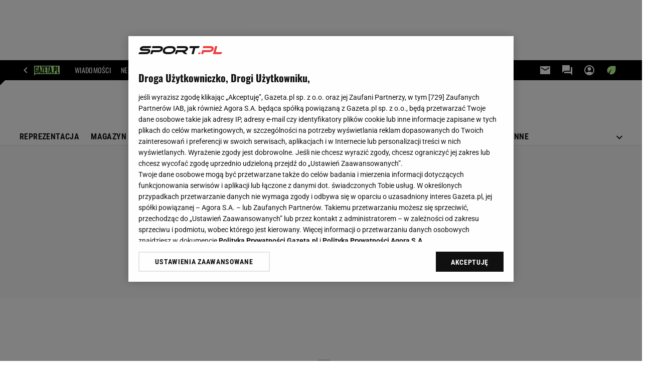

--- FILE ---
content_type: text/css
request_url: https://static.im-g.pl/static/sport/front/hpFeed/master/livedata-modules/production/widgetsport.css?seed=aaa0021
body_size: 1984
content:
.GameheadHeader[data-v-22dc9d05]{color:#222!important;background:#f5f5f5!important;height:64px;font-family:Roboto,sans-serif;display:flex;justify-content:center;align-items:center;text-decoration:none!important}@media (min-width:720px){.GameheadHeader[data-v-22dc9d05]{height:70px}}.GameheadHeader[data-v-22dc9d05]:hover{color:#222!important}.team__title[data-v-22dc9d05]{flex:2 0;color:#222;font:900 16px/16px Roboto;overflow:hidden;white-space:nowrap;text-overflow:ellipsis;min-width:78px}@media (min-width:720px){.team__title[data-v-22dc9d05]{font:900 18px/18px Roboto}}.team__title[data-v-22dc9d05]:first-of-type{margin-left:5px;text-align:right}.team__title[data-v-22dc9d05]:nth-of-type(2){margin-left:5px;text-align:left}.img__wrapper[data-v-22dc9d05]{display:flex;align-items:center;justify-content:center;margin:0 2px 0 5px}@media (min-width:720px){.img__wrapper[data-v-22dc9d05]{margin:0 10px 0 11px}}.team__img[data-v-22dc9d05]{width:24px;height:24px;-o-object-fit:contain;object-fit:contain}@media (min-width:720px){.team__img[data-v-22dc9d05]{width:30px;height:30px}}.result[data-v-22dc9d05]{width:76px;background-color:f5f5f5;height:100%;display:flex;justify-content:center;flex-direction:column;position:relative}@media (min-width:720px){.result[data-v-22dc9d05]{width:100px}}.score[data-v-22dc9d05]{text-align:center;font:900 18px/18px roboto,sans-serif}@media (min-width:720px){.score[data-v-22dc9d05]{font:900 24px/24px roboto,sans-serif}}.gameStatus[data-v-22dc9d05]{position:absolute;bottom:5px;width:76px;text-align:center;font:500 11px roboto,sans-serif}@media (min-width:720px){.gameStatus[data-v-22dc9d05]{width:100px;font:500 11px roboto,sans-serif}}.GameheadHeader[data-v-50f99985]{padding:0;font-family:Roboto,sans-serif;display:flex;text-align:center;align-items:flex-start;justify-content:space-evenly;min-height:131px;position:relative;overflow:hidden;background:#f5f5f5!important;text-decoration:none!important}.GameheadHeader--emptyLogo[data-v-50f99985]{background:#f5f5f5}.GameheadHeader .logoSport[data-v-50f99985]{width:100%}.GameheadHeader .team1[data-v-50f99985],.GameheadHeader .team2[data-v-50f99985]{flex:1 0;padding:20px 10px 10px 10px}.GameheadHeader .logoSport[data-v-50f99985]{position:absolute;z-index:-1}.GameheadHeader .teamTitle[data-v-50f99985]{font:500 12px Roboto,sans-serif;margin:0}.GameheadHeader .teamTitle--emptyLogo[data-v-50f99985]{color:#222}.GameheadHeader .gameStatus[data-v-50f99985],.GameheadHeader .partialScore[data-v-50f99985]{font:400 12px/14px Roboto,sans-serif;color:#222}.GameheadHeader .partialScore[data-v-50f99985]{margin-top:5px}.GameheadHeader .score[data-v-50f99985]{font:900 20px/20px Roboto,sans-serif;color:#222;white-space:nowrap;display:flex;align-items:center;height:24px;margin-top:6px}.GameheadHeader .halftimescore[data-v-50f99985]{color:#222;font-size:12px;line-height:20px;font-weight:500}.GameheadHeader .goalScorers[data-v-50f99985]{display:none}.GameheadHeader .teamImg[data-v-50f99985]{margin-bottom:15px;max-height:40px}.GameheadHeader .result[data-v-50f99985]{display:flex;justify-content:center;align-items:center;flex-direction:column;background-color:hsla(0,0%,100%,.8);height:131px;width:100px}@media screen and (min-width:750px){.GameheadHeader[data-v-50f99985]{align-items:flex-start;border-bottom:1px solid #fdfdfd;padding-bottom:20px;min-height:207px}.GameheadHeader .team1[data-v-50f99985],.GameheadHeader .team2[data-v-50f99985]{flex:1 0;padding:30px 10px 10px 10px}.GameheadHeader .teamTitle[data-v-50f99985]{font:500 18px Roboto,sans-serif;margin:0;padding-bottom:10px;color:#222}.GameheadHeader .result[data-v-50f99985]{width:250px;background:#fff;height:187px}.GameheadHeader .gameStatus[data-v-50f99985]{font:400 16px/25px Roboto,sans-serif;height:19px;display:flex;align-items:center;margin-top:6px}.GameheadHeader .partialScore[data-v-50f99985]{font:400 16px/16px Roboto,sans-serif;color:#222}.GameheadHeader .score[data-v-50f99985]{font:900 50px/48px Roboto,sans-serif;letter-spacing:-1px;white-space:nowrap;height:58px}.GameheadHeader .halftimescore[data-v-50f99985]{display:block;font:500 16px/25px Roboto,sans-serif}.GameheadHeader .goalScorers[data-v-50f99985]{display:block;font:500 14px/19px Roboto,sans-serif;padding:0 15px;color:#999}.GameheadHeader .goalScorers--emptyLogo[data-v-50f99985]{color:#999}.GameheadHeader .teamImg[data-v-50f99985]{margin-bottom:10px;max-height:72px;max-width:72px}}.courseResult[data-v-1670edb8]{height:100%;display:flex;align-items:flex-end;padding-bottom:1px;box-sizing:border-box}@media (min-width:750px){.courseResult[data-v-1670edb8]{padding-bottom:2px}}.line[data-v-1670edb8]{height:2px;width:5px;background-color:#999}@media (min-width:750px){.line[data-v-1670edb8]{width:7px}}.Bookmaker[data-v-4fac04a5]{font-family:Roboto}.title[data-v-4fac04a5]{line-height:24px}@media (min-width:750px){.title[data-v-4fac04a5]{font-size:18px;line-height:48px}}.legal[data-v-4fac04a5]{font-size:10px;line-height:14px;color:#999;text-align:center;text-decoration:none;margin:10px 0 0 0;padding-bottom:20px}@media (min-width:750px){.legal[data-v-4fac04a5]{font-size:12px}}.logo[data-v-4fac04a5]{border:1px solid rgba(0,0,0,.15);border-radius:20px;height:32px;width:104px;margin-right:10px;-o-object-fit:fill;object-fit:fill;box-sizing:border-box}@media (min-width:750px){.logo[data-v-4fac04a5]{width:130px;height:40px}}.course[data-v-4fac04a5]{border:1px solid rgba(0,0,0,.14901960784313725);border-radius:20px;width:72px;height:32px;display:flex;align-items:center;justify-content:space-between;margin-right:10px;box-sizing:border-box}@media (min-width:750px){.course[data-v-4fac04a5]{width:90px;height:40px}}.cLast[data-v-4fac04a5]{margin-right:0}@media (min-width:750px){.cLast[data-v-4fac04a5]{margin-right:10px}}.check[data-v-4fac04a5]{background:#222;text-transform:uppercase;height:32px;width:104px;border-radius:20px;display:flex;align-items:center;justify-content:center;text-decoration:none;color:#fff}@media (min-width:750px){.check[data-v-4fac04a5]{width:130px;height:40px}}.checkText[data-v-4fac04a5]{display:flex;justify-content:center;align-items:center;font:900 10px Roboto!important}@media (min-width:750px){.checkText[data-v-4fac04a5]{font:900 14px Roboto!important}}.btnArrowWrap[data-v-4fac04a5]{margin-left:5px;position:relative}.arrow[data-v-4fac04a5]{position:absolute;top:-3px;height:4px;width:4px;border:solid #fff;border-width:0 2px 2px 0;transform:rotate(-45deg)}@media (min-width:750px){.arrow[data-v-4fac04a5]{top:-5px;height:8px;width:8px}}.arrowWrap[data-v-4fac04a5]{display:flex;align-items:center;margin-left:1px;position:relative;width:6px}@media (min-width:750px){.arrowWrap[data-v-4fac04a5]{width:8px}}.arrowCourse[data-v-4fac04a5]{position:absolute;top:0;height:9px;width:6px}@media (min-width:750px){.arrowCourse[data-v-4fac04a5]{height:12px;width:8px}}.bookmakerWrapper[data-v-4fac04a5]{display:flex;justify-content:center;align-items:center;min-height:138px;border-radius:4px;position:relative;overflow:hidden;z-index:0}.coursesAndDescWrapper[data-v-4fac04a5]{background:#fff;width:100%;min-height:98px;box-sizing:border-box;display:flex;flex-direction:column;justify-content:space-between;margin:20px 30px;border-radius:4px}.coursesWrapper[data-v-4fac04a5]{background:#fff!important;text-decoration:none!important;padding:15px 24px 10px 24px;text-decoration:none;display:flex;justify-content:center;flex-direction:row;align-items:center}.oddLeft[data-v-4fac04a5]{margin-left:12px;font:400 12px/14px Roboto;color:#222}@media (min-width:750px){.oddLeft[data-v-4fac04a5]{margin-left:14px;font:400 12px/14px Roboto}}.oddRight[data-v-4fac04a5]{font:600 12px/14px Roboto;display:flex;margin-right:12px;color:#222}@media (min-width:750px){.oddRight[data-v-4fac04a5]{margin-right:14px;font:900 15px/18px Roboto}}.isDesktop[data-v-4fac04a5]{display:none}@media (min-width:750px){.isDesktop[data-v-4fac04a5]{display:flex}}.mobileButtons[data-v-4fac04a5]{background:#fff!important;display:flex;justify-content:center}@media (min-width:750px){.mobileButtons[data-v-4fac04a5]{display:none}}.title[data-v-4fac04a5]{text-align:center;font-family:Roboto;font-size:17px;line-height:18px;margin:10px 0 15px 0;font-weight:400;color:#222}@media (min-width:750px){.title[data-v-4fac04a5]{font-size:18px}}.description[data-v-4fac04a5]{background:#fff!important;text-decoration:none!important;display:block;text-align:center;font-family:Roboto;font-size:14px!important;font-weight:600!important;color:#222!important;padding-top:5px;padding-bottom:10px}@media (min-width:750px){.description[data-v-4fac04a5]{font-size:15px;line-height:19px}}.blue-gradient[data-v-4fac04a5]{background:linear-gradient(180deg,#0070e1,#003ea4)}.orange-gradient[data-v-4fac04a5]{background:linear-gradient(180deg,orange,#f57e20)}.red-gradient[data-v-4fac04a5]{background:linear-gradient(180deg,#e10114,#71010a)}.orange-blue-gradient[data-v-4fac04a5]{background:linear-gradient(180deg,#0070e1,#003ea4)}.orange-blue-gradient[data-v-4fac04a5]:after{content:"";background:orange;background:linear-gradient(180deg,orange,#f57e20);top:0;left:-50px;position:absolute;display:block;width:calc(50% + 50px);height:100%;z-index:-1;transform:skew(-8deg)}.blue-orange-blue-gradient[data-v-4fac04a5]{background-color:#195c97}.yellow[data-v-4fac04a5]{background:#ffe200}.light-yellow[data-v-4fac04a5]{background:rgba(255,226,0,.3)}.grey[data-v-4fac04a5]{background:#999}.light-red[data-v-4fac04a5]{background:rgba(240,60,60,.5)}.red[data-v-4fac04a5]{background:#f03c3c}.black[data-v-4fac04a5]{background:#000}.description[data-v-03fd676c]{background:#f5f5f5!important;text-decoration:none;color:#888!important;margin-top:10px;display:flex;flex-direction:column;justify-content:center;align-items:center;font:normal 15px/25px Roboto;height:73px}@media (min-width:750px){.description[data-v-03fd676c]{font:normal 16px/29px Roboto;height:50px;flex-direction:row}}.oddWrapper[data-v-03fd676c]{background-color:#f5f5f5;margin-top:10px;padding-top:15px}.flight[data-v-03fd676c]{padding:0 20px}.addname[data-v-03fd676c]{margin-left:15px;font:normal 10px/11px Roboto;text-transform:uppercase;color:#999}.title[data-v-03fd676c]{margin:10px 15px 15px 15px;text-align:left;font:normal 17px/17px Roboto;color:#222}@media (min-width:750px){.title[data-v-03fd676c]{text-align:center;font:normal 18px/18px Roboto}}

--- FILE ---
content_type: application/x-javascript
request_url: https://static.im-g.pl/static/sport/front/hpFeed/master/livedata-modules/production/widgetsport.js?seed=aaa0021
body_size: 110080
content:
(function(t){var e={};function n(r){if(e[r])return e[r].exports;var o=e[r]={i:r,l:!1,exports:{}};return t[r].call(o.exports,o,o.exports,n),o.l=!0,o.exports}n.m=t,n.c=e,n.d=function(t,e,r){n.o(t,e)||Object.defineProperty(t,e,{enumerable:!0,get:r})},n.r=function(t){"undefined"!==typeof Symbol&&Symbol.toStringTag&&Object.defineProperty(t,Symbol.toStringTag,{value:"Module"}),Object.defineProperty(t,"__esModule",{value:!0})},n.t=function(t,e){if(1&e&&(t=n(t)),8&e)return t;if(4&e&&"object"===typeof t&&t&&t.__esModule)return t;var r=Object.create(null);if(n.r(r),Object.defineProperty(r,"default",{enumerable:!0,value:t}),2&e&&"string"!=typeof t)for(var o in t)n.d(r,o,function(e){return t[e]}.bind(null,o));return r},n.n=function(t){var e=t&&t.__esModule?function(){return t["default"]}:function(){return t};return n.d(e,"a",e),e},n.o=function(t,e){return Object.prototype.hasOwnProperty.call(t,e)},n.p="/",n(n.s=0)})({0:function(t,e,n){t.exports=n("cd49")},"00b4":function(t,e,n){"use strict";n("ac1f");var r=n("23e7"),o=n("da84"),i=n("c65b"),a=n("e330"),s=n("1626"),c=n("861d"),u=function(){var t=!1,e=/[ac]/;return e.exec=function(){return t=!0,/./.exec.apply(this,arguments)},!0===e.test("abc")&&t}(),f=o.Error,l=a(/./.test);r({target:"RegExp",proto:!0,forced:!u},{test:function(t){var e=this.exec;if(!s(e))return l(this,t);var n=i(e,this,t);if(null!==n&&!c(n))throw new f("RegExp exec method returned something other than an Object or null");return!!n}})},"00ee":function(t,e,n){var r=n("b622"),o=r("toStringTag"),i={};i[o]="z",t.exports="[object z]"===String(i)},"01b4":function(t,e){var n=function(){this.head=null,this.tail=null};n.prototype={add:function(t){var e={item:t,next:null};this.head?this.tail.next=e:this.head=e,this.tail=e},get:function(){var t=this.head;if(t)return this.head=t.next,this.tail===t&&(this.tail=null),t.item}},t.exports=n},"01d3":function(t,e,n){var r=n("c9eb"),o=n("d941");t.exports=function(t){var e=t.xdomain,n=t.xscheme,i=t.enablesXDR;try{if("undefined"!==typeof XMLHttpRequest&&(!e||r))return new XMLHttpRequest}catch(a){}try{if("undefined"!==typeof XDomainRequest&&!n&&i)return new XDomainRequest}catch(a){}if(!e)try{return new(o[["Active"].concat("Object").join("X")])("Microsoft.XMLHTTP")}catch(a){}}},"0299":function(t,e,n){"use strict";var r,o="0123456789ABCDEFGHIJKLMNOPQRSTUVWXYZabcdefghijklmnopqrstuvwxyz-_".split(""),i=64,a={},s=0,c=0;function u(t){var e="";do{e=o[t%i]+e,t=Math.floor(t/i)}while(t>0);return e}function f(t){var e=0;for(c=0;c<t.length;c++)e=e*i+a[t.charAt(c)];return e}function l(){var t=u(+new Date);return t!==r?(s=0,r=t):t+"."+u(s++)}for(;c<i;c++)a[o[c]]=c;l.encode=u,l.decode=f,t.exports=l},"02d8":function(t,e){t.exports={functional:!0,render(t,e){const{_c:n,_v:r,data:o,children:i=[]}=e,{class:a,staticClass:s,style:c,staticStyle:u,attrs:f={},...l}=o;return n("svg",{class:[a,s],style:[c,u],attrs:Object.assign({xmlns:"http://www.w3.org/2000/svg",viewBox:"0 0 8.707 12.604"},f),...l},i.concat([n("path",{attrs:{d:"M5.021 12.354V2.907l2.393 2.387.94-.94-4-4-4 4 .94.94 2.393-2.387v9.447z",fill:"#3a9600",stroke:"#3a9600","stroke-width":".5"}})]))}}},"0366":function(t,e,n){var r=n("e330"),o=n("59ed"),i=n("40d5"),a=r(r.bind);t.exports=function(t,e){return o(t),void 0===e?t:i?a(t,e):function(){return t.apply(e,arguments)}}},"04d1":function(t,e,n){var r=n("342f"),o=r.match(/firefox\/(\d+)/i);t.exports=!!o&&+o[1]},"057f":function(t,e,n){var r=n("c6b6"),o=n("fc6a"),i=n("241c").f,a=n("4dae"),s="object"==typeof window&&window&&Object.getOwnPropertyNames?Object.getOwnPropertyNames(window):[],c=function(t){try{return i(t)}catch(e){return a(s)}};t.exports.f=function(t){return s&&"Window"==r(t)?c(t):i(o(t))}},"06cf":function(t,e,n){var r=n("83ab"),o=n("c65b"),i=n("d1e7"),a=n("5c6c"),s=n("fc6a"),c=n("a04b"),u=n("1a2d"),f=n("0cfb"),l=Object.getOwnPropertyDescriptor;e.f=r?l:function(t,e){if(t=s(t),e=c(e),f)try{return l(t,e)}catch(n){}if(u(t,e))return a(!o(i.f,t,e),t[e])}},"07ac":function(t,e,n){var r=n("23e7"),o=n("6f53").values;r({target:"Object",stat:!0},{values:function(t){return o(t)}})},"07fa":function(t,e,n){var r=n("50c4");t.exports=function(t){return r(t.length)}},"0882":function(t,e,n){(function(e){var r,o,i=n("19b7"),a=n("5a6e"),s=n("4f2a"),c=n("62fa"),u=n("0299"),f=n("34eb")("engine.io-client:websocket");if("undefined"!==typeof WebSocket?r=WebSocket:"undefined"!==typeof self&&(r=self.WebSocket||self.MozWebSocket),"undefined"===typeof window)try{o=n(1)}catch(d){}var l=r||o;function p(t){var e=t&&t.forceBase64;e&&(this.supportsBinary=!1),this.perMessageDeflate=t.perMessageDeflate,this.usingBrowserWebSocket=r&&!t.forceNode,this.protocols=t.protocols,this.usingBrowserWebSocket||(l=o),i.call(this,t)}t.exports=p,c(p,i),p.prototype.name="websocket",p.prototype.supportsBinary=!0,p.prototype.doOpen=function(){if(this.check()){var t=this.uri(),e=this.protocols,n={};this.isReactNative||(n.agent=this.agent,n.perMessageDeflate=this.perMessageDeflate,n.pfx=this.pfx,n.key=this.key,n.passphrase=this.passphrase,n.cert=this.cert,n.ca=this.ca,n.ciphers=this.ciphers,n.rejectUnauthorized=this.rejectUnauthorized),this.extraHeaders&&(n.headers=this.extraHeaders),this.localAddress&&(n.localAddress=this.localAddress);try{this.ws=this.usingBrowserWebSocket&&!this.isReactNative?e?new l(t,e):new l(t):new l(t,e,n)}catch(r){return this.emit("error",r)}void 0===this.ws.binaryType&&(this.supportsBinary=!1),this.ws.supports&&this.ws.supports.binary?(this.supportsBinary=!0,this.ws.binaryType="nodebuffer"):this.ws.binaryType="arraybuffer",this.addEventListeners()}},p.prototype.addEventListeners=function(){var t=this;this.ws.onopen=function(){t.onOpen()},this.ws.onclose=function(){t.onClose()},this.ws.onmessage=function(e){t.onData(e.data)},this.ws.onerror=function(e){t.onError("websocket error",e)}},p.prototype.write=function(t){var n=this;this.writable=!1;for(var r=t.length,o=0,i=r;o<i;o++)(function(t){a.encodePacket(t,n.supportsBinary,(function(o){if(!n.usingBrowserWebSocket){var i={};if(t.options&&(i.compress=t.options.compress),n.perMessageDeflate){var a="string"===typeof o?e.byteLength(o):o.length;a<n.perMessageDeflate.threshold&&(i.compress=!1)}}try{n.usingBrowserWebSocket?n.ws.send(o):n.ws.send(o,i)}catch(d){f("websocket closed before onclose event")}--r||s()}))})(t[o]);function s(){n.emit("flush"),setTimeout((function(){n.writable=!0,n.emit("drain")}),0)}},p.prototype.onClose=function(){i.prototype.onClose.call(this)},p.prototype.doClose=function(){"undefined"!==typeof this.ws&&this.ws.close()},p.prototype.uri=function(){var t=this.query||{},e=this.secure?"wss":"ws",n="";this.port&&("wss"===e&&443!==Number(this.port)||"ws"===e&&80!==Number(this.port))&&(n=":"+this.port),this.timestampRequests&&(t[this.timestampParam]=u()),this.supportsBinary||(t.b64=1),t=s.encode(t),t.length&&(t="?"+t);var r=-1!==this.hostname.indexOf(":");return e+"://"+(r?"["+this.hostname+"]":this.hostname)+n+this.path+t},p.prototype.check=function(){return!!l&&!("__initialize"in l&&this.name===p.prototype.name)}}).call(this,n("b639").Buffer)},"0949":function(t,e,n){var r=n("19b7"),o=n("4f2a"),i=n("5a6e"),a=n("62fa"),s=n("0299"),c=n("34eb")("engine.io-client:polling");t.exports=f;var u=function(){var t=n("01d3"),e=new t({xdomain:!1});return null!=e.responseType}();function f(t){var e=t&&t.forceBase64;u&&!e||(this.supportsBinary=!1),r.call(this,t)}a(f,r),f.prototype.name="polling",f.prototype.doOpen=function(){this.poll()},f.prototype.pause=function(t){var e=this;function n(){c("paused"),e.readyState="paused",t()}if(this.readyState="pausing",this.polling||!this.writable){var r=0;this.polling&&(c("we are currently polling - waiting to pause"),r++,this.once("pollComplete",(function(){c("pre-pause polling complete"),--r||n()}))),this.writable||(c("we are currently writing - waiting to pause"),r++,this.once("drain",(function(){c("pre-pause writing complete"),--r||n()})))}else n()},f.prototype.poll=function(){c("polling"),this.polling=!0,this.doPoll(),this.emit("poll")},f.prototype.onData=function(t){var e=this;c("polling got data %s",t);var n=function(t,n,r){if("opening"===e.readyState&&"open"===t.type&&e.onOpen(),"close"===t.type)return e.onClose(),!1;e.onPacket(t)};i.decodePayload(t,this.socket.binaryType,n),"closed"!==this.readyState&&(this.polling=!1,this.emit("pollComplete"),"open"===this.readyState?this.poll():c('ignoring poll - transport state "%s"',this.readyState))},f.prototype.doClose=function(){var t=this;function e(){c("writing close packet"),t.write([{type:"close"}])}"open"===this.readyState?(c("transport open - closing"),e()):(c("transport not open - deferring close"),this.once("open",e))},f.prototype.write=function(t){var e=this;this.writable=!1;var n=function(){e.writable=!0,e.emit("drain")};i.encodePayload(t,this.supportsBinary,(function(t){e.doWrite(t,n)}))},f.prototype.uri=function(){var t=this.query||{},e=this.secure?"https":"http",n="";!1!==this.timestampRequests&&(t[this.timestampParam]=s()),this.supportsBinary||t.sid||(t.b64=1),t=o.encode(t),this.port&&("https"===e&&443!==Number(this.port)||"http"===e&&80!==Number(this.port))&&(n=":"+this.port),t.length&&(t="?"+t);var r=-1!==this.hostname.indexOf(":");return e+"://"+(r?"["+this.hostname+"]":this.hostname)+n+this.path+t}},"09d7":function(t,e,n){},"0a06":function(t,e,n){"use strict";var r=n("c532"),o=n("30b5"),i=n("f6b4"),a=n("5270"),s=n("4a7b");function c(t){this.defaults=t,this.interceptors={request:new i,response:new i}}c.prototype.request=function(t){"string"===typeof t?(t=arguments[1]||{},t.url=arguments[0]):t=t||{},t=s(this.defaults,t),t.method?t.method=t.method.toLowerCase():this.defaults.method?t.method=this.defaults.method.toLowerCase():t.method="get";var e=[a,void 0],n=Promise.resolve(t);this.interceptors.request.forEach((function(t){e.unshift(t.fulfilled,t.rejected)})),this.interceptors.response.forEach((function(t){e.push(t.fulfilled,t.rejected)}));while(e.length)n=n.then(e.shift(),e.shift());return n},c.prototype.getUri=function(t){return t=s(this.defaults,t),o(t.url,t.params,t.paramsSerializer).replace(/^\?/,"")},r.forEach(["delete","get","head","options"],(function(t){c.prototype[t]=function(e,n){return this.request(s(n||{},{method:t,url:e}))}})),r.forEach(["post","put","patch"],(function(t){c.prototype[t]=function(e,n,r){return this.request(s(r||{},{method:t,url:e,data:n}))}})),t.exports=c},"0a5e":function(t,e,n){var r=n("0949"),o=n("62fa"),i=n("d941");t.exports=f;var a,s=/\n/g,c=/\\n/g;function u(){}function f(t){r.call(this,t),this.query=this.query||{},a||(a=i.___eio=i.___eio||[]),this.index=a.length;var e=this;a.push((function(t){e.onData(t)})),this.query.j=this.index,"function"===typeof addEventListener&&addEventListener("beforeunload",(function(){e.script&&(e.script.onerror=u)}),!1)}o(f,r),f.prototype.supportsBinary=!1,f.prototype.doClose=function(){this.script&&(this.script.parentNode.removeChild(this.script),this.script=null),this.form&&(this.form.parentNode.removeChild(this.form),this.form=null,this.iframe=null),r.prototype.doClose.call(this)},f.prototype.doPoll=function(){var t=this,e=document.createElement("script");this.script&&(this.script.parentNode.removeChild(this.script),this.script=null),e.async=!0,e.src=this.uri(),e.onerror=function(e){t.onError("jsonp poll error",e)};var n=document.getElementsByTagName("script")[0];n?n.parentNode.insertBefore(e,n):(document.head||document.body).appendChild(e),this.script=e;var r="undefined"!==typeof navigator&&/gecko/i.test(navigator.userAgent);r&&setTimeout((function(){var t=document.createElement("iframe");document.body.appendChild(t),document.body.removeChild(t)}),100)},f.prototype.doWrite=function(t,e){var n=this;if(!this.form){var r,o=document.createElement("form"),i=document.createElement("textarea"),a=this.iframeId="eio_iframe_"+this.index;o.className="socketio",o.style.position="absolute",o.style.top="-1000px",o.style.left="-1000px",o.target=a,o.method="POST",o.setAttribute("accept-charset","utf-8"),i.name="d",o.appendChild(i),document.body.appendChild(o),this.form=o,this.area=i}function u(){f(),e()}function f(){if(n.iframe)try{n.form.removeChild(n.iframe)}catch(e){n.onError("jsonp polling iframe removal error",e)}try{var t='<iframe src="javascript:0" name="'+n.iframeId+'">';r=document.createElement(t)}catch(e){r=document.createElement("iframe"),r.name=n.iframeId,r.src="javascript:0"}r.id=n.iframeId,n.form.appendChild(r),n.iframe=r}this.form.action=this.uri(),f(),t=t.replace(c,"\\\n"),this.area.value=t.replace(s,"\\n");try{this.form.submit()}catch(l){}this.iframe.attachEvent?this.iframe.onreadystatechange=function(){"complete"===n.iframe.readyState&&u()}:this.iframe.onload=u}},"0b42":function(t,e,n){var r=n("da84"),o=n("e8b5"),i=n("68ee"),a=n("861d"),s=n("b622"),c=s("species"),u=r.Array;t.exports=function(t){var e;return o(t)&&(e=t.constructor,i(e)&&(e===u||o(e.prototype))?e=void 0:a(e)&&(e=e[c],null===e&&(e=void 0))),void 0===e?u:e}},"0b64":function(t,e){function n(t){t=t||{},this.ms=t.min||100,this.max=t.max||1e4,this.factor=t.factor||2,this.jitter=t.jitter>0&&t.jitter<=1?t.jitter:0,this.attempts=0}t.exports=n,n.prototype.duration=function(){var t=this.ms*Math.pow(this.factor,this.attempts++);if(this.jitter){var e=Math.random(),n=Math.floor(e*this.jitter*t);t=0==(1&Math.floor(10*e))?t-n:t+n}return 0|Math.min(t,this.max)},n.prototype.reset=function(){this.attempts=0},n.prototype.setMin=function(t){this.ms=t},n.prototype.setMax=function(t){this.max=t},n.prototype.setJitter=function(t){this.jitter=t}},"0cfb":function(t,e,n){var r=n("83ab"),o=n("d039"),i=n("cc12");t.exports=!r&&!o((function(){return 7!=Object.defineProperty(i("div"),"a",{get:function(){return 7}}).a}))},"0d51":function(t,e,n){var r=n("da84"),o=r.String;t.exports=function(t){try{return o(t)}catch(e){return"Object"}}},"0df6":function(t,e,n){"use strict";t.exports=function(t){return function(e){return t.apply(null,e)}}},1:function(t,e){},"107c":function(t,e,n){var r=n("d039"),o=n("da84"),i=o.RegExp;t.exports=r((function(){var t=i("(?<a>b)","g");return"b"!==t.exec("b").groups.a||"bc"!=="b".replace(t,"$<a>c")}))},1276:function(t,e,n){"use strict";var r=n("2ba4"),o=n("c65b"),i=n("e330"),a=n("d784"),s=n("44e7"),c=n("825a"),u=n("1d80"),f=n("4840"),l=n("8aa5"),p=n("50c4"),d=n("577e"),h=n("dc4a"),v=n("4dae"),m=n("14c3"),y=n("9263"),g=n("9f7f"),b=n("d039"),w=g.UNSUPPORTED_Y,_=4294967295,k=Math.min,x=[].push,S=i(/./.exec),C=i(x),A=i("".slice),E=!b((function(){var t=/(?:)/,e=t.exec;t.exec=function(){return e.apply(this,arguments)};var n="ab".split(t);return 2!==n.length||"a"!==n[0]||"b"!==n[1]}));a("split",(function(t,e,n){var i;return i="c"=="abbc".split(/(b)*/)[1]||4!="test".split(/(?:)/,-1).length||2!="ab".split(/(?:ab)*/).length||4!=".".split(/(.?)(.?)/).length||".".split(/()()/).length>1||"".split(/.?/).length?function(t,n){var i=d(u(this)),a=void 0===n?_:n>>>0;if(0===a)return[];if(void 0===t)return[i];if(!s(t))return o(e,i,t,a);var c,f,l,p=[],h=(t.ignoreCase?"i":"")+(t.multiline?"m":"")+(t.unicode?"u":"")+(t.sticky?"y":""),m=0,g=new RegExp(t.source,h+"g");while(c=o(y,g,i)){if(f=g.lastIndex,f>m&&(C(p,A(i,m,c.index)),c.length>1&&c.index<i.length&&r(x,p,v(c,1)),l=c[0].length,m=f,p.length>=a))break;g.lastIndex===c.index&&g.lastIndex++}return m===i.length?!l&&S(g,"")||C(p,""):C(p,A(i,m)),p.length>a?v(p,0,a):p}:"0".split(void 0,0).length?function(t,n){return void 0===t&&0===n?[]:o(e,this,t,n)}:e,[function(e,n){var r=u(this),a=void 0==e?void 0:h(e,t);return a?o(a,e,r,n):o(i,d(r),e,n)},function(t,r){var o=c(this),a=d(t),s=n(i,o,a,r,i!==e);if(s.done)return s.value;var u=f(o,RegExp),h=o.unicode,v=(o.ignoreCase?"i":"")+(o.multiline?"m":"")+(o.unicode?"u":"")+(w?"g":"y"),y=new u(w?"^(?:"+o.source+")":o,v),g=void 0===r?_:r>>>0;if(0===g)return[];if(0===a.length)return null===m(y,a)?[a]:[];var b=0,x=0,S=[];while(x<a.length){y.lastIndex=w?0:x;var E,O=m(y,w?A(a,x):a);if(null===O||(E=k(p(y.lastIndex+(w?x:0)),a.length))===b)x=l(a,x,h);else{if(C(S,A(a,b,x)),S.length===g)return S;for(var T=1;T<=O.length-1;T++)if(C(S,O[T]),S.length===g)return S;x=b=E}}return C(S,A(a,b)),S}]}),!E,w)},1468:function(t,e){var n=1e3,r=60*n,o=60*r,i=24*o,a=365.25*i;function s(t){if(t=String(t),!(t.length>100)){var e=/^((?:\d+)?\.?\d+) *(milliseconds?|msecs?|ms|seconds?|secs?|s|minutes?|mins?|m|hours?|hrs?|h|days?|d|years?|yrs?|y)?$/i.exec(t);if(e){var s=parseFloat(e[1]),c=(e[2]||"ms").toLowerCase();switch(c){case"years":case"year":case"yrs":case"yr":case"y":return s*a;case"days":case"day":case"d":return s*i;case"hours":case"hour":case"hrs":case"hr":case"h":return s*o;case"minutes":case"minute":case"mins":case"min":case"m":return s*r;case"seconds":case"second":case"secs":case"sec":case"s":return s*n;case"milliseconds":case"millisecond":case"msecs":case"msec":case"ms":return s;default:return}}}}function c(t){return t>=i?Math.round(t/i)+"d":t>=o?Math.round(t/o)+"h":t>=r?Math.round(t/r)+"m":t>=n?Math.round(t/n)+"s":t+"ms"}function u(t){return f(t,i,"day")||f(t,o,"hour")||f(t,r,"minute")||f(t,n,"second")||t+" ms"}function f(t,e,n){if(!(t<e))return t<1.5*e?Math.floor(t/e)+" "+n:Math.ceil(t/e)+" "+n+"s"}t.exports=function(t,e){e=e||{};var n=typeof t;if("string"===n&&t.length>0)return s(t);if("number"===n&&!1===isNaN(t))return e.long?u(t):c(t);throw new Error("val is not a non-empty string or a valid number. val="+JSON.stringify(t))}},"14c3":function(t,e,n){var r=n("da84"),o=n("c65b"),i=n("825a"),a=n("1626"),s=n("c6b6"),c=n("9263"),u=r.TypeError;t.exports=function(t,e){var n=t.exec;if(a(n)){var r=o(n,t,e);return null!==r&&i(r),r}if("RegExp"===s(t))return o(c,t,e);throw u("RegExp#exec called on incompatible receiver")}},"14e5":function(t,e,n){"use strict";var r=n("23e7"),o=n("c65b"),i=n("59ed"),a=n("f069"),s=n("e667"),c=n("2266"),u=n("5eed");r({target:"Promise",stat:!0,forced:u},{all:function(t){var e=this,n=a.f(e),r=n.resolve,u=n.reject,f=s((function(){var n=i(e.resolve),a=[],s=0,f=1;c(t,(function(t){var i=s++,c=!1;f++,o(n,e,t).then((function(t){c||(c=!0,a[i]=t,--f||r(a))}),u)})),--f||r(a)}));return f.error&&u(f.value),n.promise}})},"159b":function(t,e,n){var r=n("da84"),o=n("fdbc"),i=n("785a"),a=n("17c2"),s=n("9112"),c=function(t){if(t&&t.forEach!==a)try{s(t,"forEach",a)}catch(e){t.forEach=a}};for(var u in o)o[u]&&c(r[u]&&r[u].prototype);c(i)},1626:function(t,e){t.exports=function(t){return"function"==typeof t}},"17c2":function(t,e,n){"use strict";var r=n("b727").forEach,o=n("a640"),i=o("forEach");t.exports=i?[].forEach:function(t){return r(this,t,arguments.length>1?arguments[1]:void 0)}},"19aa":function(t,e,n){var r=n("da84"),o=n("3a9b"),i=r.TypeError;t.exports=function(t,e){if(o(e,t))return t;throw i("Incorrect invocation")}},"19b7":function(t,e,n){var r=n("5a6e"),o=n("7297");function i(t){this.path=t.path,this.hostname=t.hostname,this.port=t.port,this.secure=t.secure,this.query=t.query,this.timestampParam=t.timestampParam,this.timestampRequests=t.timestampRequests,this.readyState="",this.agent=t.agent||!1,this.socket=t.socket,this.enablesXDR=t.enablesXDR,this.withCredentials=t.withCredentials,this.pfx=t.pfx,this.key=t.key,this.passphrase=t.passphrase,this.cert=t.cert,this.ca=t.ca,this.ciphers=t.ciphers,this.rejectUnauthorized=t.rejectUnauthorized,this.forceNode=t.forceNode,this.isReactNative=t.isReactNative,this.extraHeaders=t.extraHeaders,this.localAddress=t.localAddress}t.exports=i,o(i.prototype),i.prototype.onError=function(t,e){var n=new Error(t);return n.type="TransportError",n.description=e,this.emit("error",n),this},i.prototype.open=function(){return"closed"!==this.readyState&&""!==this.readyState||(this.readyState="opening",this.doOpen()),this},i.prototype.close=function(){return"opening"!==this.readyState&&"open"!==this.readyState||(this.doClose(),this.onClose()),this},i.prototype.send=function(t){if("open"!==this.readyState)throw new Error("Transport not open");this.write(t)},i.prototype.onOpen=function(){this.readyState="open",this.writable=!0,this.emit("open")},i.prototype.onData=function(t){var e=r.decodePacket(t,this.socket.binaryType);this.onPacket(e)},i.prototype.onPacket=function(t){this.emit("packet",t)},i.prototype.onClose=function(){this.readyState="closed",this.emit("close")}},"1a2d":function(t,e,n){var r=n("e330"),o=n("7b0b"),i=r({}.hasOwnProperty);t.exports=Object.hasOwn||function(t,e){return i(o(t),e)}},"1be4":function(t,e,n){var r=n("d066");t.exports=r("document","documentElement")},"1c7e":function(t,e,n){var r=n("b622"),o=r("iterator"),i=!1;try{var a=0,s={next:function(){return{done:!!a++}},return:function(){i=!0}};s[o]=function(){return this},Array.from(s,(function(){throw 2}))}catch(c){}t.exports=function(t,e){if(!e&&!i)return!1;var n=!1;try{var r={};r[o]=function(){return{next:function(){return{done:n=!0}}}},t(r)}catch(c){}return n}},"1cdc":function(t,e,n){var r=n("342f");t.exports=/(?:ipad|iphone|ipod).*applewebkit/i.test(r)},"1d2b":function(t,e,n){"use strict";t.exports=function(t,e){return function(){for(var n=new Array(arguments.length),r=0;r<n.length;r++)n[r]=arguments[r];return t.apply(e,n)}}},"1d80":function(t,e,n){var r=n("da84"),o=r.TypeError;t.exports=function(t){if(void 0==t)throw o("Can't call method on "+t);return t}},"1dde":function(t,e,n){var r=n("d039"),o=n("b622"),i=n("2d00"),a=o("species");t.exports=function(t){return i>=51||!r((function(){var e=[],n=e.constructor={};return n[a]=function(){return{foo:1}},1!==e[t](Boolean).foo}))}},"1fb5":function(t,e,n){"use strict";e.byteLength=f,e.toByteArray=p,e.fromByteArray=v;for(var r=[],o=[],i="undefined"!==typeof Uint8Array?Uint8Array:Array,a="ABCDEFGHIJKLMNOPQRSTUVWXYZabcdefghijklmnopqrstuvwxyz0123456789+/",s=0,c=a.length;s<c;++s)r[s]=a[s],o[a.charCodeAt(s)]=s;function u(t){var e=t.length;if(e%4>0)throw new Error("Invalid string. Length must be a multiple of 4");var n=t.indexOf("=");-1===n&&(n=e);var r=n===e?0:4-n%4;return[n,r]}function f(t){var e=u(t),n=e[0],r=e[1];return 3*(n+r)/4-r}function l(t,e,n){return 3*(e+n)/4-n}function p(t){var e,n,r=u(t),a=r[0],s=r[1],c=new i(l(t,a,s)),f=0,p=s>0?a-4:a;for(n=0;n<p;n+=4)e=o[t.charCodeAt(n)]<<18|o[t.charCodeAt(n+1)]<<12|o[t.charCodeAt(n+2)]<<6|o[t.charCodeAt(n+3)],c[f++]=e>>16&255,c[f++]=e>>8&255,c[f++]=255&e;return 2===s&&(e=o[t.charCodeAt(n)]<<2|o[t.charCodeAt(n+1)]>>4,c[f++]=255&e),1===s&&(e=o[t.charCodeAt(n)]<<10|o[t.charCodeAt(n+1)]<<4|o[t.charCodeAt(n+2)]>>2,c[f++]=e>>8&255,c[f++]=255&e),c}function d(t){return r[t>>18&63]+r[t>>12&63]+r[t>>6&63]+r[63&t]}function h(t,e,n){for(var r,o=[],i=e;i<n;i+=3)r=(t[i]<<16&16711680)+(t[i+1]<<8&65280)+(255&t[i+2]),o.push(d(r));return o.join("")}function v(t){for(var e,n=t.length,o=n%3,i=[],a=16383,s=0,c=n-o;s<c;s+=a)i.push(h(t,s,s+a>c?c:s+a));return 1===o?(e=t[n-1],i.push(r[e>>2]+r[e<<4&63]+"==")):2===o&&(e=(t[n-2]<<8)+t[n-1],i.push(r[e>>10]+r[e>>4&63]+r[e<<2&63]+"=")),i.join("")}o["-".charCodeAt(0)]=62,o["_".charCodeAt(0)]=63},2266:function(t,e,n){var r=n("da84"),o=n("0366"),i=n("c65b"),a=n("825a"),s=n("0d51"),c=n("e95a"),u=n("07fa"),f=n("3a9b"),l=n("9a1f"),p=n("35a1"),d=n("2a62"),h=r.TypeError,v=function(t,e){this.stopped=t,this.result=e},m=v.prototype;t.exports=function(t,e,n){var r,y,g,b,w,_,k,x=n&&n.that,S=!(!n||!n.AS_ENTRIES),C=!(!n||!n.IS_ITERATOR),A=!(!n||!n.INTERRUPTED),E=o(e,x),O=function(t){return r&&d(r,"normal",t),new v(!0,t)},T=function(t){return S?(a(t),A?E(t[0],t[1],O):E(t[0],t[1])):A?E(t,O):E(t)};if(C)r=t;else{if(y=p(t),!y)throw h(s(t)+" is not iterable");if(c(y)){for(g=0,b=u(t);b>g;g++)if(w=T(t[g]),w&&f(m,w))return w;return new v(!1)}r=l(t,y)}_=r.next;while(!(k=i(_,r)).done){try{w=T(k.value)}catch(P){d(r,"throw",P)}if("object"==typeof w&&w&&f(m,w))return w}return new v(!1)}},2335:function(t,e){var n={}.toString;t.exports=Array.isArray||function(t){return"[object Array]"==n.call(t)}},"23cb":function(t,e,n){var r=n("5926"),o=Math.max,i=Math.min;t.exports=function(t,e){var n=r(t);return n<0?o(n+e,0):i(n,e)}},"23e7":function(t,e,n){var r=n("da84"),o=n("06cf").f,i=n("9112"),a=n("6eeb"),s=n("ce4e"),c=n("e893"),u=n("94ca");t.exports=function(t,e){var n,f,l,p,d,h,v=t.target,m=t.global,y=t.stat;if(f=m?r:y?r[v]||s(v,{}):(r[v]||{}).prototype,f)for(l in e){if(d=e[l],t.noTargetGet?(h=o(f,l),p=h&&h.value):p=f[l],n=u(m?l:v+(y?".":"#")+l,t.forced),!n&&void 0!==p){if(typeof d==typeof p)continue;c(d,p)}(t.sham||p&&p.sham)&&i(d,"sham",!0),a(f,l,d,t)}}},"241c":function(t,e,n){var r=n("ca84"),o=n("7839"),i=o.concat("length","prototype");e.f=Object.getOwnPropertyNames||function(t){return r(t,i)}},2444:function(t,e,n){"use strict";(function(e){var r=n("c532"),o=n("c8af"),i={"Content-Type":"application/x-www-form-urlencoded"};function a(t,e){!r.isUndefined(t)&&r.isUndefined(t["Content-Type"])&&(t["Content-Type"]=e)}function s(){var t;return("undefined"!==typeof XMLHttpRequest||"undefined"!==typeof e&&"[object process]"===Object.prototype.toString.call(e))&&(t=n("b50d")),t}var c={adapter:s(),transformRequest:[function(t,e){return o(e,"Accept"),o(e,"Content-Type"),r.isFormData(t)||r.isArrayBuffer(t)||r.isBuffer(t)||r.isStream(t)||r.isFile(t)||r.isBlob(t)?t:r.isArrayBufferView(t)?t.buffer:r.isURLSearchParams(t)?(a(e,"application/x-www-form-urlencoded;charset=utf-8"),t.toString()):r.isObject(t)?(a(e,"application/json;charset=utf-8"),JSON.stringify(t)):t}],transformResponse:[function(t){if("string"===typeof t)try{t=JSON.parse(t)}catch(e){}return t}],timeout:0,xsrfCookieName:"XSRF-TOKEN",xsrfHeaderName:"X-XSRF-TOKEN",maxContentLength:-1,maxBodyLength:-1,validateStatus:function(t){return t>=200&&t<300},headers:{common:{Accept:"application/json, text/plain, */*"}}};r.forEach(["delete","get","head"],(function(t){c.headers[t]={}})),r.forEach(["post","put","patch"],(function(t){c.headers[t]=r.merge(i)})),t.exports=c}).call(this,n("4362"))},"248d":function(t){t.exports=JSON.parse('{"sts1":{"background":"orange-gradient","buttonColor":"#222222","buttonFontColor":"#FFFFFF","descriptionFontColor":"#222222"},"sts2":{"background":"blue-gradient","buttonColor":"#222222","buttonFontColor":"#FFFFFF","descriptionFontColor":"#222222"},"sts3":{"background":"orange-blue-gradient","buttonColor":"#222222","buttonFontColor":"#FFFFFF","descriptionFontColor":"#222222"},"sts4":{"background":"blue-orange-blue-gradient","buttonColor":"#222222","buttonFontColor":"#FFFFFF","descriptionFontColor":"#222222"},"betclick1":{"background":"red-gradient","buttonColor":"#222222","buttonFontColor":"#FFFFFF","descriptionFontColor":"#222222"},"var1":{"background":"light-yellow","buttonColor":"#222222","buttonFontColor":"#FFFFFF","descriptionFontColor":"#222222"},"var2":{"background":"yellow","buttonColor":"#222222","buttonFontColor":"#FFFFFF","descriptionFontColor":"#222222"},"var3":{"background":"grey","buttonColor":"#222222","buttonFontColor":"#FFFFFF","descriptionFontColor":"#222222"},"var4":{"background":"light-red","buttonColor":"#222222","buttonFontColor":"#FFFFFF","descriptionFontColor":"#222222"},"var5":{"background":"red","buttonColor":"#222222","buttonFontColor":"#FFFFFF","descriptionFontColor":"#222222"},"totolotek":{"background":"black","buttonColor":"#ffcb05","buttonFontColor":"#FFFFFF","descriptionFontColor":"#222222"}}')},2532:function(t,e,n){"use strict";var r=n("23e7"),o=n("e330"),i=n("5a34"),a=n("1d80"),s=n("577e"),c=n("ab13"),u=o("".indexOf);r({target:"String",proto:!0,forced:!c("includes")},{includes:function(t){return!!~u(s(a(this)),s(i(t)),arguments.length>1?arguments[1]:void 0)}})},"25f0":function(t,e,n){"use strict";var r=n("5e77").PROPER,o=n("6eeb"),i=n("825a"),a=n("577e"),s=n("d039"),c=n("90d8"),u="toString",f=RegExp.prototype,l=f[u],p=s((function(){return"/a/b"!=l.call({source:"a",flags:"b"})})),d=r&&l.name!=u;(p||d)&&o(RegExp.prototype,u,(function(){var t=i(this),e=a(t.source),n=a(c(t));return"/"+e+"/"+n}),{unsafe:!0})},2626:function(t,e,n){"use strict";var r=n("d066"),o=n("9bf2"),i=n("b622"),a=n("83ab"),s=i("species");t.exports=function(t){var e=r(t),n=o.f;a&&e&&!e[s]&&n(e,s,{configurable:!0,get:function(){return this}})}},2851:function(t,e,n){var r=n("568d"),o=n("7297"),i=n("9121"),a=n("d838"),s=n("40de"),c=n("34eb")("socket.io-client:socket"),u=n("4f2a"),f=n("58b1");t.exports=d;var l={connect:1,connect_error:1,connect_timeout:1,connecting:1,disconnect:1,error:1,reconnect:1,reconnect_attempt:1,reconnect_failed:1,reconnect_error:1,reconnecting:1,ping:1,pong:1},p=o.prototype.emit;function d(t,e,n){this.io=t,this.nsp=e,this.json=this,this.ids=0,this.acks={},this.receiveBuffer=[],this.sendBuffer=[],this.connected=!1,this.disconnected=!0,this.flags={},n&&n.query&&(this.query=n.query),this.io.autoConnect&&this.open()}o(d.prototype),d.prototype.subEvents=function(){if(!this.subs){var t=this.io;this.subs=[a(t,"open",s(this,"onopen")),a(t,"packet",s(this,"onpacket")),a(t,"close",s(this,"onclose"))]}},d.prototype.open=d.prototype.connect=function(){return this.connected||(this.subEvents(),this.io.reconnecting||this.io.open(),"open"===this.io.readyState&&this.onopen(),this.emit("connecting")),this},d.prototype.send=function(){var t=i(arguments);return t.unshift("message"),this.emit.apply(this,t),this},d.prototype.emit=function(t){if(l.hasOwnProperty(t))return p.apply(this,arguments),this;var e=i(arguments),n={type:(void 0!==this.flags.binary?this.flags.binary:f(e))?r.BINARY_EVENT:r.EVENT,data:e,options:{}};return n.options.compress=!this.flags||!1!==this.flags.compress,"function"===typeof e[e.length-1]&&(c("emitting packet with ack id %d",this.ids),this.acks[this.ids]=e.pop(),n.id=this.ids++),this.connected?this.packet(n):this.sendBuffer.push(n),this.flags={},this},d.prototype.packet=function(t){t.nsp=this.nsp,this.io.packet(t)},d.prototype.onopen=function(){if(c("transport is open - connecting"),"/"!==this.nsp)if(this.query){var t="object"===typeof this.query?u.encode(this.query):this.query;c("sending connect packet with query %s",t),this.packet({type:r.CONNECT,query:t})}else this.packet({type:r.CONNECT})},d.prototype.onclose=function(t){c("close (%s)",t),this.connected=!1,this.disconnected=!0,delete this.id,this.emit("disconnect",t)},d.prototype.onpacket=function(t){var e=t.nsp===this.nsp,n=t.type===r.ERROR&&"/"===t.nsp;if(e||n)switch(t.type){case r.CONNECT:this.onconnect();break;case r.EVENT:this.onevent(t);break;case r.BINARY_EVENT:this.onevent(t);break;case r.ACK:this.onack(t);break;case r.BINARY_ACK:this.onack(t);break;case r.DISCONNECT:this.ondisconnect();break;case r.ERROR:this.emit("error",t.data);break}},d.prototype.onevent=function(t){var e=t.data||[];c("emitting event %j",e),null!=t.id&&(c("attaching ack callback to event"),e.push(this.ack(t.id))),this.connected?p.apply(this,e):this.receiveBuffer.push(e)},d.prototype.ack=function(t){var e=this,n=!1;return function(){if(!n){n=!0;var o=i(arguments);c("sending ack %j",o),e.packet({type:f(o)?r.BINARY_ACK:r.ACK,id:t,data:o})}}},d.prototype.onack=function(t){var e=this.acks[t.id];"function"===typeof e?(c("calling ack %s with %j",t.id,t.data),e.apply(this,t.data),delete this.acks[t.id]):c("bad ack %s",t.id)},d.prototype.onconnect=function(){this.connected=!0,this.disconnected=!1,this.emit("connect"),this.emitBuffered()},d.prototype.emitBuffered=function(){var t;for(t=0;t<this.receiveBuffer.length;t++)p.apply(this,this.receiveBuffer[t]);for(this.receiveBuffer=[],t=0;t<this.sendBuffer.length;t++)this.packet(this.sendBuffer[t]);this.sendBuffer=[]},d.prototype.ondisconnect=function(){c("server disconnect (%s)",this.nsp),this.destroy(),this.onclose("io server disconnect")},d.prototype.destroy=function(){if(this.subs){for(var t=0;t<this.subs.length;t++)this.subs[t].destroy();this.subs=null}this.io.destroy(this)},d.prototype.close=d.prototype.disconnect=function(){return this.connected&&(c("performing disconnect (%s)",this.nsp),this.packet({type:r.DISCONNECT})),this.destroy(),this.connected&&this.onclose("io client disconnect"),this},d.prototype.compress=function(t){return this.flags.compress=t,this},d.prototype.binary=function(t){return this.flags.binary=t,this}},"2a62":function(t,e,n){var r=n("c65b"),o=n("825a"),i=n("dc4a");t.exports=function(t,e,n){var a,s;o(t);try{if(a=i(t,"return"),!a){if("throw"===e)throw n;return n}a=r(a,t)}catch(c){s=!0,a=c}if("throw"===e)throw n;if(s)throw a;return o(a),n}},"2ba4":function(t,e,n){var r=n("40d5"),o=Function.prototype,i=o.apply,a=o.call;t.exports="object"==typeof Reflect&&Reflect.apply||(r?a.bind(i):function(){return a.apply(i,arguments)})},"2cf4":function(t,e,n){var r,o,i,a,s=n("da84"),c=n("2ba4"),u=n("0366"),f=n("1626"),l=n("1a2d"),p=n("d039"),d=n("1be4"),h=n("f36a"),v=n("cc12"),m=n("d6d6"),y=n("1cdc"),g=n("605d"),b=s.setImmediate,w=s.clearImmediate,_=s.process,k=s.Dispatch,x=s.Function,S=s.MessageChannel,C=s.String,A=0,E={},O="onreadystatechange";try{r=s.location}catch(N){}var T=function(t){if(l(E,t)){var e=E[t];delete E[t],e()}},P=function(t){return function(){T(t)}},R=function(t){T(t.data)},M=function(t){s.postMessage(C(t),r.protocol+"//"+r.host)};b&&w||(b=function(t){m(arguments.length,1);var e=f(t)?t:x(t),n=h(arguments,1);return E[++A]=function(){c(e,void 0,n)},o(A),A},w=function(t){delete E[t]},g?o=function(t){_.nextTick(P(t))}:k&&k.now?o=function(t){k.now(P(t))}:S&&!y?(i=new S,a=i.port2,i.port1.onmessage=R,o=u(a.postMessage,a)):s.addEventListener&&f(s.postMessage)&&!s.importScripts&&r&&"file:"!==r.protocol&&!p(M)?(o=M,s.addEventListener("message",R,!1)):o=O in v("script")?function(t){d.appendChild(v("script"))[O]=function(){d.removeChild(this),T(t)}}:function(t){setTimeout(P(t),0)}),t.exports={set:b,clear:w}},"2d00":function(t,e,n){var r,o,i=n("da84"),a=n("342f"),s=i.process,c=i.Deno,u=s&&s.versions||c&&c.version,f=u&&u.v8;f&&(r=f.split("."),o=r[0]>0&&r[0]<4?1:+(r[0]+r[1])),!o&&a&&(r=a.match(/Edge\/(\d+)/),(!r||r[1]>=74)&&(r=a.match(/Chrome\/(\d+)/),r&&(o=+r[1]))),t.exports=o},"2d83":function(t,e,n){"use strict";var r=n("387f");t.exports=function(t,e,n,o,i){var a=new Error(t);return r(a,e,n,o,i)}},"2e67":function(t,e,n){"use strict";t.exports=function(t){return!(!t||!t.__CANCEL__)}},"30b5":function(t,e,n){"use strict";var r=n("c532");function o(t){return encodeURIComponent(t).replace(/%3A/gi,":").replace(/%24/g,"$").replace(/%2C/gi,",").replace(/%20/g,"+").replace(/%5B/gi,"[").replace(/%5D/gi,"]")}t.exports=function(t,e,n){if(!e)return t;var i;if(n)i=n(e);else if(r.isURLSearchParams(e))i=e.toString();else{var a=[];r.forEach(e,(function(t,e){null!==t&&"undefined"!==typeof t&&(r.isArray(t)?e+="[]":t=[t],r.forEach(t,(function(t){r.isDate(t)?t=t.toISOString():r.isObject(t)&&(t=JSON.stringify(t)),a.push(o(e)+"="+o(t))})))})),i=a.join("&")}if(i){var s=t.indexOf("#");-1!==s&&(t=t.slice(0,s)),t+=(-1===t.indexOf("?")?"?":"&")+i}return t}},"342f":function(t,e,n){var r=n("d066");t.exports=r("navigator","userAgent")||""},"34eb":function(t,e,n){(function(r){function o(){return!("undefined"===typeof window||!window.process||"renderer"!==window.process.type)||("undefined"===typeof navigator||!navigator.userAgent||!navigator.userAgent.toLowerCase().match(/(edge|trident)\/(\d+)/))&&("undefined"!==typeof document&&document.documentElement&&document.documentElement.style&&document.documentElement.style.WebkitAppearance||"undefined"!==typeof window&&window.console&&(window.console.firebug||window.console.exception&&window.console.table)||"undefined"!==typeof navigator&&navigator.userAgent&&navigator.userAgent.toLowerCase().match(/firefox\/(\d+)/)&&parseInt(RegExp.$1,10)>=31||"undefined"!==typeof navigator&&navigator.userAgent&&navigator.userAgent.toLowerCase().match(/applewebkit\/(\d+)/))}function i(t){var n=this.useColors;if(t[0]=(n?"%c":"")+this.namespace+(n?" %c":" ")+t[0]+(n?"%c ":" ")+"+"+e.humanize(this.diff),n){var r="color: "+this.color;t.splice(1,0,r,"color: inherit");var o=0,i=0;t[0].replace(/%[a-zA-Z%]/g,(function(t){"%%"!==t&&(o++,"%c"===t&&(i=o))})),t.splice(i,0,r)}}function a(){return"object"===typeof console&&console.log&&Function.prototype.apply.call(console.log,console,arguments)}function s(t){try{null==t?e.storage.removeItem("debug"):e.storage.debug=t}catch(n){}}function c(){var t;try{t=e.storage.debug}catch(n){}return!t&&"undefined"!==typeof r&&"env"in r&&(t=Object({NODE_ENV:"production",BASE_URL:"/"}).DEBUG),t}function u(){try{return window.localStorage}catch(t){}}e=t.exports=n("96fe"),e.log=a,e.formatArgs=i,e.save=s,e.load=c,e.useColors=o,e.storage="undefined"!=typeof chrome&&"undefined"!=typeof chrome.storage?chrome.storage.local:u(),e.colors=["#0000CC","#0000FF","#0033CC","#0033FF","#0066CC","#0066FF","#0099CC","#0099FF","#00CC00","#00CC33","#00CC66","#00CC99","#00CCCC","#00CCFF","#3300CC","#3300FF","#3333CC","#3333FF","#3366CC","#3366FF","#3399CC","#3399FF","#33CC00","#33CC33","#33CC66","#33CC99","#33CCCC","#33CCFF","#6600CC","#6600FF","#6633CC","#6633FF","#66CC00","#66CC33","#9900CC","#9900FF","#9933CC","#9933FF","#99CC00","#99CC33","#CC0000","#CC0033","#CC0066","#CC0099","#CC00CC","#CC00FF","#CC3300","#CC3333","#CC3366","#CC3399","#CC33CC","#CC33FF","#CC6600","#CC6633","#CC9900","#CC9933","#CCCC00","#CCCC33","#FF0000","#FF0033","#FF0066","#FF0099","#FF00CC","#FF00FF","#FF3300","#FF3333","#FF3366","#FF3399","#FF33CC","#FF33FF","#FF6600","#FF6633","#FF9900","#FF9933","#FFCC00","#FFCC33"],e.formatters.j=function(t){try{return JSON.stringify(t)}catch(e){return"[UnexpectedJSONParseError]: "+e.message}},e.enable(c())}).call(this,n("4362"))},3529:function(t,e,n){"use strict";var r=n("23e7"),o=n("c65b"),i=n("59ed"),a=n("f069"),s=n("e667"),c=n("2266"),u=n("5eed");r({target:"Promise",stat:!0,forced:u},{race:function(t){var e=this,n=a.f(e),r=n.reject,u=s((function(){var a=i(e.resolve);c(t,(function(t){o(a,e,t).then(n.resolve,r)}))}));return u.error&&r(u.value),n.promise}})},"35a1":function(t,e,n){var r=n("f5df"),o=n("dc4a"),i=n("3f8c"),a=n("b622"),s=a("iterator");t.exports=function(t){if(void 0!=t)return o(t,s)||o(t,"@@iterator")||i[r(t)]}},"37e8":function(t,e,n){var r=n("83ab"),o=n("aed9"),i=n("9bf2"),a=n("825a"),s=n("fc6a"),c=n("df75");e.f=r&&!o?Object.defineProperties:function(t,e){a(t);var n,r=s(e),o=c(e),u=o.length,f=0;while(u>f)i.f(t,n=o[f++],r[n]);return t}},"387f":function(t,e,n){"use strict";t.exports=function(t,e,n,r,o){return t.config=e,n&&(t.code=n),t.request=r,t.response=o,t.isAxiosError=!0,t.toJSON=function(){return{message:this.message,name:this.name,description:this.description,number:this.number,fileName:this.fileName,lineNumber:this.lineNumber,columnNumber:this.columnNumber,stack:this.stack,config:this.config,code:this.code}},t}},3934:function(t,e,n){"use strict";var r=n("c532");t.exports=r.isStandardBrowserEnv()?function(){var t,e=/(msie|trident)/i.test(navigator.userAgent),n=document.createElement("a");function o(t){var r=t;return e&&(n.setAttribute("href",r),r=n.href),n.setAttribute("href",r),{href:n.href,protocol:n.protocol?n.protocol.replace(/:$/,""):"",host:n.host,search:n.search?n.search.replace(/^\?/,""):"",hash:n.hash?n.hash.replace(/^#/,""):"",hostname:n.hostname,port:n.port,pathname:"/"===n.pathname.charAt(0)?n.pathname:"/"+n.pathname}}return t=o(window.location.href),function(e){var n=r.isString(e)?o(e):e;return n.protocol===t.protocol&&n.host===t.host}}():function(){return function(){return!0}}()},"3a9b":function(t,e,n){var r=n("e330");t.exports=r({}.isPrototypeOf)},"3bbe":function(t,e,n){var r=n("da84"),o=n("1626"),i=r.String,a=r.TypeError;t.exports=function(t){if("object"==typeof t||o(t))return t;throw a("Can't set "+i(t)+" as a prototype")}},"3c9b":function(t,e,n){"use strict";n("c0e9")},"3ca3":function(t,e,n){"use strict";var r=n("6547").charAt,o=n("577e"),i=n("69f3"),a=n("7dd0"),s="String Iterator",c=i.set,u=i.getterFor(s);a(String,"String",(function(t){c(this,{type:s,string:o(t),index:0})}),(function(){var t,e=u(this),n=e.string,o=e.index;return o>=n.length?{value:void 0,done:!0}:(t=r(n,o),e.index+=t.length,{value:t,done:!1})}))},"3d87":function(t,e,n){var r=n("4930");t.exports=r&&!!Symbol["for"]&&!!Symbol.keyFor},"3f8c":function(t,e){t.exports={}},"40d5":function(t,e,n){var r=n("d039");t.exports=!r((function(){var t=function(){}.bind();return"function"!=typeof t||t.hasOwnProperty("prototype")}))},"40de":function(t,e){var n=[].slice;t.exports=function(t,e){if("string"==typeof e&&(e=t[e]),"function"!=typeof e)throw new Error("bind() requires a function");var r=n.call(arguments,2);return function(){return e.apply(t,r.concat(n.call(arguments)))}}},"428f":function(t,e,n){var r=n("da84");t.exports=r},4362:function(t,e,n){e.nextTick=function(t){var e=Array.prototype.slice.call(arguments);e.shift(),setTimeout((function(){t.apply(null,e)}),0)},e.platform=e.arch=e.execPath=e.title="browser",e.pid=1,e.browser=!0,e.env={},e.argv=[],e.binding=function(t){throw new Error("No such module. (Possibly not yet loaded)")},function(){var t,r="/";e.cwd=function(){return r},e.chdir=function(e){t||(t=n("df7c")),r=t.resolve(e,r)}}(),e.exit=e.kill=e.umask=e.dlopen=e.uptime=e.memoryUsage=e.uvCounters=function(){},e.features={}},"44ad":function(t,e,n){var r=n("da84"),o=n("e330"),i=n("d039"),a=n("c6b6"),s=r.Object,c=o("".split);t.exports=i((function(){return!s("z").propertyIsEnumerable(0)}))?function(t){return"String"==a(t)?c(t,""):s(t)}:s},"44d2":function(t,e,n){var r=n("b622"),o=n("7c73"),i=n("9bf2"),a=r("unscopables"),s=Array.prototype;void 0==s[a]&&i.f(s,a,{configurable:!0,value:o(null)}),t.exports=function(t){s[a][t]=!0}},"44de":function(t,e,n){var r=n("da84");t.exports=function(t,e){var n=r.console;n&&n.error&&(1==arguments.length?n.error(t):n.error(t,e))}},"44e7":function(t,e,n){var r=n("861d"),o=n("c6b6"),i=n("b622"),a=i("match");t.exports=function(t){var e;return r(t)&&(void 0!==(e=t[a])?!!e:"RegExp"==o(t))}},"467f":function(t,e,n){"use strict";var r=n("2d83");t.exports=function(t,e,n){var o=n.config.validateStatus;n.status&&o&&!o(n.status)?e(r("Request failed with status code "+n.status,n.config,null,n.request,n)):t(n)}},4738:function(t,e,n){var r=n("da84"),o=n("d256"),i=n("1626"),a=n("94ca"),s=n("8925"),c=n("b622"),u=n("6069"),f=n("c430"),l=n("2d00"),p=o&&o.prototype,d=c("species"),h=!1,v=i(r.PromiseRejectionEvent),m=a("Promise",(function(){var t=s(o),e=t!==String(o);if(!e&&66===l)return!0;if(f&&(!p["catch"]||!p["finally"]))return!0;if(l>=51&&/native code/.test(t))return!1;var n=new o((function(t){t(1)})),r=function(t){t((function(){}),(function(){}))},i=n.constructor={};return i[d]=r,h=n.then((function(){}))instanceof r,!h||!e&&u&&!v}));t.exports={CONSTRUCTOR:m,REJECTION_EVENT:v,SUBCLASSING:h}},4840:function(t,e,n){var r=n("825a"),o=n("5087"),i=n("b622"),a=i("species");t.exports=function(t,e){var n,i=r(t).constructor;return void 0===i||void 0==(n=r(i)[a])?e:o(n)}},"485a":function(t,e,n){var r=n("da84"),o=n("c65b"),i=n("1626"),a=n("861d"),s=r.TypeError;t.exports=function(t,e){var n,r;if("string"===e&&i(n=t.toString)&&!a(r=o(n,t)))return r;if(i(n=t.valueOf)&&!a(r=o(n,t)))return r;if("string"!==e&&i(n=t.toString)&&!a(r=o(n,t)))return r;throw s("Can't convert object to primitive value")}},4930:function(t,e,n){var r=n("2d00"),o=n("d039");t.exports=!!Object.getOwnPropertySymbols&&!o((function(){var t=Symbol();return!String(t)||!(Object(t)instanceof Symbol)||!Symbol.sham&&r&&r<41}))},"49b0":function(t,e,n){(function(t){var r,o,i;
/**
 * @preserve date-and-time.js locale configuration
 * @preserve Polish (pl)
 * @preserve It is using moment.js locale configuration as a reference.
 */(function(a){"use strict";var s=function(t){var e="pl";return t.locale(e,{res:{MMMM_nominative:["styczeń","luty","marzec","kwiecień","maj","czerwiec","lipiec","sierpień","wrzesień","październik","listopad","grudzień"],MMMM_subjective:["stycznia","lutego","marca","kwietnia","maja","czerwca","lipca","sierpnia","września","października","listopada","grudnia"],MMM:["sty","lut","mar","kwi","maj","cze","lip","sie","wrz","paź","lis","gru"],dddd:["niedziela","poniedziałek","wtorek","środa","czwartek","piątek","sobota"],ddd:["nie","pon","wt","śr","czw","pt","sb"],dd:["Nd","Pn","Wt","Śr","Cz","Pt","So"]},formatter:{MMMM:function(t,e){return this.res["MMMM_"+(/D MMMM/.test(e)?"subjective":"nominative")][t.getMonth()]}},parser:{MMMM:function(t,e){var n=this.find(this.res["MMMM_"+(/D MMMM/.test(e)?"subjective":"nominative")],t);return n.value++,n}}}),e};"object"===typeof t.exports?((t.paths||[]).push("./"),t.exports=s,s(n("cb7c"))):(o=[n("cb7c")],r=s,i="function"===typeof r?r.apply(e,o):r,void 0===i||(t.exports=i))})()}).call(this,n("62e4")(t))},"4a7b":function(t,e,n){"use strict";var r=n("c532");t.exports=function(t,e){e=e||{};var n={},o=["url","method","data"],i=["headers","auth","proxy","params"],a=["baseURL","transformRequest","transformResponse","paramsSerializer","timeout","timeoutMessage","withCredentials","adapter","responseType","xsrfCookieName","xsrfHeaderName","onUploadProgress","onDownloadProgress","decompress","maxContentLength","maxBodyLength","maxRedirects","transport","httpAgent","httpsAgent","cancelToken","socketPath","responseEncoding"],s=["validateStatus"];function c(t,e){return r.isPlainObject(t)&&r.isPlainObject(e)?r.merge(t,e):r.isPlainObject(e)?r.merge({},e):r.isArray(e)?e.slice():e}function u(o){r.isUndefined(e[o])?r.isUndefined(t[o])||(n[o]=c(void 0,t[o])):n[o]=c(t[o],e[o])}r.forEach(o,(function(t){r.isUndefined(e[t])||(n[t]=c(void 0,e[t]))})),r.forEach(i,u),r.forEach(a,(function(o){r.isUndefined(e[o])?r.isUndefined(t[o])||(n[o]=c(void 0,t[o])):n[o]=c(void 0,e[o])})),r.forEach(s,(function(r){r in e?n[r]=c(t[r],e[r]):r in t&&(n[r]=c(void 0,t[r]))}));var f=o.concat(i).concat(a).concat(s),l=Object.keys(t).concat(Object.keys(e)).filter((function(t){return-1===f.indexOf(t)}));return r.forEach(l,u),n}},"4ba7":function(t,e,n){},"4d64":function(t,e,n){var r=n("fc6a"),o=n("23cb"),i=n("07fa"),a=function(t){return function(e,n,a){var s,c=r(e),u=i(c),f=o(a,u);if(t&&n!=n){while(u>f)if(s=c[f++],s!=s)return!0}else for(;u>f;f++)if((t||f in c)&&c[f]===n)return t||f||0;return!t&&-1}};t.exports={includes:a(!0),indexOf:a(!1)}},"4dae":function(t,e,n){var r=n("da84"),o=n("23cb"),i=n("07fa"),a=n("8418"),s=r.Array,c=Math.max;t.exports=function(t,e,n){for(var r=i(t),u=o(e,r),f=o(void 0===n?r:n,r),l=s(c(f-u,0)),p=0;u<f;u++,p++)a(l,p,t[u]);return l.length=p,l}},"4de4":function(t,e,n){"use strict";var r=n("23e7"),o=n("b727").filter,i=n("1dde"),a=i("filter");r({target:"Array",proto:!0,forced:!a},{filter:function(t){return o(this,t,arguments.length>1?arguments[1]:void 0)}})},"4df4":function(t,e,n){"use strict";var r=n("da84"),o=n("0366"),i=n("c65b"),a=n("7b0b"),s=n("9bdd"),c=n("e95a"),u=n("68ee"),f=n("07fa"),l=n("8418"),p=n("9a1f"),d=n("35a1"),h=r.Array;t.exports=function(t){var e=a(t),n=u(this),r=arguments.length,v=r>1?arguments[1]:void 0,m=void 0!==v;m&&(v=o(v,r>2?arguments[2]:void 0));var y,g,b,w,_,k,x=d(e),S=0;if(!x||this==h&&c(x))for(y=f(e),g=n?new this(y):h(y);y>S;S++)k=m?v(e[S],S):e[S],l(g,S,k);else for(w=p(e,x),_=w.next,g=n?new this:[];!(b=i(_,w)).done;S++)k=m?s(w,v,[b.value,S],!0):b.value,l(g,S,k);return g.length=S,g}},"4e82":function(t,e,n){"use strict";var r=n("23e7"),o=n("e330"),i=n("59ed"),a=n("7b0b"),s=n("07fa"),c=n("577e"),u=n("d039"),f=n("addb"),l=n("a640"),p=n("04d1"),d=n("d998"),h=n("2d00"),v=n("512c"),m=[],y=o(m.sort),g=o(m.push),b=u((function(){m.sort(void 0)})),w=u((function(){m.sort(null)})),_=l("sort"),k=!u((function(){if(h)return h<70;if(!(p&&p>3)){if(d)return!0;if(v)return v<603;var t,e,n,r,o="";for(t=65;t<76;t++){switch(e=String.fromCharCode(t),t){case 66:case 69:case 70:case 72:n=3;break;case 68:case 71:n=4;break;default:n=2}for(r=0;r<47;r++)m.push({k:e+r,v:n})}for(m.sort((function(t,e){return e.v-t.v})),r=0;r<m.length;r++)e=m[r].k.charAt(0),o.charAt(o.length-1)!==e&&(o+=e);return"DGBEFHACIJK"!==o}})),x=b||!w||!_||!k,S=function(t){return function(e,n){return void 0===n?-1:void 0===e?1:void 0!==t?+t(e,n)||0:c(e)>c(n)?1:-1}};r({target:"Array",proto:!0,forced:x},{sort:function(t){void 0!==t&&i(t);var e=a(this);if(k)return void 0===t?y(e):y(e,t);var n,r,o=[],c=s(e);for(r=0;r<c;r++)r in e&&g(o,e[r]);f(o,S(t)),n=o.length,r=0;while(r<n)e[r]=o[r++];while(r<c)delete e[r++];return e}})},"4f2a":function(t,e){e.encode=function(t){var e="";for(var n in t)t.hasOwnProperty(n)&&(e.length&&(e+="&"),e+=encodeURIComponent(n)+"="+encodeURIComponent(t[n]));return e},e.decode=function(t){for(var e={},n=t.split("&"),r=0,o=n.length;r<o;r++){var i=n[r].split("=");e[decodeURIComponent(i[0])]=decodeURIComponent(i[1])}return e}},5087:function(t,e,n){var r=n("da84"),o=n("68ee"),i=n("0d51"),a=r.TypeError;t.exports=function(t){if(o(t))return t;throw a(i(t)+" is not a constructor")}},"50c4":function(t,e,n){var r=n("5926"),o=Math.min;t.exports=function(t){return t>0?o(r(t),9007199254740991):0}},"512c":function(t,e,n){var r=n("342f"),o=r.match(/AppleWebKit\/(\d+)\./);t.exports=!!o&&+o[1]},5270:function(t,e,n){"use strict";var r=n("c532"),o=n("c401"),i=n("2e67"),a=n("2444");function s(t){t.cancelToken&&t.cancelToken.throwIfRequested()}t.exports=function(t){s(t),t.headers=t.headers||{},t.data=o(t.data,t.headers,t.transformRequest),t.headers=r.merge(t.headers.common||{},t.headers[t.method]||{},t.headers),r.forEach(["delete","get","head","post","put","patch","common"],(function(e){delete t.headers[e]}));var e=t.adapter||a.adapter;return e(t).then((function(e){return s(t),e.data=o(e.data,e.headers,t.transformResponse),e}),(function(e){return i(e)||(s(t),e&&e.response&&(e.response.data=o(e.response.data,e.response.headers,t.transformResponse))),Promise.reject(e)}))}},5317:function(t,e){var n=/^(?:(?![^:@]+:[^:@\/]*@)(http|https|ws|wss):\/\/)?((?:(([^:@]*)(?::([^:@]*))?)?@)?((?:[a-f0-9]{0,4}:){2,7}[a-f0-9]{0,4}|[^:\/?#]*)(?::(\d*))?)(((\/(?:[^?#](?![^?#\/]*\.[^?#\/.]+(?:[?#]|$)))*\/?)?([^?#\/]*))(?:\?([^#]*))?(?:#(.*))?)/,r=["source","protocol","authority","userInfo","user","password","host","port","relative","path","directory","file","query","anchor"];function o(t,e){var n=/\/{2,9}/g,r=e.replace(n,"/").split("/");return"/"!=e.substr(0,1)&&0!==e.length||r.splice(0,1),"/"==e.substr(e.length-1,1)&&r.splice(r.length-1,1),r}function i(t,e){var n={};return e.replace(/(?:^|&)([^&=]*)=?([^&]*)/g,(function(t,e,r){e&&(n[e]=r)})),n}t.exports=function(t){var e=t,a=t.indexOf("["),s=t.indexOf("]");-1!=a&&-1!=s&&(t=t.substring(0,a)+t.substring(a,s).replace(/:/g,";")+t.substring(s,t.length));var c=n.exec(t||""),u={},f=14;while(f--)u[r[f]]=c[f]||"";return-1!=a&&-1!=s&&(u.source=e,u.host=u.host.substring(1,u.host.length-1).replace(/;/g,":"),u.authority=u.authority.replace("[","").replace("]","").replace(/;/g,":"),u.ipv6uri=!0),u.pathNames=o(u,u["path"]),u.queryKey=i(u,u["query"]),u}},"568d":function(t,e,n){var r=n("34eb")("socket.io-parser"),o=n("7297"),i=n("703e"),a=n("e3db"),s=n("f922");function c(){}e.protocol=4,e.types=["CONNECT","DISCONNECT","EVENT","ACK","ERROR","BINARY_EVENT","BINARY_ACK"],e.CONNECT=0,e.DISCONNECT=1,e.EVENT=2,e.ACK=3,e.ERROR=4,e.BINARY_EVENT=5,e.BINARY_ACK=6,e.Encoder=c,e.Decoder=d;var u=e.ERROR+'"encode error"';function f(t){var n=""+t.type;if(e.BINARY_EVENT!==t.type&&e.BINARY_ACK!==t.type||(n+=t.attachments+"-"),t.nsp&&"/"!==t.nsp&&(n+=t.nsp+","),null!=t.id&&(n+=t.id),null!=t.data){var o=l(t.data);if(!1===o)return u;n+=o}return r("encoded %j as %s",t,n),n}function l(t){try{return JSON.stringify(t)}catch(e){return!1}}function p(t,e){function n(t){var n=i.deconstructPacket(t),r=f(n.packet),o=n.buffers;o.unshift(r),e(o)}i.removeBlobs(t,n)}function d(){this.reconstructor=null}function h(t){var n=0,o={type:Number(t.charAt(0))};if(null==e.types[o.type])return y("unknown packet type "+o.type);if(e.BINARY_EVENT===o.type||e.BINARY_ACK===o.type){var i=n+1;while("-"!==t.charAt(++n)&&n!=t.length);var s=t.substring(i,n);if(s!=Number(s)||"-"!==t.charAt(n))throw new Error("Illegal attachments");o.attachments=Number(s)}if("/"===t.charAt(n+1)){i=n+1;while(++n){var c=t.charAt(n);if(","===c)break;if(n===t.length)break}o.nsp=t.substring(i,n)}else o.nsp="/";var u=t.charAt(n+1);if(""!==u&&Number(u)==u){i=n+1;while(++n){c=t.charAt(n);if(null==c||Number(c)!=c){--n;break}if(n===t.length)break}o.id=Number(t.substring(i,n+1))}if(t.charAt(++n)){var f=v(t.substr(n)),l=!1!==f&&(o.type===e.ERROR||a(f));if(!l)return y("invalid payload");o.data=f}return r("decoded %s as %j",t,o),o}function v(t){try{return JSON.parse(t)}catch(e){return!1}}function m(t){this.reconPack=t,this.buffers=[]}function y(t){return{type:e.ERROR,data:"parser error: "+t}}c.prototype.encode=function(t,n){if(r("encoding packet %j",t),e.BINARY_EVENT===t.type||e.BINARY_ACK===t.type)p(t,n);else{var o=f(t);n([o])}},o(d.prototype),d.prototype.add=function(t){var n;if("string"===typeof t)n=h(t),e.BINARY_EVENT===n.type||e.BINARY_ACK===n.type?(this.reconstructor=new m(n),0===this.reconstructor.reconPack.attachments&&this.emit("decoded",n)):this.emit("decoded",n);else{if(!s(t)&&!t.base64)throw new Error("Unknown type: "+t);if(!this.reconstructor)throw new Error("got binary data when not reconstructing a packet");n=this.reconstructor.takeBinaryData(t),n&&(this.reconstructor=null,this.emit("decoded",n))}},d.prototype.destroy=function(){this.reconstructor&&this.reconstructor.finishedReconstruction()},m.prototype.takeBinaryData=function(t){if(this.buffers.push(t),this.buffers.length===this.reconPack.attachments){var e=i.reconstructPacket(this.reconPack,this.buffers);return this.finishedReconstruction(),e}return null},m.prototype.finishedReconstruction=function(){this.reconPack=null,this.buffers=[]}},5692:function(t,e,n){var r=n("c430"),o=n("c6cd");(t.exports=function(t,e){return o[t]||(o[t]=void 0!==e?e:{})})("versions",[]).push({version:"3.22.2",mode:r?"pure":"global",copyright:"© 2014-2022 Denis Pushkarev (zloirock.ru)",license:"https://github.com/zloirock/core-js/blob/v3.22.2/LICENSE",source:"https://github.com/zloirock/core-js"})},"56ef":function(t,e,n){var r=n("d066"),o=n("e330"),i=n("241c"),a=n("7418"),s=n("825a"),c=o([].concat);t.exports=r("Reflect","ownKeys")||function(t){var e=i.f(s(t)),n=a.f;return n?c(e,n(t)):e}},"577e":function(t,e,n){var r=n("da84"),o=n("f5df"),i=r.String;t.exports=function(t){if("Symbol"===o(t))throw TypeError("Cannot convert a Symbol value to a string");return i(t)}},"57b9":function(t,e,n){var r=n("c65b"),o=n("d066"),i=n("b622"),a=n("6eeb");t.exports=function(){var t=o("Symbol"),e=t&&t.prototype,n=e&&e.valueOf,s=i("toPrimitive");e&&!e[s]&&a(e,s,(function(t){return r(n,this)}))}},"58b1":function(t,e,n){(function(e){var r=n("e3db"),o=Object.prototype.toString,i="function"===typeof Blob||"undefined"!==typeof Blob&&"[object BlobConstructor]"===o.call(Blob),a="function"===typeof File||"undefined"!==typeof File&&"[object FileConstructor]"===o.call(File);function s(t){if(!t||"object"!==typeof t)return!1;if(r(t)){for(var n=0,o=t.length;n<o;n++)if(s(t[n]))return!0;return!1}if("function"===typeof e&&e.isBuffer&&e.isBuffer(t)||"function"===typeof ArrayBuffer&&t instanceof ArrayBuffer||i&&t instanceof Blob||a&&t instanceof File)return!0;if(t.toJSON&&"function"===typeof t.toJSON&&1===arguments.length)return s(t.toJSON(),!0);for(var c in t)if(Object.prototype.hasOwnProperty.call(t,c)&&s(t[c]))return!0;return!1}t.exports=s}).call(this,n("b639").Buffer)},5926:function(t,e){var n=Math.ceil,r=Math.floor;t.exports=function(t){var e=+t;return e!==e||0===e?0:(e>0?r:n)(e)}},"59ed":function(t,e,n){var r=n("da84"),o=n("1626"),i=n("0d51"),a=r.TypeError;t.exports=function(t){if(o(t))return t;throw a(i(t)+" is not a function")}},"5a34":function(t,e,n){var r=n("da84"),o=n("44e7"),i=r.TypeError;t.exports=function(t){if(o(t))throw i("The method doesn't accept regular expressions");return t}},"5a47":function(t,e,n){var r=n("23e7"),o=n("4930"),i=n("d039"),a=n("7418"),s=n("7b0b"),c=!o||i((function(){a.f(1)}));r({target:"Object",stat:!0,forced:c},{getOwnPropertySymbols:function(t){var e=a.f;return e?e(s(t)):[]}})},"5a6e":function(t,e,n){var r,o=n("764b"),i=n("58b1"),a=n("ca99"),s=n("ccc1"),c=n("a081");"undefined"!==typeof ArrayBuffer&&(r=n("8390"));var u="undefined"!==typeof navigator&&/Android/i.test(navigator.userAgent),f="undefined"!==typeof navigator&&/PhantomJS/i.test(navigator.userAgent),l=u||f;e.protocol=3;var p=e.packets={open:0,close:1,ping:2,pong:3,message:4,upgrade:5,noop:6},d=o(p),h={type:"error",data:"parser error"},v=n("d780");function m(t,n){var r="b"+e.packets[t.type]+t.data.data;return n(r)}function y(t,n,r){if(!n)return e.encodeBase64Packet(t,r);var o=t.data,i=new Uint8Array(o),a=new Uint8Array(1+o.byteLength);a[0]=p[t.type];for(var s=0;s<i.length;s++)a[s+1]=i[s];return r(a.buffer)}function g(t,n,r){if(!n)return e.encodeBase64Packet(t,r);var o=new FileReader;return o.onload=function(){e.encodePacket({type:t.type,data:o.result},n,!0,r)},o.readAsArrayBuffer(t.data)}function b(t,n,r){if(!n)return e.encodeBase64Packet(t,r);if(l)return g(t,n,r);var o=new Uint8Array(1);o[0]=p[t.type];var i=new v([o.buffer,t.data]);return r(i)}function w(t){try{t=c.decode(t,{strict:!1})}catch(e){return!1}return t}function _(t,e,n){for(var r=new Array(t.length),o=s(t.length,n),i=function(t,n,o){e(n,(function(e,n){r[t]=n,o(e,r)}))},a=0;a<t.length;a++)i(a,t[a],o)}e.encodePacket=function(t,e,n,r){"function"===typeof e&&(r=e,e=!1),"function"===typeof n&&(r=n,n=null);var o=void 0===t.data?void 0:t.data.buffer||t.data;if("undefined"!==typeof ArrayBuffer&&o instanceof ArrayBuffer)return y(t,e,r);if("undefined"!==typeof v&&o instanceof v)return b(t,e,r);if(o&&o.base64)return m(t,r);var i=p[t.type];return void 0!==t.data&&(i+=n?c.encode(String(t.data),{strict:!1}):String(t.data)),r(""+i)},e.encodeBase64Packet=function(t,n){var r,o="b"+e.packets[t.type];if("undefined"!==typeof v&&t.data instanceof v){var i=new FileReader;return i.onload=function(){var t=i.result.split(",")[1];n(o+t)},i.readAsDataURL(t.data)}try{r=String.fromCharCode.apply(null,new Uint8Array(t.data))}catch(u){for(var a=new Uint8Array(t.data),s=new Array(a.length),c=0;c<a.length;c++)s[c]=a[c];r=String.fromCharCode.apply(null,s)}return o+=btoa(r),n(o)},e.decodePacket=function(t,n,r){if(void 0===t)return h;if("string"===typeof t){if("b"===t.charAt(0))return e.decodeBase64Packet(t.substr(1),n);if(r&&(t=w(t),!1===t))return h;var o=t.charAt(0);return Number(o)==o&&d[o]?t.length>1?{type:d[o],data:t.substring(1)}:{type:d[o]}:h}var i=new Uint8Array(t),s=(o=i[0],a(t,1));return v&&"blob"===n&&(s=new v([s])),{type:d[o],data:s}},e.decodeBase64Packet=function(t,e){var n=d[t.charAt(0)];if(!r)return{type:n,data:{base64:!0,data:t.substr(1)}};var o=r.decode(t.substr(1));return"blob"===e&&v&&(o=new v([o])),{type:n,data:o}},e.encodePayload=function(t,n,r){"function"===typeof n&&(r=n,n=null);var o=i(t);if(n&&o)return v&&!l?e.encodePayloadAsBlob(t,r):e.encodePayloadAsArrayBuffer(t,r);if(!t.length)return r("0:");function a(t){return t.length+":"+t}function s(t,r){e.encodePacket(t,!!o&&n,!1,(function(t){r(null,a(t))}))}_(t,s,(function(t,e){return r(e.join(""))}))},e.decodePayload=function(t,n,r){if("string"!==typeof t)return e.decodePayloadAsBinary(t,n,r);var o;if("function"===typeof n&&(r=n,n=null),""===t)return r(h,0,1);for(var i,a,s="",c=0,u=t.length;c<u;c++){var f=t.charAt(c);if(":"===f){if(""===s||s!=(i=Number(s)))return r(h,0,1);if(a=t.substr(c+1,i),s!=a.length)return r(h,0,1);if(a.length){if(o=e.decodePacket(a,n,!1),h.type===o.type&&h.data===o.data)return r(h,0,1);var l=r(o,c+i,u);if(!1===l)return}c+=i,s=""}else s+=f}return""!==s?r(h,0,1):void 0},e.encodePayloadAsArrayBuffer=function(t,n){if(!t.length)return n(new ArrayBuffer(0));function r(t,n){e.encodePacket(t,!0,!0,(function(t){return n(null,t)}))}_(t,r,(function(t,e){var r=e.reduce((function(t,e){var n;return n="string"===typeof e?e.length:e.byteLength,t+n.toString().length+n+2}),0),o=new Uint8Array(r),i=0;return e.forEach((function(t){var e="string"===typeof t,n=t;if(e){for(var r=new Uint8Array(t.length),a=0;a<t.length;a++)r[a]=t.charCodeAt(a);n=r.buffer}o[i++]=e?0:1;var s=n.byteLength.toString();for(a=0;a<s.length;a++)o[i++]=parseInt(s[a]);o[i++]=255;for(r=new Uint8Array(n),a=0;a<r.length;a++)o[i++]=r[a]})),n(o.buffer)}))},e.encodePayloadAsBlob=function(t,n){function r(t,n){e.encodePacket(t,!0,!0,(function(t){var e=new Uint8Array(1);if(e[0]=1,"string"===typeof t){for(var r=new Uint8Array(t.length),o=0;o<t.length;o++)r[o]=t.charCodeAt(o);t=r.buffer,e[0]=0}var i=t instanceof ArrayBuffer?t.byteLength:t.size,a=i.toString(),s=new Uint8Array(a.length+1);for(o=0;o<a.length;o++)s[o]=parseInt(a[o]);if(s[a.length]=255,v){var c=new v([e.buffer,s.buffer,t]);n(null,c)}}))}_(t,r,(function(t,e){return n(new v(e))}))},e.decodePayloadAsBinary=function(t,n,r){"function"===typeof n&&(r=n,n=null);var o=t,i=[];while(o.byteLength>0){for(var s=new Uint8Array(o),c=0===s[0],u="",f=1;;f++){if(255===s[f])break;if(u.length>310)return r(h,0,1);u+=s[f]}o=a(o,2+u.length),u=parseInt(u);var l=a(o,0,u);if(c)try{l=String.fromCharCode.apply(null,new Uint8Array(l))}catch(v){var p=new Uint8Array(l);l="";for(f=0;f<p.length;f++)l+=String.fromCharCode(p[f])}i.push(l),o=a(o,u)}var d=i.length;i.forEach((function(t,o){r(e.decodePacket(t,n,!0),o,d)}))}},"5c6c":function(t,e){t.exports=function(t,e){return{enumerable:!(1&t),configurable:!(2&t),writable:!(4&t),value:e}}},"5e77":function(t,e,n){var r=n("83ab"),o=n("1a2d"),i=Function.prototype,a=r&&Object.getOwnPropertyDescriptor,s=o(i,"name"),c=s&&"something"===function(){}.name,u=s&&(!r||r&&a(i,"name").configurable);t.exports={EXISTS:s,PROPER:c,CONFIGURABLE:u}},"5e7e":function(t,e,n){"use strict";var r,o,i,a,s=n("23e7"),c=n("c430"),u=n("605d"),f=n("da84"),l=n("c65b"),p=n("6eeb"),d=n("e2cc"),h=n("d2bb"),v=n("d44e"),m=n("2626"),y=n("59ed"),g=n("1626"),b=n("861d"),w=n("19aa"),_=n("4840"),k=n("2cf4").set,x=n("b575"),S=n("44de"),C=n("e667"),A=n("01b4"),E=n("69f3"),O=n("d256"),T=n("4738"),P=n("f069"),R="Promise",M=T.CONSTRUCTOR,N=T.REJECTION_EVENT,j=T.SUBCLASSING,F=E.getterFor(R),I=E.set,D=O&&O.prototype,L=O,$=D,B=f.TypeError,U=f.document,H=f.process,q=P.f,z=q,Y=!!(U&&U.createEvent&&f.dispatchEvent),V="unhandledrejection",G="rejectionhandled",W=0,X=1,J=2,K=1,Z=2,Q=function(t){var e;return!(!b(t)||!g(e=t.then))&&e},tt=function(t,e){var n,r,o,i=e.value,a=e.state==X,s=a?t.ok:t.fail,c=t.resolve,u=t.reject,f=t.domain;try{s?(a||(e.rejection===Z&&it(e),e.rejection=K),!0===s?n=i:(f&&f.enter(),n=s(i),f&&(f.exit(),o=!0)),n===t.promise?u(B("Promise-chain cycle")):(r=Q(n))?l(r,n,c,u):c(n)):u(i)}catch(p){f&&!o&&f.exit(),u(p)}},et=function(t,e){t.notified||(t.notified=!0,x((function(){var n,r=t.reactions;while(n=r.get())tt(n,t);t.notified=!1,e&&!t.rejection&&rt(t)})))},nt=function(t,e,n){var r,o;Y?(r=U.createEvent("Event"),r.promise=e,r.reason=n,r.initEvent(t,!1,!0),f.dispatchEvent(r)):r={promise:e,reason:n},!N&&(o=f["on"+t])?o(r):t===V&&S("Unhandled promise rejection",n)},rt=function(t){l(k,f,(function(){var e,n=t.facade,r=t.value,o=ot(t);if(o&&(e=C((function(){u?H.emit("unhandledRejection",r,n):nt(V,n,r)})),t.rejection=u||ot(t)?Z:K,e.error))throw e.value}))},ot=function(t){return t.rejection!==K&&!t.parent},it=function(t){l(k,f,(function(){var e=t.facade;u?H.emit("rejectionHandled",e):nt(G,e,t.value)}))},at=function(t,e,n){return function(r){t(e,r,n)}},st=function(t,e,n){t.done||(t.done=!0,n&&(t=n),t.value=e,t.state=J,et(t,!0))},ct=function(t,e,n){if(!t.done){t.done=!0,n&&(t=n);try{if(t.facade===e)throw B("Promise can't be resolved itself");var r=Q(e);r?x((function(){var n={done:!1};try{l(r,e,at(ct,n,t),at(st,n,t))}catch(o){st(n,o,t)}})):(t.value=e,t.state=X,et(t,!1))}catch(o){st({done:!1},o,t)}}};if(M&&(L=function(t){w(this,$),y(t),l(r,this);var e=F(this);try{t(at(ct,e),at(st,e))}catch(n){st(e,n)}},$=L.prototype,r=function(t){I(this,{type:R,done:!1,notified:!1,parent:!1,reactions:new A,rejection:!1,state:W,value:void 0})},r.prototype=d($,{then:function(t,e){var n=F(this),r=q(_(this,L));return n.parent=!0,r.ok=!g(t)||t,r.fail=g(e)&&e,r.domain=u?H.domain:void 0,n.state==W?n.reactions.add(r):x((function(){tt(r,n)})),r.promise}}),o=function(){var t=new r,e=F(t);this.promise=t,this.resolve=at(ct,e),this.reject=at(st,e)},P.f=q=function(t){return t===L||t===i?new o(t):z(t)},!c&&g(O)&&D!==Object.prototype)){a=D.then,j||p(D,"then",(function(t,e){var n=this;return new L((function(t,e){l(a,n,t,e)})).then(t,e)}),{unsafe:!0});try{delete D.constructor}catch(ut){}h&&h(D,$)}s({global:!0,wrap:!0,forced:M},{Promise:L}),v(L,R,!1,!0),m(R)},"5eed":function(t,e,n){var r=n("d256"),o=n("1c7e"),i=n("4738").CONSTRUCTOR;t.exports=i||!o((function(t){r.all(t).then(void 0,(function(){}))}))},"5f4c":function(t,e,n){},"605d":function(t,e,n){var r=n("c6b6"),o=n("da84");t.exports="process"==r(o.process)},6069:function(t,e){t.exports="object"==typeof window&&"object"!=typeof Deno},"60da":function(t,e,n){"use strict";var r=n("83ab"),o=n("e330"),i=n("c65b"),a=n("d039"),s=n("df75"),c=n("7418"),u=n("d1e7"),f=n("7b0b"),l=n("44ad"),p=Object.assign,d=Object.defineProperty,h=o([].concat);t.exports=!p||a((function(){if(r&&1!==p({b:1},p(d({},"a",{enumerable:!0,get:function(){d(this,"b",{value:3,enumerable:!1})}}),{b:2})).b)return!0;var t={},e={},n=Symbol(),o="abcdefghijklmnopqrst";return t[n]=7,o.split("").forEach((function(t){e[t]=t})),7!=p({},t)[n]||s(p({},e)).join("")!=o}))?function(t,e){var n=f(t),o=arguments.length,a=1,p=c.f,d=u.f;while(o>a){var v,m=l(arguments[a++]),y=p?h(s(m),p(m)):s(m),g=y.length,b=0;while(g>b)v=y[b++],r&&!i(d,m,v)||(n[v]=m[v])}return n}:p},"62e4":function(t,e){t.exports=function(t){return t.webpackPolyfill||(t.deprecate=function(){},t.paths=[],t.children||(t.children=[]),Object.defineProperty(t,"loaded",{enumerable:!0,get:function(){return t.l}}),Object.defineProperty(t,"id",{enumerable:!0,get:function(){return t.i}}),t.webpackPolyfill=1),t}},"62fa":function(t,e){t.exports=function(t,e){var n=function(){};n.prototype=e.prototype,t.prototype=new n,t.prototype.constructor=t}},6547:function(t,e,n){var r=n("e330"),o=n("5926"),i=n("577e"),a=n("1d80"),s=r("".charAt),c=r("".charCodeAt),u=r("".slice),f=function(t){return function(e,n){var r,f,l=i(a(e)),p=o(n),d=l.length;return p<0||p>=d?t?"":void 0:(r=c(l,p),r<55296||r>56319||p+1===d||(f=c(l,p+1))<56320||f>57343?t?s(l,p):r:t?u(l,p,p+2):f-56320+(r-55296<<10)+65536)}};t.exports={codeAt:f(!1),charAt:f(!0)}},"65f0":function(t,e,n){var r=n("0b42");t.exports=function(t,e){return new(r(t))(0===e?0:e)}},"68ee":function(t,e,n){var r=n("e330"),o=n("d039"),i=n("1626"),a=n("f5df"),s=n("d066"),c=n("8925"),u=function(){},f=[],l=s("Reflect","construct"),p=/^\s*(?:class|function)\b/,d=r(p.exec),h=!p.exec(u),v=function(t){if(!i(t))return!1;try{return l(u,f,t),!0}catch(e){return!1}},m=function(t){if(!i(t))return!1;switch(a(t)){case"AsyncFunction":case"GeneratorFunction":case"AsyncGeneratorFunction":return!1}try{return h||!!d(p,c(t))}catch(e){return!0}};m.sham=!0,t.exports=!l||o((function(){var t;return v(v.call)||!v(Object)||!v((function(){t=!0}))||t}))?m:v},"69f3":function(t,e,n){var r,o,i,a=n("7f9a"),s=n("da84"),c=n("e330"),u=n("861d"),f=n("9112"),l=n("1a2d"),p=n("c6cd"),d=n("f772"),h=n("d012"),v="Object already initialized",m=s.TypeError,y=s.WeakMap,g=function(t){return i(t)?o(t):r(t,{})},b=function(t){return function(e){var n;if(!u(e)||(n=o(e)).type!==t)throw m("Incompatible receiver, "+t+" required");return n}};if(a||p.state){var w=p.state||(p.state=new y),_=c(w.get),k=c(w.has),x=c(w.set);r=function(t,e){if(k(w,t))throw new m(v);return e.facade=t,x(w,t,e),e},o=function(t){return _(w,t)||{}},i=function(t){return k(w,t)}}else{var S=d("state");h[S]=!0,r=function(t,e){if(l(t,S))throw new m(v);return e.facade=t,f(t,S,e),e},o=function(t){return l(t,S)?t[S]:{}},i=function(t){return l(t,S)}}t.exports={set:r,get:o,has:i,enforce:g,getterFor:b}},"6a44":function(t,e,n){var r=n("01d3"),o=n("d33e"),i=n("0a5e"),a=n("0882");function s(t){var e,n=!1,a=!1,s=!1!==t.jsonp;if("undefined"!==typeof location){var c="https:"===location.protocol,u=location.port;u||(u=c?443:80),n=t.hostname!==location.hostname||u!==t.port,a=t.secure!==c}if(t.xdomain=n,t.xscheme=a,e=new r(t),"open"in e&&!t.forceJSONP)return new o(t);if(!s)throw new Error("JSONP disabled");return new i(t)}e.polling=s,e.websocket=a},"6eeb":function(t,e,n){var r=n("da84"),o=n("1626"),i=n("1a2d"),a=n("9112"),s=n("ce4e"),c=n("8925"),u=n("69f3"),f=n("5e77").CONFIGURABLE,l=u.get,p=u.enforce,d=String(String).split("String");(t.exports=function(t,e,n,c){var u,l=!!c&&!!c.unsafe,h=!!c&&!!c.enumerable,v=!!c&&!!c.noTargetGet,m=c&&void 0!==c.name?c.name:e;o(n)&&("Symbol("===String(m).slice(0,7)&&(m="["+String(m).replace(/^Symbol\(([^)]*)\)/,"$1")+"]"),(!i(n,"name")||f&&n.name!==m)&&a(n,"name",m),u=p(n),u.source||(u.source=d.join("string"==typeof m?m:""))),t!==r?(l?!v&&t[e]&&(h=!0):delete t[e],h?t[e]=n:a(t,e,n)):h?t[e]=n:s(e,n)})(Function.prototype,"toString",(function(){return o(this)&&l(this).source||c(this)}))},"6f53":function(t,e,n){var r=n("83ab"),o=n("e330"),i=n("df75"),a=n("fc6a"),s=n("d1e7").f,c=o(s),u=o([].push),f=function(t){return function(e){var n,o=a(e),s=i(o),f=s.length,l=0,p=[];while(f>l)n=s[l++],r&&!c(o,n)||u(p,t?[n,o[n]]:o[n]);return p}};t.exports={entries:f(!0),values:f(!1)}},"703e":function(t,e,n){var r=n("e3db"),o=n("f922"),i=Object.prototype.toString,a="function"===typeof Blob||"undefined"!==typeof Blob&&"[object BlobConstructor]"===i.call(Blob),s="function"===typeof File||"undefined"!==typeof File&&"[object FileConstructor]"===i.call(File);function c(t,e){if(!t)return t;if(o(t)){var n={_placeholder:!0,num:e.length};return e.push(t),n}if(r(t)){for(var i=new Array(t.length),a=0;a<t.length;a++)i[a]=c(t[a],e);return i}if("object"===typeof t&&!(t instanceof Date)){i={};for(var s in t)i[s]=c(t[s],e);return i}return t}function u(t,e){if(!t)return t;if(t&&t._placeholder)return e[t.num];if(r(t))for(var n=0;n<t.length;n++)t[n]=u(t[n],e);else if("object"===typeof t)for(var o in t)t[o]=u(t[o],e);return t}e.deconstructPacket=function(t){var e=[],n=t.data,r=t;return r.data=c(n,e),r.attachments=e.length,{packet:r,buffers:e}},e.reconstructPacket=function(t,e){return t.data=u(t.data,e),t.attachments=void 0,t},e.removeBlobs=function(t,e){function n(t,u,f){if(!t)return t;if(a&&t instanceof Blob||s&&t instanceof File){i++;var l=new FileReader;l.onload=function(){f?f[u]=this.result:c=this.result,--i||e(c)},l.readAsArrayBuffer(t)}else if(r(t))for(var p=0;p<t.length;p++)n(t[p],p,t);else if("object"===typeof t&&!o(t))for(var d in t)n(t[d],d,t)}var i=0,c=t;n(c),i||e(c)}},7149:function(t,e,n){"use strict";var r=n("23e7"),o=n("d066"),i=n("c430"),a=n("d256"),s=n("4738").CONSTRUCTOR,c=n("cdf9"),u=o("Promise"),f=i&&!s;r({target:"Promise",stat:!0,forced:i||s},{resolve:function(t){return c(f&&this===u?a:this,t)}})},7156:function(t,e,n){var r=n("1626"),o=n("861d"),i=n("d2bb");t.exports=function(t,e,n){var a,s;return i&&r(a=e.constructor)&&a!==n&&o(s=a.prototype)&&s!==n.prototype&&i(t,s),t}},7227:function(t,e,n){"use strict";n("4ba7")},7297:function(t,e,n){function r(t){if(t)return o(t)}function o(t){for(var e in r.prototype)t[e]=r.prototype[e];return t}t.exports=r,r.prototype.on=r.prototype.addEventListener=function(t,e){return this._callbacks=this._callbacks||{},(this._callbacks["$"+t]=this._callbacks["$"+t]||[]).push(e),this},r.prototype.once=function(t,e){function n(){this.off(t,n),e.apply(this,arguments)}return n.fn=e,this.on(t,n),this},r.prototype.off=r.prototype.removeListener=r.prototype.removeAllListeners=r.prototype.removeEventListener=function(t,e){if(this._callbacks=this._callbacks||{},0==arguments.length)return this._callbacks={},this;var n,r=this._callbacks["$"+t];if(!r)return this;if(1==arguments.length)return delete this._callbacks["$"+t],this;for(var o=0;o<r.length;o++)if(n=r[o],n===e||n.fn===e){r.splice(o,1);break}return 0===r.length&&delete this._callbacks["$"+t],this},r.prototype.emit=function(t){this._callbacks=this._callbacks||{};for(var e=new Array(arguments.length-1),n=this._callbacks["$"+t],r=1;r<arguments.length;r++)e[r-1]=arguments[r];if(n){n=n.slice(0);r=0;for(var o=n.length;r<o;++r)n[r].apply(this,e)}return this},r.prototype.listeners=function(t){return this._callbacks=this._callbacks||{},this._callbacks["$"+t]||[]},r.prototype.hasListeners=function(t){return!!this.listeners(t).length}},7418:function(t,e){e.f=Object.getOwnPropertySymbols},"746f":function(t,e,n){var r=n("428f"),o=n("1a2d"),i=n("e538"),a=n("9bf2").f;t.exports=function(t){var e=r.Symbol||(r.Symbol={});o(e,t)||a(e,t,{value:i.f(t)})}},"764b":function(t,e){t.exports=Object.keys||function(t){var e=[],n=Object.prototype.hasOwnProperty;for(var r in t)n.call(t,r)&&e.push(r);return e}},7839:function(t,e){t.exports=["constructor","hasOwnProperty","isPrototypeOf","propertyIsEnumerable","toLocaleString","toString","valueOf"]},"785a":function(t,e,n){var r=n("cc12"),o=r("span").classList,i=o&&o.constructor&&o.constructor.prototype;t.exports=i===Object.prototype?void 0:i},"78eb":function(t,e,n){var r=n("94ac"),o=n("2851"),i=n("7297"),a=n("568d"),s=n("d838"),c=n("40de"),u=n("34eb")("socket.io-client:manager"),f=n("ee34"),l=n("0b64"),p=Object.prototype.hasOwnProperty;function d(t,e){if(!(this instanceof d))return new d(t,e);t&&"object"===typeof t&&(e=t,t=void 0),e=e||{},e.path=e.path||"/socket.io",this.nsps={},this.subs=[],this.opts=e,this.reconnection(!1!==e.reconnection),this.reconnectionAttempts(e.reconnectionAttempts||1/0),this.reconnectionDelay(e.reconnectionDelay||1e3),this.reconnectionDelayMax(e.reconnectionDelayMax||5e3),this.randomizationFactor(e.randomizationFactor||.5),this.backoff=new l({min:this.reconnectionDelay(),max:this.reconnectionDelayMax(),jitter:this.randomizationFactor()}),this.timeout(null==e.timeout?2e4:e.timeout),this.readyState="closed",this.uri=t,this.connecting=[],this.lastPing=null,this.encoding=!1,this.packetBuffer=[];var n=e.parser||a;this.encoder=new n.Encoder,this.decoder=new n.Decoder,this.autoConnect=!1!==e.autoConnect,this.autoConnect&&this.open()}t.exports=d,d.prototype.emitAll=function(){for(var t in this.emit.apply(this,arguments),this.nsps)p.call(this.nsps,t)&&this.nsps[t].emit.apply(this.nsps[t],arguments)},d.prototype.updateSocketIds=function(){for(var t in this.nsps)p.call(this.nsps,t)&&(this.nsps[t].id=this.generateId(t))},d.prototype.generateId=function(t){return("/"===t?"":t+"#")+this.engine.id},i(d.prototype),d.prototype.reconnection=function(t){return arguments.length?(this._reconnection=!!t,this):this._reconnection},d.prototype.reconnectionAttempts=function(t){return arguments.length?(this._reconnectionAttempts=t,this):this._reconnectionAttempts},d.prototype.reconnectionDelay=function(t){return arguments.length?(this._reconnectionDelay=t,this.backoff&&this.backoff.setMin(t),this):this._reconnectionDelay},d.prototype.randomizationFactor=function(t){return arguments.length?(this._randomizationFactor=t,this.backoff&&this.backoff.setJitter(t),this):this._randomizationFactor},d.prototype.reconnectionDelayMax=function(t){return arguments.length?(this._reconnectionDelayMax=t,this.backoff&&this.backoff.setMax(t),this):this._reconnectionDelayMax},d.prototype.timeout=function(t){return arguments.length?(this._timeout=t,this):this._timeout},d.prototype.maybeReconnectOnOpen=function(){!this.reconnecting&&this._reconnection&&0===this.backoff.attempts&&this.reconnect()},d.prototype.open=d.prototype.connect=function(t,e){if(u("readyState %s",this.readyState),~this.readyState.indexOf("open"))return this;u("opening %s",this.uri),this.engine=r(this.uri,this.opts);var n=this.engine,o=this;this.readyState="opening",this.skipReconnect=!1;var i=s(n,"open",(function(){o.onopen(),t&&t()})),a=s(n,"error",(function(e){if(u("connect_error"),o.cleanup(),o.readyState="closed",o.emitAll("connect_error",e),t){var n=new Error("Connection error");n.data=e,t(n)}else o.maybeReconnectOnOpen()}));if(!1!==this._timeout){var c=this._timeout;u("connect attempt will timeout after %d",c),0===c&&i.destroy();var f=setTimeout((function(){u("connect attempt timed out after %d",c),i.destroy(),n.close(),n.emit("error","timeout"),o.emitAll("connect_timeout",c)}),c);this.subs.push({destroy:function(){clearTimeout(f)}})}return this.subs.push(i),this.subs.push(a),this},d.prototype.onopen=function(){u("open"),this.cleanup(),this.readyState="open",this.emit("open");var t=this.engine;this.subs.push(s(t,"data",c(this,"ondata"))),this.subs.push(s(t,"ping",c(this,"onping"))),this.subs.push(s(t,"pong",c(this,"onpong"))),this.subs.push(s(t,"error",c(this,"onerror"))),this.subs.push(s(t,"close",c(this,"onclose"))),this.subs.push(s(this.decoder,"decoded",c(this,"ondecoded")))},d.prototype.onping=function(){this.lastPing=new Date,this.emitAll("ping")},d.prototype.onpong=function(){this.emitAll("pong",new Date-this.lastPing)},d.prototype.ondata=function(t){this.decoder.add(t)},d.prototype.ondecoded=function(t){this.emit("packet",t)},d.prototype.onerror=function(t){u("error",t),this.emitAll("error",t)},d.prototype.socket=function(t,e){var n=this.nsps[t];if(!n){n=new o(this,t,e),this.nsps[t]=n;var r=this;n.on("connecting",i),n.on("connect",(function(){n.id=r.generateId(t)})),this.autoConnect&&i()}function i(){~f(r.connecting,n)||r.connecting.push(n)}return n},d.prototype.destroy=function(t){var e=f(this.connecting,t);~e&&this.connecting.splice(e,1),this.connecting.length||this.close()},d.prototype.packet=function(t){u("writing packet %j",t);var e=this;t.query&&0===t.type&&(t.nsp+="?"+t.query),e.encoding?e.packetBuffer.push(t):(e.encoding=!0,this.encoder.encode(t,(function(n){for(var r=0;r<n.length;r++)e.engine.write(n[r],t.options);e.encoding=!1,e.processPacketQueue()})))},d.prototype.processPacketQueue=function(){if(this.packetBuffer.length>0&&!this.encoding){var t=this.packetBuffer.shift();this.packet(t)}},d.prototype.cleanup=function(){u("cleanup");for(var t=this.subs.length,e=0;e<t;e++){var n=this.subs.shift();n.destroy()}this.packetBuffer=[],this.encoding=!1,this.lastPing=null,this.decoder.destroy()},d.prototype.close=d.prototype.disconnect=function(){u("disconnect"),this.skipReconnect=!0,this.reconnecting=!1,"opening"===this.readyState&&this.cleanup(),this.backoff.reset(),this.readyState="closed",this.engine&&this.engine.close()},d.prototype.onclose=function(t){u("onclose"),this.cleanup(),this.backoff.reset(),this.readyState="closed",this.emit("close",t),this._reconnection&&!this.skipReconnect&&this.reconnect()},d.prototype.reconnect=function(){if(this.reconnecting||this.skipReconnect)return this;var t=this;if(this.backoff.attempts>=this._reconnectionAttempts)u("reconnect failed"),this.backoff.reset(),this.emitAll("reconnect_failed"),this.reconnecting=!1;else{var e=this.backoff.duration();u("will wait %dms before reconnect attempt",e),this.reconnecting=!0;var n=setTimeout((function(){t.skipReconnect||(u("attempting reconnect"),t.emitAll("reconnect_attempt",t.backoff.attempts),t.emitAll("reconnecting",t.backoff.attempts),t.skipReconnect||t.open((function(e){e?(u("reconnect attempt error"),t.reconnecting=!1,t.reconnect(),t.emitAll("reconnect_error",e.data)):(u("reconnect success"),t.onreconnect())})))}),e);this.subs.push({destroy:function(){clearTimeout(n)}})}},d.prototype.onreconnect=function(){var t=this.backoff.attempts;this.reconnecting=!1,this.backoff.reset(),this.updateSocketIds(),this.emitAll("reconnect",t)}},"7a77":function(t,e,n){"use strict";function r(t){this.message=t}r.prototype.toString=function(){return"Cancel"+(this.message?": "+this.message:"")},r.prototype.__CANCEL__=!0,t.exports=r},"7aac":function(t,e,n){"use strict";var r=n("c532");t.exports=r.isStandardBrowserEnv()?function(){return{write:function(t,e,n,o,i,a){var s=[];s.push(t+"="+encodeURIComponent(e)),r.isNumber(n)&&s.push("expires="+new Date(n).toGMTString()),r.isString(o)&&s.push("path="+o),r.isString(i)&&s.push("domain="+i),!0===a&&s.push("secure"),document.cookie=s.join("; ")},read:function(t){var e=document.cookie.match(new RegExp("(^|;\\s*)("+t+")=([^;]*)"));return e?decodeURIComponent(e[3]):null},remove:function(t){this.write(t,"",Date.now()-864e5)}}}():function(){return{write:function(){},read:function(){return null},remove:function(){}}}()},"7b0b":function(t,e,n){var r=n("da84"),o=n("1d80"),i=r.Object;t.exports=function(t){return i(o(t))}},"7c73":function(t,e,n){var r,o=n("825a"),i=n("37e8"),a=n("7839"),s=n("d012"),c=n("1be4"),u=n("cc12"),f=n("f772"),l=">",p="<",d="prototype",h="script",v=f("IE_PROTO"),m=function(){},y=function(t){return p+h+l+t+p+"/"+h+l},g=function(t){t.write(y("")),t.close();var e=t.parentWindow.Object;return t=null,e},b=function(){var t,e=u("iframe"),n="java"+h+":";return e.style.display="none",c.appendChild(e),e.src=String(n),t=e.contentWindow.document,t.open(),t.write(y("document.F=Object")),t.close(),t.F},w=function(){try{r=new ActiveXObject("htmlfile")}catch(e){}w="undefined"!=typeof document?document.domain&&r?g(r):b():g(r);var t=a.length;while(t--)delete w[d][a[t]];return w()};s[v]=!0,t.exports=Object.create||function(t,e){var n;return null!==t?(m[d]=o(t),n=new m,m[d]=null,n[v]=t):n=w(),void 0===e?n:i.f(n,e)}},"7db0":function(t,e,n){"use strict";var r=n("23e7"),o=n("b727").find,i=n("44d2"),a="find",s=!0;a in[]&&Array(1)[a]((function(){s=!1})),r({target:"Array",proto:!0,forced:s},{find:function(t){return o(this,t,arguments.length>1?arguments[1]:void 0)}}),i(a)},"7dd0":function(t,e,n){"use strict";var r=n("23e7"),o=n("c65b"),i=n("c430"),a=n("5e77"),s=n("1626"),c=n("9ed3"),u=n("e163"),f=n("d2bb"),l=n("d44e"),p=n("9112"),d=n("6eeb"),h=n("b622"),v=n("3f8c"),m=n("ae93"),y=a.PROPER,g=a.CONFIGURABLE,b=m.IteratorPrototype,w=m.BUGGY_SAFARI_ITERATORS,_=h("iterator"),k="keys",x="values",S="entries",C=function(){return this};t.exports=function(t,e,n,a,h,m,A){c(n,e,a);var E,O,T,P=function(t){if(t===h&&F)return F;if(!w&&t in N)return N[t];switch(t){case k:return function(){return new n(this,t)};case x:return function(){return new n(this,t)};case S:return function(){return new n(this,t)}}return function(){return new n(this)}},R=e+" Iterator",M=!1,N=t.prototype,j=N[_]||N["@@iterator"]||h&&N[h],F=!w&&j||P(h),I="Array"==e&&N.entries||j;if(I&&(E=u(I.call(new t)),E!==Object.prototype&&E.next&&(i||u(E)===b||(f?f(E,b):s(E[_])||d(E,_,C)),l(E,R,!0,!0),i&&(v[R]=C))),y&&h==x&&j&&j.name!==x&&(!i&&g?p(N,"name",x):(M=!0,F=function(){return o(j,this)})),h)if(O={values:P(x),keys:m?F:P(k),entries:P(S)},A)for(T in O)(w||M||!(T in N))&&d(N,T,O[T]);else r({target:e,proto:!0,forced:w||M},O);return i&&!A||N[_]===F||d(N,_,F,{name:h}),v[e]=F,O}},"7f9a":function(t,e,n){var r=n("da84"),o=n("1626"),i=n("8925"),a=r.WeakMap;t.exports=o(a)&&/native code/.test(i(a))},8055:function(t,e,n){var r=n("cc9e"),o=n("568d"),i=n("78eb"),a=n("34eb")("socket.io-client");t.exports=e=c;var s=e.managers={};function c(t,e){"object"===typeof t&&(e=t,t=void 0),e=e||{};var n,o=r(t),c=o.source,u=o.id,f=o.path,l=s[u]&&f in s[u].nsps,p=e.forceNew||e["force new connection"]||!1===e.multiplex||l;return p?(a("ignoring socket cache for %s",c),n=i(c,e)):(s[u]||(a("new io instance for %s",c),s[u]=i(c,e)),n=s[u]),o.query&&!e.query&&(e.query=o.query),n.socket(o.path,e)}e.protocol=o.protocol,e.connect=c,e.Manager=n("78eb"),e.Socket=n("2851")},"825a":function(t,e,n){var r=n("da84"),o=n("861d"),i=r.String,a=r.TypeError;t.exports=function(t){if(o(t))return t;throw a(i(t)+" is not an object")}},"837a":function(t,e){t.exports={functional:!0,render(t,e){const{_c:n,_v:r,data:o,children:i=[]}=e,{class:a,staticClass:s,style:c,staticStyle:u,attrs:f={},...l}=o;return n("svg",{class:[a,s],style:[c,u],attrs:Object.assign({xmlns:"http://www.w3.org/2000/svg",viewBox:"0 0 8.707 12.604"},f),...l},i.concat([n("path",{attrs:{d:"M3.687.25v9.447L1.294 7.31l-.94.94 4 4 4-4-.94-.94-2.393 2.387V.25z",fill:"#f03c3c",stroke:"#f03c3c","stroke-width":".5"}})]))}}},8390:function(t,e){(function(t){"use strict";e.encode=function(e){var n,r=new Uint8Array(e),o=r.length,i="";for(n=0;n<o;n+=3)i+=t[r[n]>>2],i+=t[(3&r[n])<<4|r[n+1]>>4],i+=t[(15&r[n+1])<<2|r[n+2]>>6],i+=t[63&r[n+2]];return o%3===2?i=i.substring(0,i.length-1)+"=":o%3===1&&(i=i.substring(0,i.length-2)+"=="),i},e.decode=function(e){var n,r,o,i,a,s=.75*e.length,c=e.length,u=0;"="===e[e.length-1]&&(s--,"="===e[e.length-2]&&s--);var f=new ArrayBuffer(s),l=new Uint8Array(f);for(n=0;n<c;n+=4)r=t.indexOf(e[n]),o=t.indexOf(e[n+1]),i=t.indexOf(e[n+2]),a=t.indexOf(e[n+3]),l[u++]=r<<2|o>>4,l[u++]=(15&o)<<4|i>>2,l[u++]=(3&i)<<6|63&a;return f}})("ABCDEFGHIJKLMNOPQRSTUVWXYZabcdefghijklmnopqrstuvwxyz0123456789+/")},"83ab":function(t,e,n){var r=n("d039");t.exports=!r((function(){return 7!=Object.defineProperty({},1,{get:function(){return 7}})[1]}))},"83b9":function(t,e,n){"use strict";var r=n("d925"),o=n("e683");t.exports=function(t,e){return t&&!r(e)?o(t,e):e}},8418:function(t,e,n){"use strict";var r=n("a04b"),o=n("9bf2"),i=n("5c6c");t.exports=function(t,e,n){var a=r(e);a in t?o.f(t,a,i(0,n)):t[a]=n}},"861d":function(t,e,n){var r=n("1626");t.exports=function(t){return"object"==typeof t?null!==t:r(t)}},8925:function(t,e,n){var r=n("e330"),o=n("1626"),i=n("c6cd"),a=r(Function.toString);o(i.inspectSource)||(i.inspectSource=function(t){return a(t)}),t.exports=i.inspectSource},"8aa5":function(t,e,n){"use strict";var r=n("6547").charAt;t.exports=function(t,e,n){return e+(n?r(t,e).length:1)}},"8df4":function(t,e,n){"use strict";var r=n("7a77");function o(t){if("function"!==typeof t)throw new TypeError("executor must be a function.");var e;this.promise=new Promise((function(t){e=t}));var n=this;t((function(t){n.reason||(n.reason=new r(t),e(n.reason))}))}o.prototype.throwIfRequested=function(){if(this.reason)throw this.reason},o.source=function(){var t,e=new o((function(e){t=e}));return{token:e,cancel:t}},t.exports=o},"90d8":function(t,e,n){var r=n("c65b"),o=n("1a2d"),i=n("3a9b"),a=n("ad6d"),s=RegExp.prototype;t.exports=function(t){var e=t.flags;return void 0!==e||"flags"in s||o(t,"flags")||!i(s,t)?e:r(a,t)}},"90e3":function(t,e,n){var r=n("e330"),o=0,i=Math.random(),a=r(1..toString);t.exports=function(t){return"Symbol("+(void 0===t?"":t)+")_"+a(++o+i,36)}},9112:function(t,e,n){var r=n("83ab"),o=n("9bf2"),i=n("5c6c");t.exports=r?function(t,e,n){return o.f(t,e,i(1,n))}:function(t,e,n){return t[e]=n,t}},9121:function(t,e){function n(t,e){var n=[];e=e||0;for(var r=e||0;r<t.length;r++)n[r-e]=t[r];return n}t.exports=n},9152:function(t,e){
/*! ieee754. BSD-3-Clause License. Feross Aboukhadijeh <https://feross.org/opensource> */
e.read=function(t,e,n,r,o){var i,a,s=8*o-r-1,c=(1<<s)-1,u=c>>1,f=-7,l=n?o-1:0,p=n?-1:1,d=t[e+l];for(l+=p,i=d&(1<<-f)-1,d>>=-f,f+=s;f>0;i=256*i+t[e+l],l+=p,f-=8);for(a=i&(1<<-f)-1,i>>=-f,f+=r;f>0;a=256*a+t[e+l],l+=p,f-=8);if(0===i)i=1-u;else{if(i===c)return a?NaN:1/0*(d?-1:1);a+=Math.pow(2,r),i-=u}return(d?-1:1)*a*Math.pow(2,i-r)},e.write=function(t,e,n,r,o,i){var a,s,c,u=8*i-o-1,f=(1<<u)-1,l=f>>1,p=23===o?Math.pow(2,-24)-Math.pow(2,-77):0,d=r?0:i-1,h=r?1:-1,v=e<0||0===e&&1/e<0?1:0;for(e=Math.abs(e),isNaN(e)||e===1/0?(s=isNaN(e)?1:0,a=f):(a=Math.floor(Math.log(e)/Math.LN2),e*(c=Math.pow(2,-a))<1&&(a--,c*=2),e+=a+l>=1?p/c:p*Math.pow(2,1-l),e*c>=2&&(a++,c/=2),a+l>=f?(s=0,a=f):a+l>=1?(s=(e*c-1)*Math.pow(2,o),a+=l):(s=e*Math.pow(2,l-1)*Math.pow(2,o),a=0));o>=8;t[n+d]=255&s,d+=h,s/=256,o-=8);for(a=a<<o|s,u+=o;u>0;t[n+d]=255&a,d+=h,a/=256,u-=8);t[n+d-h]|=128*v}},9263:function(t,e,n){"use strict";var r=n("c65b"),o=n("e330"),i=n("577e"),a=n("ad6d"),s=n("9f7f"),c=n("5692"),u=n("7c73"),f=n("69f3").get,l=n("fce3"),p=n("107c"),d=c("native-string-replace",String.prototype.replace),h=RegExp.prototype.exec,v=h,m=o("".charAt),y=o("".indexOf),g=o("".replace),b=o("".slice),w=function(){var t=/a/,e=/b*/g;return r(h,t,"a"),r(h,e,"a"),0!==t.lastIndex||0!==e.lastIndex}(),_=s.BROKEN_CARET,k=void 0!==/()??/.exec("")[1],x=w||k||_||l||p;x&&(v=function(t){var e,n,o,s,c,l,p,x=this,S=f(x),C=i(t),A=S.raw;if(A)return A.lastIndex=x.lastIndex,e=r(v,A,C),x.lastIndex=A.lastIndex,e;var E=S.groups,O=_&&x.sticky,T=r(a,x),P=x.source,R=0,M=C;if(O&&(T=g(T,"y",""),-1===y(T,"g")&&(T+="g"),M=b(C,x.lastIndex),x.lastIndex>0&&(!x.multiline||x.multiline&&"\n"!==m(C,x.lastIndex-1))&&(P="(?: "+P+")",M=" "+M,R++),n=new RegExp("^(?:"+P+")",T)),k&&(n=new RegExp("^"+P+"$(?!\\s)",T)),w&&(o=x.lastIndex),s=r(h,O?n:x,M),O?s?(s.input=b(s.input,R),s[0]=b(s[0],R),s.index=x.lastIndex,x.lastIndex+=s[0].length):x.lastIndex=0:w&&s&&(x.lastIndex=x.global?s.index+s[0].length:o),k&&s&&s.length>1&&r(d,s[0],n,(function(){for(c=1;c<arguments.length-2;c++)void 0===arguments[c]&&(s[c]=void 0)})),s&&E)for(s.groups=l=u(null),c=0;c<E.length;c++)p=E[c],l[p[0]]=s[p[1]];return s}),t.exports=v},"94ac":function(t,e,n){t.exports=n("da92"),t.exports.parser=n("5a6e")},"94ca":function(t,e,n){var r=n("d039"),o=n("1626"),i=/#|\.prototype\./,a=function(t,e){var n=c[s(t)];return n==f||n!=u&&(o(e)?r(e):!!e)},s=a.normalize=function(t){return String(t).replace(i,".").toLowerCase()},c=a.data={},u=a.NATIVE="N",f=a.POLYFILL="P";t.exports=a},"96cf":function(t,e,n){var r=function(t){"use strict";var e,n=Object.prototype,r=n.hasOwnProperty,o="function"===typeof Symbol?Symbol:{},i=o.iterator||"@@iterator",a=o.asyncIterator||"@@asyncIterator",s=o.toStringTag||"@@toStringTag";function c(t,e,n){return Object.defineProperty(t,e,{value:n,enumerable:!0,configurable:!0,writable:!0}),t[e]}try{c({},"")}catch(M){c=function(t,e,n){return t[e]=n}}function u(t,e,n,r){var o=e&&e.prototype instanceof m?e:m,i=Object.create(o.prototype),a=new T(r||[]);return i._invoke=C(t,n,a),i}function f(t,e,n){try{return{type:"normal",arg:t.call(e,n)}}catch(M){return{type:"throw",arg:M}}}t.wrap=u;var l="suspendedStart",p="suspendedYield",d="executing",h="completed",v={};function m(){}function y(){}function g(){}var b={};c(b,i,(function(){return this}));var w=Object.getPrototypeOf,_=w&&w(w(P([])));_&&_!==n&&r.call(_,i)&&(b=_);var k=g.prototype=m.prototype=Object.create(b);function x(t){["next","throw","return"].forEach((function(e){c(t,e,(function(t){return this._invoke(e,t)}))}))}function S(t,e){function n(o,i,a,s){var c=f(t[o],t,i);if("throw"!==c.type){var u=c.arg,l=u.value;return l&&"object"===typeof l&&r.call(l,"__await")?e.resolve(l.__await).then((function(t){n("next",t,a,s)}),(function(t){n("throw",t,a,s)})):e.resolve(l).then((function(t){u.value=t,a(u)}),(function(t){return n("throw",t,a,s)}))}s(c.arg)}var o;function i(t,r){function i(){return new e((function(e,o){n(t,r,e,o)}))}return o=o?o.then(i,i):i()}this._invoke=i}function C(t,e,n){var r=l;return function(o,i){if(r===d)throw new Error("Generator is already running");if(r===h){if("throw"===o)throw i;return R()}n.method=o,n.arg=i;while(1){var a=n.delegate;if(a){var s=A(a,n);if(s){if(s===v)continue;return s}}if("next"===n.method)n.sent=n._sent=n.arg;else if("throw"===n.method){if(r===l)throw r=h,n.arg;n.dispatchException(n.arg)}else"return"===n.method&&n.abrupt("return",n.arg);r=d;var c=f(t,e,n);if("normal"===c.type){if(r=n.done?h:p,c.arg===v)continue;return{value:c.arg,done:n.done}}"throw"===c.type&&(r=h,n.method="throw",n.arg=c.arg)}}}function A(t,n){var r=t.iterator[n.method];if(r===e){if(n.delegate=null,"throw"===n.method){if(t.iterator["return"]&&(n.method="return",n.arg=e,A(t,n),"throw"===n.method))return v;n.method="throw",n.arg=new TypeError("The iterator does not provide a 'throw' method")}return v}var o=f(r,t.iterator,n.arg);if("throw"===o.type)return n.method="throw",n.arg=o.arg,n.delegate=null,v;var i=o.arg;return i?i.done?(n[t.resultName]=i.value,n.next=t.nextLoc,"return"!==n.method&&(n.method="next",n.arg=e),n.delegate=null,v):i:(n.method="throw",n.arg=new TypeError("iterator result is not an object"),n.delegate=null,v)}function E(t){var e={tryLoc:t[0]};1 in t&&(e.catchLoc=t[1]),2 in t&&(e.finallyLoc=t[2],e.afterLoc=t[3]),this.tryEntries.push(e)}function O(t){var e=t.completion||{};e.type="normal",delete e.arg,t.completion=e}function T(t){this.tryEntries=[{tryLoc:"root"}],t.forEach(E,this),this.reset(!0)}function P(t){if(t){var n=t[i];if(n)return n.call(t);if("function"===typeof t.next)return t;if(!isNaN(t.length)){var o=-1,a=function n(){while(++o<t.length)if(r.call(t,o))return n.value=t[o],n.done=!1,n;return n.value=e,n.done=!0,n};return a.next=a}}return{next:R}}function R(){return{value:e,done:!0}}return y.prototype=g,c(k,"constructor",g),c(g,"constructor",y),y.displayName=c(g,s,"GeneratorFunction"),t.isGeneratorFunction=function(t){var e="function"===typeof t&&t.constructor;return!!e&&(e===y||"GeneratorFunction"===(e.displayName||e.name))},t.mark=function(t){return Object.setPrototypeOf?Object.setPrototypeOf(t,g):(t.__proto__=g,c(t,s,"GeneratorFunction")),t.prototype=Object.create(k),t},t.awrap=function(t){return{__await:t}},x(S.prototype),c(S.prototype,a,(function(){return this})),t.AsyncIterator=S,t.async=function(e,n,r,o,i){void 0===i&&(i=Promise);var a=new S(u(e,n,r,o),i);return t.isGeneratorFunction(n)?a:a.next().then((function(t){return t.done?t.value:a.next()}))},x(k),c(k,s,"Generator"),c(k,i,(function(){return this})),c(k,"toString",(function(){return"[object Generator]"})),t.keys=function(t){var e=[];for(var n in t)e.push(n);return e.reverse(),function n(){while(e.length){var r=e.pop();if(r in t)return n.value=r,n.done=!1,n}return n.done=!0,n}},t.values=P,T.prototype={constructor:T,reset:function(t){if(this.prev=0,this.next=0,this.sent=this._sent=e,this.done=!1,this.delegate=null,this.method="next",this.arg=e,this.tryEntries.forEach(O),!t)for(var n in this)"t"===n.charAt(0)&&r.call(this,n)&&!isNaN(+n.slice(1))&&(this[n]=e)},stop:function(){this.done=!0;var t=this.tryEntries[0],e=t.completion;if("throw"===e.type)throw e.arg;return this.rval},dispatchException:function(t){if(this.done)throw t;var n=this;function o(r,o){return s.type="throw",s.arg=t,n.next=r,o&&(n.method="next",n.arg=e),!!o}for(var i=this.tryEntries.length-1;i>=0;--i){var a=this.tryEntries[i],s=a.completion;if("root"===a.tryLoc)return o("end");if(a.tryLoc<=this.prev){var c=r.call(a,"catchLoc"),u=r.call(a,"finallyLoc");if(c&&u){if(this.prev<a.catchLoc)return o(a.catchLoc,!0);if(this.prev<a.finallyLoc)return o(a.finallyLoc)}else if(c){if(this.prev<a.catchLoc)return o(a.catchLoc,!0)}else{if(!u)throw new Error("try statement without catch or finally");if(this.prev<a.finallyLoc)return o(a.finallyLoc)}}}},abrupt:function(t,e){for(var n=this.tryEntries.length-1;n>=0;--n){var o=this.tryEntries[n];if(o.tryLoc<=this.prev&&r.call(o,"finallyLoc")&&this.prev<o.finallyLoc){var i=o;break}}i&&("break"===t||"continue"===t)&&i.tryLoc<=e&&e<=i.finallyLoc&&(i=null);var a=i?i.completion:{};return a.type=t,a.arg=e,i?(this.method="next",this.next=i.finallyLoc,v):this.complete(a)},complete:function(t,e){if("throw"===t.type)throw t.arg;return"break"===t.type||"continue"===t.type?this.next=t.arg:"return"===t.type?(this.rval=this.arg=t.arg,this.method="return",this.next="end"):"normal"===t.type&&e&&(this.next=e),v},finish:function(t){for(var e=this.tryEntries.length-1;e>=0;--e){var n=this.tryEntries[e];if(n.finallyLoc===t)return this.complete(n.completion,n.afterLoc),O(n),v}},catch:function(t){for(var e=this.tryEntries.length-1;e>=0;--e){var n=this.tryEntries[e];if(n.tryLoc===t){var r=n.completion;if("throw"===r.type){var o=r.arg;O(n)}return o}}throw new Error("illegal catch attempt")},delegateYield:function(t,n,r){return this.delegate={iterator:P(t),resultName:n,nextLoc:r},"next"===this.method&&(this.arg=e),v}},t}(t.exports);try{regeneratorRuntime=r}catch(o){"object"===typeof globalThis?globalThis.regeneratorRuntime=r:Function("r","regeneratorRuntime = r")(r)}},"96fe":function(t,e,n){function r(t){var n,r=0;for(n in t)r=(r<<5)-r+t.charCodeAt(n),r|=0;return e.colors[Math.abs(r)%e.colors.length]}function o(t){var n;function o(){if(o.enabled){var t=o,r=+new Date,i=r-(n||r);t.diff=i,t.prev=n,t.curr=r,n=r;for(var a=new Array(arguments.length),s=0;s<a.length;s++)a[s]=arguments[s];a[0]=e.coerce(a[0]),"string"!==typeof a[0]&&a.unshift("%O");var c=0;a[0]=a[0].replace(/%([a-zA-Z%])/g,(function(n,r){if("%%"===n)return n;c++;var o=e.formatters[r];if("function"===typeof o){var i=a[c];n=o.call(t,i),a.splice(c,1),c--}return n})),e.formatArgs.call(t,a);var u=o.log||e.log||console.log.bind(console);u.apply(t,a)}}return o.namespace=t,o.enabled=e.enabled(t),o.useColors=e.useColors(),o.color=r(t),o.destroy=i,"function"===typeof e.init&&e.init(o),e.instances.push(o),o}function i(){var t=e.instances.indexOf(this);return-1!==t&&(e.instances.splice(t,1),!0)}function a(t){var n;e.save(t),e.names=[],e.skips=[];var r=("string"===typeof t?t:"").split(/[\s,]+/),o=r.length;for(n=0;n<o;n++)r[n]&&(t=r[n].replace(/\*/g,".*?"),"-"===t[0]?e.skips.push(new RegExp("^"+t.substr(1)+"$")):e.names.push(new RegExp("^"+t+"$")));for(n=0;n<e.instances.length;n++){var i=e.instances[n];i.enabled=e.enabled(i.namespace)}}function s(){e.enable("")}function c(t){if("*"===t[t.length-1])return!0;var n,r;for(n=0,r=e.skips.length;n<r;n++)if(e.skips[n].test(t))return!1;for(n=0,r=e.names.length;n<r;n++)if(e.names[n].test(t))return!0;return!1}function u(t){return t instanceof Error?t.stack||t.message:t}e=t.exports=o.debug=o["default"]=o,e.coerce=u,e.disable=s,e.enable=a,e.enabled=c,e.humanize=n("1468"),e.instances=[],e.names=[],e.skips=[],e.formatters={}},"99af":function(t,e,n){"use strict";var r=n("23e7"),o=n("da84"),i=n("d039"),a=n("e8b5"),s=n("861d"),c=n("7b0b"),u=n("07fa"),f=n("8418"),l=n("65f0"),p=n("1dde"),d=n("b622"),h=n("2d00"),v=d("isConcatSpreadable"),m=9007199254740991,y="Maximum allowed index exceeded",g=o.TypeError,b=h>=51||!i((function(){var t=[];return t[v]=!1,t.concat()[0]!==t})),w=p("concat"),_=function(t){if(!s(t))return!1;var e=t[v];return void 0!==e?!!e:a(t)},k=!b||!w;r({target:"Array",proto:!0,forced:k},{concat:function(t){var e,n,r,o,i,a=c(this),s=l(a,0),p=0;for(e=-1,r=arguments.length;e<r;e++)if(i=-1===e?a:arguments[e],_(i)){if(o=u(i),p+o>m)throw g(y);for(n=0;n<o;n++,p++)n in i&&f(s,p,i[n])}else{if(p>=m)throw g(y);f(s,p++,i)}return s.length=p,s}})},"9a1f":function(t,e,n){var r=n("da84"),o=n("c65b"),i=n("59ed"),a=n("825a"),s=n("0d51"),c=n("35a1"),u=r.TypeError;t.exports=function(t,e){var n=arguments.length<2?c(t):e;if(i(n))return a(o(n,t));throw u(s(t)+" is not iterable")}},"9bdd":function(t,e,n){var r=n("825a"),o=n("2a62");t.exports=function(t,e,n,i){try{return i?e(r(n)[0],n[1]):e(n)}catch(a){o(t,"throw",a)}}},"9bf2":function(t,e,n){var r=n("da84"),o=n("83ab"),i=n("0cfb"),a=n("aed9"),s=n("825a"),c=n("a04b"),u=r.TypeError,f=Object.defineProperty,l=Object.getOwnPropertyDescriptor,p="enumerable",d="configurable",h="writable";e.f=o?a?function(t,e,n){if(s(t),e=c(e),s(n),"function"===typeof t&&"prototype"===e&&"value"in n&&h in n&&!n[h]){var r=l(t,e);r&&r[h]&&(t[e]=n.value,n={configurable:d in n?n[d]:r[d],enumerable:p in n?n[p]:r[p],writable:!1})}return f(t,e,n)}:f:function(t,e,n){if(s(t),e=c(e),s(n),i)try{return f(t,e,n)}catch(r){}if("get"in n||"set"in n)throw u("Accessors not supported");return"value"in n&&(t[e]=n.value),t}},"9ed3":function(t,e,n){"use strict";var r=n("ae93").IteratorPrototype,o=n("7c73"),i=n("5c6c"),a=n("d44e"),s=n("3f8c"),c=function(){return this};t.exports=function(t,e,n,u){var f=e+" Iterator";return t.prototype=o(r,{next:i(+!u,n)}),a(t,f,!1,!0),s[f]=c,t}},"9f7f":function(t,e,n){var r=n("d039"),o=n("da84"),i=o.RegExp,a=r((function(){var t=i("a","y");return t.lastIndex=2,null!=t.exec("abcd")})),s=a||r((function(){return!i("a","y").sticky})),c=a||r((function(){var t=i("^r","gy");return t.lastIndex=2,null!=t.exec("str")}));t.exports={BROKEN_CARET:c,MISSED_STICKY:s,UNSUPPORTED_Y:a}},a04b:function(t,e,n){var r=n("c04e"),o=n("d9b5");t.exports=function(t){var e=r(t,"string");return o(e)?e:e+""}},a081:function(t,e){
/*! https://mths.be/utf8js v2.1.2 by @mathias */
var n,r,o,i=String.fromCharCode;function a(t){var e,n,r=[],o=0,i=t.length;while(o<i)e=t.charCodeAt(o++),e>=55296&&e<=56319&&o<i?(n=t.charCodeAt(o++),56320==(64512&n)?r.push(((1023&e)<<10)+(1023&n)+65536):(r.push(e),o--)):r.push(e);return r}function s(t){var e,n=t.length,r=-1,o="";while(++r<n)e=t[r],e>65535&&(e-=65536,o+=i(e>>>10&1023|55296),e=56320|1023&e),o+=i(e);return o}function c(t,e){if(t>=55296&&t<=57343){if(e)throw Error("Lone surrogate U+"+t.toString(16).toUpperCase()+" is not a scalar value");return!1}return!0}function u(t,e){return i(t>>e&63|128)}function f(t,e){if(0==(4294967168&t))return i(t);var n="";return 0==(4294965248&t)?n=i(t>>6&31|192):0==(4294901760&t)?(c(t,e)||(t=65533),n=i(t>>12&15|224),n+=u(t,6)):0==(4292870144&t)&&(n=i(t>>18&7|240),n+=u(t,12),n+=u(t,6)),n+=i(63&t|128),n}function l(t,e){e=e||{};var n,r=!1!==e.strict,o=a(t),i=o.length,s=-1,c="";while(++s<i)n=o[s],c+=f(n,r);return c}function p(){if(o>=r)throw Error("Invalid byte index");var t=255&n[o];if(o++,128==(192&t))return 63&t;throw Error("Invalid continuation byte")}function d(t){var e,i,a,s,u;if(o>r)throw Error("Invalid byte index");if(o==r)return!1;if(e=255&n[o],o++,0==(128&e))return e;if(192==(224&e)){if(i=p(),u=(31&e)<<6|i,u>=128)return u;throw Error("Invalid continuation byte")}if(224==(240&e)){if(i=p(),a=p(),u=(15&e)<<12|i<<6|a,u>=2048)return c(u,t)?u:65533;throw Error("Invalid continuation byte")}if(240==(248&e)&&(i=p(),a=p(),s=p(),u=(7&e)<<18|i<<12|a<<6|s,u>=65536&&u<=1114111))return u;throw Error("Invalid UTF-8 detected")}function h(t,e){e=e||{};var i=!1!==e.strict;n=a(t),r=n.length,o=0;var c,u=[];while(!1!==(c=d(i)))u.push(c);return s(u)}t.exports={version:"2.1.2",encode:l,decode:h}},a15b:function(t,e,n){"use strict";var r=n("23e7"),o=n("e330"),i=n("44ad"),a=n("fc6a"),s=n("a640"),c=o([].join),u=i!=Object,f=s("join",",");r({target:"Array",proto:!0,forced:u||!f},{join:function(t){return c(a(this),void 0===t?",":t)}})},a4b4:function(t,e,n){var r=n("342f");t.exports=/web0s(?!.*chrome)/i.test(r)},a4d3:function(t,e,n){n("d9f5"),n("b4f8"),n("c513"),n("e9c4"),n("5a47")},a630:function(t,e,n){var r=n("23e7"),o=n("4df4"),i=n("1c7e"),a=!i((function(t){Array.from(t)}));r({target:"Array",stat:!0,forced:a},{from:o})},a640:function(t,e,n){"use strict";var r=n("d039");t.exports=function(t,e){var n=[][t];return!!n&&r((function(){n.call(null,e||function(){return 1},1)}))}},a79d:function(t,e,n){"use strict";var r=n("23e7"),o=n("c430"),i=n("d256"),a=n("d039"),s=n("d066"),c=n("1626"),u=n("4840"),f=n("cdf9"),l=n("6eeb"),p=i&&i.prototype,d=!!i&&a((function(){p["finally"].call({then:function(){}},(function(){}))}));if(r({target:"Promise",proto:!0,real:!0,forced:d},{finally:function(t){var e=u(this,s("Promise")),n=c(t);return this.then(n?function(n){return f(e,t()).then((function(){return n}))}:t,n?function(n){return f(e,t()).then((function(){throw n}))}:t)}}),!o&&c(i)){var h=s("Promise").prototype["finally"];p["finally"]!==h&&l(p,"finally",h,{unsafe:!0})}},ab13:function(t,e,n){var r=n("b622"),o=r("match");t.exports=function(t){var e=/./;try{"/./"[t](e)}catch(n){try{return e[o]=!1,"/./"[t](e)}catch(r){}}return!1}},ab36:function(t,e,n){var r=n("861d"),o=n("9112");t.exports=function(t,e){r(e)&&"cause"in e&&o(t,"cause",e.cause)}},ab7b:function(t,e,n){"use strict";n("f9b7")},ac1f:function(t,e,n){"use strict";var r=n("23e7"),o=n("9263");r({target:"RegExp",proto:!0,forced:/./.exec!==o},{exec:o})},ad6d:function(t,e,n){"use strict";var r=n("825a");t.exports=function(){var t=r(this),e="";return t.hasIndices&&(e+="d"),t.global&&(e+="g"),t.ignoreCase&&(e+="i"),t.multiline&&(e+="m"),t.dotAll&&(e+="s"),t.unicode&&(e+="u"),t.sticky&&(e+="y"),e}},addb:function(t,e,n){var r=n("4dae"),o=Math.floor,i=function(t,e){var n=t.length,c=o(n/2);return n<8?a(t,e):s(t,i(r(t,0,c),e),i(r(t,c),e),e)},a=function(t,e){var n,r,o=t.length,i=1;while(i<o){r=i,n=t[i];while(r&&e(t[r-1],n)>0)t[r]=t[--r];r!==i++&&(t[r]=n)}return t},s=function(t,e,n,r){var o=e.length,i=n.length,a=0,s=0;while(a<o||s<i)t[a+s]=a<o&&s<i?r(e[a],n[s])<=0?e[a++]:n[s++]:a<o?e[a++]:n[s++];return t};t.exports=i},ae93:function(t,e,n){"use strict";var r,o,i,a=n("d039"),s=n("1626"),c=n("7c73"),u=n("e163"),f=n("6eeb"),l=n("b622"),p=n("c430"),d=l("iterator"),h=!1;[].keys&&(i=[].keys(),"next"in i?(o=u(u(i)),o!==Object.prototype&&(r=o)):h=!0);var v=void 0==r||a((function(){var t={};return r[d].call(t)!==t}));v?r={}:p&&(r=c(r)),s(r[d])||f(r,d,(function(){return this})),t.exports={IteratorPrototype:r,BUGGY_SAFARI_ITERATORS:h}},aeb0:function(t,e,n){var r=n("9bf2").f;t.exports=function(t,e,n){n in t||r(t,n,{configurable:!0,get:function(){return e[n]},set:function(t){e[n]=t}})}},aed9:function(t,e,n){var r=n("83ab"),o=n("d039");t.exports=r&&o((function(){return 42!=Object.defineProperty((function(){}),"prototype",{value:42,writable:!1}).prototype}))},b041:function(t,e,n){"use strict";var r=n("00ee"),o=n("f5df");t.exports=r?{}.toString:function(){return"[object "+o(this)+"]"}},b0c0:function(t,e,n){var r=n("83ab"),o=n("5e77").EXISTS,i=n("e330"),a=n("9bf2").f,s=Function.prototype,c=i(s.toString),u=/function\b(?:\s|\/\*[\S\s]*?\*\/|\/\/[^\n\r]*[\n\r]+)*([^\s(/]*)/,f=i(u.exec),l="name";r&&!o&&a(s,l,{configurable:!0,get:function(){try{return f(u,c(this))[1]}catch(t){return""}}})},b4f8:function(t,e,n){var r=n("23e7"),o=n("d066"),i=n("1a2d"),a=n("577e"),s=n("5692"),c=n("3d87"),u=s("string-to-symbol-registry"),f=s("symbol-to-string-registry");r({target:"Symbol",stat:!0,forced:!c},{for:function(t){var e=a(t);if(i(u,e))return u[e];var n=o("Symbol")(e);return u[e]=n,f[n]=e,n}})},b50d:function(t,e,n){"use strict";var r=n("c532"),o=n("467f"),i=n("7aac"),a=n("30b5"),s=n("83b9"),c=n("c345"),u=n("3934"),f=n("2d83");t.exports=function(t){return new Promise((function(e,n){var l=t.data,p=t.headers;r.isFormData(l)&&delete p["Content-Type"],(r.isBlob(l)||r.isFile(l))&&l.type&&delete p["Content-Type"];var d=new XMLHttpRequest;if(t.auth){var h=t.auth.username||"",v=unescape(encodeURIComponent(t.auth.password))||"";p.Authorization="Basic "+btoa(h+":"+v)}var m=s(t.baseURL,t.url);if(d.open(t.method.toUpperCase(),a(m,t.params,t.paramsSerializer),!0),d.timeout=t.timeout,d.onreadystatechange=function(){if(d&&4===d.readyState&&(0!==d.status||d.responseURL&&0===d.responseURL.indexOf("file:"))){var r="getAllResponseHeaders"in d?c(d.getAllResponseHeaders()):null,i=t.responseType&&"text"!==t.responseType?d.response:d.responseText,a={data:i,status:d.status,statusText:d.statusText,headers:r,config:t,request:d};o(e,n,a),d=null}},d.onabort=function(){d&&(n(f("Request aborted",t,"ECONNABORTED",d)),d=null)},d.onerror=function(){n(f("Network Error",t,null,d)),d=null},d.ontimeout=function(){var e="timeout of "+t.timeout+"ms exceeded";t.timeoutErrorMessage&&(e=t.timeoutErrorMessage),n(f(e,t,"ECONNABORTED",d)),d=null},r.isStandardBrowserEnv()){var y=(t.withCredentials||u(m))&&t.xsrfCookieName?i.read(t.xsrfCookieName):void 0;y&&(p[t.xsrfHeaderName]=y)}if("setRequestHeader"in d&&r.forEach(p,(function(t,e){"undefined"===typeof l&&"content-type"===e.toLowerCase()?delete p[e]:d.setRequestHeader(e,t)})),r.isUndefined(t.withCredentials)||(d.withCredentials=!!t.withCredentials),t.responseType)try{d.responseType=t.responseType}catch(g){if("json"!==t.responseType)throw g}"function"===typeof t.onDownloadProgress&&d.addEventListener("progress",t.onDownloadProgress),"function"===typeof t.onUploadProgress&&d.upload&&d.upload.addEventListener("progress",t.onUploadProgress),t.cancelToken&&t.cancelToken.promise.then((function(t){d&&(d.abort(),n(t),d=null)})),l||(l=null),d.send(l)}))}},b575:function(t,e,n){var r,o,i,a,s,c,u,f,l=n("da84"),p=n("0366"),d=n("06cf").f,h=n("2cf4").set,v=n("1cdc"),m=n("d4c3"),y=n("a4b4"),g=n("605d"),b=l.MutationObserver||l.WebKitMutationObserver,w=l.document,_=l.process,k=l.Promise,x=d(l,"queueMicrotask"),S=x&&x.value;S||(r=function(){var t,e;g&&(t=_.domain)&&t.exit();while(o){e=o.fn,o=o.next;try{e()}catch(n){throw o?a():i=void 0,n}}i=void 0,t&&t.enter()},v||g||y||!b||!w?!m&&k&&k.resolve?(u=k.resolve(void 0),u.constructor=k,f=p(u.then,u),a=function(){f(r)}):g?a=function(){_.nextTick(r)}:(h=p(h,l),a=function(){h(r)}):(s=!0,c=w.createTextNode(""),new b(r).observe(c,{characterData:!0}),a=function(){c.data=s=!s})),t.exports=S||function(t){var e={fn:t,next:void 0};i&&(i.next=e),o||(o=e,a()),i=e}},b622:function(t,e,n){var r=n("da84"),o=n("5692"),i=n("1a2d"),a=n("90e3"),s=n("4930"),c=n("fdbf"),u=o("wks"),f=r.Symbol,l=f&&f["for"],p=c?f:f&&f.withoutSetter||a;t.exports=function(t){if(!i(u,t)||!s&&"string"!=typeof u[t]){var e="Symbol."+t;s&&i(f,t)?u[t]=f[t]:u[t]=c&&l?l(e):p(e)}return u[t]}},b639:function(t,e,n){"use strict";(function(t){
/*!
 * The buffer module from node.js, for the browser.
 *
 * @author   Feross Aboukhadijeh <http://feross.org>
 * @license  MIT
 */
var r=n("1fb5"),o=n("9152"),i=n("2335");function a(){try{var t=new Uint8Array(1);return t.__proto__={__proto__:Uint8Array.prototype,foo:function(){return 42}},42===t.foo()&&"function"===typeof t.subarray&&0===t.subarray(1,1).byteLength}catch(e){return!1}}function s(){return u.TYPED_ARRAY_SUPPORT?2147483647:1073741823}function c(t,e){if(s()<e)throw new RangeError("Invalid typed array length");return u.TYPED_ARRAY_SUPPORT?(t=new Uint8Array(e),t.__proto__=u.prototype):(null===t&&(t=new u(e)),t.length=e),t}function u(t,e,n){if(!u.TYPED_ARRAY_SUPPORT&&!(this instanceof u))return new u(t,e,n);if("number"===typeof t){if("string"===typeof e)throw new Error("If encoding is specified then the first argument must be a string");return d(this,t)}return f(this,t,e,n)}function f(t,e,n,r){if("number"===typeof e)throw new TypeError('"value" argument must not be a number');return"undefined"!==typeof ArrayBuffer&&e instanceof ArrayBuffer?m(t,e,n,r):"string"===typeof e?h(t,e,n):y(t,e)}function l(t){if("number"!==typeof t)throw new TypeError('"size" argument must be a number');if(t<0)throw new RangeError('"size" argument must not be negative')}function p(t,e,n,r){return l(e),e<=0?c(t,e):void 0!==n?"string"===typeof r?c(t,e).fill(n,r):c(t,e).fill(n):c(t,e)}function d(t,e){if(l(e),t=c(t,e<0?0:0|g(e)),!u.TYPED_ARRAY_SUPPORT)for(var n=0;n<e;++n)t[n]=0;return t}function h(t,e,n){if("string"===typeof n&&""!==n||(n="utf8"),!u.isEncoding(n))throw new TypeError('"encoding" must be a valid string encoding');var r=0|w(e,n);t=c(t,r);var o=t.write(e,n);return o!==r&&(t=t.slice(0,o)),t}function v(t,e){var n=e.length<0?0:0|g(e.length);t=c(t,n);for(var r=0;r<n;r+=1)t[r]=255&e[r];return t}function m(t,e,n,r){if(e.byteLength,n<0||e.byteLength<n)throw new RangeError("'offset' is out of bounds");if(e.byteLength<n+(r||0))throw new RangeError("'length' is out of bounds");return e=void 0===n&&void 0===r?new Uint8Array(e):void 0===r?new Uint8Array(e,n):new Uint8Array(e,n,r),u.TYPED_ARRAY_SUPPORT?(t=e,t.__proto__=u.prototype):t=v(t,e),t}function y(t,e){if(u.isBuffer(e)){var n=0|g(e.length);return t=c(t,n),0===t.length?t:(e.copy(t,0,0,n),t)}if(e){if("undefined"!==typeof ArrayBuffer&&e.buffer instanceof ArrayBuffer||"length"in e)return"number"!==typeof e.length||et(e.length)?c(t,0):v(t,e);if("Buffer"===e.type&&i(e.data))return v(t,e.data)}throw new TypeError("First argument must be a string, Buffer, ArrayBuffer, Array, or array-like object.")}function g(t){if(t>=s())throw new RangeError("Attempt to allocate Buffer larger than maximum size: 0x"+s().toString(16)+" bytes");return 0|t}function b(t){return+t!=t&&(t=0),u.alloc(+t)}function w(t,e){if(u.isBuffer(t))return t.length;if("undefined"!==typeof ArrayBuffer&&"function"===typeof ArrayBuffer.isView&&(ArrayBuffer.isView(t)||t instanceof ArrayBuffer))return t.byteLength;"string"!==typeof t&&(t=""+t);var n=t.length;if(0===n)return 0;for(var r=!1;;)switch(e){case"ascii":case"latin1":case"binary":return n;case"utf8":case"utf-8":case void 0:return J(t).length;case"ucs2":case"ucs-2":case"utf16le":case"utf-16le":return 2*n;case"hex":return n>>>1;case"base64":return Q(t).length;default:if(r)return J(t).length;e=(""+e).toLowerCase(),r=!0}}function _(t,e,n){var r=!1;if((void 0===e||e<0)&&(e=0),e>this.length)return"";if((void 0===n||n>this.length)&&(n=this.length),n<=0)return"";if(n>>>=0,e>>>=0,n<=e)return"";t||(t="utf8");while(1)switch(t){case"hex":return D(this,e,n);case"utf8":case"utf-8":return M(this,e,n);case"ascii":return F(this,e,n);case"latin1":case"binary":return I(this,e,n);case"base64":return R(this,e,n);case"ucs2":case"ucs-2":case"utf16le":case"utf-16le":return L(this,e,n);default:if(r)throw new TypeError("Unknown encoding: "+t);t=(t+"").toLowerCase(),r=!0}}function k(t,e,n){var r=t[e];t[e]=t[n],t[n]=r}function x(t,e,n,r,o){if(0===t.length)return-1;if("string"===typeof n?(r=n,n=0):n>2147483647?n=2147483647:n<-2147483648&&(n=-2147483648),n=+n,isNaN(n)&&(n=o?0:t.length-1),n<0&&(n=t.length+n),n>=t.length){if(o)return-1;n=t.length-1}else if(n<0){if(!o)return-1;n=0}if("string"===typeof e&&(e=u.from(e,r)),u.isBuffer(e))return 0===e.length?-1:S(t,e,n,r,o);if("number"===typeof e)return e&=255,u.TYPED_ARRAY_SUPPORT&&"function"===typeof Uint8Array.prototype.indexOf?o?Uint8Array.prototype.indexOf.call(t,e,n):Uint8Array.prototype.lastIndexOf.call(t,e,n):S(t,[e],n,r,o);throw new TypeError("val must be string, number or Buffer")}function S(t,e,n,r,o){var i,a=1,s=t.length,c=e.length;if(void 0!==r&&(r=String(r).toLowerCase(),"ucs2"===r||"ucs-2"===r||"utf16le"===r||"utf-16le"===r)){if(t.length<2||e.length<2)return-1;a=2,s/=2,c/=2,n/=2}function u(t,e){return 1===a?t[e]:t.readUInt16BE(e*a)}if(o){var f=-1;for(i=n;i<s;i++)if(u(t,i)===u(e,-1===f?0:i-f)){if(-1===f&&(f=i),i-f+1===c)return f*a}else-1!==f&&(i-=i-f),f=-1}else for(n+c>s&&(n=s-c),i=n;i>=0;i--){for(var l=!0,p=0;p<c;p++)if(u(t,i+p)!==u(e,p)){l=!1;break}if(l)return i}return-1}function C(t,e,n,r){n=Number(n)||0;var o=t.length-n;r?(r=Number(r),r>o&&(r=o)):r=o;var i=e.length;if(i%2!==0)throw new TypeError("Invalid hex string");r>i/2&&(r=i/2);for(var a=0;a<r;++a){var s=parseInt(e.substr(2*a,2),16);if(isNaN(s))return a;t[n+a]=s}return a}function A(t,e,n,r){return tt(J(e,t.length-n),t,n,r)}function E(t,e,n,r){return tt(K(e),t,n,r)}function O(t,e,n,r){return E(t,e,n,r)}function T(t,e,n,r){return tt(Q(e),t,n,r)}function P(t,e,n,r){return tt(Z(e,t.length-n),t,n,r)}function R(t,e,n){return 0===e&&n===t.length?r.fromByteArray(t):r.fromByteArray(t.slice(e,n))}function M(t,e,n){n=Math.min(t.length,n);var r=[],o=e;while(o<n){var i,a,s,c,u=t[o],f=null,l=u>239?4:u>223?3:u>191?2:1;if(o+l<=n)switch(l){case 1:u<128&&(f=u);break;case 2:i=t[o+1],128===(192&i)&&(c=(31&u)<<6|63&i,c>127&&(f=c));break;case 3:i=t[o+1],a=t[o+2],128===(192&i)&&128===(192&a)&&(c=(15&u)<<12|(63&i)<<6|63&a,c>2047&&(c<55296||c>57343)&&(f=c));break;case 4:i=t[o+1],a=t[o+2],s=t[o+3],128===(192&i)&&128===(192&a)&&128===(192&s)&&(c=(15&u)<<18|(63&i)<<12|(63&a)<<6|63&s,c>65535&&c<1114112&&(f=c))}null===f?(f=65533,l=1):f>65535&&(f-=65536,r.push(f>>>10&1023|55296),f=56320|1023&f),r.push(f),o+=l}return j(r)}e.Buffer=u,e.SlowBuffer=b,e.INSPECT_MAX_BYTES=50,u.TYPED_ARRAY_SUPPORT=void 0!==t.TYPED_ARRAY_SUPPORT?t.TYPED_ARRAY_SUPPORT:a(),e.kMaxLength=s(),u.poolSize=8192,u._augment=function(t){return t.__proto__=u.prototype,t},u.from=function(t,e,n){return f(null,t,e,n)},u.TYPED_ARRAY_SUPPORT&&(u.prototype.__proto__=Uint8Array.prototype,u.__proto__=Uint8Array,"undefined"!==typeof Symbol&&Symbol.species&&u[Symbol.species]===u&&Object.defineProperty(u,Symbol.species,{value:null,configurable:!0})),u.alloc=function(t,e,n){return p(null,t,e,n)},u.allocUnsafe=function(t){return d(null,t)},u.allocUnsafeSlow=function(t){return d(null,t)},u.isBuffer=function(t){return!(null==t||!t._isBuffer)},u.compare=function(t,e){if(!u.isBuffer(t)||!u.isBuffer(e))throw new TypeError("Arguments must be Buffers");if(t===e)return 0;for(var n=t.length,r=e.length,o=0,i=Math.min(n,r);o<i;++o)if(t[o]!==e[o]){n=t[o],r=e[o];break}return n<r?-1:r<n?1:0},u.isEncoding=function(t){switch(String(t).toLowerCase()){case"hex":case"utf8":case"utf-8":case"ascii":case"latin1":case"binary":case"base64":case"ucs2":case"ucs-2":case"utf16le":case"utf-16le":return!0;default:return!1}},u.concat=function(t,e){if(!i(t))throw new TypeError('"list" argument must be an Array of Buffers');if(0===t.length)return u.alloc(0);var n;if(void 0===e)for(e=0,n=0;n<t.length;++n)e+=t[n].length;var r=u.allocUnsafe(e),o=0;for(n=0;n<t.length;++n){var a=t[n];if(!u.isBuffer(a))throw new TypeError('"list" argument must be an Array of Buffers');a.copy(r,o),o+=a.length}return r},u.byteLength=w,u.prototype._isBuffer=!0,u.prototype.swap16=function(){var t=this.length;if(t%2!==0)throw new RangeError("Buffer size must be a multiple of 16-bits");for(var e=0;e<t;e+=2)k(this,e,e+1);return this},u.prototype.swap32=function(){var t=this.length;if(t%4!==0)throw new RangeError("Buffer size must be a multiple of 32-bits");for(var e=0;e<t;e+=4)k(this,e,e+3),k(this,e+1,e+2);return this},u.prototype.swap64=function(){var t=this.length;if(t%8!==0)throw new RangeError("Buffer size must be a multiple of 64-bits");for(var e=0;e<t;e+=8)k(this,e,e+7),k(this,e+1,e+6),k(this,e+2,e+5),k(this,e+3,e+4);return this},u.prototype.toString=function(){var t=0|this.length;return 0===t?"":0===arguments.length?M(this,0,t):_.apply(this,arguments)},u.prototype.equals=function(t){if(!u.isBuffer(t))throw new TypeError("Argument must be a Buffer");return this===t||0===u.compare(this,t)},u.prototype.inspect=function(){var t="",n=e.INSPECT_MAX_BYTES;return this.length>0&&(t=this.toString("hex",0,n).match(/.{2}/g).join(" "),this.length>n&&(t+=" ... ")),"<Buffer "+t+">"},u.prototype.compare=function(t,e,n,r,o){if(!u.isBuffer(t))throw new TypeError("Argument must be a Buffer");if(void 0===e&&(e=0),void 0===n&&(n=t?t.length:0),void 0===r&&(r=0),void 0===o&&(o=this.length),e<0||n>t.length||r<0||o>this.length)throw new RangeError("out of range index");if(r>=o&&e>=n)return 0;if(r>=o)return-1;if(e>=n)return 1;if(e>>>=0,n>>>=0,r>>>=0,o>>>=0,this===t)return 0;for(var i=o-r,a=n-e,s=Math.min(i,a),c=this.slice(r,o),f=t.slice(e,n),l=0;l<s;++l)if(c[l]!==f[l]){i=c[l],a=f[l];break}return i<a?-1:a<i?1:0},u.prototype.includes=function(t,e,n){return-1!==this.indexOf(t,e,n)},u.prototype.indexOf=function(t,e,n){return x(this,t,e,n,!0)},u.prototype.lastIndexOf=function(t,e,n){return x(this,t,e,n,!1)},u.prototype.write=function(t,e,n,r){if(void 0===e)r="utf8",n=this.length,e=0;else if(void 0===n&&"string"===typeof e)r=e,n=this.length,e=0;else{if(!isFinite(e))throw new Error("Buffer.write(string, encoding, offset[, length]) is no longer supported");e|=0,isFinite(n)?(n|=0,void 0===r&&(r="utf8")):(r=n,n=void 0)}var o=this.length-e;if((void 0===n||n>o)&&(n=o),t.length>0&&(n<0||e<0)||e>this.length)throw new RangeError("Attempt to write outside buffer bounds");r||(r="utf8");for(var i=!1;;)switch(r){case"hex":return C(this,t,e,n);case"utf8":case"utf-8":return A(this,t,e,n);case"ascii":return E(this,t,e,n);case"latin1":case"binary":return O(this,t,e,n);case"base64":return T(this,t,e,n);case"ucs2":case"ucs-2":case"utf16le":case"utf-16le":return P(this,t,e,n);default:if(i)throw new TypeError("Unknown encoding: "+r);r=(""+r).toLowerCase(),i=!0}},u.prototype.toJSON=function(){return{type:"Buffer",data:Array.prototype.slice.call(this._arr||this,0)}};var N=4096;function j(t){var e=t.length;if(e<=N)return String.fromCharCode.apply(String,t);var n="",r=0;while(r<e)n+=String.fromCharCode.apply(String,t.slice(r,r+=N));return n}function F(t,e,n){var r="";n=Math.min(t.length,n);for(var o=e;o<n;++o)r+=String.fromCharCode(127&t[o]);return r}function I(t,e,n){var r="";n=Math.min(t.length,n);for(var o=e;o<n;++o)r+=String.fromCharCode(t[o]);return r}function D(t,e,n){var r=t.length;(!e||e<0)&&(e=0),(!n||n<0||n>r)&&(n=r);for(var o="",i=e;i<n;++i)o+=X(t[i]);return o}function L(t,e,n){for(var r=t.slice(e,n),o="",i=0;i<r.length;i+=2)o+=String.fromCharCode(r[i]+256*r[i+1]);return o}function $(t,e,n){if(t%1!==0||t<0)throw new RangeError("offset is not uint");if(t+e>n)throw new RangeError("Trying to access beyond buffer length")}function B(t,e,n,r,o,i){if(!u.isBuffer(t))throw new TypeError('"buffer" argument must be a Buffer instance');if(e>o||e<i)throw new RangeError('"value" argument is out of bounds');if(n+r>t.length)throw new RangeError("Index out of range")}function U(t,e,n,r){e<0&&(e=65535+e+1);for(var o=0,i=Math.min(t.length-n,2);o<i;++o)t[n+o]=(e&255<<8*(r?o:1-o))>>>8*(r?o:1-o)}function H(t,e,n,r){e<0&&(e=4294967295+e+1);for(var o=0,i=Math.min(t.length-n,4);o<i;++o)t[n+o]=e>>>8*(r?o:3-o)&255}function q(t,e,n,r,o,i){if(n+r>t.length)throw new RangeError("Index out of range");if(n<0)throw new RangeError("Index out of range")}function z(t,e,n,r,i){return i||q(t,e,n,4,34028234663852886e22,-34028234663852886e22),o.write(t,e,n,r,23,4),n+4}function Y(t,e,n,r,i){return i||q(t,e,n,8,17976931348623157e292,-17976931348623157e292),o.write(t,e,n,r,52,8),n+8}u.prototype.slice=function(t,e){var n,r=this.length;if(t=~~t,e=void 0===e?r:~~e,t<0?(t+=r,t<0&&(t=0)):t>r&&(t=r),e<0?(e+=r,e<0&&(e=0)):e>r&&(e=r),e<t&&(e=t),u.TYPED_ARRAY_SUPPORT)n=this.subarray(t,e),n.__proto__=u.prototype;else{var o=e-t;n=new u(o,void 0);for(var i=0;i<o;++i)n[i]=this[i+t]}return n},u.prototype.readUIntLE=function(t,e,n){t|=0,e|=0,n||$(t,e,this.length);var r=this[t],o=1,i=0;while(++i<e&&(o*=256))r+=this[t+i]*o;return r},u.prototype.readUIntBE=function(t,e,n){t|=0,e|=0,n||$(t,e,this.length);var r=this[t+--e],o=1;while(e>0&&(o*=256))r+=this[t+--e]*o;return r},u.prototype.readUInt8=function(t,e){return e||$(t,1,this.length),this[t]},u.prototype.readUInt16LE=function(t,e){return e||$(t,2,this.length),this[t]|this[t+1]<<8},u.prototype.readUInt16BE=function(t,e){return e||$(t,2,this.length),this[t]<<8|this[t+1]},u.prototype.readUInt32LE=function(t,e){return e||$(t,4,this.length),(this[t]|this[t+1]<<8|this[t+2]<<16)+16777216*this[t+3]},u.prototype.readUInt32BE=function(t,e){return e||$(t,4,this.length),16777216*this[t]+(this[t+1]<<16|this[t+2]<<8|this[t+3])},u.prototype.readIntLE=function(t,e,n){t|=0,e|=0,n||$(t,e,this.length);var r=this[t],o=1,i=0;while(++i<e&&(o*=256))r+=this[t+i]*o;return o*=128,r>=o&&(r-=Math.pow(2,8*e)),r},u.prototype.readIntBE=function(t,e,n){t|=0,e|=0,n||$(t,e,this.length);var r=e,o=1,i=this[t+--r];while(r>0&&(o*=256))i+=this[t+--r]*o;return o*=128,i>=o&&(i-=Math.pow(2,8*e)),i},u.prototype.readInt8=function(t,e){return e||$(t,1,this.length),128&this[t]?-1*(255-this[t]+1):this[t]},u.prototype.readInt16LE=function(t,e){e||$(t,2,this.length);var n=this[t]|this[t+1]<<8;return 32768&n?4294901760|n:n},u.prototype.readInt16BE=function(t,e){e||$(t,2,this.length);var n=this[t+1]|this[t]<<8;return 32768&n?4294901760|n:n},u.prototype.readInt32LE=function(t,e){return e||$(t,4,this.length),this[t]|this[t+1]<<8|this[t+2]<<16|this[t+3]<<24},u.prototype.readInt32BE=function(t,e){return e||$(t,4,this.length),this[t]<<24|this[t+1]<<16|this[t+2]<<8|this[t+3]},u.prototype.readFloatLE=function(t,e){return e||$(t,4,this.length),o.read(this,t,!0,23,4)},u.prototype.readFloatBE=function(t,e){return e||$(t,4,this.length),o.read(this,t,!1,23,4)},u.prototype.readDoubleLE=function(t,e){return e||$(t,8,this.length),o.read(this,t,!0,52,8)},u.prototype.readDoubleBE=function(t,e){return e||$(t,8,this.length),o.read(this,t,!1,52,8)},u.prototype.writeUIntLE=function(t,e,n,r){if(t=+t,e|=0,n|=0,!r){var o=Math.pow(2,8*n)-1;B(this,t,e,n,o,0)}var i=1,a=0;this[e]=255&t;while(++a<n&&(i*=256))this[e+a]=t/i&255;return e+n},u.prototype.writeUIntBE=function(t,e,n,r){if(t=+t,e|=0,n|=0,!r){var o=Math.pow(2,8*n)-1;B(this,t,e,n,o,0)}var i=n-1,a=1;this[e+i]=255&t;while(--i>=0&&(a*=256))this[e+i]=t/a&255;return e+n},u.prototype.writeUInt8=function(t,e,n){return t=+t,e|=0,n||B(this,t,e,1,255,0),u.TYPED_ARRAY_SUPPORT||(t=Math.floor(t)),this[e]=255&t,e+1},u.prototype.writeUInt16LE=function(t,e,n){return t=+t,e|=0,n||B(this,t,e,2,65535,0),u.TYPED_ARRAY_SUPPORT?(this[e]=255&t,this[e+1]=t>>>8):U(this,t,e,!0),e+2},u.prototype.writeUInt16BE=function(t,e,n){return t=+t,e|=0,n||B(this,t,e,2,65535,0),u.TYPED_ARRAY_SUPPORT?(this[e]=t>>>8,this[e+1]=255&t):U(this,t,e,!1),e+2},u.prototype.writeUInt32LE=function(t,e,n){return t=+t,e|=0,n||B(this,t,e,4,4294967295,0),u.TYPED_ARRAY_SUPPORT?(this[e+3]=t>>>24,this[e+2]=t>>>16,this[e+1]=t>>>8,this[e]=255&t):H(this,t,e,!0),e+4},u.prototype.writeUInt32BE=function(t,e,n){return t=+t,e|=0,n||B(this,t,e,4,4294967295,0),u.TYPED_ARRAY_SUPPORT?(this[e]=t>>>24,this[e+1]=t>>>16,this[e+2]=t>>>8,this[e+3]=255&t):H(this,t,e,!1),e+4},u.prototype.writeIntLE=function(t,e,n,r){if(t=+t,e|=0,!r){var o=Math.pow(2,8*n-1);B(this,t,e,n,o-1,-o)}var i=0,a=1,s=0;this[e]=255&t;while(++i<n&&(a*=256))t<0&&0===s&&0!==this[e+i-1]&&(s=1),this[e+i]=(t/a>>0)-s&255;return e+n},u.prototype.writeIntBE=function(t,e,n,r){if(t=+t,e|=0,!r){var o=Math.pow(2,8*n-1);B(this,t,e,n,o-1,-o)}var i=n-1,a=1,s=0;this[e+i]=255&t;while(--i>=0&&(a*=256))t<0&&0===s&&0!==this[e+i+1]&&(s=1),this[e+i]=(t/a>>0)-s&255;return e+n},u.prototype.writeInt8=function(t,e,n){return t=+t,e|=0,n||B(this,t,e,1,127,-128),u.TYPED_ARRAY_SUPPORT||(t=Math.floor(t)),t<0&&(t=255+t+1),this[e]=255&t,e+1},u.prototype.writeInt16LE=function(t,e,n){return t=+t,e|=0,n||B(this,t,e,2,32767,-32768),u.TYPED_ARRAY_SUPPORT?(this[e]=255&t,this[e+1]=t>>>8):U(this,t,e,!0),e+2},u.prototype.writeInt16BE=function(t,e,n){return t=+t,e|=0,n||B(this,t,e,2,32767,-32768),u.TYPED_ARRAY_SUPPORT?(this[e]=t>>>8,this[e+1]=255&t):U(this,t,e,!1),e+2},u.prototype.writeInt32LE=function(t,e,n){return t=+t,e|=0,n||B(this,t,e,4,2147483647,-2147483648),u.TYPED_ARRAY_SUPPORT?(this[e]=255&t,this[e+1]=t>>>8,this[e+2]=t>>>16,this[e+3]=t>>>24):H(this,t,e,!0),e+4},u.prototype.writeInt32BE=function(t,e,n){return t=+t,e|=0,n||B(this,t,e,4,2147483647,-2147483648),t<0&&(t=4294967295+t+1),u.TYPED_ARRAY_SUPPORT?(this[e]=t>>>24,this[e+1]=t>>>16,this[e+2]=t>>>8,this[e+3]=255&t):H(this,t,e,!1),e+4},u.prototype.writeFloatLE=function(t,e,n){return z(this,t,e,!0,n)},u.prototype.writeFloatBE=function(t,e,n){return z(this,t,e,!1,n)},u.prototype.writeDoubleLE=function(t,e,n){return Y(this,t,e,!0,n)},u.prototype.writeDoubleBE=function(t,e,n){return Y(this,t,e,!1,n)},u.prototype.copy=function(t,e,n,r){if(n||(n=0),r||0===r||(r=this.length),e>=t.length&&(e=t.length),e||(e=0),r>0&&r<n&&(r=n),r===n)return 0;if(0===t.length||0===this.length)return 0;if(e<0)throw new RangeError("targetStart out of bounds");if(n<0||n>=this.length)throw new RangeError("sourceStart out of bounds");if(r<0)throw new RangeError("sourceEnd out of bounds");r>this.length&&(r=this.length),t.length-e<r-n&&(r=t.length-e+n);var o,i=r-n;if(this===t&&n<e&&e<r)for(o=i-1;o>=0;--o)t[o+e]=this[o+n];else if(i<1e3||!u.TYPED_ARRAY_SUPPORT)for(o=0;o<i;++o)t[o+e]=this[o+n];else Uint8Array.prototype.set.call(t,this.subarray(n,n+i),e);return i},u.prototype.fill=function(t,e,n,r){if("string"===typeof t){if("string"===typeof e?(r=e,e=0,n=this.length):"string"===typeof n&&(r=n,n=this.length),1===t.length){var o=t.charCodeAt(0);o<256&&(t=o)}if(void 0!==r&&"string"!==typeof r)throw new TypeError("encoding must be a string");if("string"===typeof r&&!u.isEncoding(r))throw new TypeError("Unknown encoding: "+r)}else"number"===typeof t&&(t&=255);if(e<0||this.length<e||this.length<n)throw new RangeError("Out of range index");if(n<=e)return this;var i;if(e>>>=0,n=void 0===n?this.length:n>>>0,t||(t=0),"number"===typeof t)for(i=e;i<n;++i)this[i]=t;else{var a=u.isBuffer(t)?t:J(new u(t,r).toString()),s=a.length;for(i=0;i<n-e;++i)this[i+e]=a[i%s]}return this};var V=/[^+\/0-9A-Za-z-_]/g;function G(t){if(t=W(t).replace(V,""),t.length<2)return"";while(t.length%4!==0)t+="=";return t}function W(t){return t.trim?t.trim():t.replace(/^\s+|\s+$/g,"")}function X(t){return t<16?"0"+t.toString(16):t.toString(16)}function J(t,e){var n;e=e||1/0;for(var r=t.length,o=null,i=[],a=0;a<r;++a){if(n=t.charCodeAt(a),n>55295&&n<57344){if(!o){if(n>56319){(e-=3)>-1&&i.push(239,191,189);continue}if(a+1===r){(e-=3)>-1&&i.push(239,191,189);continue}o=n;continue}if(n<56320){(e-=3)>-1&&i.push(239,191,189),o=n;continue}n=65536+(o-55296<<10|n-56320)}else o&&(e-=3)>-1&&i.push(239,191,189);if(o=null,n<128){if((e-=1)<0)break;i.push(n)}else if(n<2048){if((e-=2)<0)break;i.push(n>>6|192,63&n|128)}else if(n<65536){if((e-=3)<0)break;i.push(n>>12|224,n>>6&63|128,63&n|128)}else{if(!(n<1114112))throw new Error("Invalid code point");if((e-=4)<0)break;i.push(n>>18|240,n>>12&63|128,n>>6&63|128,63&n|128)}}return i}function K(t){for(var e=[],n=0;n<t.length;++n)e.push(255&t.charCodeAt(n));return e}function Z(t,e){for(var n,r,o,i=[],a=0;a<t.length;++a){if((e-=2)<0)break;n=t.charCodeAt(a),r=n>>8,o=n%256,i.push(o),i.push(r)}return i}function Q(t){return r.toByteArray(G(t))}function tt(t,e,n,r){for(var o=0;o<r;++o){if(o+n>=e.length||o>=t.length)break;e[o+n]=t[o]}return o}function et(t){return t!==t}}).call(this,n("c8ba"))},b64b:function(t,e,n){var r=n("23e7"),o=n("7b0b"),i=n("df75"),a=n("d039"),s=a((function(){i(1)}));r({target:"Object",stat:!0,forced:s},{keys:function(t){return i(o(t))}})},b727:function(t,e,n){var r=n("0366"),o=n("e330"),i=n("44ad"),a=n("7b0b"),s=n("07fa"),c=n("65f0"),u=o([].push),f=function(t){var e=1==t,n=2==t,o=3==t,f=4==t,l=6==t,p=7==t,d=5==t||l;return function(h,v,m,y){for(var g,b,w=a(h),_=i(w),k=r(v,m),x=s(_),S=0,C=y||c,A=e?C(h,x):n||p?C(h,0):void 0;x>S;S++)if((d||S in _)&&(g=_[S],b=k(g,S,w),t))if(e)A[S]=b;else if(b)switch(t){case 3:return!0;case 5:return g;case 6:return S;case 2:u(A,g)}else switch(t){case 4:return!1;case 7:u(A,g)}return l?-1:o||f?f:A}};t.exports={forEach:f(0),map:f(1),filter:f(2),some:f(3),every:f(4),find:f(5),findIndex:f(6),filterReject:f(7)}},b980:function(t,e,n){var r=n("d039"),o=n("5c6c");t.exports=!r((function(){var t=Error("a");return!("stack"in t)||(Object.defineProperty(t,"stack",o(1,7)),7!==t.stack)}))},ba4c:function(t,e,n){(function(e){
/*!
 * Vue.js v2.6.14
 * (c) 2014-2021 Evan You
 * Released under the MIT License.
 */
(function(e,n){t.exports=n()})(0,(function(){"use strict";var t=Object.freeze({});function n(t){return void 0===t||null===t}function r(t){return void 0!==t&&null!==t}function o(t){return!0===t}function i(t){return!1===t}function a(t){return"string"===typeof t||"number"===typeof t||"symbol"===typeof t||"boolean"===typeof t}function s(t){return null!==t&&"object"===typeof t}var c=Object.prototype.toString;function u(t){return c.call(t).slice(8,-1)}function f(t){return"[object Object]"===c.call(t)}function l(t){return"[object RegExp]"===c.call(t)}function p(t){var e=parseFloat(String(t));return e>=0&&Math.floor(e)===e&&isFinite(t)}function d(t){return r(t)&&"function"===typeof t.then&&"function"===typeof t.catch}function h(t){return null==t?"":Array.isArray(t)||f(t)&&t.toString===c?JSON.stringify(t,null,2):String(t)}function v(t){var e=parseFloat(t);return isNaN(e)?t:e}function m(t,e){for(var n=Object.create(null),r=t.split(","),o=0;o<r.length;o++)n[r[o]]=!0;return e?function(t){return n[t.toLowerCase()]}:function(t){return n[t]}}var y=m("slot,component",!0),g=m("key,ref,slot,slot-scope,is");function b(t,e){if(t.length){var n=t.indexOf(e);if(n>-1)return t.splice(n,1)}}var w=Object.prototype.hasOwnProperty;function _(t,e){return w.call(t,e)}function k(t){var e=Object.create(null);return function(n){var r=e[n];return r||(e[n]=t(n))}}var x=/-(\w)/g,S=k((function(t){return t.replace(x,(function(t,e){return e?e.toUpperCase():""}))})),C=k((function(t){return t.charAt(0).toUpperCase()+t.slice(1)})),A=/\B([A-Z])/g,E=k((function(t){return t.replace(A,"-$1").toLowerCase()}));function O(t,e){function n(n){var r=arguments.length;return r?r>1?t.apply(e,arguments):t.call(e,n):t.call(e)}return n._length=t.length,n}function T(t,e){return t.bind(e)}var P=Function.prototype.bind?T:O;function R(t,e){e=e||0;var n=t.length-e,r=new Array(n);while(n--)r[n]=t[n+e];return r}function M(t,e){for(var n in e)t[n]=e[n];return t}function N(t){for(var e={},n=0;n<t.length;n++)t[n]&&M(e,t[n]);return e}function j(t,e,n){}var F=function(t,e,n){return!1},I=function(t){return t};function D(t){return t.reduce((function(t,e){return t.concat(e.staticKeys||[])}),[]).join(",")}function L(t,e){if(t===e)return!0;var n=s(t),r=s(e);if(!n||!r)return!n&&!r&&String(t)===String(e);try{var o=Array.isArray(t),i=Array.isArray(e);if(o&&i)return t.length===e.length&&t.every((function(t,n){return L(t,e[n])}));if(t instanceof Date&&e instanceof Date)return t.getTime()===e.getTime();if(o||i)return!1;var a=Object.keys(t),c=Object.keys(e);return a.length===c.length&&a.every((function(n){return L(t[n],e[n])}))}catch(u){return!1}}function $(t,e){for(var n=0;n<t.length;n++)if(L(t[n],e))return n;return-1}function B(t){var e=!1;return function(){e||(e=!0,t.apply(this,arguments))}}var U="data-server-rendered",H=["component","directive","filter"],q=["beforeCreate","created","beforeMount","mounted","beforeUpdate","updated","beforeDestroy","destroyed","activated","deactivated","errorCaptured","serverPrefetch"],z={optionMergeStrategies:Object.create(null),silent:!1,productionTip:!0,devtools:!0,performance:!1,errorHandler:null,warnHandler:null,ignoredElements:[],keyCodes:Object.create(null),isReservedTag:F,isReservedAttr:F,isUnknownElement:F,getTagNamespace:j,parsePlatformTagName:I,mustUseProp:F,async:!0,_lifecycleHooks:q},Y=/a-zA-Z\u00B7\u00C0-\u00D6\u00D8-\u00F6\u00F8-\u037D\u037F-\u1FFF\u200C-\u200D\u203F-\u2040\u2070-\u218F\u2C00-\u2FEF\u3001-\uD7FF\uF900-\uFDCF\uFDF0-\uFFFD/;function V(t){var e=(t+"").charCodeAt(0);return 36===e||95===e}function G(t,e,n,r){Object.defineProperty(t,e,{value:n,enumerable:!!r,writable:!0,configurable:!0})}var W=new RegExp("[^"+Y.source+".$_\\d]");function X(t){if(!W.test(t)){var e=t.split(".");return function(t){for(var n=0;n<e.length;n++){if(!t)return;t=t[e[n]]}return t}}}var J,K="__proto__"in{},Z="undefined"!==typeof window,Q="undefined"!==typeof WXEnvironment&&!!WXEnvironment.platform,tt=Q&&WXEnvironment.platform.toLowerCase(),et=Z&&window.navigator.userAgent.toLowerCase(),nt=et&&/msie|trident/.test(et),rt=et&&et.indexOf("msie 9.0")>0,ot=et&&et.indexOf("edge/")>0,it=(et&&et.indexOf("android"),et&&/iphone|ipad|ipod|ios/.test(et)||"ios"===tt),at=(et&&/chrome\/\d+/.test(et),et&&/phantomjs/.test(et),et&&et.match(/firefox\/(\d+)/)),st={}.watch,ct=!1;if(Z)try{var ut={};Object.defineProperty(ut,"passive",{get:function(){ct=!0}}),window.addEventListener("test-passive",null,ut)}catch(Xf){}var ft=function(){return void 0===J&&(J=!Z&&!Q&&"undefined"!==typeof e&&(e["process"]&&"server"===e["process"].env.VUE_ENV)),J},lt=Z&&window.__VUE_DEVTOOLS_GLOBAL_HOOK__;function pt(t){return"function"===typeof t&&/native code/.test(t.toString())}var dt,ht="undefined"!==typeof Symbol&&pt(Symbol)&&"undefined"!==typeof Reflect&&pt(Reflect.ownKeys);dt="undefined"!==typeof Set&&pt(Set)?Set:function(){function t(){this.set=Object.create(null)}return t.prototype.has=function(t){return!0===this.set[t]},t.prototype.add=function(t){this.set[t]=!0},t.prototype.clear=function(){this.set=Object.create(null)},t}();var vt=j,mt=j,yt=j,gt=j,bt="undefined"!==typeof console,wt=/(?:^|[-_])(\w)/g,_t=function(t){return t.replace(wt,(function(t){return t.toUpperCase()})).replace(/[-_]/g,"")};vt=function(t,e){var n=e?yt(e):"";z.warnHandler?z.warnHandler.call(null,t,e,n):bt&&!z.silent&&console.error("[Vue warn]: "+t+n)},mt=function(t,e){bt&&!z.silent&&console.warn("[Vue tip]: "+t+(e?yt(e):""))},gt=function(t,e){if(t.$root===t)return"<Root>";var n="function"===typeof t&&null!=t.cid?t.options:t._isVue?t.$options||t.constructor.options:t,r=n.name||n._componentTag,o=n.__file;if(!r&&o){var i=o.match(/([^/\\]+)\.vue$/);r=i&&i[1]}return(r?"<"+_t(r)+">":"<Anonymous>")+(o&&!1!==e?" at "+o:"")};var kt=function(t,e){var n="";while(e)e%2===1&&(n+=t),e>1&&(t+=t),e>>=1;return n};yt=function(t){if(t._isVue&&t.$parent){var e=[],n=0;while(t){if(e.length>0){var r=e[e.length-1];if(r.constructor===t.constructor){n++,t=t.$parent;continue}n>0&&(e[e.length-1]=[r,n],n=0)}e.push(t),t=t.$parent}return"\n\nfound in\n\n"+e.map((function(t,e){return""+(0===e?"---\x3e ":kt(" ",5+2*e))+(Array.isArray(t)?gt(t[0])+"... ("+t[1]+" recursive calls)":gt(t))})).join("\n")}return"\n\n(found in "+gt(t)+")"};var xt=0,St=function(){this.id=xt++,this.subs=[]};St.prototype.addSub=function(t){this.subs.push(t)},St.prototype.removeSub=function(t){b(this.subs,t)},St.prototype.depend=function(){St.target&&St.target.addDep(this)},St.prototype.notify=function(){var t=this.subs.slice();z.async||t.sort((function(t,e){return t.id-e.id}));for(var e=0,n=t.length;e<n;e++)t[e].update()},St.target=null;var Ct=[];function At(t){Ct.push(t),St.target=t}function Et(){Ct.pop(),St.target=Ct[Ct.length-1]}var Ot=function(t,e,n,r,o,i,a,s){this.tag=t,this.data=e,this.children=n,this.text=r,this.elm=o,this.ns=void 0,this.context=i,this.fnContext=void 0,this.fnOptions=void 0,this.fnScopeId=void 0,this.key=e&&e.key,this.componentOptions=a,this.componentInstance=void 0,this.parent=void 0,this.raw=!1,this.isStatic=!1,this.isRootInsert=!0,this.isComment=!1,this.isCloned=!1,this.isOnce=!1,this.asyncFactory=s,this.asyncMeta=void 0,this.isAsyncPlaceholder=!1},Tt={child:{configurable:!0}};Tt.child.get=function(){return this.componentInstance},Object.defineProperties(Ot.prototype,Tt);var Pt=function(t){void 0===t&&(t="");var e=new Ot;return e.text=t,e.isComment=!0,e};function Rt(t){return new Ot(void 0,void 0,void 0,String(t))}function Mt(t){var e=new Ot(t.tag,t.data,t.children&&t.children.slice(),t.text,t.elm,t.context,t.componentOptions,t.asyncFactory);return e.ns=t.ns,e.isStatic=t.isStatic,e.key=t.key,e.isComment=t.isComment,e.fnContext=t.fnContext,e.fnOptions=t.fnOptions,e.fnScopeId=t.fnScopeId,e.asyncMeta=t.asyncMeta,e.isCloned=!0,e}var Nt=Array.prototype,jt=Object.create(Nt),Ft=["push","pop","shift","unshift","splice","sort","reverse"];Ft.forEach((function(t){var e=Nt[t];G(jt,t,(function(){var n=[],r=arguments.length;while(r--)n[r]=arguments[r];var o,i=e.apply(this,n),a=this.__ob__;switch(t){case"push":case"unshift":o=n;break;case"splice":o=n.slice(2);break}return o&&a.observeArray(o),a.dep.notify(),i}))}));var It=Object.getOwnPropertyNames(jt),Dt=!0;function Lt(t){Dt=t}var $t=function(t){this.value=t,this.dep=new St,this.vmCount=0,G(t,"__ob__",this),Array.isArray(t)?(K?Bt(t,jt):Ut(t,jt,It),this.observeArray(t)):this.walk(t)};function Bt(t,e){t.__proto__=e}function Ut(t,e,n){for(var r=0,o=n.length;r<o;r++){var i=n[r];G(t,i,e[i])}}function Ht(t,e){var n;if(s(t)&&!(t instanceof Ot))return _(t,"__ob__")&&t.__ob__ instanceof $t?n=t.__ob__:Dt&&!ft()&&(Array.isArray(t)||f(t))&&Object.isExtensible(t)&&!t._isVue&&(n=new $t(t)),e&&n&&n.vmCount++,n}function qt(t,e,n,r,o){var i=new St,a=Object.getOwnPropertyDescriptor(t,e);if(!a||!1!==a.configurable){var s=a&&a.get,c=a&&a.set;s&&!c||2!==arguments.length||(n=t[e]);var u=!o&&Ht(n);Object.defineProperty(t,e,{enumerable:!0,configurable:!0,get:function(){var e=s?s.call(t):n;return St.target&&(i.depend(),u&&(u.dep.depend(),Array.isArray(e)&&Vt(e))),e},set:function(e){var a=s?s.call(t):n;e===a||e!==e&&a!==a||(r&&r(),s&&!c||(c?c.call(t,e):n=e,u=!o&&Ht(e),i.notify()))}})}}function zt(t,e,r){if((n(t)||a(t))&&vt("Cannot set reactive property on undefined, null, or primitive value: "+t),Array.isArray(t)&&p(e))return t.length=Math.max(t.length,e),t.splice(e,1,r),r;if(e in t&&!(e in Object.prototype))return t[e]=r,r;var o=t.__ob__;return t._isVue||o&&o.vmCount?(vt("Avoid adding reactive properties to a Vue instance or its root $data at runtime - declare it upfront in the data option."),r):o?(qt(o.value,e,r),o.dep.notify(),r):(t[e]=r,r)}function Yt(t,e){if((n(t)||a(t))&&vt("Cannot delete reactive property on undefined, null, or primitive value: "+t),Array.isArray(t)&&p(e))t.splice(e,1);else{var r=t.__ob__;t._isVue||r&&r.vmCount?vt("Avoid deleting properties on a Vue instance or its root $data - just set it to null."):_(t,e)&&(delete t[e],r&&r.dep.notify())}}function Vt(t){for(var e=void 0,n=0,r=t.length;n<r;n++)e=t[n],e&&e.__ob__&&e.__ob__.dep.depend(),Array.isArray(e)&&Vt(e)}$t.prototype.walk=function(t){for(var e=Object.keys(t),n=0;n<e.length;n++)qt(t,e[n])},$t.prototype.observeArray=function(t){for(var e=0,n=t.length;e<n;e++)Ht(t[e])};var Gt=z.optionMergeStrategies;function Wt(t,e){if(!e)return t;for(var n,r,o,i=ht?Reflect.ownKeys(e):Object.keys(e),a=0;a<i.length;a++)n=i[a],"__ob__"!==n&&(r=t[n],o=e[n],_(t,n)?r!==o&&f(r)&&f(o)&&Wt(r,o):zt(t,n,o));return t}function Xt(t,e,n){return n?function(){var r="function"===typeof e?e.call(n,n):e,o="function"===typeof t?t.call(n,n):t;return r?Wt(r,o):o}:e?t?function(){return Wt("function"===typeof e?e.call(this,this):e,"function"===typeof t?t.call(this,this):t)}:e:t}function Jt(t,e){var n=e?t?t.concat(e):Array.isArray(e)?e:[e]:t;return n?Kt(n):n}function Kt(t){for(var e=[],n=0;n<t.length;n++)-1===e.indexOf(t[n])&&e.push(t[n]);return e}function Zt(t,e,n,r){var o=Object.create(t||null);return e?(ie(r,e,n),M(o,e)):o}Gt.el=Gt.propsData=function(t,e,n,r){return n||vt('option "'+r+'" can only be used during instance creation with the `new` keyword.'),Qt(t,e)},Gt.data=function(t,e,n){return n?Xt(t,e,n):e&&"function"!==typeof e?(vt('The "data" option should be a function that returns a per-instance value in component definitions.',n),t):Xt(t,e)},q.forEach((function(t){Gt[t]=Jt})),H.forEach((function(t){Gt[t+"s"]=Zt})),Gt.watch=function(t,e,n,r){if(t===st&&(t=void 0),e===st&&(e=void 0),!e)return Object.create(t||null);if(ie(r,e,n),!t)return e;var o={};for(var i in M(o,t),e){var a=o[i],s=e[i];a&&!Array.isArray(a)&&(a=[a]),o[i]=a?a.concat(s):Array.isArray(s)?s:[s]}return o},Gt.props=Gt.methods=Gt.inject=Gt.computed=function(t,e,n,r){if(e&&ie(r,e,n),!t)return e;var o=Object.create(null);return M(o,t),e&&M(o,e),o},Gt.provide=Xt;var Qt=function(t,e){return void 0===e?t:e};function te(t){for(var e in t.components)ee(e)}function ee(t){new RegExp("^[a-zA-Z][\\-\\.0-9_"+Y.source+"]*$").test(t)||vt('Invalid component name: "'+t+'". Component names should conform to valid custom element name in html5 specification.'),(y(t)||z.isReservedTag(t))&&vt("Do not use built-in or reserved HTML elements as component id: "+t)}function ne(t,e){var n=t.props;if(n){var r,o,i,a={};if(Array.isArray(n)){r=n.length;while(r--)o=n[r],"string"===typeof o?(i=S(o),a[i]={type:null}):vt("props must be strings when using array syntax.")}else if(f(n))for(var s in n)o=n[s],i=S(s),a[i]=f(o)?o:{type:o};else vt('Invalid value for option "props": expected an Array or an Object, but got '+u(n)+".",e);t.props=a}}function re(t,e){var n=t.inject;if(n){var r=t.inject={};if(Array.isArray(n))for(var o=0;o<n.length;o++)r[n[o]]={from:n[o]};else if(f(n))for(var i in n){var a=n[i];r[i]=f(a)?M({from:i},a):{from:a}}else vt('Invalid value for option "inject": expected an Array or an Object, but got '+u(n)+".",e)}}function oe(t){var e=t.directives;if(e)for(var n in e){var r=e[n];"function"===typeof r&&(e[n]={bind:r,update:r})}}function ie(t,e,n){f(e)||vt('Invalid value for option "'+t+'": expected an Object, but got '+u(e)+".",n)}function ae(t,e,n){if(te(e),"function"===typeof e&&(e=e.options),ne(e,n),re(e,n),oe(e),!e._base&&(e.extends&&(t=ae(t,e.extends,n)),e.mixins))for(var r=0,o=e.mixins.length;r<o;r++)t=ae(t,e.mixins[r],n);var i,a={};for(i in t)s(i);for(i in e)_(t,i)||s(i);function s(r){var o=Gt[r]||Qt;a[r]=o(t[r],e[r],n,r)}return a}function se(t,e,n,r){if("string"===typeof n){var o=t[e];if(_(o,n))return o[n];var i=S(n);if(_(o,i))return o[i];var a=C(i);if(_(o,a))return o[a];var s=o[n]||o[i]||o[a];return r&&!s&&vt("Failed to resolve "+e.slice(0,-1)+": "+n,t),s}}function ce(t,e,n,r){var o=e[t],i=!_(n,t),a=n[t],s=me(Boolean,o.type);if(s>-1)if(i&&!_(o,"default"))a=!1;else if(""===a||a===E(t)){var c=me(String,o.type);(c<0||s<c)&&(a=!0)}if(void 0===a){a=ue(r,o,t);var u=Dt;Lt(!0),Ht(a),Lt(u)}return fe(o,t,a,r,i),a}function ue(t,e,n){if(_(e,"default")){var r=e.default;return s(r)&&vt('Invalid default value for prop "'+n+'": Props with type Object/Array must use a factory function to return the default value.',t),t&&t.$options.propsData&&void 0===t.$options.propsData[n]&&void 0!==t._props[n]?t._props[n]:"function"===typeof r&&"Function"!==he(e.type)?r.call(t):r}}function fe(t,e,n,r,o){if(t.required&&o)vt('Missing required prop: "'+e+'"',r);else if(null!=n||t.required){var i=t.type,a=!i||!0===i,s=[];if(i){Array.isArray(i)||(i=[i]);for(var c=0;c<i.length&&!a;c++){var u=pe(n,i[c],r);s.push(u.expectedType||""),a=u.valid}}var f=s.some((function(t){return t}));if(a||!f){var l=t.validator;l&&(l(n)||vt('Invalid prop: custom validator check failed for prop "'+e+'".',r))}else vt(ye(e,n,s),r)}}var le=/^(String|Number|Boolean|Function|Symbol|BigInt)$/;function pe(t,e,n){var r,o=he(e);if(le.test(o)){var i=typeof t;r=i===o.toLowerCase(),r||"object"!==i||(r=t instanceof e)}else if("Object"===o)r=f(t);else if("Array"===o)r=Array.isArray(t);else try{r=t instanceof e}catch(Xf){vt('Invalid prop type: "'+String(e)+'" is not a constructor',n),r=!1}return{valid:r,expectedType:o}}var de=/^\s*function (\w+)/;function he(t){var e=t&&t.toString().match(de);return e?e[1]:""}function ve(t,e){return he(t)===he(e)}function me(t,e){if(!Array.isArray(e))return ve(e,t)?0:-1;for(var n=0,r=e.length;n<r;n++)if(ve(e[n],t))return n;return-1}function ye(t,e,n){var r='Invalid prop: type check failed for prop "'+t+'". Expected '+n.map(C).join(", "),o=n[0],i=u(e);return 1===n.length&&we(o)&&we(typeof e)&&!_e(o,i)&&(r+=" with value "+ge(e,o)),r+=", got "+i+" ",we(i)&&(r+="with value "+ge(e,i)+"."),r}function ge(t,e){return"String"===e?'"'+t+'"':"Number"===e?""+Number(t):""+t}var be=["string","number","boolean"];function we(t){return be.some((function(e){return t.toLowerCase()===e}))}function _e(){var t=[],e=arguments.length;while(e--)t[e]=arguments[e];return t.some((function(t){return"boolean"===t.toLowerCase()}))}function ke(t,e,n){At();try{if(e){var r=e;while(r=r.$parent){var o=r.$options.errorCaptured;if(o)for(var i=0;i<o.length;i++)try{var a=!1===o[i].call(r,t,e,n);if(a)return}catch(Xf){Se(Xf,r,"errorCaptured hook")}}}Se(t,e,n)}finally{Et()}}function xe(t,e,n,r,o){var i;try{i=n?t.apply(e,n):t.call(e),i&&!i._isVue&&d(i)&&!i._handled&&(i.catch((function(t){return ke(t,r,o+" (Promise/async)")})),i._handled=!0)}catch(Xf){ke(Xf,r,o)}return i}function Se(t,e,n){if(z.errorHandler)try{return z.errorHandler.call(null,t,e,n)}catch(Xf){Xf!==t&&Ce(Xf,null,"config.errorHandler")}Ce(t,e,n)}function Ce(t,e,n){if(vt("Error in "+n+': "'+t.toString()+'"',e),!Z&&!Q||"undefined"===typeof console)throw t;console.error(t)}var Ae,Ee,Oe,Te=!1,Pe=[],Re=!1;function Me(){Re=!1;var t=Pe.slice(0);Pe.length=0;for(var e=0;e<t.length;e++)t[e]()}if("undefined"!==typeof Promise&&pt(Promise)){var Ne=Promise.resolve();Ae=function(){Ne.then(Me),it&&setTimeout(j)},Te=!0}else if(nt||"undefined"===typeof MutationObserver||!pt(MutationObserver)&&"[object MutationObserverConstructor]"!==MutationObserver.toString())Ae="undefined"!==typeof setImmediate&&pt(setImmediate)?function(){setImmediate(Me)}:function(){setTimeout(Me,0)};else{var je=1,Fe=new MutationObserver(Me),Ie=document.createTextNode(String(je));Fe.observe(Ie,{characterData:!0}),Ae=function(){je=(je+1)%2,Ie.data=String(je)},Te=!0}function De(t,e){var n;if(Pe.push((function(){if(t)try{t.call(e)}catch(Xf){ke(Xf,e,"nextTick")}else n&&n(e)})),Re||(Re=!0,Ae()),!t&&"undefined"!==typeof Promise)return new Promise((function(t){n=t}))}var Le,$e=Z&&window.performance;$e&&$e.mark&&$e.measure&&$e.clearMarks&&$e.clearMeasures&&(Ee=function(t){return $e.mark(t)},Oe=function(t,e,n){$e.measure(t,e,n),$e.clearMarks(e),$e.clearMarks(n)});var Be=m("Infinity,undefined,NaN,isFinite,isNaN,parseFloat,parseInt,decodeURI,decodeURIComponent,encodeURI,encodeURIComponent,Math,Number,Date,Array,Object,Boolean,String,RegExp,Map,Set,JSON,Intl,BigInt,require"),Ue=function(t,e){vt('Property or method "'+e+'" is not defined on the instance but referenced during render. Make sure that this property is reactive, either in the data option, or for class-based components, by initializing the property. See: https://vuejs.org/v2/guide/reactivity.html#Declaring-Reactive-Properties.',t)},He=function(t,e){vt('Property "'+e+'" must be accessed with "$data.'+e+'" because properties starting with "$" or "_" are not proxied in the Vue instance to prevent conflicts with Vue internals. See: https://vuejs.org/v2/api/#data',t)},qe="undefined"!==typeof Proxy&&pt(Proxy);if(qe){var ze=m("stop,prevent,self,ctrl,shift,alt,meta,exact");z.keyCodes=new Proxy(z.keyCodes,{set:function(t,e,n){return ze(e)?(vt("Avoid overwriting built-in modifier in config.keyCodes: ."+e),!1):(t[e]=n,!0)}})}var Ye={has:function(t,e){var n=e in t,r=Be(e)||"string"===typeof e&&"_"===e.charAt(0)&&!(e in t.$data);return n||r||(e in t.$data?He(t,e):Ue(t,e)),n||!r}},Ve={get:function(t,e){return"string"!==typeof e||e in t||(e in t.$data?He(t,e):Ue(t,e)),t[e]}};Le=function(t){if(qe){var e=t.$options,n=e.render&&e.render._withStripped?Ve:Ye;t._renderProxy=new Proxy(t,n)}else t._renderProxy=t};var Ge=new dt;function We(t){Xe(t,Ge),Ge.clear()}function Xe(t,e){var n,r,o=Array.isArray(t);if(!(!o&&!s(t)||Object.isFrozen(t)||t instanceof Ot)){if(t.__ob__){var i=t.__ob__.dep.id;if(e.has(i))return;e.add(i)}if(o){n=t.length;while(n--)Xe(t[n],e)}else{r=Object.keys(t),n=r.length;while(n--)Xe(t[r[n]],e)}}}var Je=k((function(t){var e="&"===t.charAt(0);t=e?t.slice(1):t;var n="~"===t.charAt(0);t=n?t.slice(1):t;var r="!"===t.charAt(0);return t=r?t.slice(1):t,{name:t,once:n,capture:r,passive:e}}));function Ke(t,e){function n(){var t=arguments,r=n.fns;if(!Array.isArray(r))return xe(r,null,arguments,e,"v-on handler");for(var o=r.slice(),i=0;i<o.length;i++)xe(o[i],null,t,e,"v-on handler")}return n.fns=t,n}function Ze(t,e,r,i,a,s){var c,u,f,l;for(c in t)u=t[c],f=e[c],l=Je(c),n(u)?vt('Invalid handler for event "'+l.name+'": got '+String(u),s):n(f)?(n(u.fns)&&(u=t[c]=Ke(u,s)),o(l.once)&&(u=t[c]=a(l.name,u,l.capture)),r(l.name,u,l.capture,l.passive,l.params)):u!==f&&(f.fns=u,t[c]=f);for(c in e)n(t[c])&&(l=Je(c),i(l.name,e[c],l.capture))}function Qe(t,e,i){var a;t instanceof Ot&&(t=t.data.hook||(t.data.hook={}));var s=t[e];function c(){i.apply(this,arguments),b(a.fns,c)}n(s)?a=Ke([c]):r(s.fns)&&o(s.merged)?(a=s,a.fns.push(c)):a=Ke([s,c]),a.merged=!0,t[e]=a}function tn(t,e,o){var i=e.options.props;if(!n(i)){var a={},s=t.attrs,c=t.props;if(r(s)||r(c))for(var u in i){var f=E(u),l=u.toLowerCase();u!==l&&s&&_(s,l)&&mt('Prop "'+l+'" is passed to component '+gt(o||e)+', but the declared prop name is "'+u+'". Note that HTML attributes are case-insensitive and camelCased props need to use their kebab-case equivalents when using in-DOM templates. You should probably use "'+f+'" instead of "'+u+'".'),en(a,c,u,f,!0)||en(a,s,u,f,!1)}return a}}function en(t,e,n,o,i){if(r(e)){if(_(e,n))return t[n]=e[n],i||delete e[n],!0;if(_(e,o))return t[n]=e[o],i||delete e[o],!0}return!1}function nn(t){for(var e=0;e<t.length;e++)if(Array.isArray(t[e]))return Array.prototype.concat.apply([],t);return t}function rn(t){return a(t)?[Rt(t)]:Array.isArray(t)?an(t):void 0}function on(t){return r(t)&&r(t.text)&&i(t.isComment)}function an(t,e){var i,s,c,u,f=[];for(i=0;i<t.length;i++)s=t[i],n(s)||"boolean"===typeof s||(c=f.length-1,u=f[c],Array.isArray(s)?s.length>0&&(s=an(s,(e||"")+"_"+i),on(s[0])&&on(u)&&(f[c]=Rt(u.text+s[0].text),s.shift()),f.push.apply(f,s)):a(s)?on(u)?f[c]=Rt(u.text+s):""!==s&&f.push(Rt(s)):on(s)&&on(u)?f[c]=Rt(u.text+s.text):(o(t._isVList)&&r(s.tag)&&n(s.key)&&r(e)&&(s.key="__vlist"+e+"_"+i+"__"),f.push(s)));return f}function sn(t){var e=t.$options.provide;e&&(t._provided="function"===typeof e?e.call(t):e)}function cn(t){var e=un(t.$options.inject,t);e&&(Lt(!1),Object.keys(e).forEach((function(n){qt(t,n,e[n],(function(){vt('Avoid mutating an injected value directly since the changes will be overwritten whenever the provided component re-renders. injection being mutated: "'+n+'"',t)}))})),Lt(!0))}function un(t,e){if(t){for(var n=Object.create(null),r=ht?Reflect.ownKeys(t):Object.keys(t),o=0;o<r.length;o++){var i=r[o];if("__ob__"!==i){var a=t[i].from,s=e;while(s){if(s._provided&&_(s._provided,a)){n[i]=s._provided[a];break}s=s.$parent}if(!s)if("default"in t[i]){var c=t[i].default;n[i]="function"===typeof c?c.call(e):c}else vt('Injection "'+i+'" not found',e)}}return n}}function fn(t,e){if(!t||!t.length)return{};for(var n={},r=0,o=t.length;r<o;r++){var i=t[r],a=i.data;if(a&&a.attrs&&a.attrs.slot&&delete a.attrs.slot,i.context!==e&&i.fnContext!==e||!a||null==a.slot)(n.default||(n.default=[])).push(i);else{var s=a.slot,c=n[s]||(n[s]=[]);"template"===i.tag?c.push.apply(c,i.children||[]):c.push(i)}}for(var u in n)n[u].every(ln)&&delete n[u];return n}function ln(t){return t.isComment&&!t.asyncFactory||" "===t.text}function pn(t){return t.isComment&&t.asyncFactory}function dn(e,n,r){var o,i=Object.keys(n).length>0,a=e?!!e.$stable:!i,s=e&&e.$key;if(e){if(e._normalized)return e._normalized;if(a&&r&&r!==t&&s===r.$key&&!i&&!r.$hasNormal)return r;for(var c in o={},e)e[c]&&"$"!==c[0]&&(o[c]=hn(n,c,e[c]))}else o={};for(var u in n)u in o||(o[u]=vn(n,u));return e&&Object.isExtensible(e)&&(e._normalized=o),G(o,"$stable",a),G(o,"$key",s),G(o,"$hasNormal",i),o}function hn(t,e,n){var r=function(){var t=arguments.length?n.apply(null,arguments):n({});t=t&&"object"===typeof t&&!Array.isArray(t)?[t]:rn(t);var e=t&&t[0];return t&&(!e||1===t.length&&e.isComment&&!pn(e))?void 0:t};return n.proxy&&Object.defineProperty(t,e,{get:r,enumerable:!0,configurable:!0}),r}function vn(t,e){return function(){return t[e]}}function mn(t,e){var n,o,i,a,c;if(Array.isArray(t)||"string"===typeof t)for(n=new Array(t.length),o=0,i=t.length;o<i;o++)n[o]=e(t[o],o);else if("number"===typeof t)for(n=new Array(t),o=0;o<t;o++)n[o]=e(o+1,o);else if(s(t))if(ht&&t[Symbol.iterator]){n=[];var u=t[Symbol.iterator](),f=u.next();while(!f.done)n.push(e(f.value,n.length)),f=u.next()}else for(a=Object.keys(t),n=new Array(a.length),o=0,i=a.length;o<i;o++)c=a[o],n[o]=e(t[c],c,o);return r(n)||(n=[]),n._isVList=!0,n}function yn(t,e,n,r){var o,i=this.$scopedSlots[t];i?(n=n||{},r&&(s(r)||vt("slot v-bind without argument expects an Object",this),n=M(M({},r),n)),o=i(n)||("function"===typeof e?e():e)):o=this.$slots[t]||("function"===typeof e?e():e);var a=n&&n.slot;return a?this.$createElement("template",{slot:a},o):o}function gn(t){return se(this.$options,"filters",t,!0)||I}function bn(t,e){return Array.isArray(t)?-1===t.indexOf(e):t!==e}function wn(t,e,n,r,o){var i=z.keyCodes[e]||n;return o&&r&&!z.keyCodes[e]?bn(o,r):i?bn(i,t):r?E(r)!==e:void 0===t}function _n(t,e,n,r,o){if(n)if(s(n)){var i;Array.isArray(n)&&(n=N(n));var a=function(a){if("class"===a||"style"===a||g(a))i=t;else{var s=t.attrs&&t.attrs.type;i=r||z.mustUseProp(e,s,a)?t.domProps||(t.domProps={}):t.attrs||(t.attrs={})}var c=S(a),u=E(a);if(!(c in i)&&!(u in i)&&(i[a]=n[a],o)){var f=t.on||(t.on={});f["update:"+a]=function(t){n[a]=t}}};for(var c in n)a(c)}else vt("v-bind without argument expects an Object or Array value",this);return t}function kn(t,e){var n=this._staticTrees||(this._staticTrees=[]),r=n[t];return r&&!e||(r=n[t]=this.$options.staticRenderFns[t].call(this._renderProxy,null,this),Sn(r,"__static__"+t,!1)),r}function xn(t,e,n){return Sn(t,"__once__"+e+(n?"_"+n:""),!0),t}function Sn(t,e,n){if(Array.isArray(t))for(var r=0;r<t.length;r++)t[r]&&"string"!==typeof t[r]&&Cn(t[r],e+"_"+r,n);else Cn(t,e,n)}function Cn(t,e,n){t.isStatic=!0,t.key=e,t.isOnce=n}function An(t,e){if(e)if(f(e)){var n=t.on=t.on?M({},t.on):{};for(var r in e){var o=n[r],i=e[r];n[r]=o?[].concat(o,i):i}}else vt("v-on without argument expects an Object value",this);return t}function En(t,e,n,r){e=e||{$stable:!n};for(var o=0;o<t.length;o++){var i=t[o];Array.isArray(i)?En(i,e,n):i&&(i.proxy&&(i.fn.proxy=!0),e[i.key]=i.fn)}return r&&(e.$key=r),e}function On(t,e){for(var n=0;n<e.length;n+=2){var r=e[n];"string"===typeof r&&r?t[e[n]]=e[n+1]:""!==r&&null!==r&&vt("Invalid value for dynamic directive argument (expected string or null): "+r,this)}return t}function Tn(t,e){return"string"===typeof t?e+t:t}function Pn(t){t._o=xn,t._n=v,t._s=h,t._l=mn,t._t=yn,t._q=L,t._i=$,t._m=kn,t._f=gn,t._k=wn,t._b=_n,t._v=Rt,t._e=Pt,t._u=En,t._g=An,t._d=On,t._p=Tn}function Rn(e,n,r,i,a){var s,c=this,u=a.options;_(i,"_uid")?(s=Object.create(i),s._original=i):(s=i,i=i._original);var f=o(u._compiled),l=!f;this.data=e,this.props=n,this.children=r,this.parent=i,this.listeners=e.on||t,this.injections=un(u.inject,i),this.slots=function(){return c.$slots||dn(e.scopedSlots,c.$slots=fn(r,i)),c.$slots},Object.defineProperty(this,"scopedSlots",{enumerable:!0,get:function(){return dn(e.scopedSlots,this.slots())}}),f&&(this.$options=u,this.$slots=this.slots(),this.$scopedSlots=dn(e.scopedSlots,this.$slots)),u._scopeId?this._c=function(t,e,n,r){var o=zn(s,t,e,n,r,l);return o&&!Array.isArray(o)&&(o.fnScopeId=u._scopeId,o.fnContext=i),o}:this._c=function(t,e,n,r){return zn(s,t,e,n,r,l)}}function Mn(e,n,o,i,a){var s=e.options,c={},u=s.props;if(r(u))for(var f in u)c[f]=ce(f,u,n||t);else r(o.attrs)&&jn(c,o.attrs),r(o.props)&&jn(c,o.props);var l=new Rn(o,c,a,i,e),p=s.render.call(null,l._c,l);if(p instanceof Ot)return Nn(p,o,l.parent,s,l);if(Array.isArray(p)){for(var d=rn(p)||[],h=new Array(d.length),v=0;v<d.length;v++)h[v]=Nn(d[v],o,l.parent,s,l);return h}}function Nn(t,e,n,r,o){var i=Mt(t);return i.fnContext=n,i.fnOptions=r,(i.devtoolsMeta=i.devtoolsMeta||{}).renderContext=o,e.slot&&((i.data||(i.data={})).slot=e.slot),i}function jn(t,e){for(var n in e)t[S(n)]=e[n]}Pn(Rn.prototype);var Fn={init:function(t,e){if(t.componentInstance&&!t.componentInstance._isDestroyed&&t.data.keepAlive){var n=t;Fn.prepatch(n,n)}else{var r=t.componentInstance=Ln(t,cr);r.$mount(e?t.elm:void 0,e)}},prepatch:function(t,e){var n=e.componentOptions,r=e.componentInstance=t.componentInstance;hr(r,n.propsData,n.listeners,e,n.children)},insert:function(t){var e=t.context,n=t.componentInstance;n._isMounted||(n._isMounted=!0,gr(n,"mounted")),t.data.keepAlive&&(e._isMounted?Nr(n):mr(n,!0))},destroy:function(t){var e=t.componentInstance;e._isDestroyed||(t.data.keepAlive?yr(e,!0):e.$destroy())}},In=Object.keys(Fn);function Dn(t,e,i,a,c){if(!n(t)){var u=i.$options._base;if(s(t)&&(t=u.extend(t)),"function"===typeof t){var f;if(n(t.cid)&&(f=t,t=tr(f,u),void 0===t))return Qn(f,e,i,a,c);e=e||{},no(t),r(e.model)&&Un(t.options,e);var l=tn(e,t,c);if(o(t.options.functional))return Mn(t,l,e,i,a);var p=e.on;if(e.on=e.nativeOn,o(t.options.abstract)){var d=e.slot;e={},d&&(e.slot=d)}$n(e);var h=t.options.name||c,v=new Ot("vue-component-"+t.cid+(h?"-"+h:""),e,void 0,void 0,void 0,i,{Ctor:t,propsData:l,listeners:p,tag:c,children:a},f);return v}vt("Invalid Component definition: "+String(t),i)}}function Ln(t,e){var n={_isComponent:!0,_parentVnode:t,parent:e},o=t.data.inlineTemplate;return r(o)&&(n.render=o.render,n.staticRenderFns=o.staticRenderFns),new t.componentOptions.Ctor(n)}function $n(t){for(var e=t.hook||(t.hook={}),n=0;n<In.length;n++){var r=In[n],o=e[r],i=Fn[r];o===i||o&&o._merged||(e[r]=o?Bn(i,o):i)}}function Bn(t,e){var n=function(n,r){t(n,r),e(n,r)};return n._merged=!0,n}function Un(t,e){var n=t.model&&t.model.prop||"value",o=t.model&&t.model.event||"input";(e.attrs||(e.attrs={}))[n]=e.model.value;var i=e.on||(e.on={}),a=i[o],s=e.model.callback;r(a)?(Array.isArray(a)?-1===a.indexOf(s):a!==s)&&(i[o]=[s].concat(a)):i[o]=s}var Hn=1,qn=2;function zn(t,e,n,r,i,s){return(Array.isArray(n)||a(n))&&(i=r,r=n,n=void 0),o(s)&&(i=qn),Yn(t,e,n,r,i)}function Yn(t,e,n,o,i){if(r(n)&&r(n.__ob__))return vt("Avoid using observed data object as vnode data: "+JSON.stringify(n)+"\nAlways create fresh vnode data objects in each render!",t),Pt();if(r(n)&&r(n.is)&&(e=n.is),!e)return Pt();var s,c,u;(r(n)&&r(n.key)&&!a(n.key)&&vt("Avoid using non-primitive value as key, use string/number value instead.",t),Array.isArray(o)&&"function"===typeof o[0]&&(n=n||{},n.scopedSlots={default:o[0]},o.length=0),i===qn?o=rn(o):i===Hn&&(o=nn(o)),"string"===typeof e)?(c=t.$vnode&&t.$vnode.ns||z.getTagNamespace(e),z.isReservedTag(e)?(r(n)&&r(n.nativeOn)&&"component"!==n.tag&&vt("The .native modifier for v-on is only valid on components but it was used on <"+e+">.",t),s=new Ot(z.parsePlatformTagName(e),n,o,void 0,void 0,t)):s=n&&n.pre||!r(u=se(t.$options,"components",e))?new Ot(e,n,o,void 0,void 0,t):Dn(u,n,t,o,e)):s=Dn(e,n,t,o);return Array.isArray(s)?s:r(s)?(r(c)&&Vn(s,c),r(n)&&Gn(n),s):Pt()}function Vn(t,e,i){if(t.ns=e,"foreignObject"===t.tag&&(e=void 0,i=!0),r(t.children))for(var a=0,s=t.children.length;a<s;a++){var c=t.children[a];r(c.tag)&&(n(c.ns)||o(i)&&"svg"!==c.tag)&&Vn(c,e,i)}}function Gn(t){s(t.style)&&We(t.style),s(t.class)&&We(t.class)}function Wn(e){e._vnode=null,e._staticTrees=null;var n=e.$options,r=e.$vnode=n._parentVnode,o=r&&r.context;e.$slots=fn(n._renderChildren,o),e.$scopedSlots=t,e._c=function(t,n,r,o){return zn(e,t,n,r,o,!1)},e.$createElement=function(t,n,r,o){return zn(e,t,n,r,o,!0)};var i=r&&r.data;qt(e,"$attrs",i&&i.attrs||t,(function(){!ur&&vt("$attrs is readonly.",e)}),!0),qt(e,"$listeners",n._parentListeners||t,(function(){!ur&&vt("$listeners is readonly.",e)}),!0)}var Xn,Jn=null;function Kn(t){Pn(t.prototype),t.prototype.$nextTick=function(t){return De(t,this)},t.prototype._render=function(){var t,e=this,n=e.$options,r=n.render,o=n._parentVnode;o&&(e.$scopedSlots=dn(o.data.scopedSlots,e.$slots,e.$scopedSlots)),e.$vnode=o;try{Jn=e,t=r.call(e._renderProxy,e.$createElement)}catch(Xf){if(ke(Xf,e,"render"),e.$options.renderError)try{t=e.$options.renderError.call(e._renderProxy,e.$createElement,Xf)}catch(Xf){ke(Xf,e,"renderError"),t=e._vnode}else t=e._vnode}finally{Jn=null}return Array.isArray(t)&&1===t.length&&(t=t[0]),t instanceof Ot||(Array.isArray(t)&&vt("Multiple root nodes returned from render function. Render function should return a single root node.",e),t=Pt()),t.parent=o,t}}function Zn(t,e){return(t.__esModule||ht&&"Module"===t[Symbol.toStringTag])&&(t=t.default),s(t)?e.extend(t):t}function Qn(t,e,n,r,o){var i=Pt();return i.asyncFactory=t,i.asyncMeta={data:e,context:n,children:r,tag:o},i}function tr(t,e){if(o(t.error)&&r(t.errorComp))return t.errorComp;if(r(t.resolved))return t.resolved;var i=Jn;if(i&&r(t.owners)&&-1===t.owners.indexOf(i)&&t.owners.push(i),o(t.loading)&&r(t.loadingComp))return t.loadingComp;if(i&&!r(t.owners)){var a=t.owners=[i],c=!0,u=null,f=null;i.$on("hook:destroyed",(function(){return b(a,i)}));var l=function(t){for(var e=0,n=a.length;e<n;e++)a[e].$forceUpdate();t&&(a.length=0,null!==u&&(clearTimeout(u),u=null),null!==f&&(clearTimeout(f),f=null))},p=B((function(n){t.resolved=Zn(n,e),c?a.length=0:l(!0)})),h=B((function(e){vt("Failed to resolve async component: "+String(t)+(e?"\nReason: "+e:"")),r(t.errorComp)&&(t.error=!0,l(!0))})),v=t(p,h);return s(v)&&(d(v)?n(t.resolved)&&v.then(p,h):d(v.component)&&(v.component.then(p,h),r(v.error)&&(t.errorComp=Zn(v.error,e)),r(v.loading)&&(t.loadingComp=Zn(v.loading,e),0===v.delay?t.loading=!0:u=setTimeout((function(){u=null,n(t.resolved)&&n(t.error)&&(t.loading=!0,l(!1))}),v.delay||200)),r(v.timeout)&&(f=setTimeout((function(){f=null,n(t.resolved)&&h("timeout ("+v.timeout+"ms)")}),v.timeout)))),c=!1,t.loading?t.loadingComp:t.resolved}}function er(t){if(Array.isArray(t))for(var e=0;e<t.length;e++){var n=t[e];if(r(n)&&(r(n.componentOptions)||pn(n)))return n}}function nr(t){t._events=Object.create(null),t._hasHookEvent=!1;var e=t.$options._parentListeners;e&&ar(t,e)}function rr(t,e){Xn.$on(t,e)}function or(t,e){Xn.$off(t,e)}function ir(t,e){var n=Xn;return function r(){var o=e.apply(null,arguments);null!==o&&n.$off(t,r)}}function ar(t,e,n){Xn=t,Ze(e,n||{},rr,or,ir,t),Xn=void 0}function sr(t){var e=/^hook:/;t.prototype.$on=function(t,n){var r=this;if(Array.isArray(t))for(var o=0,i=t.length;o<i;o++)r.$on(t[o],n);else(r._events[t]||(r._events[t]=[])).push(n),e.test(t)&&(r._hasHookEvent=!0);return r},t.prototype.$once=function(t,e){var n=this;function r(){n.$off(t,r),e.apply(n,arguments)}return r.fn=e,n.$on(t,r),n},t.prototype.$off=function(t,e){var n=this;if(!arguments.length)return n._events=Object.create(null),n;if(Array.isArray(t)){for(var r=0,o=t.length;r<o;r++)n.$off(t[r],e);return n}var i,a=n._events[t];if(!a)return n;if(!e)return n._events[t]=null,n;var s=a.length;while(s--)if(i=a[s],i===e||i.fn===e){a.splice(s,1);break}return n},t.prototype.$emit=function(t){var e=this,n=t.toLowerCase();n!==t&&e._events[n]&&mt('Event "'+n+'" is emitted in component '+gt(e)+' but the handler is registered for "'+t+'". Note that HTML attributes are case-insensitive and you cannot use v-on to listen to camelCase events when using in-DOM templates. You should probably use "'+E(t)+'" instead of "'+t+'".');var r=e._events[t];if(r){r=r.length>1?R(r):r;for(var o=R(arguments,1),i='event handler for "'+t+'"',a=0,s=r.length;a<s;a++)xe(r[a],e,o,e,i)}return e}}var cr=null,ur=!1;function fr(t){var e=cr;return cr=t,function(){cr=e}}function lr(t){var e=t.$options,n=e.parent;if(n&&!e.abstract){while(n.$options.abstract&&n.$parent)n=n.$parent;n.$children.push(t)}t.$parent=n,t.$root=n?n.$root:t,t.$children=[],t.$refs={},t._watcher=null,t._inactive=null,t._directInactive=!1,t._isMounted=!1,t._isDestroyed=!1,t._isBeingDestroyed=!1}function pr(t){t.prototype._update=function(t,e){var n=this,r=n.$el,o=n._vnode,i=fr(n);n._vnode=t,n.$el=o?n.__patch__(o,t):n.__patch__(n.$el,t,e,!1),i(),r&&(r.__vue__=null),n.$el&&(n.$el.__vue__=n),n.$vnode&&n.$parent&&n.$vnode===n.$parent._vnode&&(n.$parent.$el=n.$el)},t.prototype.$forceUpdate=function(){var t=this;t._watcher&&t._watcher.update()},t.prototype.$destroy=function(){var t=this;if(!t._isBeingDestroyed){gr(t,"beforeDestroy"),t._isBeingDestroyed=!0;var e=t.$parent;!e||e._isBeingDestroyed||t.$options.abstract||b(e.$children,t),t._watcher&&t._watcher.teardown();var n=t._watchers.length;while(n--)t._watchers[n].teardown();t._data.__ob__&&t._data.__ob__.vmCount--,t._isDestroyed=!0,t.__patch__(t._vnode,null),gr(t,"destroyed"),t.$off(),t.$el&&(t.$el.__vue__=null),t.$vnode&&(t.$vnode.parent=null)}}}function dr(t,e,n){var r;return t.$el=e,t.$options.render||(t.$options.render=Pt,t.$options.template&&"#"!==t.$options.template.charAt(0)||t.$options.el||e?vt("You are using the runtime-only build of Vue where the template compiler is not available. Either pre-compile the templates into render functions, or use the compiler-included build.",t):vt("Failed to mount component: template or render function not defined.",t)),gr(t,"beforeMount"),r=z.performance&&Ee?function(){var e=t._name,r=t._uid,o="vue-perf-start:"+r,i="vue-perf-end:"+r;Ee(o);var a=t._render();Ee(i),Oe("vue "+e+" render",o,i),Ee(o),t._update(a,n),Ee(i),Oe("vue "+e+" patch",o,i)}:function(){t._update(t._render(),n)},new Dr(t,r,j,{before:function(){t._isMounted&&!t._isDestroyed&&gr(t,"beforeUpdate")}},!0),n=!1,null==t.$vnode&&(t._isMounted=!0,gr(t,"mounted")),t}function hr(e,n,r,o,i){ur=!0;var a=o.data.scopedSlots,s=e.$scopedSlots,c=!!(a&&!a.$stable||s!==t&&!s.$stable||a&&e.$scopedSlots.$key!==a.$key||!a&&e.$scopedSlots.$key),u=!!(i||e.$options._renderChildren||c);if(e.$options._parentVnode=o,e.$vnode=o,e._vnode&&(e._vnode.parent=o),e.$options._renderChildren=i,e.$attrs=o.data.attrs||t,e.$listeners=r||t,n&&e.$options.props){Lt(!1);for(var f=e._props,l=e.$options._propKeys||[],p=0;p<l.length;p++){var d=l[p],h=e.$options.props;f[d]=ce(d,h,n,e)}Lt(!0),e.$options.propsData=n}r=r||t;var v=e.$options._parentListeners;e.$options._parentListeners=r,ar(e,r,v),u&&(e.$slots=fn(i,o.context),e.$forceUpdate()),ur=!1}function vr(t){while(t&&(t=t.$parent))if(t._inactive)return!0;return!1}function mr(t,e){if(e){if(t._directInactive=!1,vr(t))return}else if(t._directInactive)return;if(t._inactive||null===t._inactive){t._inactive=!1;for(var n=0;n<t.$children.length;n++)mr(t.$children[n]);gr(t,"activated")}}function yr(t,e){if((!e||(t._directInactive=!0,!vr(t)))&&!t._inactive){t._inactive=!0;for(var n=0;n<t.$children.length;n++)yr(t.$children[n]);gr(t,"deactivated")}}function gr(t,e){At();var n=t.$options[e],r=e+" hook";if(n)for(var o=0,i=n.length;o<i;o++)xe(n[o],t,null,t,r);t._hasHookEvent&&t.$emit("hook:"+e),Et()}var br=100,wr=[],_r=[],kr={},xr={},Sr=!1,Cr=!1,Ar=0;function Er(){Ar=wr.length=_r.length=0,kr={},xr={},Sr=Cr=!1}var Or=0,Tr=Date.now;if(Z&&!nt){var Pr=window.performance;Pr&&"function"===typeof Pr.now&&Tr()>document.createEvent("Event").timeStamp&&(Tr=function(){return Pr.now()})}function Rr(){var t,e;for(Or=Tr(),Cr=!0,wr.sort((function(t,e){return t.id-e.id})),Ar=0;Ar<wr.length;Ar++)if(t=wr[Ar],t.before&&t.before(),e=t.id,kr[e]=null,t.run(),null!=kr[e]&&(xr[e]=(xr[e]||0)+1,xr[e]>br)){vt("You may have an infinite update loop "+(t.user?'in watcher with expression "'+t.expression+'"':"in a component render function."),t.vm);break}var n=_r.slice(),r=wr.slice();Er(),jr(n),Mr(r),lt&&z.devtools&&lt.emit("flush")}function Mr(t){var e=t.length;while(e--){var n=t[e],r=n.vm;r._watcher===n&&r._isMounted&&!r._isDestroyed&&gr(r,"updated")}}function Nr(t){t._inactive=!1,_r.push(t)}function jr(t){for(var e=0;e<t.length;e++)t[e]._inactive=!0,mr(t[e],!0)}function Fr(t){var e=t.id;if(null==kr[e]){if(kr[e]=!0,Cr){var n=wr.length-1;while(n>Ar&&wr[n].id>t.id)n--;wr.splice(n+1,0,t)}else wr.push(t);if(!Sr){if(Sr=!0,!z.async)return void Rr();De(Rr)}}}var Ir=0,Dr=function(t,e,n,r,o){this.vm=t,o&&(t._watcher=this),t._watchers.push(this),r?(this.deep=!!r.deep,this.user=!!r.user,this.lazy=!!r.lazy,this.sync=!!r.sync,this.before=r.before):this.deep=this.user=this.lazy=this.sync=!1,this.cb=n,this.id=++Ir,this.active=!0,this.dirty=this.lazy,this.deps=[],this.newDeps=[],this.depIds=new dt,this.newDepIds=new dt,this.expression=e.toString(),"function"===typeof e?this.getter=e:(this.getter=X(e),this.getter||(this.getter=j,vt('Failed watching path: "'+e+'" Watcher only accepts simple dot-delimited paths. For full control, use a function instead.',t))),this.value=this.lazy?void 0:this.get()};Dr.prototype.get=function(){var t;At(this);var e=this.vm;try{t=this.getter.call(e,e)}catch(Xf){if(!this.user)throw Xf;ke(Xf,e,'getter for watcher "'+this.expression+'"')}finally{this.deep&&We(t),Et(),this.cleanupDeps()}return t},Dr.prototype.addDep=function(t){var e=t.id;this.newDepIds.has(e)||(this.newDepIds.add(e),this.newDeps.push(t),this.depIds.has(e)||t.addSub(this))},Dr.prototype.cleanupDeps=function(){var t=this.deps.length;while(t--){var e=this.deps[t];this.newDepIds.has(e.id)||e.removeSub(this)}var n=this.depIds;this.depIds=this.newDepIds,this.newDepIds=n,this.newDepIds.clear(),n=this.deps,this.deps=this.newDeps,this.newDeps=n,this.newDeps.length=0},Dr.prototype.update=function(){this.lazy?this.dirty=!0:this.sync?this.run():Fr(this)},Dr.prototype.run=function(){if(this.active){var t=this.get();if(t!==this.value||s(t)||this.deep){var e=this.value;if(this.value=t,this.user){var n='callback for watcher "'+this.expression+'"';xe(this.cb,this.vm,[t,e],this.vm,n)}else this.cb.call(this.vm,t,e)}}},Dr.prototype.evaluate=function(){this.value=this.get(),this.dirty=!1},Dr.prototype.depend=function(){var t=this.deps.length;while(t--)this.deps[t].depend()},Dr.prototype.teardown=function(){if(this.active){this.vm._isBeingDestroyed||b(this.vm._watchers,this);var t=this.deps.length;while(t--)this.deps[t].removeSub(this);this.active=!1}};var Lr={enumerable:!0,configurable:!0,get:j,set:j};function $r(t,e,n){Lr.get=function(){return this[e][n]},Lr.set=function(t){this[e][n]=t},Object.defineProperty(t,n,Lr)}function Br(t){t._watchers=[];var e=t.$options;e.props&&Ur(t,e.props),e.methods&&Xr(t,e.methods),e.data?Hr(t):Ht(t._data={},!0),e.computed&&Yr(t,e.computed),e.watch&&e.watch!==st&&Jr(t,e.watch)}function Ur(t,e){var n=t.$options.propsData||{},r=t._props={},o=t.$options._propKeys=[],i=!t.$parent;i||Lt(!1);var a=function(a){o.push(a);var s=ce(a,e,n,t),c=E(a);(g(c)||z.isReservedAttr(c))&&vt('"'+c+'" is a reserved attribute and cannot be used as component prop.',t),qt(r,a,s,(function(){i||ur||vt("Avoid mutating a prop directly since the value will be overwritten whenever the parent component re-renders. Instead, use a data or computed property based on the prop's value. Prop being mutated: \""+a+'"',t)})),a in t||$r(t,"_props",a)};for(var s in e)a(s);Lt(!0)}function Hr(t){var e=t.$options.data;e=t._data="function"===typeof e?qr(e,t):e||{},f(e)||(e={},vt("data functions should return an object:\nhttps://vuejs.org/v2/guide/components.html#data-Must-Be-a-Function",t));var n=Object.keys(e),r=t.$options.props,o=t.$options.methods,i=n.length;while(i--){var a=n[i];o&&_(o,a)&&vt('Method "'+a+'" has already been defined as a data property.',t),r&&_(r,a)?vt('The data property "'+a+'" is already declared as a prop. Use prop default value instead.',t):V(a)||$r(t,"_data",a)}Ht(e,!0)}function qr(t,e){At();try{return t.call(e,e)}catch(Xf){return ke(Xf,e,"data()"),{}}finally{Et()}}var zr={lazy:!0};function Yr(t,e){var n=t._computedWatchers=Object.create(null),r=ft();for(var o in e){var i=e[o],a="function"===typeof i?i:i.get;null==a&&vt('Getter is missing for computed property "'+o+'".',t),r||(n[o]=new Dr(t,a||j,j,zr)),o in t?o in t.$data?vt('The computed property "'+o+'" is already defined in data.',t):t.$options.props&&o in t.$options.props?vt('The computed property "'+o+'" is already defined as a prop.',t):t.$options.methods&&o in t.$options.methods&&vt('The computed property "'+o+'" is already defined as a method.',t):Vr(t,o,i)}}function Vr(t,e,n){var r=!ft();"function"===typeof n?(Lr.get=r?Gr(e):Wr(n),Lr.set=j):(Lr.get=n.get?r&&!1!==n.cache?Gr(e):Wr(n.get):j,Lr.set=n.set||j),Lr.set===j&&(Lr.set=function(){vt('Computed property "'+e+'" was assigned to but it has no setter.',this)}),Object.defineProperty(t,e,Lr)}function Gr(t){return function(){var e=this._computedWatchers&&this._computedWatchers[t];if(e)return e.dirty&&e.evaluate(),St.target&&e.depend(),e.value}}function Wr(t){return function(){return t.call(this,this)}}function Xr(t,e){var n=t.$options.props;for(var r in e)"function"!==typeof e[r]&&vt('Method "'+r+'" has type "'+typeof e[r]+'" in the component definition. Did you reference the function correctly?',t),n&&_(n,r)&&vt('Method "'+r+'" has already been defined as a prop.',t),r in t&&V(r)&&vt('Method "'+r+'" conflicts with an existing Vue instance method. Avoid defining component methods that start with _ or $.'),t[r]="function"!==typeof e[r]?j:P(e[r],t)}function Jr(t,e){for(var n in e){var r=e[n];if(Array.isArray(r))for(var o=0;o<r.length;o++)Kr(t,n,r[o]);else Kr(t,n,r)}}function Kr(t,e,n,r){return f(n)&&(r=n,n=n.handler),"string"===typeof n&&(n=t[n]),t.$watch(e,n,r)}function Zr(t){var e={get:function(){return this._data}},n={get:function(){return this._props}};e.set=function(){vt("Avoid replacing instance root $data. Use nested data properties instead.",this)},n.set=function(){vt("$props is readonly.",this)},Object.defineProperty(t.prototype,"$data",e),Object.defineProperty(t.prototype,"$props",n),t.prototype.$set=zt,t.prototype.$delete=Yt,t.prototype.$watch=function(t,e,n){var r=this;if(f(e))return Kr(r,t,e,n);n=n||{},n.user=!0;var o=new Dr(r,t,e,n);if(n.immediate){var i='callback for immediate watcher "'+o.expression+'"';At(),xe(e,r,[o.value],r,i),Et()}return function(){o.teardown()}}}var Qr=0;function to(t){t.prototype._init=function(t){var e,n,r=this;r._uid=Qr++,z.performance&&Ee&&(e="vue-perf-start:"+r._uid,n="vue-perf-end:"+r._uid,Ee(e)),r._isVue=!0,t&&t._isComponent?eo(r,t):r.$options=ae(no(r.constructor),t||{},r),Le(r),r._self=r,lr(r),nr(r),Wn(r),gr(r,"beforeCreate"),cn(r),Br(r),sn(r),gr(r,"created"),z.performance&&Ee&&(r._name=gt(r,!1),Ee(n),Oe("vue "+r._name+" init",e,n)),r.$options.el&&r.$mount(r.$options.el)}}function eo(t,e){var n=t.$options=Object.create(t.constructor.options),r=e._parentVnode;n.parent=e.parent,n._parentVnode=r;var o=r.componentOptions;n.propsData=o.propsData,n._parentListeners=o.listeners,n._renderChildren=o.children,n._componentTag=o.tag,e.render&&(n.render=e.render,n.staticRenderFns=e.staticRenderFns)}function no(t){var e=t.options;if(t.super){var n=no(t.super),r=t.superOptions;if(n!==r){t.superOptions=n;var o=ro(t);o&&M(t.extendOptions,o),e=t.options=ae(n,t.extendOptions),e.name&&(e.components[e.name]=t)}}return e}function ro(t){var e,n=t.options,r=t.sealedOptions;for(var o in n)n[o]!==r[o]&&(e||(e={}),e[o]=n[o]);return e}function oo(t){this instanceof oo||vt("Vue is a constructor and should be called with the `new` keyword"),this._init(t)}function io(t){t.use=function(t){var e=this._installedPlugins||(this._installedPlugins=[]);if(e.indexOf(t)>-1)return this;var n=R(arguments,1);return n.unshift(this),"function"===typeof t.install?t.install.apply(t,n):"function"===typeof t&&t.apply(null,n),e.push(t),this}}function ao(t){t.mixin=function(t){return this.options=ae(this.options,t),this}}function so(t){t.cid=0;var e=1;t.extend=function(t){t=t||{};var n=this,r=n.cid,o=t._Ctor||(t._Ctor={});if(o[r])return o[r];var i=t.name||n.options.name;i&&ee(i);var a=function(t){this._init(t)};return a.prototype=Object.create(n.prototype),a.prototype.constructor=a,a.cid=e++,a.options=ae(n.options,t),a["super"]=n,a.options.props&&co(a),a.options.computed&&uo(a),a.extend=n.extend,a.mixin=n.mixin,a.use=n.use,H.forEach((function(t){a[t]=n[t]})),i&&(a.options.components[i]=a),a.superOptions=n.options,a.extendOptions=t,a.sealedOptions=M({},a.options),o[r]=a,a}}function co(t){var e=t.options.props;for(var n in e)$r(t.prototype,"_props",n)}function uo(t){var e=t.options.computed;for(var n in e)Vr(t.prototype,n,e[n])}function fo(t){H.forEach((function(e){t[e]=function(t,n){return n?("component"===e&&ee(t),"component"===e&&f(n)&&(n.name=n.name||t,n=this.options._base.extend(n)),"directive"===e&&"function"===typeof n&&(n={bind:n,update:n}),this.options[e+"s"][t]=n,n):this.options[e+"s"][t]}}))}function lo(t){return t&&(t.Ctor.options.name||t.tag)}function po(t,e){return Array.isArray(t)?t.indexOf(e)>-1:"string"===typeof t?t.split(",").indexOf(e)>-1:!!l(t)&&t.test(e)}function ho(t,e){var n=t.cache,r=t.keys,o=t._vnode;for(var i in n){var a=n[i];if(a){var s=a.name;s&&!e(s)&&vo(n,i,r,o)}}}function vo(t,e,n,r){var o=t[e];!o||r&&o.tag===r.tag||o.componentInstance.$destroy(),t[e]=null,b(n,e)}to(oo),Zr(oo),sr(oo),pr(oo),Kn(oo);var mo=[String,RegExp,Array],yo={name:"keep-alive",abstract:!0,props:{include:mo,exclude:mo,max:[String,Number]},methods:{cacheVNode:function(){var t=this,e=t.cache,n=t.keys,r=t.vnodeToCache,o=t.keyToCache;if(r){var i=r.tag,a=r.componentInstance,s=r.componentOptions;e[o]={name:lo(s),tag:i,componentInstance:a},n.push(o),this.max&&n.length>parseInt(this.max)&&vo(e,n[0],n,this._vnode),this.vnodeToCache=null}}},created:function(){this.cache=Object.create(null),this.keys=[]},destroyed:function(){for(var t in this.cache)vo(this.cache,t,this.keys)},mounted:function(){var t=this;this.cacheVNode(),this.$watch("include",(function(e){ho(t,(function(t){return po(e,t)}))})),this.$watch("exclude",(function(e){ho(t,(function(t){return!po(e,t)}))}))},updated:function(){this.cacheVNode()},render:function(){var t=this.$slots.default,e=er(t),n=e&&e.componentOptions;if(n){var r=lo(n),o=this,i=o.include,a=o.exclude;if(i&&(!r||!po(i,r))||a&&r&&po(a,r))return e;var s=this,c=s.cache,u=s.keys,f=null==e.key?n.Ctor.cid+(n.tag?"::"+n.tag:""):e.key;c[f]?(e.componentInstance=c[f].componentInstance,b(u,f),u.push(f)):(this.vnodeToCache=e,this.keyToCache=f),e.data.keepAlive=!0}return e||t&&t[0]}},go={KeepAlive:yo};function bo(t){var e={get:function(){return z},set:function(){vt("Do not replace the Vue.config object, set individual fields instead.")}};Object.defineProperty(t,"config",e),t.util={warn:vt,extend:M,mergeOptions:ae,defineReactive:qt},t.set=zt,t.delete=Yt,t.nextTick=De,t.observable=function(t){return Ht(t),t},t.options=Object.create(null),H.forEach((function(e){t.options[e+"s"]=Object.create(null)})),t.options._base=t,M(t.options.components,go),io(t),ao(t),so(t),fo(t)}bo(oo),Object.defineProperty(oo.prototype,"$isServer",{get:ft}),Object.defineProperty(oo.prototype,"$ssrContext",{get:function(){return this.$vnode&&this.$vnode.ssrContext}}),Object.defineProperty(oo,"FunctionalRenderContext",{value:Rn}),oo.version="2.6.14";var wo=m("style,class"),_o=m("input,textarea,option,select,progress"),ko=function(t,e,n){return"value"===n&&_o(t)&&"button"!==e||"selected"===n&&"option"===t||"checked"===n&&"input"===t||"muted"===n&&"video"===t},xo=m("contenteditable,draggable,spellcheck"),So=m("events,caret,typing,plaintext-only"),Co=function(t,e){return Po(e)||"false"===e?"false":"contenteditable"===t&&So(e)?e:"true"},Ao=m("allowfullscreen,async,autofocus,autoplay,checked,compact,controls,declare,default,defaultchecked,defaultmuted,defaultselected,defer,disabled,enabled,formnovalidate,hidden,indeterminate,inert,ismap,itemscope,loop,multiple,muted,nohref,noresize,noshade,novalidate,nowrap,open,pauseonexit,readonly,required,reversed,scoped,seamless,selected,sortable,truespeed,typemustmatch,visible"),Eo="http://www.w3.org/1999/xlink",Oo=function(t){return":"===t.charAt(5)&&"xlink"===t.slice(0,5)},To=function(t){return Oo(t)?t.slice(6,t.length):""},Po=function(t){return null==t||!1===t};function Ro(t){var e=t.data,n=t,o=t;while(r(o.componentInstance))o=o.componentInstance._vnode,o&&o.data&&(e=Mo(o.data,e));while(r(n=n.parent))n&&n.data&&(e=Mo(e,n.data));return No(e.staticClass,e.class)}function Mo(t,e){return{staticClass:jo(t.staticClass,e.staticClass),class:r(t.class)?[t.class,e.class]:e.class}}function No(t,e){return r(t)||r(e)?jo(t,Fo(e)):""}function jo(t,e){return t?e?t+" "+e:t:e||""}function Fo(t){return Array.isArray(t)?Io(t):s(t)?Do(t):"string"===typeof t?t:""}function Io(t){for(var e,n="",o=0,i=t.length;o<i;o++)r(e=Fo(t[o]))&&""!==e&&(n&&(n+=" "),n+=e);return n}function Do(t){var e="";for(var n in t)t[n]&&(e&&(e+=" "),e+=n);return e}var Lo={svg:"http://www.w3.org/2000/svg",math:"http://www.w3.org/1998/Math/MathML"},$o=m("html,body,base,head,link,meta,style,title,address,article,aside,footer,header,h1,h2,h3,h4,h5,h6,hgroup,nav,section,div,dd,dl,dt,figcaption,figure,picture,hr,img,li,main,ol,p,pre,ul,a,b,abbr,bdi,bdo,br,cite,code,data,dfn,em,i,kbd,mark,q,rp,rt,rtc,ruby,s,samp,small,span,strong,sub,sup,time,u,var,wbr,area,audio,map,track,video,embed,object,param,source,canvas,script,noscript,del,ins,caption,col,colgroup,table,thead,tbody,td,th,tr,button,datalist,fieldset,form,input,label,legend,meter,optgroup,option,output,progress,select,textarea,details,dialog,menu,menuitem,summary,content,element,shadow,template,blockquote,iframe,tfoot"),Bo=m("svg,animate,circle,clippath,cursor,defs,desc,ellipse,filter,font-face,foreignobject,g,glyph,image,line,marker,mask,missing-glyph,path,pattern,polygon,polyline,rect,switch,symbol,text,textpath,tspan,use,view",!0),Uo=function(t){return"pre"===t},Ho=function(t){return $o(t)||Bo(t)};function qo(t){return Bo(t)?"svg":"math"===t?"math":void 0}var zo=Object.create(null);function Yo(t){if(!Z)return!0;if(Ho(t))return!1;if(t=t.toLowerCase(),null!=zo[t])return zo[t];var e=document.createElement(t);return t.indexOf("-")>-1?zo[t]=e.constructor===window.HTMLUnknownElement||e.constructor===window.HTMLElement:zo[t]=/HTMLUnknownElement/.test(e.toString())}var Vo=m("text,number,password,search,email,tel,url");function Go(t){if("string"===typeof t){var e=document.querySelector(t);return e||(vt("Cannot find element: "+t),document.createElement("div"))}return t}function Wo(t,e){var n=document.createElement(t);return"select"!==t||e.data&&e.data.attrs&&void 0!==e.data.attrs.multiple&&n.setAttribute("multiple","multiple"),n}function Xo(t,e){return document.createElementNS(Lo[t],e)}function Jo(t){return document.createTextNode(t)}function Ko(t){return document.createComment(t)}function Zo(t,e,n){t.insertBefore(e,n)}function Qo(t,e){t.removeChild(e)}function ti(t,e){t.appendChild(e)}function ei(t){return t.parentNode}function ni(t){return t.nextSibling}function ri(t){return t.tagName}function oi(t,e){t.textContent=e}function ii(t,e){t.setAttribute(e,"")}var ai=Object.freeze({createElement:Wo,createElementNS:Xo,createTextNode:Jo,createComment:Ko,insertBefore:Zo,removeChild:Qo,appendChild:ti,parentNode:ei,nextSibling:ni,tagName:ri,setTextContent:oi,setStyleScope:ii}),si={create:function(t,e){ci(e)},update:function(t,e){t.data.ref!==e.data.ref&&(ci(t,!0),ci(e))},destroy:function(t){ci(t,!0)}};function ci(t,e){var n=t.data.ref;if(r(n)){var o=t.context,i=t.componentInstance||t.elm,a=o.$refs;e?Array.isArray(a[n])?b(a[n],i):a[n]===i&&(a[n]=void 0):t.data.refInFor?Array.isArray(a[n])?a[n].indexOf(i)<0&&a[n].push(i):a[n]=[i]:a[n]=i}}var ui=new Ot("",{},[]),fi=["create","activate","update","remove","destroy"];function li(t,e){return t.key===e.key&&t.asyncFactory===e.asyncFactory&&(t.tag===e.tag&&t.isComment===e.isComment&&r(t.data)===r(e.data)&&pi(t,e)||o(t.isAsyncPlaceholder)&&n(e.asyncFactory.error))}function pi(t,e){if("input"!==t.tag)return!0;var n,o=r(n=t.data)&&r(n=n.attrs)&&n.type,i=r(n=e.data)&&r(n=n.attrs)&&n.type;return o===i||Vo(o)&&Vo(i)}function di(t,e,n){var o,i,a={};for(o=e;o<=n;++o)i=t[o].key,r(i)&&(a[i]=o);return a}function hi(t){var e,i,s={},c=t.modules,u=t.nodeOps;for(e=0;e<fi.length;++e)for(s[fi[e]]=[],i=0;i<c.length;++i)r(c[i][fi[e]])&&s[fi[e]].push(c[i][fi[e]]);function f(t){return new Ot(u.tagName(t).toLowerCase(),{},[],void 0,t)}function p(t,e){function n(){0===--n.listeners&&d(t)}return n.listeners=e,n}function d(t){var e=u.parentNode(t);r(e)&&u.removeChild(e,t)}function h(t,e){return!e&&!t.ns&&!(z.ignoredElements.length&&z.ignoredElements.some((function(e){return l(e)?e.test(t.tag):e===t.tag})))&&z.isUnknownElement(t.tag)}var v=0;function y(t,e,n,i,a,s,c){if(r(t.elm)&&r(s)&&(t=s[c]=Mt(t)),t.isRootInsert=!a,!g(t,e,n,i)){var f=t.data,l=t.children,p=t.tag;r(p)?(f&&f.pre&&v++,h(t,v)&&vt("Unknown custom element: <"+p+'> - did you register the component correctly? For recursive components, make sure to provide the "name" option.',t.context),t.elm=t.ns?u.createElementNS(t.ns,p):u.createElement(p,t),C(t),k(t,l,e),r(f)&&S(t,e),_(n,t.elm,i),f&&f.pre&&v--):o(t.isComment)?(t.elm=u.createComment(t.text),_(n,t.elm,i)):(t.elm=u.createTextNode(t.text),_(n,t.elm,i))}}function g(t,e,n,i){var a=t.data;if(r(a)){var s=r(t.componentInstance)&&a.keepAlive;if(r(a=a.hook)&&r(a=a.init)&&a(t,!1),r(t.componentInstance))return b(t,e),_(n,t.elm,i),o(s)&&w(t,e,n,i),!0}}function b(t,e){r(t.data.pendingInsert)&&(e.push.apply(e,t.data.pendingInsert),t.data.pendingInsert=null),t.elm=t.componentInstance.$el,x(t)?(S(t,e),C(t)):(ci(t),e.push(t))}function w(t,e,n,o){var i,a=t;while(a.componentInstance)if(a=a.componentInstance._vnode,r(i=a.data)&&r(i=i.transition)){for(i=0;i<s.activate.length;++i)s.activate[i](ui,a);e.push(a);break}_(n,t.elm,o)}function _(t,e,n){r(t)&&(r(n)?u.parentNode(n)===t&&u.insertBefore(t,e,n):u.appendChild(t,e))}function k(t,e,n){if(Array.isArray(e)){R(e);for(var r=0;r<e.length;++r)y(e[r],n,t.elm,null,!0,e,r)}else a(t.text)&&u.appendChild(t.elm,u.createTextNode(String(t.text)))}function x(t){while(t.componentInstance)t=t.componentInstance._vnode;return r(t.tag)}function S(t,n){for(var o=0;o<s.create.length;++o)s.create[o](ui,t);e=t.data.hook,r(e)&&(r(e.create)&&e.create(ui,t),r(e.insert)&&n.push(t))}function C(t){var e;if(r(e=t.fnScopeId))u.setStyleScope(t.elm,e);else{var n=t;while(n)r(e=n.context)&&r(e=e.$options._scopeId)&&u.setStyleScope(t.elm,e),n=n.parent}r(e=cr)&&e!==t.context&&e!==t.fnContext&&r(e=e.$options._scopeId)&&u.setStyleScope(t.elm,e)}function A(t,e,n,r,o,i){for(;r<=o;++r)y(n[r],i,t,e,!1,n,r)}function E(t){var e,n,o=t.data;if(r(o))for(r(e=o.hook)&&r(e=e.destroy)&&e(t),e=0;e<s.destroy.length;++e)s.destroy[e](t);if(r(e=t.children))for(n=0;n<t.children.length;++n)E(t.children[n])}function O(t,e,n){for(;e<=n;++e){var o=t[e];r(o)&&(r(o.tag)?(T(o),E(o)):d(o.elm))}}function T(t,e){if(r(e)||r(t.data)){var n,o=s.remove.length+1;for(r(e)?e.listeners+=o:e=p(t.elm,o),r(n=t.componentInstance)&&r(n=n._vnode)&&r(n.data)&&T(n,e),n=0;n<s.remove.length;++n)s.remove[n](t,e);r(n=t.data.hook)&&r(n=n.remove)?n(t,e):e()}else d(t.elm)}function P(t,e,o,i,a){var s,c,f,l,p=0,d=0,h=e.length-1,v=e[0],m=e[h],g=o.length-1,b=o[0],w=o[g],_=!a;R(o);while(p<=h&&d<=g)n(v)?v=e[++p]:n(m)?m=e[--h]:li(v,b)?(N(v,b,i,o,d),v=e[++p],b=o[++d]):li(m,w)?(N(m,w,i,o,g),m=e[--h],w=o[--g]):li(v,w)?(N(v,w,i,o,g),_&&u.insertBefore(t,v.elm,u.nextSibling(m.elm)),v=e[++p],w=o[--g]):li(m,b)?(N(m,b,i,o,d),_&&u.insertBefore(t,m.elm,v.elm),m=e[--h],b=o[++d]):(n(s)&&(s=di(e,p,h)),c=r(b.key)?s[b.key]:M(b,e,p,h),n(c)?y(b,i,t,v.elm,!1,o,d):(f=e[c],li(f,b)?(N(f,b,i,o,d),e[c]=void 0,_&&u.insertBefore(t,f.elm,v.elm)):y(b,i,t,v.elm,!1,o,d)),b=o[++d]);p>h?(l=n(o[g+1])?null:o[g+1].elm,A(t,l,o,d,g,i)):d>g&&O(e,p,h)}function R(t){for(var e={},n=0;n<t.length;n++){var o=t[n],i=o.key;r(i)&&(e[i]?vt("Duplicate keys detected: '"+i+"'. This may cause an update error.",o.context):e[i]=!0)}}function M(t,e,n,o){for(var i=n;i<o;i++){var a=e[i];if(r(a)&&li(t,a))return i}}function N(t,e,i,a,c,f){if(t!==e){r(e.elm)&&r(a)&&(e=a[c]=Mt(e));var l=e.elm=t.elm;if(o(t.isAsyncPlaceholder))r(e.asyncFactory.resolved)?D(t.elm,e,i):e.isAsyncPlaceholder=!0;else if(o(e.isStatic)&&o(t.isStatic)&&e.key===t.key&&(o(e.isCloned)||o(e.isOnce)))e.componentInstance=t.componentInstance;else{var p,d=e.data;r(d)&&r(p=d.hook)&&r(p=p.prepatch)&&p(t,e);var h=t.children,v=e.children;if(r(d)&&x(e)){for(p=0;p<s.update.length;++p)s.update[p](t,e);r(p=d.hook)&&r(p=p.update)&&p(t,e)}n(e.text)?r(h)&&r(v)?h!==v&&P(l,h,v,i,f):r(v)?(R(v),r(t.text)&&u.setTextContent(l,""),A(l,null,v,0,v.length-1,i)):r(h)?O(h,0,h.length-1):r(t.text)&&u.setTextContent(l,""):t.text!==e.text&&u.setTextContent(l,e.text),r(d)&&r(p=d.hook)&&r(p=p.postpatch)&&p(t,e)}}}function j(t,e,n){if(o(n)&&r(t.parent))t.parent.data.pendingInsert=e;else for(var i=0;i<e.length;++i)e[i].data.hook.insert(e[i])}var F=!1,I=m("attrs,class,staticClass,staticStyle,key");function D(t,e,n,i){var a,s=e.tag,c=e.data,u=e.children;if(i=i||c&&c.pre,e.elm=t,o(e.isComment)&&r(e.asyncFactory))return e.isAsyncPlaceholder=!0,!0;if(!L(t,e,i))return!1;if(r(c)&&(r(a=c.hook)&&r(a=a.init)&&a(e,!0),r(a=e.componentInstance)))return b(e,n),!0;if(r(s)){if(r(u))if(t.hasChildNodes())if(r(a=c)&&r(a=a.domProps)&&r(a=a.innerHTML)){if(a!==t.innerHTML)return"undefined"===typeof console||F||(F=!0,console.warn("Parent: ",t),console.warn("server innerHTML: ",a),console.warn("client innerHTML: ",t.innerHTML)),!1}else{for(var f=!0,l=t.firstChild,p=0;p<u.length;p++){if(!l||!D(l,u[p],n,i)){f=!1;break}l=l.nextSibling}if(!f||l)return"undefined"===typeof console||F||(F=!0,console.warn("Parent: ",t),console.warn("Mismatching childNodes vs. VNodes: ",t.childNodes,u)),!1}else k(e,u,n);if(r(c)){var d=!1;for(var h in c)if(!I(h)){d=!0,S(e,n);break}!d&&c["class"]&&We(c["class"])}}else t.data!==e.text&&(t.data=e.text);return!0}function L(t,e,n){return r(e.tag)?0===e.tag.indexOf("vue-component")||!h(e,n)&&e.tag.toLowerCase()===(t.tagName&&t.tagName.toLowerCase()):t.nodeType===(e.isComment?8:3)}return function(t,e,i,a){if(!n(e)){var c=!1,l=[];if(n(t))c=!0,y(e,l);else{var p=r(t.nodeType);if(!p&&li(t,e))N(t,e,l,null,null,a);else{if(p){if(1===t.nodeType&&t.hasAttribute(U)&&(t.removeAttribute(U),i=!0),o(i)){if(D(t,e,l))return j(e,l,!0),t;vt("The client-side rendered virtual DOM tree is not matching server-rendered content. This is likely caused by incorrect HTML markup, for example nesting block-level elements inside <p>, or missing <tbody>. Bailing hydration and performing full client-side render.")}t=f(t)}var d=t.elm,h=u.parentNode(d);if(y(e,l,d._leaveCb?null:h,u.nextSibling(d)),r(e.parent)){var v=e.parent,m=x(e);while(v){for(var g=0;g<s.destroy.length;++g)s.destroy[g](v);if(v.elm=e.elm,m){for(var b=0;b<s.create.length;++b)s.create[b](ui,v);var w=v.data.hook.insert;if(w.merged)for(var _=1;_<w.fns.length;_++)w.fns[_]()}else ci(v);v=v.parent}}r(h)?O([t],0,0):r(t.tag)&&E(t)}}return j(e,l,c),e.elm}r(t)&&E(t)}}var vi={create:mi,update:mi,destroy:function(t){mi(t,ui)}};function mi(t,e){(t.data.directives||e.data.directives)&&yi(t,e)}function yi(t,e){var n,r,o,i=t===ui,a=e===ui,s=bi(t.data.directives,t.context),c=bi(e.data.directives,e.context),u=[],f=[];for(n in c)r=s[n],o=c[n],r?(o.oldValue=r.value,o.oldArg=r.arg,_i(o,"update",e,t),o.def&&o.def.componentUpdated&&f.push(o)):(_i(o,"bind",e,t),o.def&&o.def.inserted&&u.push(o));if(u.length){var l=function(){for(var n=0;n<u.length;n++)_i(u[n],"inserted",e,t)};i?Qe(e,"insert",l):l()}if(f.length&&Qe(e,"postpatch",(function(){for(var n=0;n<f.length;n++)_i(f[n],"componentUpdated",e,t)})),!i)for(n in s)c[n]||_i(s[n],"unbind",t,t,a)}var gi=Object.create(null);function bi(t,e){var n,r,o=Object.create(null);if(!t)return o;for(n=0;n<t.length;n++)r=t[n],r.modifiers||(r.modifiers=gi),o[wi(r)]=r,r.def=se(e.$options,"directives",r.name,!0);return o}function wi(t){return t.rawName||t.name+"."+Object.keys(t.modifiers||{}).join(".")}function _i(t,e,n,r,o){var i=t.def&&t.def[e];if(i)try{i(n.elm,t,n,r,o)}catch(Xf){ke(Xf,n.context,"directive "+t.name+" "+e+" hook")}}var ki=[si,vi];function xi(t,e){var o=e.componentOptions;if((!r(o)||!1!==o.Ctor.options.inheritAttrs)&&(!n(t.data.attrs)||!n(e.data.attrs))){var i,a,s,c=e.elm,u=t.data.attrs||{},f=e.data.attrs||{};for(i in r(f.__ob__)&&(f=e.data.attrs=M({},f)),f)a=f[i],s=u[i],s!==a&&Si(c,i,a,e.data.pre);for(i in(nt||ot)&&f.value!==u.value&&Si(c,"value",f.value),u)n(f[i])&&(Oo(i)?c.removeAttributeNS(Eo,To(i)):xo(i)||c.removeAttribute(i))}}function Si(t,e,n,r){r||t.tagName.indexOf("-")>-1?Ci(t,e,n):Ao(e)?Po(n)?t.removeAttribute(e):(n="allowfullscreen"===e&&"EMBED"===t.tagName?"true":e,t.setAttribute(e,n)):xo(e)?t.setAttribute(e,Co(e,n)):Oo(e)?Po(n)?t.removeAttributeNS(Eo,To(e)):t.setAttributeNS(Eo,e,n):Ci(t,e,n)}function Ci(t,e,n){if(Po(n))t.removeAttribute(e);else{if(nt&&!rt&&"TEXTAREA"===t.tagName&&"placeholder"===e&&""!==n&&!t.__ieph){var r=function(e){e.stopImmediatePropagation(),t.removeEventListener("input",r)};t.addEventListener("input",r),t.__ieph=!0}t.setAttribute(e,n)}}var Ai={create:xi,update:xi};function Ei(t,e){var o=e.elm,i=e.data,a=t.data;if(!(n(i.staticClass)&&n(i.class)&&(n(a)||n(a.staticClass)&&n(a.class)))){var s=Ro(e),c=o._transitionClasses;r(c)&&(s=jo(s,Fo(c))),s!==o._prevClass&&(o.setAttribute("class",s),o._prevClass=s)}}var Oi,Ti,Pi,Ri,Mi,Ni,ji,Fi={create:Ei,update:Ei},Ii=/[\w).+\-_$\]]/;function Di(t){var e,n,r,o,i,a=!1,s=!1,c=!1,u=!1,f=0,l=0,p=0,d=0;for(r=0;r<t.length;r++)if(n=e,e=t.charCodeAt(r),a)39===e&&92!==n&&(a=!1);else if(s)34===e&&92!==n&&(s=!1);else if(c)96===e&&92!==n&&(c=!1);else if(u)47===e&&92!==n&&(u=!1);else if(124!==e||124===t.charCodeAt(r+1)||124===t.charCodeAt(r-1)||f||l||p){switch(e){case 34:s=!0;break;case 39:a=!0;break;case 96:c=!0;break;case 40:p++;break;case 41:p--;break;case 91:l++;break;case 93:l--;break;case 123:f++;break;case 125:f--;break}if(47===e){for(var h=r-1,v=void 0;h>=0;h--)if(v=t.charAt(h)," "!==v)break;v&&Ii.test(v)||(u=!0)}}else void 0===o?(d=r+1,o=t.slice(0,r).trim()):m();function m(){(i||(i=[])).push(t.slice(d,r).trim()),d=r+1}if(void 0===o?o=t.slice(0,r).trim():0!==d&&m(),i)for(r=0;r<i.length;r++)o=Li(o,i[r]);return o}function Li(t,e){var n=e.indexOf("(");if(n<0)return'_f("'+e+'")('+t+")";var r=e.slice(0,n),o=e.slice(n+1);return'_f("'+r+'")('+t+(")"!==o?","+o:o)}function $i(t,e){console.error("[Vue compiler]: "+t)}function Bi(t,e){return t?t.map((function(t){return t[e]})).filter((function(t){return t})):[]}function Ui(t,e,n,r,o){(t.props||(t.props=[])).push(Ki({name:e,value:n,dynamic:o},r)),t.plain=!1}function Hi(t,e,n,r,o){var i=o?t.dynamicAttrs||(t.dynamicAttrs=[]):t.attrs||(t.attrs=[]);i.push(Ki({name:e,value:n,dynamic:o},r)),t.plain=!1}function qi(t,e,n,r){t.attrsMap[e]=n,t.attrsList.push(Ki({name:e,value:n},r))}function zi(t,e,n,r,o,i,a,s){(t.directives||(t.directives=[])).push(Ki({name:e,rawName:n,value:r,arg:o,isDynamicArg:i,modifiers:a},s)),t.plain=!1}function Yi(t,e,n){return n?"_p("+e+',"'+t+'")':t+e}function Vi(e,n,r,o,i,a,s,c){var u;o=o||t,a&&o.prevent&&o.passive&&a("passive and prevent can't be used together. Passive handler can't prevent default event.",s),o.right?c?n="("+n+")==='click'?'contextmenu':("+n+")":"click"===n&&(n="contextmenu",delete o.right):o.middle&&(c?n="("+n+")==='click'?'mouseup':("+n+")":"click"===n&&(n="mouseup")),o.capture&&(delete o.capture,n=Yi("!",n,c)),o.once&&(delete o.once,n=Yi("~",n,c)),o.passive&&(delete o.passive,n=Yi("&",n,c)),o.native?(delete o.native,u=e.nativeEvents||(e.nativeEvents={})):u=e.events||(e.events={});var f=Ki({value:r.trim(),dynamic:c},s);o!==t&&(f.modifiers=o);var l=u[n];Array.isArray(l)?i?l.unshift(f):l.push(f):u[n]=l?i?[f,l]:[l,f]:f,e.plain=!1}function Gi(t,e){return t.rawAttrsMap[":"+e]||t.rawAttrsMap["v-bind:"+e]||t.rawAttrsMap[e]}function Wi(t,e,n){var r=Xi(t,":"+e)||Xi(t,"v-bind:"+e);if(null!=r)return Di(r);if(!1!==n){var o=Xi(t,e);if(null!=o)return JSON.stringify(o)}}function Xi(t,e,n){var r;if(null!=(r=t.attrsMap[e]))for(var o=t.attrsList,i=0,a=o.length;i<a;i++)if(o[i].name===e){o.splice(i,1);break}return n&&delete t.attrsMap[e],r}function Ji(t,e){for(var n=t.attrsList,r=0,o=n.length;r<o;r++){var i=n[r];if(e.test(i.name))return n.splice(r,1),i}}function Ki(t,e){return e&&(null!=e.start&&(t.start=e.start),null!=e.end&&(t.end=e.end)),t}function Zi(t,e,n){var r=n||{},o=r.number,i=r.trim,a="$$v",s=a;i&&(s="(typeof "+a+" === 'string'? "+a+".trim(): "+a+")"),o&&(s="_n("+s+")");var c=Qi(e,s);t.model={value:"("+e+")",expression:JSON.stringify(e),callback:"function ("+a+") {"+c+"}"}}function Qi(t,e){var n=ta(t);return null===n.key?t+"="+e:"$set("+n.exp+", "+n.key+", "+e+")"}function ta(t){if(t=t.trim(),Oi=t.length,t.indexOf("[")<0||t.lastIndexOf("]")<Oi-1)return Ri=t.lastIndexOf("."),Ri>-1?{exp:t.slice(0,Ri),key:'"'+t.slice(Ri+1)+'"'}:{exp:t,key:null};Ti=t,Ri=Mi=Ni=0;while(!na())Pi=ea(),ra(Pi)?ia(Pi):91===Pi&&oa(Pi);return{exp:t.slice(0,Mi),key:t.slice(Mi+1,Ni)}}function ea(){return Ti.charCodeAt(++Ri)}function na(){return Ri>=Oi}function ra(t){return 34===t||39===t}function oa(t){var e=1;Mi=Ri;while(!na())if(t=ea(),ra(t))ia(t);else if(91===t&&e++,93===t&&e--,0===e){Ni=Ri;break}}function ia(t){var e=t;while(!na())if(t=ea(),t===e)break}var aa,sa="__r",ca="__c";function ua(t,e,n){ji=n;var r=e.value,o=e.modifiers,i=t.tag,a=t.attrsMap.type;if("input"===i&&"file"===a&&ji("<"+t.tag+' v-model="'+r+'" type="file">:\nFile inputs are read only. Use a v-on:change listener instead.',t.rawAttrsMap["v-model"]),t.component)return Zi(t,r,o),!1;if("select"===i)pa(t,r,o);else if("input"===i&&"checkbox"===a)fa(t,r,o);else if("input"===i&&"radio"===a)la(t,r,o);else if("input"===i||"textarea"===i)da(t,r,o);else{if(!z.isReservedTag(i))return Zi(t,r,o),!1;ji("<"+t.tag+' v-model="'+r+"\">: v-model is not supported on this element type. If you are working with contenteditable, it's recommended to wrap a library dedicated for that purpose inside a custom component.",t.rawAttrsMap["v-model"])}return!0}function fa(t,e,n){var r=n&&n.number,o=Wi(t,"value")||"null",i=Wi(t,"true-value")||"true",a=Wi(t,"false-value")||"false";Ui(t,"checked","Array.isArray("+e+")?_i("+e+","+o+")>-1"+("true"===i?":("+e+")":":_q("+e+","+i+")")),Vi(t,"change","var $$a="+e+",$$el=$event.target,$$c=$$el.checked?("+i+"):("+a+");if(Array.isArray($$a)){var $$v="+(r?"_n("+o+")":o)+",$$i=_i($$a,$$v);if($$el.checked){$$i<0&&("+Qi(e,"$$a.concat([$$v])")+")}else{$$i>-1&&("+Qi(e,"$$a.slice(0,$$i).concat($$a.slice($$i+1))")+")}}else{"+Qi(e,"$$c")+"}",null,!0)}function la(t,e,n){var r=n&&n.number,o=Wi(t,"value")||"null";o=r?"_n("+o+")":o,Ui(t,"checked","_q("+e+","+o+")"),Vi(t,"change",Qi(e,o),null,!0)}function pa(t,e,n){var r=n&&n.number,o='Array.prototype.filter.call($event.target.options,function(o){return o.selected}).map(function(o){var val = "_value" in o ? o._value : o.value;return '+(r?"_n(val)":"val")+"})",i="$event.target.multiple ? $$selectedVal : $$selectedVal[0]",a="var $$selectedVal = "+o+";";a=a+" "+Qi(e,i),Vi(t,"change",a,null,!0)}function da(t,e,n){var r=t.attrsMap.type,o=t.attrsMap["v-bind:value"]||t.attrsMap[":value"],i=t.attrsMap["v-bind:type"]||t.attrsMap[":type"];if(o&&!i){var a=t.attrsMap["v-bind:value"]?"v-bind:value":":value";ji(a+'="'+o+'" conflicts with v-model on the same element because the latter already expands to a value binding internally',t.rawAttrsMap[a])}var s=n||{},c=s.lazy,u=s.number,f=s.trim,l=!c&&"range"!==r,p=c?"change":"range"===r?sa:"input",d="$event.target.value";f&&(d="$event.target.value.trim()"),u&&(d="_n("+d+")");var h=Qi(e,d);l&&(h="if($event.target.composing)return;"+h),Ui(t,"value","("+e+")"),Vi(t,p,h,null,!0),(f||u)&&Vi(t,"blur","$forceUpdate()")}function ha(t){if(r(t[sa])){var e=nt?"change":"input";t[e]=[].concat(t[sa],t[e]||[]),delete t[sa]}r(t[ca])&&(t.change=[].concat(t[ca],t.change||[]),delete t[ca])}function va(t,e,n){var r=aa;return function o(){var i=e.apply(null,arguments);null!==i&&ga(t,o,n,r)}}var ma=Te&&!(at&&Number(at[1])<=53);function ya(t,e,n,r){if(ma){var o=Or,i=e;e=i._wrapper=function(t){if(t.target===t.currentTarget||t.timeStamp>=o||t.timeStamp<=0||t.target.ownerDocument!==document)return i.apply(this,arguments)}}aa.addEventListener(t,e,ct?{capture:n,passive:r}:n)}function ga(t,e,n,r){(r||aa).removeEventListener(t,e._wrapper||e,n)}function ba(t,e){if(!n(t.data.on)||!n(e.data.on)){var r=e.data.on||{},o=t.data.on||{};aa=e.elm,ha(r),Ze(r,o,ya,ga,va,e.context),aa=void 0}}var wa,_a={create:ba,update:ba};function ka(t,e){if(!n(t.data.domProps)||!n(e.data.domProps)){var o,i,a=e.elm,s=t.data.domProps||{},c=e.data.domProps||{};for(o in r(c.__ob__)&&(c=e.data.domProps=M({},c)),s)o in c||(a[o]="");for(o in c){if(i=c[o],"textContent"===o||"innerHTML"===o){if(e.children&&(e.children.length=0),i===s[o])continue;1===a.childNodes.length&&a.removeChild(a.childNodes[0])}if("value"===o&&"PROGRESS"!==a.tagName){a._value=i;var u=n(i)?"":String(i);xa(a,u)&&(a.value=u)}else if("innerHTML"===o&&Bo(a.tagName)&&n(a.innerHTML)){wa=wa||document.createElement("div"),wa.innerHTML="<svg>"+i+"</svg>";var f=wa.firstChild;while(a.firstChild)a.removeChild(a.firstChild);while(f.firstChild)a.appendChild(f.firstChild)}else if(i!==s[o])try{a[o]=i}catch(Xf){}}}}function xa(t,e){return!t.composing&&("OPTION"===t.tagName||Sa(t,e)||Ca(t,e))}function Sa(t,e){var n=!0;try{n=document.activeElement!==t}catch(Xf){}return n&&t.value!==e}function Ca(t,e){var n=t.value,o=t._vModifiers;if(r(o)){if(o.number)return v(n)!==v(e);if(o.trim)return n.trim()!==e.trim()}return n!==e}var Aa={create:ka,update:ka},Ea=k((function(t){var e={},n=/;(?![^(]*\))/g,r=/:(.+)/;return t.split(n).forEach((function(t){if(t){var n=t.split(r);n.length>1&&(e[n[0].trim()]=n[1].trim())}})),e}));function Oa(t){var e=Ta(t.style);return t.staticStyle?M(t.staticStyle,e):e}function Ta(t){return Array.isArray(t)?N(t):"string"===typeof t?Ea(t):t}function Pa(t,e){var n,r={};if(e){var o=t;while(o.componentInstance)o=o.componentInstance._vnode,o&&o.data&&(n=Oa(o.data))&&M(r,n)}(n=Oa(t.data))&&M(r,n);var i=t;while(i=i.parent)i.data&&(n=Oa(i.data))&&M(r,n);return r}var Ra,Ma=/^--/,Na=/\s*!important$/,ja=function(t,e,n){if(Ma.test(e))t.style.setProperty(e,n);else if(Na.test(n))t.style.setProperty(E(e),n.replace(Na,""),"important");else{var r=Ia(e);if(Array.isArray(n))for(var o=0,i=n.length;o<i;o++)t.style[r]=n[o];else t.style[r]=n}},Fa=["Webkit","Moz","ms"],Ia=k((function(t){if(Ra=Ra||document.createElement("div").style,t=S(t),"filter"!==t&&t in Ra)return t;for(var e=t.charAt(0).toUpperCase()+t.slice(1),n=0;n<Fa.length;n++){var r=Fa[n]+e;if(r in Ra)return r}}));function Da(t,e){var o=e.data,i=t.data;if(!(n(o.staticStyle)&&n(o.style)&&n(i.staticStyle)&&n(i.style))){var a,s,c=e.elm,u=i.staticStyle,f=i.normalizedStyle||i.style||{},l=u||f,p=Ta(e.data.style)||{};e.data.normalizedStyle=r(p.__ob__)?M({},p):p;var d=Pa(e,!0);for(s in l)n(d[s])&&ja(c,s,"");for(s in d)a=d[s],a!==l[s]&&ja(c,s,null==a?"":a)}}var La={create:Da,update:Da},$a=/\s+/;function Ba(t,e){if(e&&(e=e.trim()))if(t.classList)e.indexOf(" ")>-1?e.split($a).forEach((function(e){return t.classList.add(e)})):t.classList.add(e);else{var n=" "+(t.getAttribute("class")||"")+" ";n.indexOf(" "+e+" ")<0&&t.setAttribute("class",(n+e).trim())}}function Ua(t,e){if(e&&(e=e.trim()))if(t.classList)e.indexOf(" ")>-1?e.split($a).forEach((function(e){return t.classList.remove(e)})):t.classList.remove(e),t.classList.length||t.removeAttribute("class");else{var n=" "+(t.getAttribute("class")||"")+" ",r=" "+e+" ";while(n.indexOf(r)>=0)n=n.replace(r," ");n=n.trim(),n?t.setAttribute("class",n):t.removeAttribute("class")}}function Ha(t){if(t){if("object"===typeof t){var e={};return!1!==t.css&&M(e,qa(t.name||"v")),M(e,t),e}return"string"===typeof t?qa(t):void 0}}var qa=k((function(t){return{enterClass:t+"-enter",enterToClass:t+"-enter-to",enterActiveClass:t+"-enter-active",leaveClass:t+"-leave",leaveToClass:t+"-leave-to",leaveActiveClass:t+"-leave-active"}})),za=Z&&!rt,Ya="transition",Va="animation",Ga="transition",Wa="transitionend",Xa="animation",Ja="animationend";za&&(void 0===window.ontransitionend&&void 0!==window.onwebkittransitionend&&(Ga="WebkitTransition",Wa="webkitTransitionEnd"),void 0===window.onanimationend&&void 0!==window.onwebkitanimationend&&(Xa="WebkitAnimation",Ja="webkitAnimationEnd"));var Ka=Z?window.requestAnimationFrame?window.requestAnimationFrame.bind(window):setTimeout:function(t){return t()};function Za(t){Ka((function(){Ka(t)}))}function Qa(t,e){var n=t._transitionClasses||(t._transitionClasses=[]);n.indexOf(e)<0&&(n.push(e),Ba(t,e))}function ts(t,e){t._transitionClasses&&b(t._transitionClasses,e),Ua(t,e)}function es(t,e,n){var r=rs(t,e),o=r.type,i=r.timeout,a=r.propCount;if(!o)return n();var s=o===Ya?Wa:Ja,c=0,u=function(){t.removeEventListener(s,f),n()},f=function(e){e.target===t&&++c>=a&&u()};setTimeout((function(){c<a&&u()}),i+1),t.addEventListener(s,f)}var ns=/\b(transform|all)(,|$)/;function rs(t,e){var n,r=window.getComputedStyle(t),o=(r[Ga+"Delay"]||"").split(", "),i=(r[Ga+"Duration"]||"").split(", "),a=os(o,i),s=(r[Xa+"Delay"]||"").split(", "),c=(r[Xa+"Duration"]||"").split(", "),u=os(s,c),f=0,l=0;e===Ya?a>0&&(n=Ya,f=a,l=i.length):e===Va?u>0&&(n=Va,f=u,l=c.length):(f=Math.max(a,u),n=f>0?a>u?Ya:Va:null,l=n?n===Ya?i.length:c.length:0);var p=n===Ya&&ns.test(r[Ga+"Property"]);return{type:n,timeout:f,propCount:l,hasTransform:p}}function os(t,e){while(t.length<e.length)t=t.concat(t);return Math.max.apply(null,e.map((function(e,n){return is(e)+is(t[n])})))}function is(t){return 1e3*Number(t.slice(0,-1).replace(",","."))}function as(t,e){var o=t.elm;r(o._leaveCb)&&(o._leaveCb.cancelled=!0,o._leaveCb());var i=Ha(t.data.transition);if(!n(i)&&!r(o._enterCb)&&1===o.nodeType){var a=i.css,c=i.type,u=i.enterClass,f=i.enterToClass,l=i.enterActiveClass,p=i.appearClass,d=i.appearToClass,h=i.appearActiveClass,m=i.beforeEnter,y=i.enter,g=i.afterEnter,b=i.enterCancelled,w=i.beforeAppear,_=i.appear,k=i.afterAppear,x=i.appearCancelled,S=i.duration,C=cr,A=cr.$vnode;while(A&&A.parent)C=A.context,A=A.parent;var E=!C._isMounted||!t.isRootInsert;if(!E||_||""===_){var O=E&&p?p:u,T=E&&h?h:l,P=E&&d?d:f,R=E&&w||m,M=E&&"function"===typeof _?_:y,N=E&&k||g,j=E&&x||b,F=v(s(S)?S.enter:S);null!=F&&cs(F,"enter",t);var I=!1!==a&&!rt,D=fs(M),L=o._enterCb=B((function(){I&&(ts(o,P),ts(o,T)),L.cancelled?(I&&ts(o,O),j&&j(o)):N&&N(o),o._enterCb=null}));t.data.show||Qe(t,"insert",(function(){var e=o.parentNode,n=e&&e._pending&&e._pending[t.key];n&&n.tag===t.tag&&n.elm._leaveCb&&n.elm._leaveCb(),M&&M(o,L)})),R&&R(o),I&&(Qa(o,O),Qa(o,T),Za((function(){ts(o,O),L.cancelled||(Qa(o,P),D||(us(F)?setTimeout(L,F):es(o,c,L)))}))),t.data.show&&(e&&e(),M&&M(o,L)),I||D||L()}}}function ss(t,e){var o=t.elm;r(o._enterCb)&&(o._enterCb.cancelled=!0,o._enterCb());var i=Ha(t.data.transition);if(n(i)||1!==o.nodeType)return e();if(!r(o._leaveCb)){var a=i.css,c=i.type,u=i.leaveClass,f=i.leaveToClass,l=i.leaveActiveClass,p=i.beforeLeave,d=i.leave,h=i.afterLeave,m=i.leaveCancelled,y=i.delayLeave,g=i.duration,b=!1!==a&&!rt,w=fs(d),_=v(s(g)?g.leave:g);r(_)&&cs(_,"leave",t);var k=o._leaveCb=B((function(){o.parentNode&&o.parentNode._pending&&(o.parentNode._pending[t.key]=null),b&&(ts(o,f),ts(o,l)),k.cancelled?(b&&ts(o,u),m&&m(o)):(e(),h&&h(o)),o._leaveCb=null}));y?y(x):x()}function x(){k.cancelled||(!t.data.show&&o.parentNode&&((o.parentNode._pending||(o.parentNode._pending={}))[t.key]=t),p&&p(o),b&&(Qa(o,u),Qa(o,l),Za((function(){ts(o,u),k.cancelled||(Qa(o,f),w||(us(_)?setTimeout(k,_):es(o,c,k)))}))),d&&d(o,k),b||w||k())}}function cs(t,e,n){"number"!==typeof t?vt("<transition> explicit "+e+" duration is not a valid number - got "+JSON.stringify(t)+".",n.context):isNaN(t)&&vt("<transition> explicit "+e+" duration is NaN - the duration expression might be incorrect.",n.context)}function us(t){return"number"===typeof t&&!isNaN(t)}function fs(t){if(n(t))return!1;var e=t.fns;return r(e)?fs(Array.isArray(e)?e[0]:e):(t._length||t.length)>1}function ls(t,e){!0!==e.data.show&&as(e)}var ps=Z?{create:ls,activate:ls,remove:function(t,e){!0!==t.data.show?ss(t,e):e()}}:{},ds=[Ai,Fi,_a,Aa,La,ps],hs=ds.concat(ki),vs=hi({nodeOps:ai,modules:hs});rt&&document.addEventListener("selectionchange",(function(){var t=document.activeElement;t&&t.vmodel&&xs(t,"input")}));var ms={inserted:function(t,e,n,r){"select"===n.tag?(r.elm&&!r.elm._vOptions?Qe(n,"postpatch",(function(){ms.componentUpdated(t,e,n)})):ys(t,e,n.context),t._vOptions=[].map.call(t.options,ws)):("textarea"===n.tag||Vo(t.type))&&(t._vModifiers=e.modifiers,e.modifiers.lazy||(t.addEventListener("compositionstart",_s),t.addEventListener("compositionend",ks),t.addEventListener("change",ks),rt&&(t.vmodel=!0)))},componentUpdated:function(t,e,n){if("select"===n.tag){ys(t,e,n.context);var r=t._vOptions,o=t._vOptions=[].map.call(t.options,ws);if(o.some((function(t,e){return!L(t,r[e])}))){var i=t.multiple?e.value.some((function(t){return bs(t,o)})):e.value!==e.oldValue&&bs(e.value,o);i&&xs(t,"change")}}}};function ys(t,e,n){gs(t,e,n),(nt||ot)&&setTimeout((function(){gs(t,e,n)}),0)}function gs(t,e,n){var r=e.value,o=t.multiple;if(!o||Array.isArray(r)){for(var i,a,s=0,c=t.options.length;s<c;s++)if(a=t.options[s],o)i=$(r,ws(a))>-1,a.selected!==i&&(a.selected=i);else if(L(ws(a),r))return void(t.selectedIndex!==s&&(t.selectedIndex=s));o||(t.selectedIndex=-1)}else vt('<select multiple v-model="'+e.expression+'"> expects an Array value for its binding, but got '+Object.prototype.toString.call(r).slice(8,-1),n)}function bs(t,e){return e.every((function(e){return!L(e,t)}))}function ws(t){return"_value"in t?t._value:t.value}function _s(t){t.target.composing=!0}function ks(t){t.target.composing&&(t.target.composing=!1,xs(t.target,"input"))}function xs(t,e){var n=document.createEvent("HTMLEvents");n.initEvent(e,!0,!0),t.dispatchEvent(n)}function Ss(t){return!t.componentInstance||t.data&&t.data.transition?t:Ss(t.componentInstance._vnode)}var Cs={bind:function(t,e,n){var r=e.value;n=Ss(n);var o=n.data&&n.data.transition,i=t.__vOriginalDisplay="none"===t.style.display?"":t.style.display;r&&o?(n.data.show=!0,as(n,(function(){t.style.display=i}))):t.style.display=r?i:"none"},update:function(t,e,n){var r=e.value,o=e.oldValue;if(!r!==!o){n=Ss(n);var i=n.data&&n.data.transition;i?(n.data.show=!0,r?as(n,(function(){t.style.display=t.__vOriginalDisplay})):ss(n,(function(){t.style.display="none"}))):t.style.display=r?t.__vOriginalDisplay:"none"}},unbind:function(t,e,n,r,o){o||(t.style.display=t.__vOriginalDisplay)}},As={model:ms,show:Cs},Es={name:String,appear:Boolean,css:Boolean,mode:String,type:String,enterClass:String,leaveClass:String,enterToClass:String,leaveToClass:String,enterActiveClass:String,leaveActiveClass:String,appearClass:String,appearActiveClass:String,appearToClass:String,duration:[Number,String,Object]};function Os(t){var e=t&&t.componentOptions;return e&&e.Ctor.options.abstract?Os(er(e.children)):t}function Ts(t){var e={},n=t.$options;for(var r in n.propsData)e[r]=t[r];var o=n._parentListeners;for(var i in o)e[S(i)]=o[i];return e}function Ps(t,e){if(/\d-keep-alive$/.test(e.tag))return t("keep-alive",{props:e.componentOptions.propsData})}function Rs(t){while(t=t.parent)if(t.data.transition)return!0}function Ms(t,e){return e.key===t.key&&e.tag===t.tag}var Ns=function(t){return t.tag||pn(t)},js=function(t){return"show"===t.name},Fs={name:"transition",props:Es,abstract:!0,render:function(t){var e=this,n=this.$slots.default;if(n&&(n=n.filter(Ns),n.length)){n.length>1&&vt("<transition> can only be used on a single element. Use <transition-group> for lists.",this.$parent);var r=this.mode;r&&"in-out"!==r&&"out-in"!==r&&vt("invalid <transition> mode: "+r,this.$parent);var o=n[0];if(Rs(this.$vnode))return o;var i=Os(o);if(!i)return o;if(this._leaving)return Ps(t,o);var s="__transition-"+this._uid+"-";i.key=null==i.key?i.isComment?s+"comment":s+i.tag:a(i.key)?0===String(i.key).indexOf(s)?i.key:s+i.key:i.key;var c=(i.data||(i.data={})).transition=Ts(this),u=this._vnode,f=Os(u);if(i.data.directives&&i.data.directives.some(js)&&(i.data.show=!0),f&&f.data&&!Ms(i,f)&&!pn(f)&&(!f.componentInstance||!f.componentInstance._vnode.isComment)){var l=f.data.transition=M({},c);if("out-in"===r)return this._leaving=!0,Qe(l,"afterLeave",(function(){e._leaving=!1,e.$forceUpdate()})),Ps(t,o);if("in-out"===r){if(pn(i))return u;var p,d=function(){p()};Qe(c,"afterEnter",d),Qe(c,"enterCancelled",d),Qe(l,"delayLeave",(function(t){p=t}))}}return o}}},Is=M({tag:String,moveClass:String},Es);delete Is.mode;var Ds={props:Is,beforeMount:function(){var t=this,e=this._update;this._update=function(n,r){var o=fr(t);t.__patch__(t._vnode,t.kept,!1,!0),t._vnode=t.kept,o(),e.call(t,n,r)}},render:function(t){for(var e=this.tag||this.$vnode.data.tag||"span",n=Object.create(null),r=this.prevChildren=this.children,o=this.$slots.default||[],i=this.children=[],a=Ts(this),s=0;s<o.length;s++){var c=o[s];if(c.tag)if(null!=c.key&&0!==String(c.key).indexOf("__vlist"))i.push(c),n[c.key]=c,(c.data||(c.data={})).transition=a;else{var u=c.componentOptions,f=u?u.Ctor.options.name||u.tag||"":c.tag;vt("<transition-group> children must be keyed: <"+f+">")}}if(r){for(var l=[],p=[],d=0;d<r.length;d++){var h=r[d];h.data.transition=a,h.data.pos=h.elm.getBoundingClientRect(),n[h.key]?l.push(h):p.push(h)}this.kept=t(e,null,l),this.removed=p}return t(e,null,i)},updated:function(){var t=this.prevChildren,e=this.moveClass||(this.name||"v")+"-move";t.length&&this.hasMove(t[0].elm,e)&&(t.forEach(Ls),t.forEach($s),t.forEach(Bs),this._reflow=document.body.offsetHeight,t.forEach((function(t){if(t.data.moved){var n=t.elm,r=n.style;Qa(n,e),r.transform=r.WebkitTransform=r.transitionDuration="",n.addEventListener(Wa,n._moveCb=function t(r){r&&r.target!==n||r&&!/transform$/.test(r.propertyName)||(n.removeEventListener(Wa,t),n._moveCb=null,ts(n,e))})}})))},methods:{hasMove:function(t,e){if(!za)return!1;if(this._hasMove)return this._hasMove;var n=t.cloneNode();t._transitionClasses&&t._transitionClasses.forEach((function(t){Ua(n,t)})),Ba(n,e),n.style.display="none",this.$el.appendChild(n);var r=rs(n);return this.$el.removeChild(n),this._hasMove=r.hasTransform}}};function Ls(t){t.elm._moveCb&&t.elm._moveCb(),t.elm._enterCb&&t.elm._enterCb()}function $s(t){t.data.newPos=t.elm.getBoundingClientRect()}function Bs(t){var e=t.data.pos,n=t.data.newPos,r=e.left-n.left,o=e.top-n.top;if(r||o){t.data.moved=!0;var i=t.elm.style;i.transform=i.WebkitTransform="translate("+r+"px,"+o+"px)",i.transitionDuration="0s"}}var Us={Transition:Fs,TransitionGroup:Ds};oo.config.mustUseProp=ko,oo.config.isReservedTag=Ho,oo.config.isReservedAttr=wo,oo.config.getTagNamespace=qo,oo.config.isUnknownElement=Yo,M(oo.options.directives,As),M(oo.options.components,Us),oo.prototype.__patch__=Z?vs:j,oo.prototype.$mount=function(t,e){return t=t&&Z?Go(t):void 0,dr(this,t,e)},Z&&setTimeout((function(){z.devtools&&(lt?lt.emit("init",oo):console[console.info?"info":"log"]("Download the Vue Devtools extension for a better development experience:\nhttps://github.com/vuejs/vue-devtools")),!1!==z.productionTip&&"undefined"!==typeof console&&console[console.info?"info":"log"]("You are running Vue in development mode.\nMake sure to turn on production mode when deploying for production.\nSee more tips at https://vuejs.org/guide/deployment.html")}),0);var Hs=/\{\{((?:.|\r?\n)+?)\}\}/g,qs=/[-.*+?^${}()|[\]\/\\]/g,zs=k((function(t){var e=t[0].replace(qs,"\\$&"),n=t[1].replace(qs,"\\$&");return new RegExp(e+"((?:.|\\n)+?)"+n,"g")}));function Ys(t,e){var n=e?zs(e):Hs;if(n.test(t)){var r,o,i,a=[],s=[],c=n.lastIndex=0;while(r=n.exec(t)){o=r.index,o>c&&(s.push(i=t.slice(c,o)),a.push(JSON.stringify(i)));var u=Di(r[1].trim());a.push("_s("+u+")"),s.push({"@binding":u}),c=o+r[0].length}return c<t.length&&(s.push(i=t.slice(c)),a.push(JSON.stringify(i))),{expression:a.join("+"),tokens:s}}}function Vs(t,e){var n=e.warn||$i,r=Xi(t,"class");if(r){var o=Ys(r,e.delimiters);o&&n('class="'+r+'": Interpolation inside attributes has been removed. Use v-bind or the colon shorthand instead. For example, instead of <div class="{{ val }}">, use <div :class="val">.',t.rawAttrsMap["class"])}r&&(t.staticClass=JSON.stringify(r));var i=Wi(t,"class",!1);i&&(t.classBinding=i)}function Gs(t){var e="";return t.staticClass&&(e+="staticClass:"+t.staticClass+","),t.classBinding&&(e+="class:"+t.classBinding+","),e}var Ws={staticKeys:["staticClass"],transformNode:Vs,genData:Gs};function Xs(t,e){var n=e.warn||$i,r=Xi(t,"style");if(r){var o=Ys(r,e.delimiters);o&&n('style="'+r+'": Interpolation inside attributes has been removed. Use v-bind or the colon shorthand instead. For example, instead of <div style="{{ val }}">, use <div :style="val">.',t.rawAttrsMap["style"]),t.staticStyle=JSON.stringify(Ea(r))}var i=Wi(t,"style",!1);i&&(t.styleBinding=i)}function Js(t){var e="";return t.staticStyle&&(e+="staticStyle:"+t.staticStyle+","),t.styleBinding&&(e+="style:("+t.styleBinding+"),"),e}var Ks,Zs={staticKeys:["staticStyle"],transformNode:Xs,genData:Js},Qs={decode:function(t){return Ks=Ks||document.createElement("div"),Ks.innerHTML=t,Ks.textContent}},tc=m("area,base,br,col,embed,frame,hr,img,input,isindex,keygen,link,meta,param,source,track,wbr"),ec=m("colgroup,dd,dt,li,options,p,td,tfoot,th,thead,tr,source"),nc=m("address,article,aside,base,blockquote,body,caption,col,colgroup,dd,details,dialog,div,dl,dt,fieldset,figcaption,figure,footer,form,h1,h2,h3,h4,h5,h6,head,header,hgroup,hr,html,legend,li,menuitem,meta,optgroup,option,param,rp,rt,source,style,summary,tbody,td,tfoot,th,thead,title,tr,track"),rc=/^\s*([^\s"'<>\/=]+)(?:\s*(=)\s*(?:"([^"]*)"+|'([^']*)'+|([^\s"'=<>`]+)))?/,oc=/^\s*((?:v-[\w-]+:|@|:|#)\[[^=]+?\][^\s"'<>\/=]*)(?:\s*(=)\s*(?:"([^"]*)"+|'([^']*)'+|([^\s"'=<>`]+)))?/,ic="[a-zA-Z_][\\-\\.0-9_a-zA-Z"+Y.source+"]*",ac="((?:"+ic+"\\:)?"+ic+")",sc=new RegExp("^<"+ac),cc=/^\s*(\/?)>/,uc=new RegExp("^<\\/"+ac+"[^>]*>"),fc=/^<!DOCTYPE [^>]+>/i,lc=/^<!\--/,pc=/^<!\[/,dc=m("script,style,textarea",!0),hc={},vc={"&lt;":"<","&gt;":">","&quot;":'"',"&amp;":"&","&#10;":"\n","&#9;":"\t","&#39;":"'"},mc=/&(?:lt|gt|quot|amp|#39);/g,yc=/&(?:lt|gt|quot|amp|#39|#10|#9);/g,gc=m("pre,textarea",!0),bc=function(t,e){return t&&gc(t)&&"\n"===e[0]};function wc(t,e){var n=e?yc:mc;return t.replace(n,(function(t){return vc[t]}))}function _c(t,e){var n,r,o=[],i=e.expectHTML,a=e.isUnaryTag||F,s=e.canBeLeftOpenTag||F,c=0;while(t){if(n=t,r&&dc(r)){var u=0,f=r.toLowerCase(),l=hc[f]||(hc[f]=new RegExp("([\\s\\S]*?)(</"+f+"[^>]*>)","i")),p=t.replace(l,(function(t,n,r){return u=r.length,dc(f)||"noscript"===f||(n=n.replace(/<!\--([\s\S]*?)-->/g,"$1").replace(/<!\[CDATA\[([\s\S]*?)]]>/g,"$1")),bc(f,n)&&(n=n.slice(1)),e.chars&&e.chars(n),""}));c+=t.length-p.length,t=p,A(f,c-u,c)}else{var d=t.indexOf("<");if(0===d){if(lc.test(t)){var h=t.indexOf("--\x3e");if(h>=0){e.shouldKeepComment&&e.comment(t.substring(4,h),c,c+h+3),x(h+3);continue}}if(pc.test(t)){var v=t.indexOf("]>");if(v>=0){x(v+2);continue}}var m=t.match(fc);if(m){x(m[0].length);continue}var y=t.match(uc);if(y){var g=c;x(y[0].length),A(y[1],g,c);continue}var b=S();if(b){C(b),bc(b.tagName,t)&&x(1);continue}}var w=void 0,_=void 0,k=void 0;if(d>=0){_=t.slice(d);while(!uc.test(_)&&!sc.test(_)&&!lc.test(_)&&!pc.test(_)){if(k=_.indexOf("<",1),k<0)break;d+=k,_=t.slice(d)}w=t.substring(0,d)}d<0&&(w=t),w&&x(w.length),e.chars&&w&&e.chars(w,c-w.length,c)}if(t===n){e.chars&&e.chars(t),!o.length&&e.warn&&e.warn('Mal-formatted tag at end of template: "'+t+'"',{start:c+t.length});break}}function x(e){c+=e,t=t.substring(e)}function S(){var e=t.match(sc);if(e){var n,r,o={tagName:e[1],attrs:[],start:c};x(e[0].length);while(!(n=t.match(cc))&&(r=t.match(oc)||t.match(rc)))r.start=c,x(r[0].length),r.end=c,o.attrs.push(r);if(n)return o.unarySlash=n[1],x(n[0].length),o.end=c,o}}function C(t){var n=t.tagName,c=t.unarySlash;i&&("p"===r&&nc(n)&&A(r),s(n)&&r===n&&A(n));for(var u=a(n)||!!c,f=t.attrs.length,l=new Array(f),p=0;p<f;p++){var d=t.attrs[p],h=d[3]||d[4]||d[5]||"",v="a"===n&&"href"===d[1]?e.shouldDecodeNewlinesForHref:e.shouldDecodeNewlines;l[p]={name:d[1],value:wc(h,v)},e.outputSourceRange&&(l[p].start=d.start+d[0].match(/^\s*/).length,l[p].end=d.end)}u||(o.push({tag:n,lowerCasedTag:n.toLowerCase(),attrs:l,start:t.start,end:t.end}),r=n),e.start&&e.start(n,l,u,t.start,t.end)}function A(t,n,i){var a,s;if(null==n&&(n=c),null==i&&(i=c),t){for(s=t.toLowerCase(),a=o.length-1;a>=0;a--)if(o[a].lowerCasedTag===s)break}else a=0;if(a>=0){for(var u=o.length-1;u>=a;u--)(u>a||!t&&e.warn)&&e.warn("tag <"+o[u].tag+"> has no matching end tag.",{start:o[u].start,end:o[u].end}),e.end&&e.end(o[u].tag,n,i);o.length=a,r=a&&o[a-1].tag}else"br"===s?e.start&&e.start(t,[],!0,n,i):"p"===s&&(e.start&&e.start(t,[],!1,n,i),e.end&&e.end(t,n,i))}A()}var kc,xc,Sc,Cc,Ac,Ec,Oc,Tc,Pc,Rc=/^@|^v-on:/,Mc=/^v-|^@|^:|^#/,Nc=/([\s\S]*?)\s+(?:in|of)\s+([\s\S]*)/,jc=/,([^,\}\]]*)(?:,([^,\}\]]*))?$/,Fc=/^\(|\)$/g,Ic=/^\[.*\]$/,Dc=/:(.*)$/,Lc=/^:|^\.|^v-bind:/,$c=/\.[^.\]]+(?=[^\]]*$)/g,Bc=/^v-slot(:|$)|^#/,Uc=/[\r\n]/,Hc=/[ \f\t\r\n]+/g,qc=/[\s"'<>\/=]/,zc=k(Qs.decode),Yc="_empty_";function Vc(t,e,n){return{type:1,tag:t,attrsList:e,attrsMap:du(e),rawAttrsMap:{},parent:n,children:[]}}function Gc(t,e){kc=e.warn||$i,Ec=e.isPreTag||F,Oc=e.mustUseProp||F,Tc=e.getTagNamespace||F;var n=e.isReservedTag||F;Pc=function(t){return!(!(t.component||t.attrsMap[":is"]||t.attrsMap["v-bind:is"])&&(t.attrsMap.is?n(t.attrsMap.is):n(t.tag)))},Sc=Bi(e.modules,"transformNode"),Cc=Bi(e.modules,"preTransformNode"),Ac=Bi(e.modules,"postTransformNode"),xc=e.delimiters;var r,o,i=[],a=!1!==e.preserveWhitespace,s=e.whitespace,c=!1,u=!1,f=!1;function l(t,e){f||(f=!0,kc(t,e))}function p(t){if(d(t),c||t.processed||(t=Jc(t,e)),i.length||t===r||(r.if&&(t.elseif||t.else)?(h(t),ou(r,{exp:t.elseif,block:t})):l("Component template should contain exactly one root element. If you are using v-if on multiple elements, use v-else-if to chain them instead.",{start:t.start})),o&&!t.forbidden)if(t.elseif||t.else)nu(t,o);else{if(t.slotScope){var n=t.slotTarget||'"default"';(o.scopedSlots||(o.scopedSlots={}))[n]=t}o.children.push(t),t.parent=o}t.children=t.children.filter((function(t){return!t.slotScope})),d(t),t.pre&&(c=!1),Ec(t.tag)&&(u=!1);for(var a=0;a<Ac.length;a++)Ac[a](t,e)}function d(t){var e;if(!u)while((e=t.children[t.children.length-1])&&3===e.type&&" "===e.text)t.children.pop()}function h(t){"slot"!==t.tag&&"template"!==t.tag||l("Cannot use <"+t.tag+"> as component root element because it may contain multiple nodes.",{start:t.start}),t.attrsMap.hasOwnProperty("v-for")&&l("Cannot use v-for on stateful component root element because it renders multiple elements.",t.rawAttrsMap["v-for"])}return _c(t,{warn:kc,expectHTML:e.expectHTML,isUnaryTag:e.isUnaryTag,canBeLeftOpenTag:e.canBeLeftOpenTag,shouldDecodeNewlines:e.shouldDecodeNewlines,shouldDecodeNewlinesForHref:e.shouldDecodeNewlinesForHref,shouldKeepComment:e.comments,outputSourceRange:e.outputSourceRange,start:function(t,n,a,s,f){var l=o&&o.ns||Tc(t);nt&&"svg"===l&&(n=gu(n));var d=Vc(t,n,o);l&&(d.ns=l),e.outputSourceRange&&(d.start=s,d.end=f,d.rawAttrsMap=d.attrsList.reduce((function(t,e){return t[e.name]=e,t}),{})),n.forEach((function(t){qc.test(t.name)&&kc("Invalid dynamic argument expression: attribute names cannot contain spaces, quotes, <, >, / or =.",{start:t.start+t.name.indexOf("["),end:t.start+t.name.length})})),vu(d)&&!ft()&&(d.forbidden=!0,kc("Templates should only be responsible for mapping the state to the UI. Avoid placing tags with side-effects in your templates, such as <"+t+">, as they will not be parsed.",{start:d.start}));for(var v=0;v<Cc.length;v++)d=Cc[v](d,e)||d;c||(Wc(d),d.pre&&(c=!0)),Ec(d.tag)&&(u=!0),c?Xc(d):d.processed||(Qc(d),eu(d),iu(d)),r||(r=d,h(r)),a?p(d):(o=d,i.push(d))},end:function(t,n,r){var a=i[i.length-1];i.length-=1,o=i[i.length-1],e.outputSourceRange&&(a.end=r),p(a)},chars:function(n,r,i){if(o){if(!nt||"textarea"!==o.tag||o.attrsMap.placeholder!==n){var f,p,d=o.children;if(n=u||n.trim()?hu(o)?n:zc(n):d.length?s?"condense"===s&&Uc.test(n)?"":" ":a?" ":"":"",n)u||"condense"!==s||(n=n.replace(Hc," ")),!c&&" "!==n&&(f=Ys(n,xc))?p={type:2,expression:f.expression,tokens:f.tokens,text:n}:" "===n&&d.length&&" "===d[d.length-1].text||(p={type:3,text:n}),p&&(e.outputSourceRange&&(p.start=r,p.end=i),d.push(p))}}else n===t?l("Component template requires a root element, rather than just text.",{start:r}):(n=n.trim())&&l('text "'+n+'" outside root element will be ignored.',{start:r})},comment:function(t,n,r){if(o){var i={type:3,text:t,isComment:!0};e.outputSourceRange&&(i.start=n,i.end=r),o.children.push(i)}}}),r}function Wc(t){null!=Xi(t,"v-pre")&&(t.pre=!0)}function Xc(t){var e=t.attrsList,n=e.length;if(n)for(var r=t.attrs=new Array(n),o=0;o<n;o++)r[o]={name:e[o].name,value:JSON.stringify(e[o].value)},null!=e[o].start&&(r[o].start=e[o].start,r[o].end=e[o].end);else t.pre||(t.plain=!0)}function Jc(t,e){Kc(t),t.plain=!t.key&&!t.scopedSlots&&!t.attrsList.length,Zc(t),au(t),cu(t),uu(t);for(var n=0;n<Sc.length;n++)t=Sc[n](t,e)||t;return fu(t),t}function Kc(t){var e=Wi(t,"key");if(e){if("template"===t.tag&&kc("<template> cannot be keyed. Place the key on real elements instead.",Gi(t,"key")),t.for){var n=t.iterator2||t.iterator1,r=t.parent;n&&n===e&&r&&"transition-group"===r.tag&&kc("Do not use v-for index as key on <transition-group> children, this is the same as not using keys.",Gi(t,"key"),!0)}t.key=e}}function Zc(t){var e=Wi(t,"ref");e&&(t.ref=e,t.refInFor=lu(t))}function Qc(t){var e;if(e=Xi(t,"v-for")){var n=tu(e);n?M(t,n):kc("Invalid v-for expression: "+e,t.rawAttrsMap["v-for"])}}function tu(t){var e=t.match(Nc);if(e){var n={};n.for=e[2].trim();var r=e[1].trim().replace(Fc,""),o=r.match(jc);return o?(n.alias=r.replace(jc,"").trim(),n.iterator1=o[1].trim(),o[2]&&(n.iterator2=o[2].trim())):n.alias=r,n}}function eu(t){var e=Xi(t,"v-if");if(e)t.if=e,ou(t,{exp:e,block:t});else{null!=Xi(t,"v-else")&&(t.else=!0);var n=Xi(t,"v-else-if");n&&(t.elseif=n)}}function nu(t,e){var n=ru(e.children);n&&n.if?ou(n,{exp:t.elseif,block:t}):kc("v-"+(t.elseif?'else-if="'+t.elseif+'"':"else")+" used on element <"+t.tag+"> without corresponding v-if.",t.rawAttrsMap[t.elseif?"v-else-if":"v-else"])}function ru(t){var e=t.length;while(e--){if(1===t[e].type)return t[e];" "!==t[e].text&&kc('text "'+t[e].text.trim()+'" between v-if and v-else(-if) will be ignored.',t[e]),t.pop()}}function ou(t,e){t.ifConditions||(t.ifConditions=[]),t.ifConditions.push(e)}function iu(t){var e=Xi(t,"v-once");null!=e&&(t.once=!0)}function au(t){var e;"template"===t.tag?(e=Xi(t,"scope"),e&&kc('the "scope" attribute for scoped slots have been deprecated and replaced by "slot-scope" since 2.5. The new "slot-scope" attribute can also be used on plain elements in addition to <template> to denote scoped slots.',t.rawAttrsMap["scope"],!0),t.slotScope=e||Xi(t,"slot-scope")):(e=Xi(t,"slot-scope"))&&(t.attrsMap["v-for"]&&kc("Ambiguous combined usage of slot-scope and v-for on <"+t.tag+"> (v-for takes higher priority). Use a wrapper <template> for the scoped slot to make it clearer.",t.rawAttrsMap["slot-scope"],!0),t.slotScope=e);var n=Wi(t,"slot");if(n&&(t.slotTarget='""'===n?'"default"':n,t.slotTargetDynamic=!(!t.attrsMap[":slot"]&&!t.attrsMap["v-bind:slot"]),"template"===t.tag||t.slotScope||Hi(t,"slot",n,Gi(t,"slot"))),"template"===t.tag){var r=Ji(t,Bc);if(r){(t.slotTarget||t.slotScope)&&kc("Unexpected mixed usage of different slot syntaxes.",t),t.parent&&!Pc(t.parent)&&kc("<template v-slot> can only appear at the root level inside the receiving component",t);var o=su(r),i=o.name,a=o.dynamic;t.slotTarget=i,t.slotTargetDynamic=a,t.slotScope=r.value||Yc}}else{var s=Ji(t,Bc);if(s){Pc(t)||kc("v-slot can only be used on components or <template>.",s),(t.slotScope||t.slotTarget)&&kc("Unexpected mixed usage of different slot syntaxes.",t),t.scopedSlots&&kc("To avoid scope ambiguity, the default slot should also use <template> syntax when there are other named slots.",s);var c=t.scopedSlots||(t.scopedSlots={}),u=su(s),f=u.name,l=u.dynamic,p=c[f]=Vc("template",[],t);p.slotTarget=f,p.slotTargetDynamic=l,p.children=t.children.filter((function(t){if(!t.slotScope)return t.parent=p,!0})),p.slotScope=s.value||Yc,t.children=[],t.plain=!1}}}function su(t){var e=t.name.replace(Bc,"");return e||("#"!==t.name[0]?e="default":kc("v-slot shorthand syntax requires a slot name.",t)),Ic.test(e)?{name:e.slice(1,-1),dynamic:!0}:{name:'"'+e+'"',dynamic:!1}}function cu(t){"slot"===t.tag&&(t.slotName=Wi(t,"name"),t.key&&kc("`key` does not work on <slot> because slots are abstract outlets and can possibly expand into multiple elements. Use the key on a wrapping element instead.",Gi(t,"key")))}function uu(t){var e;(e=Wi(t,"is"))&&(t.component=e),null!=Xi(t,"inline-template")&&(t.inlineTemplate=!0)}function fu(t){var e,n,r,o,i,a,s,c,u=t.attrsList;for(e=0,n=u.length;e<n;e++)if(r=o=u[e].name,i=u[e].value,Mc.test(r))if(t.hasBindings=!0,a=pu(r.replace(Mc,"")),a&&(r=r.replace($c,"")),Lc.test(r))r=r.replace(Lc,""),i=Di(i),c=Ic.test(r),c&&(r=r.slice(1,-1)),0===i.trim().length&&kc('The value for a v-bind expression cannot be empty. Found in "v-bind:'+r+'"'),a&&(a.prop&&!c&&(r=S(r),"innerHtml"===r&&(r="innerHTML")),a.camel&&!c&&(r=S(r)),a.sync&&(s=Qi(i,"$event"),c?Vi(t,'"update:"+('+r+")",s,null,!1,kc,u[e],!0):(Vi(t,"update:"+S(r),s,null,!1,kc,u[e]),E(r)!==S(r)&&Vi(t,"update:"+E(r),s,null,!1,kc,u[e])))),a&&a.prop||!t.component&&Oc(t.tag,t.attrsMap.type,r)?Ui(t,r,i,u[e],c):Hi(t,r,i,u[e],c);else if(Rc.test(r))r=r.replace(Rc,""),c=Ic.test(r),c&&(r=r.slice(1,-1)),Vi(t,r,i,a,!1,kc,u[e],c);else{r=r.replace(Mc,"");var f=r.match(Dc),l=f&&f[1];c=!1,l&&(r=r.slice(0,-(l.length+1)),Ic.test(l)&&(l=l.slice(1,-1),c=!0)),zi(t,r,o,i,l,c,a,u[e]),"model"===r&&bu(t,i)}else{var p=Ys(i,xc);p&&kc(r+'="'+i+'": Interpolation inside attributes has been removed. Use v-bind or the colon shorthand instead. For example, instead of <div id="{{ val }}">, use <div :id="val">.',u[e]),Hi(t,r,JSON.stringify(i),u[e]),!t.component&&"muted"===r&&Oc(t.tag,t.attrsMap.type,r)&&Ui(t,r,"true",u[e])}}function lu(t){var e=t;while(e){if(void 0!==e.for)return!0;e=e.parent}return!1}function pu(t){var e=t.match($c);if(e){var n={};return e.forEach((function(t){n[t.slice(1)]=!0})),n}}function du(t){for(var e={},n=0,r=t.length;n<r;n++)!e[t[n].name]||nt||ot||kc("duplicate attribute: "+t[n].name,t[n]),e[t[n].name]=t[n].value;return e}function hu(t){return"script"===t.tag||"style"===t.tag}function vu(t){return"style"===t.tag||"script"===t.tag&&(!t.attrsMap.type||"text/javascript"===t.attrsMap.type)}var mu=/^xmlns:NS\d+/,yu=/^NS\d+:/;function gu(t){for(var e=[],n=0;n<t.length;n++){var r=t[n];mu.test(r.name)||(r.name=r.name.replace(yu,""),e.push(r))}return e}function bu(t,e){var n=t;while(n)n.for&&n.alias===e&&kc("<"+t.tag+' v-model="'+e+'">: You are binding v-model directly to a v-for iteration alias. This will not be able to modify the v-for source array because writing to the alias is like modifying a function local variable. Consider using an array of objects and use v-model on an object property instead.',t.rawAttrsMap["v-model"]),n=n.parent}function wu(t,e){if("input"===t.tag){var n,r=t.attrsMap;if(!r["v-model"])return;if((r[":type"]||r["v-bind:type"])&&(n=Wi(t,"type")),r.type||n||!r["v-bind"]||(n="("+r["v-bind"]+").type"),n){var o=Xi(t,"v-if",!0),i=o?"&&("+o+")":"",a=null!=Xi(t,"v-else",!0),s=Xi(t,"v-else-if",!0),c=_u(t);Qc(c),qi(c,"type","checkbox"),Jc(c,e),c.processed=!0,c.if="("+n+")==='checkbox'"+i,ou(c,{exp:c.if,block:c});var u=_u(t);Xi(u,"v-for",!0),qi(u,"type","radio"),Jc(u,e),ou(c,{exp:"("+n+")==='radio'"+i,block:u});var f=_u(t);return Xi(f,"v-for",!0),qi(f,":type",n),Jc(f,e),ou(c,{exp:o,block:f}),a?c.else=!0:s&&(c.elseif=s),c}}}function _u(t){return Vc(t.tag,t.attrsList.slice(),t.parent)}var ku={preTransformNode:wu},xu=[Ws,Zs,ku];function Su(t,e){e.value&&Ui(t,"textContent","_s("+e.value+")",e)}function Cu(t,e){e.value&&Ui(t,"innerHTML","_s("+e.value+")",e)}var Au,Eu,Ou={model:ua,text:Su,html:Cu},Tu={expectHTML:!0,modules:xu,directives:Ou,isPreTag:Uo,isUnaryTag:tc,mustUseProp:ko,canBeLeftOpenTag:ec,isReservedTag:Ho,getTagNamespace:qo,staticKeys:D(xu)},Pu=k(Mu);function Ru(t,e){t&&(Au=Pu(e.staticKeys||""),Eu=e.isReservedTag||F,Nu(t),ju(t,!1))}function Mu(t){return m("type,tag,attrsList,attrsMap,plain,parent,children,attrs,start,end,rawAttrsMap"+(t?","+t:""))}function Nu(t){if(t.static=Fu(t),1===t.type){if(!Eu(t.tag)&&"slot"!==t.tag&&null==t.attrsMap["inline-template"])return;for(var e=0,n=t.children.length;e<n;e++){var r=t.children[e];Nu(r),r.static||(t.static=!1)}if(t.ifConditions)for(var o=1,i=t.ifConditions.length;o<i;o++){var a=t.ifConditions[o].block;Nu(a),a.static||(t.static=!1)}}}function ju(t,e){if(1===t.type){if((t.static||t.once)&&(t.staticInFor=e),t.static&&t.children.length&&(1!==t.children.length||3!==t.children[0].type))return void(t.staticRoot=!0);if(t.staticRoot=!1,t.children)for(var n=0,r=t.children.length;n<r;n++)ju(t.children[n],e||!!t.for);if(t.ifConditions)for(var o=1,i=t.ifConditions.length;o<i;o++)ju(t.ifConditions[o].block,e)}}function Fu(t){return 2!==t.type&&(3===t.type||!(!t.pre&&(t.hasBindings||t.if||t.for||y(t.tag)||!Eu(t.tag)||Iu(t)||!Object.keys(t).every(Au))))}function Iu(t){while(t.parent){if(t=t.parent,"template"!==t.tag)return!1;if(t.for)return!0}return!1}var Du=/^([\w$_]+|\([^)]*?\))\s*=>|^function(?:\s+[\w$]+)?\s*\(/,Lu=/\([^)]*?\);*$/,$u=/^[A-Za-z_$][\w$]*(?:\.[A-Za-z_$][\w$]*|\['[^']*?']|\["[^"]*?"]|\[\d+]|\[[A-Za-z_$][\w$]*])*$/,Bu={esc:27,tab:9,enter:13,space:32,up:38,left:37,right:39,down:40,delete:[8,46]},Uu={esc:["Esc","Escape"],tab:"Tab",enter:"Enter",space:[" ","Spacebar"],up:["Up","ArrowUp"],left:["Left","ArrowLeft"],right:["Right","ArrowRight"],down:["Down","ArrowDown"],delete:["Backspace","Delete","Del"]},Hu=function(t){return"if("+t+")return null;"},qu={stop:"$event.stopPropagation();",prevent:"$event.preventDefault();",self:Hu("$event.target !== $event.currentTarget"),ctrl:Hu("!$event.ctrlKey"),shift:Hu("!$event.shiftKey"),alt:Hu("!$event.altKey"),meta:Hu("!$event.metaKey"),left:Hu("'button' in $event && $event.button !== 0"),middle:Hu("'button' in $event && $event.button !== 1"),right:Hu("'button' in $event && $event.button !== 2")};function zu(t,e){var n=e?"nativeOn:":"on:",r="",o="";for(var i in t){var a=Yu(t[i]);t[i]&&t[i].dynamic?o+=i+","+a+",":r+='"'+i+'":'+a+","}return r="{"+r.slice(0,-1)+"}",o?n+"_d("+r+",["+o.slice(0,-1)+"])":n+r}function Yu(t){if(!t)return"function(){}";if(Array.isArray(t))return"["+t.map((function(t){return Yu(t)})).join(",")+"]";var e=$u.test(t.value),n=Du.test(t.value),r=$u.test(t.value.replace(Lu,""));if(t.modifiers){var o="",i="",a=[];for(var s in t.modifiers)if(qu[s])i+=qu[s],Bu[s]&&a.push(s);else if("exact"===s){var c=t.modifiers;i+=Hu(["ctrl","shift","alt","meta"].filter((function(t){return!c[t]})).map((function(t){return"$event."+t+"Key"})).join("||"))}else a.push(s);a.length&&(o+=Vu(a)),i&&(o+=i);var u=e?"return "+t.value+".apply(null, arguments)":n?"return ("+t.value+").apply(null, arguments)":r?"return "+t.value:t.value;return"function($event){"+o+u+"}"}return e||n?t.value:"function($event){"+(r?"return "+t.value:t.value)+"}"}function Vu(t){return"if(!$event.type.indexOf('key')&&"+t.map(Gu).join("&&")+")return null;"}function Gu(t){var e=parseInt(t,10);if(e)return"$event.keyCode!=="+e;var n=Bu[t],r=Uu[t];return"_k($event.keyCode,"+JSON.stringify(t)+","+JSON.stringify(n)+",$event.key,"+JSON.stringify(r)+")"}function Wu(t,e){e.modifiers&&vt("v-on without argument does not support modifiers."),t.wrapListeners=function(t){return"_g("+t+","+e.value+")"}}function Xu(t,e){t.wrapData=function(n){return"_b("+n+",'"+t.tag+"',"+e.value+","+(e.modifiers&&e.modifiers.prop?"true":"false")+(e.modifiers&&e.modifiers.sync?",true":"")+")"}}var Ju={on:Wu,bind:Xu,cloak:j},Ku=function(t){this.options=t,this.warn=t.warn||$i,this.transforms=Bi(t.modules,"transformCode"),this.dataGenFns=Bi(t.modules,"genData"),this.directives=M(M({},Ju),t.directives);var e=t.isReservedTag||F;this.maybeComponent=function(t){return!!t.component||!e(t.tag)},this.onceId=0,this.staticRenderFns=[],this.pre=!1};function Zu(t,e){var n=new Ku(e),r=t?"script"===t.tag?"null":Qu(t,n):'_c("div")';return{render:"with(this){return "+r+"}",staticRenderFns:n.staticRenderFns}}function Qu(t,e){if(t.parent&&(t.pre=t.pre||t.parent.pre),t.staticRoot&&!t.staticProcessed)return tf(t,e);if(t.once&&!t.onceProcessed)return ef(t,e);if(t.for&&!t.forProcessed)return of(t,e);if(t.if&&!t.ifProcessed)return nf(t,e);if("template"!==t.tag||t.slotTarget||e.pre){if("slot"===t.tag)return bf(t,e);var n;if(t.component)n=wf(t.component,t,e);else{var r;(!t.plain||t.pre&&e.maybeComponent(t))&&(r=af(t,e));var o=t.inlineTemplate?null:df(t,e,!0);n="_c('"+t.tag+"'"+(r?","+r:"")+(o?","+o:"")+")"}for(var i=0;i<e.transforms.length;i++)n=e.transforms[i](t,n);return n}return df(t,e)||"void 0"}function tf(t,e){t.staticProcessed=!0;var n=e.pre;return t.pre&&(e.pre=t.pre),e.staticRenderFns.push("with(this){return "+Qu(t,e)+"}"),e.pre=n,"_m("+(e.staticRenderFns.length-1)+(t.staticInFor?",true":"")+")"}function ef(t,e){if(t.onceProcessed=!0,t.if&&!t.ifProcessed)return nf(t,e);if(t.staticInFor){var n="",r=t.parent;while(r){if(r.for){n=r.key;break}r=r.parent}return n?"_o("+Qu(t,e)+","+e.onceId+++","+n+")":(e.warn("v-once can only be used inside v-for that is keyed. ",t.rawAttrsMap["v-once"]),Qu(t,e))}return tf(t,e)}function nf(t,e,n,r){return t.ifProcessed=!0,rf(t.ifConditions.slice(),e,n,r)}function rf(t,e,n,r){if(!t.length)return r||"_e()";var o=t.shift();return o.exp?"("+o.exp+")?"+i(o.block)+":"+rf(t,e,n,r):""+i(o.block);function i(t){return n?n(t,e):t.once?ef(t,e):Qu(t,e)}}function of(t,e,n,r){var o=t.for,i=t.alias,a=t.iterator1?","+t.iterator1:"",s=t.iterator2?","+t.iterator2:"";return e.maybeComponent(t)&&"slot"!==t.tag&&"template"!==t.tag&&!t.key&&e.warn("<"+t.tag+' v-for="'+i+" in "+o+'">: component lists rendered with v-for should have explicit keys. See https://vuejs.org/guide/list.html#key for more info.',t.rawAttrsMap["v-for"],!0),t.forProcessed=!0,(r||"_l")+"(("+o+"),function("+i+a+s+"){return "+(n||Qu)(t,e)+"})"}function af(t,e){var n="{",r=sf(t,e);r&&(n+=r+","),t.key&&(n+="key:"+t.key+","),t.ref&&(n+="ref:"+t.ref+","),t.refInFor&&(n+="refInFor:true,"),t.pre&&(n+="pre:true,"),t.component&&(n+='tag:"'+t.tag+'",');for(var o=0;o<e.dataGenFns.length;o++)n+=e.dataGenFns[o](t);if(t.attrs&&(n+="attrs:"+_f(t.attrs)+","),t.props&&(n+="domProps:"+_f(t.props)+","),t.events&&(n+=zu(t.events,!1)+","),t.nativeEvents&&(n+=zu(t.nativeEvents,!0)+","),t.slotTarget&&!t.slotScope&&(n+="slot:"+t.slotTarget+","),t.scopedSlots&&(n+=uf(t,t.scopedSlots,e)+","),t.model&&(n+="model:{value:"+t.model.value+",callback:"+t.model.callback+",expression:"+t.model.expression+"},"),t.inlineTemplate){var i=cf(t,e);i&&(n+=i+",")}return n=n.replace(/,$/,"")+"}",t.dynamicAttrs&&(n="_b("+n+',"'+t.tag+'",'+_f(t.dynamicAttrs)+")"),t.wrapData&&(n=t.wrapData(n)),t.wrapListeners&&(n=t.wrapListeners(n)),n}function sf(t,e){var n=t.directives;if(n){var r,o,i,a,s="directives:[",c=!1;for(r=0,o=n.length;r<o;r++){i=n[r],a=!0;var u=e.directives[i.name];u&&(a=!!u(t,i,e.warn)),a&&(c=!0,s+='{name:"'+i.name+'",rawName:"'+i.rawName+'"'+(i.value?",value:("+i.value+"),expression:"+JSON.stringify(i.value):"")+(i.arg?",arg:"+(i.isDynamicArg?i.arg:'"'+i.arg+'"'):"")+(i.modifiers?",modifiers:"+JSON.stringify(i.modifiers):"")+"},")}return c?s.slice(0,-1)+"]":void 0}}function cf(t,e){var n=t.children[0];if(1===t.children.length&&1===n.type||e.warn("Inline-template components must have exactly one child element.",{start:t.start}),n&&1===n.type){var r=Zu(n,e.options);return"inlineTemplate:{render:function(){"+r.render+"},staticRenderFns:["+r.staticRenderFns.map((function(t){return"function(){"+t+"}"})).join(",")+"]}"}}function uf(t,e,n){var r=t.for||Object.keys(e).some((function(t){var n=e[t];return n.slotTargetDynamic||n.if||n.for||lf(n)})),o=!!t.if;if(!r){var i=t.parent;while(i){if(i.slotScope&&i.slotScope!==Yc||i.for){r=!0;break}i.if&&(o=!0),i=i.parent}}var a=Object.keys(e).map((function(t){return pf(e[t],n)})).join(",");return"scopedSlots:_u(["+a+"]"+(r?",null,true":"")+(!r&&o?",null,false,"+ff(a):"")+")"}function ff(t){var e=5381,n=t.length;while(n)e=33*e^t.charCodeAt(--n);return e>>>0}function lf(t){return 1===t.type&&("slot"===t.tag||t.children.some(lf))}function pf(t,e){var n=t.attrsMap["slot-scope"];if(t.if&&!t.ifProcessed&&!n)return nf(t,e,pf,"null");if(t.for&&!t.forProcessed)return of(t,e,pf);var r=t.slotScope===Yc?"":String(t.slotScope),o="function("+r+"){return "+("template"===t.tag?t.if&&n?"("+t.if+")?"+(df(t,e)||"undefined")+":undefined":df(t,e)||"undefined":Qu(t,e))+"}",i=r?"":",proxy:true";return"{key:"+(t.slotTarget||'"default"')+",fn:"+o+i+"}"}function df(t,e,n,r,o){var i=t.children;if(i.length){var a=i[0];if(1===i.length&&a.for&&"template"!==a.tag&&"slot"!==a.tag){var s=n?e.maybeComponent(a)?",1":",0":"";return""+(r||Qu)(a,e)+s}var c=n?hf(i,e.maybeComponent):0,u=o||mf;return"["+i.map((function(t){return u(t,e)})).join(",")+"]"+(c?","+c:"")}}function hf(t,e){for(var n=0,r=0;r<t.length;r++){var o=t[r];if(1===o.type){if(vf(o)||o.ifConditions&&o.ifConditions.some((function(t){return vf(t.block)}))){n=2;break}(e(o)||o.ifConditions&&o.ifConditions.some((function(t){return e(t.block)})))&&(n=1)}}return n}function vf(t){return void 0!==t.for||"template"===t.tag||"slot"===t.tag}function mf(t,e){return 1===t.type?Qu(t,e):3===t.type&&t.isComment?gf(t):yf(t)}function yf(t){return"_v("+(2===t.type?t.expression:kf(JSON.stringify(t.text)))+")"}function gf(t){return"_e("+JSON.stringify(t.text)+")"}function bf(t,e){var n=t.slotName||'"default"',r=df(t,e),o="_t("+n+(r?",function(){return "+r+"}":""),i=t.attrs||t.dynamicAttrs?_f((t.attrs||[]).concat(t.dynamicAttrs||[]).map((function(t){return{name:S(t.name),value:t.value,dynamic:t.dynamic}}))):null,a=t.attrsMap["v-bind"];return!i&&!a||r||(o+=",null"),i&&(o+=","+i),a&&(o+=(i?"":",null")+","+a),o+")"}function wf(t,e,n){var r=e.inlineTemplate?null:df(e,n,!0);return"_c("+t+","+af(e,n)+(r?","+r:"")+")"}function _f(t){for(var e="",n="",r=0;r<t.length;r++){var o=t[r],i=kf(o.value);o.dynamic?n+=o.name+","+i+",":e+='"'+o.name+'":'+i+","}return e="{"+e.slice(0,-1)+"}",n?"_d("+e+",["+n.slice(0,-1)+"])":e}function kf(t){return t.replace(/\u2028/g,"\\u2028").replace(/\u2029/g,"\\u2029")}var xf=new RegExp("\\b"+"do,if,for,let,new,try,var,case,else,with,await,break,catch,class,const,super,throw,while,yield,delete,export,import,return,switch,default,extends,finally,continue,debugger,function,arguments".split(",").join("\\b|\\b")+"\\b"),Sf=new RegExp("\\b"+"delete,typeof,void".split(",").join("\\s*\\([^\\)]*\\)|\\b")+"\\s*\\([^\\)]*\\)"),Cf=/'(?:[^'\\]|\\.)*'|"(?:[^"\\]|\\.)*"|`(?:[^`\\]|\\.)*\$\{|\}(?:[^`\\]|\\.)*`|`(?:[^`\\]|\\.)*`/g;function Af(t,e){t&&Ef(t,e)}function Ef(t,e){if(1===t.type){for(var n in t.attrsMap)if(Mc.test(n)){var r=t.attrsMap[n];if(r){var o=t.rawAttrsMap[n];"v-for"===n?Tf(t,'v-for="'+r+'"',e,o):"v-slot"===n||"#"===n[0]?Mf(r,n+'="'+r+'"',e,o):Rc.test(n)?Of(r,n+'="'+r+'"',e,o):Rf(r,n+'="'+r+'"',e,o)}}if(t.children)for(var i=0;i<t.children.length;i++)Ef(t.children[i],e)}else 2===t.type&&Rf(t.expression,t.text,e,t)}function Of(t,e,n,r){var o=t.replace(Cf,""),i=o.match(Sf);i&&"$"!==o.charAt(i.index-1)&&n('avoid using JavaScript unary operator as property name: "'+i[0]+'" in expression '+e.trim(),r),Rf(t,e,n,r)}function Tf(t,e,n,r){Rf(t.for||"",e,n,r),Pf(t.alias,"v-for alias",e,n,r),Pf(t.iterator1,"v-for iterator",e,n,r),Pf(t.iterator2,"v-for iterator",e,n,r)}function Pf(t,e,n,r,o){if("string"===typeof t)try{new Function("var "+t+"=_")}catch(Xf){r("invalid "+e+' "'+t+'" in expression: '+n.trim(),o)}}function Rf(t,e,n,r){try{new Function("return "+t)}catch(Xf){var o=t.replace(Cf,"").match(xf);n(o?'avoid using JavaScript keyword as property name: "'+o[0]+'"\n  Raw expression: '+e.trim():"invalid expression: "+Xf.message+" in\n\n    "+t+"\n\n  Raw expression: "+e.trim()+"\n",r)}}function Mf(t,e,n,r){try{new Function(t,"")}catch(Xf){n("invalid function parameter expression: "+Xf.message+" in\n\n    "+t+"\n\n  Raw expression: "+e.trim()+"\n",r)}}var Nf=2;function jf(t,e,n){void 0===e&&(e=0),void 0===n&&(n=t.length);for(var r=t.split(/\r?\n/),o=0,i=[],a=0;a<r.length;a++)if(o+=r[a].length+1,o>=e){for(var s=a-Nf;s<=a+Nf||n>o;s++)if(!(s<0||s>=r.length)){i.push(""+(s+1)+Ff(" ",3-String(s+1).length)+"|  "+r[s]);var c=r[s].length;if(s===a){var u=e-(o-c)+1,f=n>o?c-u:n-e;i.push("   |  "+Ff(" ",u)+Ff("^",f))}else if(s>a){if(n>o){var l=Math.min(n-o,c);i.push("   |  "+Ff("^",l))}o+=c+1}}break}return i.join("\n")}function Ff(t,e){var n="";if(e>0)while(1){if(1&e&&(n+=t),e>>>=1,e<=0)break;t+=t}return n}function If(t,e){try{return new Function(t)}catch(n){return e.push({err:n,code:t}),j}}function Df(t){var e=Object.create(null);return function(n,r,o){r=M({},r);var i=r.warn||vt;delete r.warn;try{new Function("return 1")}catch(Xf){Xf.toString().match(/unsafe-eval|CSP/)&&i("It seems you are using the standalone build of Vue.js in an environment with Content Security Policy that prohibits unsafe-eval. The template compiler cannot work in this environment. Consider relaxing the policy to allow unsafe-eval or pre-compiling your templates into render functions.")}var a=r.delimiters?String(r.delimiters)+n:n;if(e[a])return e[a];var s=t(n,r);s.errors&&s.errors.length&&(r.outputSourceRange?s.errors.forEach((function(t){i("Error compiling template:\n\n"+t.msg+"\n\n"+jf(n,t.start,t.end),o)})):i("Error compiling template:\n\n"+n+"\n\n"+s.errors.map((function(t){return"- "+t})).join("\n")+"\n",o)),s.tips&&s.tips.length&&(r.outputSourceRange?s.tips.forEach((function(t){return mt(t.msg,o)})):s.tips.forEach((function(t){return mt(t,o)})));var c={},u=[];return c.render=If(s.render,u),c.staticRenderFns=s.staticRenderFns.map((function(t){return If(t,u)})),s.errors&&s.errors.length||!u.length||i("Failed to generate render function:\n\n"+u.map((function(t){var e=t.err,n=t.code;return e.toString()+" in\n\n"+n+"\n"})).join("\n"),o),e[a]=c}}function Lf(t){return function(e){function n(n,r){var o=Object.create(e),i=[],a=[],s=function(t,e,n){(n?a:i).push(t)};if(r){if(r.outputSourceRange){var c=n.match(/^\s*/)[0].length;s=function(t,e,n){var r={msg:t};e&&(null!=e.start&&(r.start=e.start+c),null!=e.end&&(r.end=e.end+c)),(n?a:i).push(r)}}for(var u in r.modules&&(o.modules=(e.modules||[]).concat(r.modules)),r.directives&&(o.directives=M(Object.create(e.directives||null),r.directives)),r)"modules"!==u&&"directives"!==u&&(o[u]=r[u])}o.warn=s;var f=t(n.trim(),o);return Af(f.ast,s),f.errors=i,f.tips=a,f}return{compile:n,compileToFunctions:Df(n)}}}var $f,Bf=Lf((function(t,e){var n=Gc(t.trim(),e);!1!==e.optimize&&Ru(n,e);var r=Zu(n,e);return{ast:n,render:r.render,staticRenderFns:r.staticRenderFns}})),Uf=Bf(Tu),Hf=(Uf.compile,Uf.compileToFunctions);function qf(t){return $f=$f||document.createElement("div"),$f.innerHTML=t?'<a href="\n"/>':'<div a="\n"/>',$f.innerHTML.indexOf("&#10;")>0}var zf=!!Z&&qf(!1),Yf=!!Z&&qf(!0),Vf=k((function(t){var e=Go(t);return e&&e.innerHTML})),Gf=oo.prototype.$mount;function Wf(t){if(t.outerHTML)return t.outerHTML;var e=document.createElement("div");return e.appendChild(t.cloneNode(!0)),e.innerHTML}return oo.prototype.$mount=function(t,e){if(t=t&&Go(t),t===document.body||t===document.documentElement)return vt("Do not mount Vue to <html> or <body> - mount to normal elements instead."),this;var n=this.$options;if(!n.render){var r=n.template;if(r)if("string"===typeof r)"#"===r.charAt(0)&&(r=Vf(r),r||vt("Template element not found or is empty: "+n.template,this));else{if(!r.nodeType)return vt("invalid template option:"+r,this),this;r=r.innerHTML}else t&&(r=Wf(t));if(r){z.performance&&Ee&&Ee("compile");var o=Hf(r,{outputSourceRange:!0,shouldDecodeNewlines:zf,shouldDecodeNewlinesForHref:Yf,delimiters:n.delimiters,comments:n.comments},this),i=o.render,a=o.staticRenderFns;n.render=i,n.staticRenderFns=a,z.performance&&Ee&&(Ee("compile end"),Oe("vue "+this._name+" compile","compile","compile end"))}}return Gf.call(this,t,e)},oo.compile=Hf,oo}))}).call(this,n("c8ba"))},bc3a:function(t,e,n){t.exports=n("cee4")},c04e:function(t,e,n){var r=n("da84"),o=n("c65b"),i=n("861d"),a=n("d9b5"),s=n("dc4a"),c=n("485a"),u=n("b622"),f=r.TypeError,l=u("toPrimitive");t.exports=function(t,e){if(!i(t)||a(t))return t;var n,r=s(t,l);if(r){if(void 0===e&&(e="default"),n=o(r,t,e),!i(n)||a(n))return n;throw f("Can't convert object to primitive value")}return void 0===e&&(e="number"),c(t,e)}},c0e9:function(t,e,n){},c345:function(t,e,n){"use strict";var r=n("c532"),o=["age","authorization","content-length","content-type","etag","expires","from","host","if-modified-since","if-unmodified-since","last-modified","location","max-forwards","proxy-authorization","referer","retry-after","user-agent"];t.exports=function(t){var e,n,i,a={};return t?(r.forEach(t.split("\n"),(function(t){if(i=t.indexOf(":"),e=r.trim(t.substr(0,i)).toLowerCase(),n=r.trim(t.substr(i+1)),e){if(a[e]&&o.indexOf(e)>=0)return;a[e]="set-cookie"===e?(a[e]?a[e]:[]).concat([n]):a[e]?a[e]+", "+n:n}})),a):a}},c401:function(t,e,n){"use strict";var r=n("c532");t.exports=function(t,e,n){return r.forEach(n,(function(n){t=n(t,e)})),t}},c430:function(t,e){t.exports=!1},c513:function(t,e,n){var r=n("23e7"),o=n("1a2d"),i=n("d9b5"),a=n("0d51"),s=n("5692"),c=n("3d87"),u=s("symbol-to-string-registry");r({target:"Symbol",stat:!0,forced:!c},{keyFor:function(t){if(!i(t))throw TypeError(a(t)+" is not a symbol");if(o(u,t))return u[t]}})},c532:function(t,e,n){"use strict";var r=n("1d2b"),o=Object.prototype.toString;function i(t){return"[object Array]"===o.call(t)}function a(t){return"undefined"===typeof t}function s(t){return null!==t&&!a(t)&&null!==t.constructor&&!a(t.constructor)&&"function"===typeof t.constructor.isBuffer&&t.constructor.isBuffer(t)}function c(t){return"[object ArrayBuffer]"===o.call(t)}function u(t){return"undefined"!==typeof FormData&&t instanceof FormData}function f(t){var e;return e="undefined"!==typeof ArrayBuffer&&ArrayBuffer.isView?ArrayBuffer.isView(t):t&&t.buffer&&t.buffer instanceof ArrayBuffer,e}function l(t){return"string"===typeof t}function p(t){return"number"===typeof t}function d(t){return null!==t&&"object"===typeof t}function h(t){if("[object Object]"!==o.call(t))return!1;var e=Object.getPrototypeOf(t);return null===e||e===Object.prototype}function v(t){return"[object Date]"===o.call(t)}function m(t){return"[object File]"===o.call(t)}function y(t){return"[object Blob]"===o.call(t)}function g(t){return"[object Function]"===o.call(t)}function b(t){return d(t)&&g(t.pipe)}function w(t){return"undefined"!==typeof URLSearchParams&&t instanceof URLSearchParams}function _(t){return t.replace(/^\s*/,"").replace(/\s*$/,"")}function k(){return("undefined"===typeof navigator||"ReactNative"!==navigator.product&&"NativeScript"!==navigator.product&&"NS"!==navigator.product)&&("undefined"!==typeof window&&"undefined"!==typeof document)}function x(t,e){if(null!==t&&"undefined"!==typeof t)if("object"!==typeof t&&(t=[t]),i(t))for(var n=0,r=t.length;n<r;n++)e.call(null,t[n],n,t);else for(var o in t)Object.prototype.hasOwnProperty.call(t,o)&&e.call(null,t[o],o,t)}function S(){var t={};function e(e,n){h(t[n])&&h(e)?t[n]=S(t[n],e):h(e)?t[n]=S({},e):i(e)?t[n]=e.slice():t[n]=e}for(var n=0,r=arguments.length;n<r;n++)x(arguments[n],e);return t}function C(t,e,n){return x(e,(function(e,o){t[o]=n&&"function"===typeof e?r(e,n):e})),t}function A(t){return 65279===t.charCodeAt(0)&&(t=t.slice(1)),t}t.exports={isArray:i,isArrayBuffer:c,isBuffer:s,isFormData:u,isArrayBufferView:f,isString:l,isNumber:p,isObject:d,isPlainObject:h,isUndefined:a,isDate:v,isFile:m,isBlob:y,isFunction:g,isStream:b,isURLSearchParams:w,isStandardBrowserEnv:k,forEach:x,merge:S,extend:C,trim:_,stripBOM:A}},c65b:function(t,e,n){var r=n("40d5"),o=Function.prototype.call;t.exports=r?o.bind(o):function(){return o.apply(o,arguments)}},c6b6:function(t,e,n){var r=n("e330"),o=r({}.toString),i=r("".slice);t.exports=function(t){return i(o(t),8,-1)}},c6cd:function(t,e,n){var r=n("da84"),o=n("ce4e"),i="__core-js_shared__",a=r[i]||o(i,{});t.exports=a},c770:function(t,e,n){var r=n("e330"),o=Error,i=r("".replace),a=function(t){return String(o(t).stack)}("zxcasd"),s=/\n\s*at [^:]*:[^\n]*/,c=s.test(a);t.exports=function(t,e){if(c&&"string"==typeof t&&!o.prepareStackTrace)while(e--)t=i(t,s,"");return t}},c8af:function(t,e,n){"use strict";var r=n("c532");t.exports=function(t,e){r.forEach(t,(function(n,r){r!==e&&r.toUpperCase()===e.toUpperCase()&&(t[e]=n,delete t[r])}))}},c8ba:function(t,e){var n;n=function(){return this}();try{n=n||new Function("return this")()}catch(r){"object"===typeof window&&(n=window)}t.exports=n},c9eb:function(t,e){try{t.exports="undefined"!==typeof XMLHttpRequest&&"withCredentials"in new XMLHttpRequest}catch(n){t.exports=!1}},ca84:function(t,e,n){var r=n("e330"),o=n("1a2d"),i=n("fc6a"),a=n("4d64").indexOf,s=n("d012"),c=r([].push);t.exports=function(t,e){var n,r=i(t),u=0,f=[];for(n in r)!o(s,n)&&o(r,n)&&c(f,n);while(e.length>u)o(r,n=e[u++])&&(~a(f,n)||c(f,n));return f}},ca99:function(t,e){t.exports=function(t,e,n){var r=t.byteLength;if(e=e||0,n=n||r,t.slice)return t.slice(e,n);if(e<0&&(e+=r),n<0&&(n+=r),n>r&&(n=r),e>=r||e>=n||0===r)return new ArrayBuffer(0);for(var o=new Uint8Array(t),i=new Uint8Array(n-e),a=e,s=0;a<n;a++,s++)i[s]=o[a];return i.buffer}},caad:function(t,e,n){"use strict";var r=n("23e7"),o=n("4d64").includes,i=n("44d2");r({target:"Array",proto:!0},{includes:function(t){return o(this,t,arguments.length>1?arguments[1]:void 0)}}),i("includes")},cb7c:function(t,e,n){var r,o;
/**
 * @preserve date-and-time.js (c) KNOWLEDGECODE | MIT
 */(function(n){"use strict";var i={},a={},s={},c="en",u={MMMM:["January","February","March","April","May","June","July","August","September","October","November","December"],MMM:["Jan","Feb","Mar","Apr","May","Jun","Jul","Aug","Sep","Oct","Nov","Dec"],dddd:["Sunday","Monday","Tuesday","Wednesday","Thursday","Friday","Saturday"],ddd:["Sun","Mon","Tue","Wed","Thu","Fri","Sat"],dd:["Su","Mo","Tu","We","Th","Fr","Sa"],A:["AM","PM"]},f={YYYY:function(t){return("000"+t.getFullYear()).slice(-4)},YY:function(t){return("0"+t.getFullYear()).slice(-2)},Y:function(t){return""+t.getFullYear()},MMMM:function(t){return this.res.MMMM[t.getMonth()]},MMM:function(t){return this.res.MMM[t.getMonth()]},MM:function(t){return("0"+(t.getMonth()+1)).slice(-2)},M:function(t){return""+(t.getMonth()+1)},DD:function(t){return("0"+t.getDate()).slice(-2)},D:function(t){return""+t.getDate()},HH:function(t){return("0"+t.getHours()).slice(-2)},H:function(t){return""+t.getHours()},A:function(t){return this.res.A[t.getHours()>11|0]},hh:function(t){return("0"+(t.getHours()%12||12)).slice(-2)},h:function(t){return""+(t.getHours()%12||12)},mm:function(t){return("0"+t.getMinutes()).slice(-2)},m:function(t){return""+t.getMinutes()},ss:function(t){return("0"+t.getSeconds()).slice(-2)},s:function(t){return""+t.getSeconds()},SSS:function(t){return("00"+t.getMilliseconds()).slice(-3)},SS:function(t){return("0"+(t.getMilliseconds()/10|0)).slice(-2)},S:function(t){return""+(t.getMilliseconds()/100|0)},dddd:function(t){return this.res.dddd[t.getDay()]},ddd:function(t){return this.res.ddd[t.getDay()]},dd:function(t){return this.res.dd[t.getDay()]},Z:function(t){return t.utc?"+0000":/[\+-]\d{4}/.exec(t.toTimeString())[0]},post:function(t){return t}},l={YYYY:function(t){return this.exec(/^\d{4}/,t)},Y:function(t){return this.exec(/^\d{1,4}/,t)},MMMM:function(t){var e=this.find(this.res.MMMM,t);return e.value++,e},MMM:function(t){var e=this.find(this.res.MMM,t);return e.value++,e},MM:function(t){return this.exec(/^\d\d/,t)},M:function(t){return this.exec(/^\d\d?/,t)},DD:function(t){return this.exec(/^\d\d/,t)},D:function(t){return this.exec(/^\d\d?/,t)},HH:function(t){return this.exec(/^\d\d/,t)},H:function(t){return this.exec(/^\d\d?/,t)},A:function(t){return this.find(this.res.A,t)},hh:function(t){return this.exec(/^\d\d/,t)},h:function(t){return this.exec(/^\d\d?/,t)},mm:function(t){return this.exec(/^\d\d/,t)},m:function(t){return this.exec(/^\d\d?/,t)},ss:function(t){return this.exec(/^\d\d/,t)},s:function(t){return this.exec(/^\d\d?/,t)},SSS:function(t){return this.exec(/^\d{1,3}/,t)},SS:function(t){var e=this.exec(/^\d\d?/,t);return e.value*=10,e},S:function(t){var e=this.exec(/^\d/,t);return e.value*=100,e},Z:function(t){var e=this.exec(/^[\+-]\d{2}[0-5]\d/,t);return e.value=-60*(e.value/100|0)-e.value%100,e},h12:function(t,e){return(12===t?0:t)+12*e},exec:function(t,e){var n=(t.exec(e)||[""])[0];return{value:0|n,length:n.length}},find:function(t,e){for(var n,r=-1,o=0,i=0,a=t.length;i<a;i++)n=t[i],!e.indexOf(n)&&n.length>o&&(r=i,o=n.length);return{value:r,length:o}},pre:function(t){return t}},p=function(t,e,n){var r=function(t,e,n){var r=function(t){t&&(this.res=t)};r.prototype=t,r.prototype.constructor=r;var o,i=new r(n);for(var a in e||{})o=e[a],i[a]=o.slice?o.slice():o;return i},o={res:r(e.res,n.res)};o.formatter=r(e.formatter,n.formatter,o.res),o.parser=r(e.parser,n.parser,o.res),a[t]=o};i.compile=function(t){var e,n=/\[([^\[\]]|\[[^\[\]]*])*]|([A-Za-z])\2+|\.{3}|./g,r=[t];while(e=n.exec(t))r[r.length]=e[0];return r},i.format=function(t,e,n){var r="string"===typeof e?i.compile(e):e,o=i.addMinutes(t,n?t.getTimezoneOffset():0),s=a[c].formatter,u="";o.utc=n||!1;for(var f,l=1,p=r.length;l<p;l++)f=r[l],u+=s[f]?s.post(s[f](o,r[0])):f.replace(/\[(.*)]/,"$1");return u},i.preparse=function(t,e){var n="string"===typeof e?i.compile(e):e,r={Y:1970,M:1,D:1,H:0,A:0,h:0,m:0,s:0,S:0,Z:0,_index:0,_length:0,_match:0},o=/\[(.*)]/,s=a[c].parser,u=0;t=s.pre(t);for(var f,l,p=1,d=n.length;p<d;p++)if(f=n[p],s[f]){if(l=s[f](t.slice(u),n[0]),!l.length)break;u+=l.length,r[f.charAt(0)]=l.value,r._match++}else if(f===t.charAt(u)||" "===f)u++;else{if(!o.test(f)||t.slice(u).indexOf(o.exec(f)[1])){if("..."===f){u=t.length;break}break}u+=f.length-2}return r.H=r.H||s.h12(r.h,r.A),r._index=u,r._length=t.length,r},i.isValid=function(t,e){var n="string"===typeof t?i.preparse(t,e):t,r=[31,28+i.isLeapYear(n.Y)|0,31,30,31,30,31,31,30,31,30,31][n.M-1];return!(n._index<1||n._length<1||n._index-n._length||n._match<1||n.Y<1||n.Y>9999||n.M<1||n.M>12||n.D<1||n.D>r||n.H<0||n.H>23||n.m<0||n.m>59||n.s<0||n.s>59||n.S<0||n.S>999||n.Z<-720||n.Z>840)},i.parse=function(t,e,n){var r=i.preparse(t,e);return i.isValid(r)?(r.M-=r.Y<100?22801:1,n||r.Z?new Date(Date.UTC(r.Y,r.M,r.D,r.H,r.m+r.Z,r.s,r.S)):new Date(r.Y,r.M,r.D,r.H,r.m,r.s,r.S)):new Date(NaN)},i.transform=function(t,e,n,r){return i.format(i.parse(t,e),n,r)},i.addYears=function(t,e){return i.addMonths(t,12*e)},i.addMonths=function(t,e){var n=new Date(t.getTime());return n.setMonth(n.getMonth()+e),n},i.addDays=function(t,e){var n=new Date(t.getTime());return n.setDate(n.getDate()+e),n},i.addHours=function(t,e){return i.addMinutes(t,60*e)},i.addMinutes=function(t,e){return i.addSeconds(t,60*e)},i.addSeconds=function(t,e){return i.addMilliseconds(t,1e3*e)},i.addMilliseconds=function(t,e){return new Date(t.getTime()+e)},i.subtract=function(t,e){var n=t.getTime()-e.getTime();return{toMilliseconds:function(){return n},toSeconds:function(){return n/1e3},toMinutes:function(){return n/6e4},toHours:function(){return n/36e5},toDays:function(){return n/864e5}}},i.isLeapYear=function(t){return!(t%4)&&!!(t%100)||!(t%400)},i.isSameDay=function(t,e){return t.toDateString()===e.toDateString()},i.locale=function(t,e){return e?p(t,{res:u,formatter:f,parser:l},e):"function"===typeof t?c=t(i):t&&(n&&!n.date&&console.warn("This method of changing the locale is deprecated. See documentation for details."),c=t),c},i.extend=function(t){var e=t.extender||{};for(var n in e)i[n]||(i[n]=e[n]);(t.formatter||t.parser||t.res)&&p(c,a[c],t)},i.plugin=function(t,e){"function"===typeof t?i.extend(s[t(i)]):(s[t]=s[t]||e,!e&&s[t]&&(i.extend(s[t]),n&&!n.date&&console.warn("This method of applying plugins is deprecated. See documentation for details.")))},i.locale(c,{}),"object"===typeof t.exports?t.exports=i:(r=[],o=function(){return i}.apply(e,r),void 0===o||(t.exports=o))})(this)},cc12:function(t,e,n){var r=n("da84"),o=n("861d"),i=r.document,a=o(i)&&o(i.createElement);t.exports=function(t){return a?i.createElement(t):{}}},cc3e:function(t,e,n){"use strict";n("09d7")},cc98:function(t,e,n){"use strict";var r=n("23e7"),o=n("c430"),i=n("4738").CONSTRUCTOR,a=n("d256"),s=n("d066"),c=n("1626"),u=n("6eeb"),f=a&&a.prototype;if(r({target:"Promise",proto:!0,forced:i,real:!0},{catch:function(t){return this.then(void 0,t)}}),!o&&c(a)){var l=s("Promise").prototype["catch"];f["catch"]!==l&&u(f,"catch",l,{unsafe:!0})}},cc9e:function(t,e,n){var r=n("5317"),o=n("34eb")("socket.io-client:url");function i(t,e){var n=t;e=e||"undefined"!==typeof location&&location,null==t&&(t=e.protocol+"//"+e.host),"string"===typeof t&&("/"===t.charAt(0)&&(t="/"===t.charAt(1)?e.protocol+t:e.host+t),/^(https?|wss?):\/\//.test(t)||(o("protocol-less url %s",t),t="undefined"!==typeof e?e.protocol+"//"+t:"https://"+t),o("parse %s",t),n=r(t)),n.port||(/^(http|ws)$/.test(n.protocol)?n.port="80":/^(http|ws)s$/.test(n.protocol)&&(n.port="443")),n.path=n.path||"/";var i=-1!==n.host.indexOf(":"),a=i?"["+n.host+"]":n.host;return n.id=n.protocol+"://"+a+":"+n.port,n.href=n.protocol+"://"+a+(e&&e.port===n.port?"":":"+n.port),n}t.exports=i},cca6:function(t,e,n){var r=n("23e7"),o=n("60da");r({target:"Object",stat:!0,forced:Object.assign!==o},{assign:o})},ccc1:function(t,e){function n(t,e,n){var o=!1;return n=n||r,i.count=t,0===t?e():i;function i(t,r){if(i.count<=0)throw new Error("after called too many times");--i.count,t?(o=!0,e(t),e=n):0!==i.count||o||e(null,r)}}function r(){}t.exports=n},cd49:function(t,e,n){"use strict";n.r(e);n("e260"),n("e6cf"),n("cca6"),n("a79d"),n("a630"),n("3ca3"),n("d3b7"),n("159b");var r=n("ba4c"),o=n.n(r),i=function(){var t=this,e=t.$createElement,n=t._self._c||e;return n("div",[t.component?n(t.component.component,t._b({tag:"component"},"component",t.component.props,!1)):t._e(),t.bookmakers&&t.bookmakers.odds.length?n("div",{staticClass:"oddWrapper"},[n("div",{staticClass:"addname"},[t._v("Reklama")]),n("div",{staticClass:"title"},[t._v(t._s(t.bookmakers.title))]),n("div",{staticClass:"flight"},t._l(t.bookmakers.odds,(function(t,e){return n("Bookmaker",{key:e,attrs:{bookmaker:t}})})),1)]):n("a",{staticClass:"description",attrs:{href:t.urlDescription}},[n("div",[t._v("Relacja na żywo, wyniki, składy, ")]),n("div",[t._v("strzelcy, kartki, statystyki - sprawdź!")])])],1)},a=[];function s(t,e,n,r,o,i,a){try{var s=t[i](a),c=s.value}catch(u){return void n(u)}s.done?e(c):Promise.resolve(c).then(r,o)}function c(t){return function(){var e=this,n=arguments;return new Promise((function(r,o){var i=t.apply(e,n);function a(t){s(i,r,o,a,c,"next",t)}function c(t){s(i,r,o,a,c,"throw",t)}a(void 0)}))}}n("96cf"),n("b64b"),n("a4d3"),n("4de4"),n("e439"),n("dbb4");function u(t,e,n){return e in t?Object.defineProperty(t,e,{value:n,enumerable:!0,configurable:!0,writable:!0}):t[e]=n,t}function f(t,e){var n=Object.keys(t);if(Object.getOwnPropertySymbols){var r=Object.getOwnPropertySymbols(t);e&&(r=r.filter((function(e){return Object.getOwnPropertyDescriptor(t,e).enumerable}))),n.push.apply(n,r)}return n}function l(t){for(var e=1;e<arguments.length;e++){var n=null!=arguments[e]?arguments[e]:{};e%2?f(Object(n),!0).forEach((function(e){u(t,e,n[e])})):Object.getOwnPropertyDescriptors?Object.defineProperties(t,Object.getOwnPropertyDescriptors(n)):f(Object(n)).forEach((function(e){Object.defineProperty(t,e,Object.getOwnPropertyDescriptor(n,e))}))}return t}function p(t,e){if(null==t)return{};var n,r,o={},i=Object.keys(t);for(r=0;r<i.length;r++)n=i[r],e.indexOf(n)>=0||(o[n]=t[n]);return o}function d(t,e){if(null==t)return{};var n,r,o=p(t,e);if(Object.getOwnPropertySymbols){var i=Object.getOwnPropertySymbols(t);for(r=0;r<i.length;r++)n=i[r],e.indexOf(n)>=0||Object.prototype.propertyIsEnumerable.call(t,n)&&(o[n]=t[n])}return o}n("d9e2");function h(t,e){if(!(t instanceof e))throw new TypeError("Cannot call a class as a function")}function v(t,e){for(var n=0;n<e.length;n++){var r=e[n];r.enumerable=r.enumerable||!1,r.configurable=!0,"value"in r&&(r.writable=!0),Object.defineProperty(t,r.key,r)}}function m(t,e,n){return e&&v(t.prototype,e),n&&v(t,n),Object.defineProperty(t,"prototype",{writable:!1}),t}n("99af");var y,g=n("bc3a"),b=n.n(g),w="9e386eaf914540209e64e31233d5456e",_="https://ws.sport.pl",k="https://api.gazeta.pl/livedata/football/eventhead/v1",x="https://api.gazeta.pl/livedata-enetpulse-links/v1/eventsUrls",S="https://api.gazeta.pl/livedata/v1/panel/sport/event",C="https://widget-api.gazeta.pl/widget";(function(t){t[t["FOOTBALL"]=1]="FOOTBALL",t[t["SKIJUMP"]=17]="SKIJUMP",t[t["HANDBALL"]=20]="HANDBALL",t[t["BASKETBALL"]=23]="BASKETBALL",t[t["VOLLEYBALL"]=51]="VOLLEYBALL"})(y||(y={}));var A,E=function(){var t=c(regeneratorRuntime.mark((function t(e){var n,r,o;return regeneratorRuntime.wrap((function(t){while(1)switch(t.prev=t.next){case 0:return n=e.url,r=e.params,t.prev=1,t.next=4,b.a.request({method:"get",url:n,params:r});case 4:return o=t.sent,t.abrupt("return",o.data);case 8:return t.prev=8,t.t0=t["catch"](1),console.log(t.t0),t.abrupt("return",null);case 12:case"end":return t.stop()}}),t,null,[[1,8]])})));return function(e){return t.apply(this,arguments)}}(),O=n("8055"),T=n.n(O),P=function(){function t(){h(this,t),this.socket=null}return m(t,[{key:"openConnection",value:function(){this.socket||(this.socket=T()(_))}},{key:"listen",value:function(t,e){if(this.socket)return this.socket.on(t,e)}}]),t}(),R=new P,M=function(){function t(e){h(this,t),this.__strategy=e,this.url=null,this.metadata="",this.status="",this.firstParticipantName="",this.firstParticipantLogo="",this.firstParticipantScore="",this.secondParticipantName="",this.secondParticipantLogo="",this.secondParticipantScore="",this.setData()}return m(t,[{key:"setData",value:function(){this.setUrl(),this.setMetadata(),this.setStatus(),this.setFirstParticipantName(),this.setFirstParticipantLogo(),this.setFirstParticipantScore(),this.setSecondParticipantName(),this.setSecondParticipantLogo(),this.setSecondParticipantScore()}},{key:"setUrl",value:function(){this.url=this.__strategy.getUrl()}},{key:"setMetadata",value:function(){this.metadata=this.__strategy.getMetadata()}},{key:"setStatus",value:function(){this.status=this.__strategy.getStatus()}},{key:"setFirstParticipantName",value:function(){this.firstParticipantName=this.__strategy.getFirstParticipantName()}},{key:"setFirstParticipantLogo",value:function(){this.firstParticipantLogo=this.__strategy.getFirstParticipantLogo()}},{key:"setFirstParticipantScore",value:function(){this.firstParticipantScore=this.__strategy.getFirstParticipantScore()}},{key:"setSecondParticipantName",value:function(){this.secondParticipantName=this.__strategy.getSecondParticipantName()}},{key:"setSecondParticipantLogo",value:function(){this.secondParticipantLogo=this.__strategy.getSecondParticipantLogo()}},{key:"setSecondParticipantScore",value:function(){this.secondParticipantScore=this.__strategy.getSecondParticipantScore()}}]),t}();n("b0c0");(function(t){t["NOT_STARTED"]="notstarted",t["IN_PROGRESS"]="inprogress",t["FINISHED"]="finished"})(A||(A={}));var N,j=n("cb7c"),F=n.n(j);n("49b0");F.a.locale("pl"),function(t){t["MM_DD_HH_MM"]="MM-DD HH:mm",t["DD_MM_HH_MM"]="dd.mm,hh:mm"}(N||(N={}));var I,D=function(t){var e=t.date,n=t.format;if(N.DD_MM_HH_MM===n){var r=F.a.format(e,"DD.MM, g.HH:mm");return r}return F.a.format(new Date,"MM-DD HH:mm")},L=function(){function t(e){h(this,t),this.data=e}return m(t,[{key:"getUrl",value:function(){var t,e;return null!==(t=null===(e=this.data.links)||void 0===e?void 0:e.url)&&void 0!==t?t:null}},{key:"getMetadata",value:function(){var t;return null!==(t=this.data.links)&&void 0!==t&&t.hasRTC?"noopener":"noopener nofollow"}},{key:"getStatus",value:function(){var t=this.data,e=t.status,n=t.gameStatus,r=t.date,o=t.home,i=t.away;if(e===A.NOT_STARTED){var a=new Date(r);return D({date:a,format:N.DD_MM_HH_MM})}return e===A.IN_PROGRESS?n:null!==o.penaltyScore&&null!==i.penaltyScore?"".concat(o.penaltyScore," : ").concat(i.penaltyScore," k."):"Koniec"}},{key:"getFirstParticipantName",value:function(){return this.data.home.name}},{key:"getFirstParticipantLogo",value:function(){var t=this.data.home,e=t.imgUrlSmall,n=t.imageUrl;return e||n}},{key:"getFirstParticipantScore",value:function(){var t=this.data,e=t.status,n=t.home;return e!==A.NOT_STARTED?String(n.ordinaryScore+(n.extraTimeScore||0)):"-"}},{key:"getSecondParticipantName",value:function(){return this.data.away.name}},{key:"getSecondParticipantLogo",value:function(){var t=this.data.away,e=t.imgUrlSmall,n=t.imageUrl;return e||n}},{key:"getSecondParticipantScore",value:function(){var t=this.data,e=t.status,n=t.away;return e!==A.NOT_STARTED?String(n.ordinaryScore+(n.extraTimeScore||0)):"-"}}]),t}();(function(t){t["GAMEHEAD_SMALL"]="gameheadsmall",t["GAMEHEAD_BIG"]="gameheadbig"})(I||(I={}));var $,B=function(){function t(e){h(this,t),this.strategy=e,this.url=null,this.metadata="",this.status="",this.firstParticipantName="",this.firstParticipantLogo="",this.firstParticipantScore="",this.firstParticipantHalfTimeScore="",this.firstIncidients="",this.secondParticipantName="",this.secondParticipantLogo="",this.secondParticipantScore="",this.secondParticipantHalfTimeScore="",this.secondIncidients="",this.setData()}return m(t,[{key:"setData",value:function(){this.setUrl(),this.setMetadata(),this.setStatus(),this.setFirstParticipantName(),this.setFirstParticipantLogo(),this.setFirstParticipantScore(),this.setFirstParticipantHalfTimeScore(),this.setFirstIncidients(),this.setSecondParticipantName(),this.setSecondParticipantLogo(),this.setSecondParticipantScore(),this.setSecondParticipantHalfTimeScore(),this.setSecondIncidients()}},{key:"setUrl",value:function(){this.url=this.strategy.getUrl()}},{key:"setMetadata",value:function(){this.metadata=this.strategy.getMetadata()}},{key:"setStatus",value:function(){this.status=this.strategy.getStatus()}},{key:"setFirstParticipantName",value:function(){this.firstParticipantName=this.strategy.getFirstParticipantName()}},{key:"setFirstParticipantLogo",value:function(){this.firstParticipantLogo=this.strategy.getFirstParticipantLogo()}},{key:"setFirstParticipantScore",value:function(){this.firstParticipantScore=this.strategy.getFirstParticipantScore()}},{key:"setFirstParticipantHalfTimeScore",value:function(){this.firstParticipantHalfTimeScore=this.strategy.getFirstParticipantHalfTimeScore()}},{key:"setFirstIncidients",value:function(){this.firstIncidients=this.strategy.getFirstIncidients()}},{key:"setSecondParticipantName",value:function(){this.secondParticipantName=this.strategy.getSecondParticipantName()}},{key:"setSecondParticipantLogo",value:function(){this.secondParticipantLogo=this.strategy.getSecondParticipantLogo()}},{key:"setSecondParticipantScore",value:function(){this.secondParticipantScore=this.strategy.getSecondParticipantScore()}},{key:"setSecondParticipantHalfTimeScore",value:function(){this.secondParticipantHalfTimeScore=this.strategy.getSecondParticipantHalfTimeScore()}},{key:"setSecondIncidients",value:function(){this.secondIncidients=this.strategy.getSecondIncidients()}}]),t}();n("25f0"),n("a15b"),n("d81d"),n("caad"),n("2532"),n("4e82");(function(t){t["PENALTY_MISS"]="Niewykorzystany karny",t["PENALTY_MISS_SERIES"]="Rzuty karne (niewykorzystany)",t["PENALTY_GOAL"]="Rzut karny",t["PENALTY_GOAL_SERIES"]="Rzuty karne (bramka)",t["GOAL_UNRECOGNIZED"]="Nieuznana bramka",t["GOAL"]="goal"})($||($={}));var U=function(t){return[$.PENALTY_GOAL_SERIES,$.PENALTY_MISS_SERIES].includes(t)},H=function(t){return[$.PENALTY_MISS_SERIES,$.PENALTY_MISS,$.GOAL_UNRECOGNIZED].includes(t)},q=function(t){return[$.GOAL].includes(t)},z=function(t){return t.filter((function(t){return q(t.code)&&!U(t.type)&&!H(t.type)})).map((function(t){return{time:t.elapsed,name:t.participantDto.name}})).sort((function(t,e){return t.time-e.time}))},Y=function(){function t(e){h(this,t),this.data=e}return m(t,[{key:"getUrl",value:function(){var t,e;return null!==(t=null===(e=this.data.links)||void 0===e?void 0:e.url)&&void 0!==t?t:null}},{key:"getMetadata",value:function(){var t;return null!==(t=this.data.links)&&void 0!==t&&t.hasRTC?"noopener":"noopener nofollow"}},{key:"getStatus",value:function(){var t=this.data,e=t.status,n=t.gameStatus,r=t.date,o=t.home,i=t.away;if(this.data.status===A.NOT_STARTED){var a=new Date(r);return D({date:a,format:N.DD_MM_HH_MM})}return e===A.IN_PROGRESS?n:o.penaltyScore||i.penaltyScore?"karne ".concat(o.penaltyScore," : ").concat(i.penaltyScore):"Koniec"}},{key:"getStatusGame",value:function(){return this.data.gameStatus}},{key:"getFirstParticipantName",value:function(){return this.data.home.name}},{key:"getFirstParticipantLogo",value:function(){return this.data.home.imgUrlMedium||this.data.home.imageUrl}},{key:"getFirstParticipantScore",value:function(){var t=this.data,e=t.status,n=t.home;return e!==A.NOT_STARTED?(n.ordinaryScore+(n.extraTimeScore||0)).toString():"-"}},{key:"getFirstParticipantHalfTimeScore",value:function(){var t=this.data,e=t.status,n=t.home;return e!==A.NOT_STARTED?n.halfTimeScore.toString():""}},{key:"getFirstIncidients",value:function(){var t=this.data.incidients.home;return z(t).map((function(t){return"".concat(t.name," (").concat(t.time,"')")})).join(", ")}},{key:"getSecondParticipantName",value:function(){return this.data.away.name}},{key:"getSecondParticipantLogo",value:function(){return this.data.away.imgUrlMedium||this.data.away.imageUrl}},{key:"getSecondParticipantScore",value:function(){var t=this.data,e=t.status,n=t.away;return e!==A.NOT_STARTED?(n.ordinaryScore+(n.extraTimeScore||0)).toString():"-"}},{key:"getSecondParticipantHalfTimeScore",value:function(){var t=this.data,e=t.status,n=t.away;return e!==A.NOT_STARTED?n.halfTimeScore.toString():""}},{key:"getSecondIncidients",value:function(){var t=this.data.incidients.away;return z(t).map((function(t){return"".concat(t.name," (").concat(t.time,"')")})).join(", ")}}]),t}(),V=function(){function t(){h(this,t)}return m(t,[{key:"resolveComponent",value:function(t,e){return t===I.GAMEHEAD_SMALL?{component:I.GAMEHEAD_SMALL,props:{data:new M(new L(e))}}:t===I.GAMEHEAD_BIG?{component:I.GAMEHEAD_BIG,props:{data:new B(new Y(e))}}:null}}]),t}(),G=(n("07ac"),n("7db0"),function(t){for(var e="",n="ABCDEFGHIJKLMNOPQRSTUVWXYZabcdefghijklmnopqrstuvwxyz0123456789",r=n.length,o=0;o<t;o++)e+=n.charAt(Math.floor(Math.random()*r));return e}),W=(n("e01a"),n("ac1f"),n("1276"),n("248d")),X=W,J=function(){function t(e){h(this,t),this.__data=e,this.bookmakerName="",this.course_1="",this.course_2="",this.course_X="",this.trend_1="",this.trend_2="",this.trend_X="",this.creation=null,this.logo="",this.url="",this.extraUrl="",this.buttonDescription="",this.description="",this.legal="",this.campaignId=0,this.flightId="",this.creationId="",this.init()}return m(t,[{key:"init",value:function(){this.setBookmakerName(),this.setUrl(),this.setCourse1(),this.setCourse2(),this.setCourseX(),this.setTrend1(),this.setTrend2(),this.setTrendX(),this.setLogo(),this.setExtraUrl(),this.setDescription(),this.setButtonDescription(),this.setLegal(),this.setCreation(),this.setCampaignId(),this.setFlightId(),this.setCreationId()}},{key:"setBookmakerName",value:function(){this.bookmakerName=this.__data.bookmakerName}},{key:"setCourse1",value:function(){this.course_1=this.__data.course_1}},{key:"setCourse2",value:function(){this.course_2=this.__data.course_2}},{key:"setCourseX",value:function(){this.course_X=this.__data.course_X}},{key:"setTrend1",value:function(){this.trend_1=this.__data.trend_1}},{key:"setTrend2",value:function(){this.trend_2=this.__data.trend_2}},{key:"setTrendX",value:function(){this.trend_X=this.__data.trend_X}},{key:"setLogo",value:function(){this.logo=this.__data.logo}},{key:"setUrl",value:function(){this.url=this.__data.url}},{key:"setExtraUrl",value:function(){this.extraUrl=this.__data.extraUrl||this.__data.url}},{key:"setButtonDescription",value:function(){this.buttonDescription=this.__data.buttonDescription}},{key:"setDescription",value:function(){this.description=this.__data.description}},{key:"setLegal",value:function(){this.legal=this.__data.legal}},{key:"setCampaignId",value:function(){this.campaignId=this.__data.campaignId}},{key:"setFlightId",value:function(){this.flightId=this.__data.flightId}},{key:"setCreationId",value:function(){var t=this.__data.creation.split("-")[1];this.creationId=t}},{key:"setCreation",value:function(){var t=this.__data.creation.split("-")[0],e="var1";X[t]&&(e=t),this.creation=X[e]}}]),t}(),K=(n("00b4"),function(){return!!/Mobi/.test(navigator.userAgent)}),Z=function(){function t(){h(this,t)}return m(t,[{key:"resolveBookmaker",value:function(t,e){var n,r,o=Object.values(null!==e&&void 0!==e?e:{}),i=(G(20),null!==(n=null===(r=window.dfpParams)||void 0===r?void 0:r.prefix)&&void 0!==n?n:""),a=K()?"-MOBI":"",s=("".concat(i,"-000-WIDGET").concat(a),t.map((function(t){var e,n,r,i,a,s,c,u,f,p=o.find((function(e){var n=e.providerId;return n===t.bookmakerId}));return l(l({},t),{},{logo:null!==(e=null===p||void 0===p?void 0:p.logoUrl)&&void 0!==e?e:"",course_1:null!==(n=null===p||void 0===p?void 0:p[1])&&void 0!==n?n:"",course_2:null!==(r=null===p||void 0===p?void 0:p[2])&&void 0!==r?r:"",course_X:null!==(i=null===p||void 0===p?void 0:p.X)&&void 0!==i?i:"",trend_1:null!==(a=null===p||void 0===p?void 0:p.trend_1)&&void 0!==a?a:"",trend_2:null!==(s=null===p||void 0===p?void 0:p.trend_2)&&void 0!==s?s:"",trend_X:null!==(c=null===p||void 0===p?void 0:p.trend_X)&&void 0!==c?c:"",legal:null!==(u=null===p||void 0===p?void 0:p.legal)&&void 0!==u?u:"",bookmakerName:null!==(f=null===p||void 0===p?void 0:p.bookmakerName)&&void 0!==f?f:""})}))),c=s.map((function(t){return new J(t)}));return c}}]),t}(),Q=["odds"],tt=function(){function t(e){h(this,t),this.widgetId=e,this.widgetId=e,this.widget=null,this.sportId=null,this.rawData=null}return m(t,[{key:"init",value:function(){var t=c(regeneratorRuntime.mark((function t(){return regeneratorRuntime.wrap((function(t){while(1)switch(t.prev=t.next){case 0:return t.next=2,this.fetchWidget();case 2:return t.next=4,this.checkSportId();case 4:return t.next=6,this.fetchSportData();case 6:case"end":return t.stop()}}),t,this)})));function e(){return t.apply(this,arguments)}return e}()},{key:"resolveComponent",value:function(){var t;if(!this.rawData||null===(t=this.widget)||void 0===t||!t.widgetName)return null;var e=new V;return e.resolveComponent(this.widget.widgetName,this.rawData)}},{key:"resolveBookmakers",value:function(){var t;if(!this.widget||!this.rawData)return null;var e=new Z,n=e.resolveBookmaker(this.widget.flights,this.rawData.odds);return{title:null===(t=this.widget)||void 0===t?void 0:t.title,odds:n}}},{key:"listenWSEventHead",value:function(t){var e=this;R.listen("footballEventHeadUpdate",(function(n){try{var r,o,i=JSON.parse(n)[null!==(r=null===(o=e.widget)||void 0===o?void 0:o.eventId)&&void 0!==r?r:""];if(i){i.odds;var a,s,c=d(i,Q);e.rawData=l(l({},c),{},{links:null!==(a=null===(s=e.rawData)||void 0===s?void 0:s.links)&&void 0!==a?a:null}),t(e.resolveComponent())}}catch(u){console.log(u)}}))}},{key:"listenWSBetsUpdate",value:function(t){var e=this;try{R.listen("footballBetsUpdate",(function(n){var r,o,i=JSON.parse(n)[null!==(r=null===(o=e.widget)||void 0===o?void 0:o.eventId)&&void 0!==r?r:""];i&&e.rawData&&(e.rawData=l(l({},e.rawData),{},{odds:i}),t(e.resolveBookmakers()))}))}catch(n){console.log(n)}}},{key:"fetchWidget",value:function(){var t=c(regeneratorRuntime.mark((function t(){var e;return regeneratorRuntime.wrap((function(t){while(1)switch(t.prev=t.next){case 0:return t.prev=0,t.next=3,b.a.request({method:"GET",url:"".concat(C,"/").concat(this.widgetId)});case 3:e=t.sent,this.widget=e.data,t.next=10;break;case 7:t.prev=7,t.t0=t["catch"](0),console.log(t.t0);case 10:case"end":return t.stop()}}),t,this,[[0,7]])})));function e(){return t.apply(this,arguments)}return e}()},{key:"checkSportId",value:function(){var t=c(regeneratorRuntime.mark((function t(){var e,n,r,o;return regeneratorRuntime.wrap((function(t){while(1)switch(t.prev=t.next){case 0:if(r=null!==(e=null===(n=this.widget)||void 0===n?void 0:n.eventId)&&void 0!==e?e:0,0!==r){t.next=3;break}return t.abrupt("return");case 3:return t.prev=3,t.next=6,b.a.request({method:"GET",url:"".concat(S,"/").concat(r),params:{apikey:w}});case 6:o=t.sent,this.sportId=o.data.id,t.next=13;break;case 10:t.prev=10,t.t0=t["catch"](3),console.log(t.t0);case 13:case"end":return t.stop()}}),t,this,[[3,10]])})));function e(){return t.apply(this,arguments)}return e}()},{key:"fetchSportData",value:function(){var t=c(regeneratorRuntime.mark((function t(){var e,n,r,o,i;return regeneratorRuntime.wrap((function(t){while(1)switch(t.prev=t.next){case 0:if(this.sportId!==y.FOOTBALL){t.next=14;break}return t.prev=1,t.next=4,E({url:k,params:{ids:null===(e=this.widget)||void 0===e?void 0:e.eventId,apikey:w}});case 4:return r=t.sent,t.next=7,E({url:x,params:{eventIds:null===(n=this.widget)||void 0===n?void 0:n.eventId,apikey:w}});case 7:o=t.sent,null!==r&&void 0!==r&&r[0]&&(this.rawData=l(l({},r[0]),{},{links:null!==(i=null===o||void 0===o?void 0:o.links[0])&&void 0!==i?i:null})),t.next=14;break;case 11:t.prev=11,t.t0=t["catch"](1),console.log(t.t0);case 14:case"end":return t.stop()}}),t,this,[[1,11]])})));function e(){return t.apply(this,arguments)}return e}()}]),t}(),et=function(){function t(){h(this,t),this.widgetName="",this.sportId=0,this.eventId=0,this.event390=null,this.event391=null}return m(t,[{key:"initDataOcean",value:function(){window.DataOcean=window.DataOcean||{},window.DataOcean.userEventCache=window.DataOcean.userEventCache||[]}},{key:"setWidgetName",set:function(t){this.widgetName=t}},{key:"setSportId",set:function(t){this.sportId=t}},{key:"setEventId",set:function(t){this.eventId=t}},{key:"setData390Event",value:function(t){this.event390={e:390,a:{v:this.widgetName,d:this.sportId||1,m:this.eventId,b:t.odds.map((function(t){return t.bookmakerName})).join(", ")}}}},{key:"send390Event",value:function(){this.event390&&window.DataOcean.userEventCache.push(this.event390)}},{key:"setData391Event",value:function(t,e){this.event391={e:391,a:{v:this.widgetName,d:this.sportId,m:this.eventId,b:t.bookmakerName,o:t.campaignId,q:t.flightId,a:t.creationId,l:e}}}},{key:"send391Event",value:function(){this.event391&&(window.DataOcean.userEventCache.push(this.event391),console.log("sendDataOceanEvent 391",this.event391))}},{key:"sendLiqud",value:function(){var t=c(regeneratorRuntime.mark((function t(e){var n,r,o,i,a,s;return regeneratorRuntime.wrap((function(t){while(1)switch(t.prev=t.next){case 0:return o=null!==(n=null===(r=window.dfpParams)||void 0===r?void 0:r.prefix)&&void 0!==n?n:"",i=K()?"-MOBI":"",a="".concat(o,"-000-WIDGET").concat(i),t.prev=3,t.next=6,b()({method:"GET",url:"https://liquid.agora.pl/bdtUpdDcAdEvGetPx",params:{cb:G(30),e:400,o:e.campaignId,l:e.flightId,a:e.creationId,p:a},withCredentials:!0});case 6:s=t.sent,console.log("z-----------",s),t.next=13;break;case 10:t.prev=10,t.t0=t["catch"](3),console.log("|||||||______||||",t.t0);case 13:case"end":return t.stop()}}),t,null,[[3,10]])})));function e(e){return t.apply(this,arguments)}return e}()},{key:"sendDataLayerWithoutInteraction",value:function(){window.dataLayer&&window.dataLayer.push({category:"bookies",action:"show",label:"gamehead",value:0,nonInteraction:!0,event:"zdarzenie"})}},{key:"sendDataLayerWithInteraction",value:function(){window.dataLayer&&window.dataLayer.push({category:"bookies",action:"click",label:"gamehead",value:0,event:"zdarzenie"})}}]),t}(),nt=new et,rt=function(){var t=this,e=t.$createElement,n=t._self._c||e;return n("a",{staticClass:"GameheadHeader",attrs:{href:t.data.url,target:"_blank",rel:t.data.metadata}},[n("span",{staticClass:"team__title"},[t._v(t._s(t.data.firstParticipantName))]),n("div",{staticClass:"img__wrapper"},[n("img",{staticClass:"team__img",attrs:{src:t.data.firstParticipantLogo,alt:t.data.firstParticipantName}})]),n("div",{staticClass:"result"},[n("div",{staticClass:"score"},[t._v(" "+t._s(t.data.firstParticipantScore)+" : "+t._s(t.data.secondParticipantScore)+" ")]),n("span",{staticClass:"gameStatus"},[t._v(t._s(t.data.status))])]),n("div",{staticClass:"img__wrapper"},[n("img",{staticClass:"team__img",attrs:{src:t.data.secondParticipantLogo,alt:t.data.secondParticipantName}})]),n("span",{staticClass:"team__title"},[t._v(t._s(t.data.secondParticipantName))])])},ot=[],it={name:"GameheadSmall",props:{data:{type:Object,required:!0}}},at=it;n("cc3e");function st(t,e,n,r,o,i,a,s){var c,u="function"===typeof t?t.options:t;if(e&&(u.render=e,u.staticRenderFns=n,u._compiled=!0),r&&(u.functional=!0),i&&(u._scopeId="data-v-"+i),a?(c=function(t){t=t||this.$vnode&&this.$vnode.ssrContext||this.parent&&this.parent.$vnode&&this.parent.$vnode.ssrContext,t||"undefined"===typeof __VUE_SSR_CONTEXT__||(t=__VUE_SSR_CONTEXT__),o&&o.call(this,t),t&&t._registeredComponents&&t._registeredComponents.add(a)},u._ssrRegister=c):o&&(c=s?function(){o.call(this,(u.functional?this.parent:this).$root.$options.shadowRoot)}:o),c)if(u.functional){u._injectStyles=c;var f=u.render;u.render=function(t,e){return c.call(e),f(t,e)}}else{var l=u.beforeCreate;u.beforeCreate=l?[].concat(l,c):[c]}return{exports:t,options:u}}var ct=st(at,rt,ot,!1,null,"22dc9d05",null),ut=ct.exports,ft=function(){var t=this,e=t.$createElement,n=t._self._c||e;return n("a",{staticClass:"GameheadHeader",attrs:{rel:"noopener nofollow",target:"_blank",href:t.data.url}},[n("div",{staticClass:"team1"},[n("img",{staticClass:"teamImg",attrs:{src:t.data.firstParticipantLogo,alt:t.data.firstParticipantName}}),n("h5",{staticClass:"teamTitle"},[t._v(t._s(t.data.firstParticipantName))]),n("span",{staticClass:"goalScorers"},[t._v(" "+t._s(t.data.firstIncidients)+" ")])]),n("div",{staticClass:"result"},[n("span",{staticClass:"gameStatus"},[t._v(t._s(t.data.status))]),n("div",{staticClass:"score"},[t._v(" "+t._s(t.data.firstParticipantScore)+" : "+t._s(t.data.secondParticipantScore)+" ")]),n("div",{staticClass:"partialScore"},[t._v(" "+t._s(t.data.firstParticipantHalfTimeScore)+" : "+t._s(t.data.secondParticipantHalfTimeScore)+" ")])]),n("div",{staticClass:"team2"},[n("img",{staticClass:"teamImg",attrs:{src:t.data.secondParticipantLogo,alt:t.data.secondParticipantName}}),n("h5",{staticClass:"teamTitle"},[t._v(t._s(t.data.secondParticipantName))]),n("span",{staticClass:"goalScorers"},[t._v(" "+t._s(t.data.secondIncidients)+" ")])])])},lt=[],pt={name:"GameheadBig",props:{data:{type:Object,required:!0}}},dt=pt,ht=(n("7227"),st(dt,ft,lt,!1,null,"50f99985",null)),vt=ht.exports,mt=function(){var t=this,e=t.$createElement,n=t._self._c||e;return n("div",{staticClass:"Bookmaker"},[n("div",{staticClass:"bookmakerWrapper",class:t.bookmakerBackground},[n("div",{staticClass:"coursesAndDescWrapper"},[n("a",{staticClass:"coursesWrapper",attrs:{href:t.bookmaker.url,rel:"noopener nofollow",target:"_blank"},on:{click:function(e){return t.oddsClickHandler("link1")},mouseup:function(e){return"button"in e&&1!==e.button?null:t.oddsClickHandler("link1")}}},[n("img",{staticClass:"logo isDesktop",attrs:{src:t.bookmaker.logo,alt:t.bookmaker.bookmakerName}}),n("div",{staticClass:"course"},[n("span",{staticClass:"oddLeft"},[t._v("1")]),t.bookmaker.course_1?n("span",{staticClass:"oddRight"},[n("span",[t._v(t._s(t.bookmaker.course_1))]),n("span",{staticClass:"arrowWrap"},[n("span",{staticClass:"arrowCourse"},[n(t.takeCourse(t.bookmaker.trend_1),{tag:"component"})],1)])]):t._e()]),n("div",{staticClass:"course"},[n("span",{staticClass:"oddLeft"},[t._v("X")]),t.bookmaker.course_X?n("span",{staticClass:"oddRight"},[n("span",[t._v(t._s(t.bookmaker.course_X))]),n("span",{staticClass:"arrowWrap"},[n("span",{staticClass:"arrowCourse"},[n(t.takeCourse(t.bookmaker.trend_X),{tag:"component"})],1)])]):t._e()]),n("div",{staticClass:"course cLast"},[n("span",{staticClass:"oddLeft"},[t._v("2")]),t.bookmaker.course_2?n("span",{staticClass:"oddRight"},[n("span",[t._v(t._s(t.bookmaker.course_2))]),n("span",{staticClass:"arrowWrap"},[n("span",{staticClass:"arrowCourse"},[n(t.takeCourse(t.bookmaker.trend_2),{tag:"component"})],1)])]):t._e()]),n("a",{staticClass:"check isDesktop",style:{background:t.buttonColor}},[n("div",{staticClass:"checkText",style:{color:t.buttonFontColor}},[t._v(" "+t._s(t.bookmaker.buttonDescription)+" ")]),t._m(0)])]),n("a",{staticClass:"mobileButtons",attrs:{href:t.bookmaker.url,rel:"noopener nofollow",target:"_blank"},on:{click:function(e){return t.oddsClickHandler("link1")},mouseup:function(e){return"button"in e&&1!==e.button?null:t.oddsClickHandler("link1")}}},[n("img",{staticClass:"logo",attrs:{src:t.bookmaker.logo,alt:t.bookmaker.bookmakerName}}),n("div",{staticClass:"check"},[n("div",{staticClass:"checkText"},[t._v(t._s(t.bookmaker.buttonDescription))]),t._m(1)])]),n("a",{staticClass:"description",style:{color:t.descriptionFontColor},attrs:{href:t.bookmaker.extraUrl,rel:"noopener nofollow",target:"_blank"},on:{click:function(e){return t.oddsClickHandler("link2")},mouseup:function(e){return"button"in e&&1!==e.button?null:t.oddsClickHandler("link2")}}},[t._v(" "+t._s(t.bookmaker.description)+" ")])])]),n("div",{staticClass:"legal"},[t._v(" "+t._s(t.bookmaker.legal)+" ")])])},yt=[function(){var t=this,e=t.$createElement,n=t._self._c||e;return n("div",{staticClass:"btnArrowWrap"},[n("div",{staticClass:"arrow"})])},function(){var t=this,e=t.$createElement,n=t._self._c||e;return n("div",{staticClass:"btnArrowWrap"},[n("div",{staticClass:"arrow"})])}],gt=n("837a"),bt=n.n(gt),wt=n("02d8"),_t=n.n(wt),kt=function(){var t=this,e=t.$createElement;t._self._c;return t._m(0)},xt=[function(){var t=this,e=t.$createElement,n=t._self._c||e;return n("div",{staticClass:"courseResult"},[n("div",{staticClass:"line"})])}],St={name:"ArrowNon"},Ct=St,At=(n("ab7b"),st(Ct,kt,xt,!1,null,"1670edb8",null)),Et=At.exports,Ot={name:"Bookmaker",components:{ArrowDown:bt.a,ArrowUp:_t.a,ArrowNon:Et},props:{bookmaker:{type:Object,required:!0},analitycs:{type:Object}},computed:{bookmakerBackground:function(){return this.bookmaker.creation.background},buttonColor:function(){return this.bookmaker.creation.buttonColor},buttonFontColor:function(){return this.bookmaker.creation.buttonFontColor},descriptionFontColor:function(){return this.bookmaker.creation.descriptionFontColor}},methods:{takeCourse:function(t){return"DOWN"===t?"ArrowDown":"UP"===t?"ArrowUp":"ArrowNon"},oddsClickHandler:function(t){var e=this;return c(regeneratorRuntime.mark((function n(){var r;return regeneratorRuntime.wrap((function(n){while(1)switch(n.prev=n.next){case 0:r=nt,r.setData391Event(e.bookmaker,t),r.send391Event(),r.sendDataLayerWithInteraction();case 4:case"end":return n.stop()}}),n)})))()}}},Tt=Ot,Pt=(n("3c9b"),st(Tt,mt,yt,!1,null,"4fac04a5",null)),Rt=Pt.exports,Mt={name:"widget",components:{gameheadsmall:ut,Bookmaker:Rt,gameheadbig:vt},props:{id:{type:String,required:!0}},data:function(){return{component:null,bookmakers:null,urlDescription:null}},mounted:function(){var t=this;return c(regeneratorRuntime.mark((function e(){var n,r,o,i,a,s,u;return regeneratorRuntime.wrap((function(e){while(1)switch(e.prev=e.next){case 0:return n=new tt(t.id),r=nt,e.next=4,n.init();case 4:if(r.initDataOcean(),t.component=n.resolveComponent(),t.bookmakers=n.resolveBookmakers(),R.openConnection(),o=function(e){t.component=e},i=function(e){t.bookmakers=e},n.listenWSEventHead(o),n.listenWSBetsUpdate(i),t.$el instanceof Element){e.next=14;break}return e.abrupt("return");case 14:a={rootMargin:"0px",threshold:0},s=!1,u=new IntersectionObserver(function(){var e=c(regeneratorRuntime.mark((function e(o){var i;return regeneratorRuntime.wrap((function(e){while(1)switch(e.prev=e.next){case 0:if(!(o[0].intersectionRatio<1e-4)){e.next=2;break}return e.abrupt("return");case 2:if(s){e.next=6;break}s=!0,e.next=7;break;case 6:return e.abrupt("return");case 7:r.setWidgetName=n.widget.widgetName,r.setSportId=n.sportId,r.setEventId=n.widget.eventId,r.setData390Event(t.bookmakers),r.send390Event(),r.sendDataLayerWithoutInteraction(),t.urlDescription=null!==(i=n.rawData.links.url)&&void 0!==i?i:"https://wyniki.sport.pl/",t.bookmakers&&t.bookmakers.odds.forEach((function(t){r.sendLiqud(t)}));case 15:case"end":return e.stop()}}),e)})));return function(t){return e.apply(this,arguments)}}(),a),u.observe(t.$el);case 18:case"end":return e.stop()}}),e)})))()}},Nt=Mt,jt=(n("e35e"),st(Nt,i,a,!1,null,"03fd676c",null)),Ft=jt.exports,It=Array.from(document.querySelectorAll("widget"));It.forEach((function(t){new o.a({components:{widget:Ft},el:t})}))},cdf9:function(t,e,n){var r=n("825a"),o=n("861d"),i=n("f069");t.exports=function(t,e){if(r(t),o(e)&&e.constructor===t)return e;var n=i.f(t),a=n.resolve;return a(e),n.promise}},ce4e:function(t,e,n){var r=n("da84"),o=Object.defineProperty;t.exports=function(t,e){try{o(r,t,{value:e,configurable:!0,writable:!0})}catch(n){r[t]=e}return e}},cee4:function(t,e,n){"use strict";var r=n("c532"),o=n("1d2b"),i=n("0a06"),a=n("4a7b"),s=n("2444");function c(t){var e=new i(t),n=o(i.prototype.request,e);return r.extend(n,i.prototype,e),r.extend(n,e),n}var u=c(s);u.Axios=i,u.create=function(t){return c(a(u.defaults,t))},u.Cancel=n("7a77"),u.CancelToken=n("8df4"),u.isCancel=n("2e67"),u.all=function(t){return Promise.all(t)},u.spread=n("0df6"),t.exports=u,t.exports.default=u},d012:function(t,e){t.exports={}},d039:function(t,e){t.exports=function(t){try{return!!t()}catch(e){return!0}}},d066:function(t,e,n){var r=n("da84"),o=n("1626"),i=function(t){return o(t)?t:void 0};t.exports=function(t,e){return arguments.length<2?i(r[t]):r[t]&&r[t][e]}},d1e7:function(t,e,n){"use strict";var r={}.propertyIsEnumerable,o=Object.getOwnPropertyDescriptor,i=o&&!r.call({1:2},1);e.f=i?function(t){var e=o(this,t);return!!e&&e.enumerable}:r},d256:function(t,e,n){var r=n("da84");t.exports=r.Promise},d2bb:function(t,e,n){var r=n("e330"),o=n("825a"),i=n("3bbe");t.exports=Object.setPrototypeOf||("__proto__"in{}?function(){var t,e=!1,n={};try{t=r(Object.getOwnPropertyDescriptor(Object.prototype,"__proto__").set),t(n,[]),e=n instanceof Array}catch(a){}return function(n,r){return o(n),i(r),e?t(n,r):n.__proto__=r,n}}():void 0)},d33e:function(t,e,n){var r=n("01d3"),o=n("0949"),i=n("7297"),a=n("62fa"),s=n("34eb")("engine.io-client:polling-xhr"),c=n("d941");function u(){}function f(t){if(o.call(this,t),this.requestTimeout=t.requestTimeout,this.extraHeaders=t.extraHeaders,"undefined"!==typeof location){var e="https:"===location.protocol,n=location.port;n||(n=e?443:80),this.xd="undefined"!==typeof location&&t.hostname!==location.hostname||n!==t.port,this.xs=t.secure!==e}}function l(t){this.method=t.method||"GET",this.uri=t.uri,this.xd=!!t.xd,this.xs=!!t.xs,this.async=!1!==t.async,this.data=void 0!==t.data?t.data:null,this.agent=t.agent,this.isBinary=t.isBinary,this.supportsBinary=t.supportsBinary,this.enablesXDR=t.enablesXDR,this.withCredentials=t.withCredentials,this.requestTimeout=t.requestTimeout,this.pfx=t.pfx,this.key=t.key,this.passphrase=t.passphrase,this.cert=t.cert,this.ca=t.ca,this.ciphers=t.ciphers,this.rejectUnauthorized=t.rejectUnauthorized,this.extraHeaders=t.extraHeaders,this.create()}if(t.exports=f,t.exports.Request=l,a(f,o),f.prototype.supportsBinary=!0,f.prototype.request=function(t){return t=t||{},t.uri=this.uri(),t.xd=this.xd,t.xs=this.xs,t.agent=this.agent||!1,t.supportsBinary=this.supportsBinary,t.enablesXDR=this.enablesXDR,t.withCredentials=this.withCredentials,t.pfx=this.pfx,t.key=this.key,t.passphrase=this.passphrase,t.cert=this.cert,t.ca=this.ca,t.ciphers=this.ciphers,t.rejectUnauthorized=this.rejectUnauthorized,t.requestTimeout=this.requestTimeout,t.extraHeaders=this.extraHeaders,new l(t)},f.prototype.doWrite=function(t,e){var n="string"!==typeof t&&void 0!==t,r=this.request({method:"POST",data:t,isBinary:n}),o=this;r.on("success",e),r.on("error",(function(t){o.onError("xhr post error",t)})),this.sendXhr=r},f.prototype.doPoll=function(){s("xhr poll");var t=this.request(),e=this;t.on("data",(function(t){e.onData(t)})),t.on("error",(function(t){e.onError("xhr poll error",t)})),this.pollXhr=t},i(l.prototype),l.prototype.create=function(){var t={agent:this.agent,xdomain:this.xd,xscheme:this.xs,enablesXDR:this.enablesXDR};t.pfx=this.pfx,t.key=this.key,t.passphrase=this.passphrase,t.cert=this.cert,t.ca=this.ca,t.ciphers=this.ciphers,t.rejectUnauthorized=this.rejectUnauthorized;var e=this.xhr=new r(t),n=this;try{s("xhr open %s: %s",this.method,this.uri),e.open(this.method,this.uri,this.async);try{if(this.extraHeaders)for(var o in e.setDisableHeaderCheck&&e.setDisableHeaderCheck(!0),this.extraHeaders)this.extraHeaders.hasOwnProperty(o)&&e.setRequestHeader(o,this.extraHeaders[o])}catch(i){}if("POST"===this.method)try{this.isBinary?e.setRequestHeader("Content-type","application/octet-stream"):e.setRequestHeader("Content-type","text/plain;charset=UTF-8")}catch(i){}try{e.setRequestHeader("Accept","*/*")}catch(i){}"withCredentials"in e&&(e.withCredentials=this.withCredentials),this.requestTimeout&&(e.timeout=this.requestTimeout),this.hasXDR()?(e.onload=function(){n.onLoad()},e.onerror=function(){n.onError(e.responseText)}):e.onreadystatechange=function(){if(2===e.readyState)try{var t=e.getResponseHeader("Content-Type");(n.supportsBinary&&"application/octet-stream"===t||"application/octet-stream; charset=UTF-8"===t)&&(e.responseType="arraybuffer")}catch(i){}4===e.readyState&&(200===e.status||1223===e.status?n.onLoad():setTimeout((function(){n.onError("number"===typeof e.status?e.status:0)}),0))},s("xhr data %s",this.data),e.send(this.data)}catch(i){return void setTimeout((function(){n.onError(i)}),0)}"undefined"!==typeof document&&(this.index=l.requestsCount++,l.requests[this.index]=this)},l.prototype.onSuccess=function(){this.emit("success"),this.cleanup()},l.prototype.onData=function(t){this.emit("data",t),this.onSuccess()},l.prototype.onError=function(t){this.emit("error",t),this.cleanup(!0)},l.prototype.cleanup=function(t){if("undefined"!==typeof this.xhr&&null!==this.xhr){if(this.hasXDR()?this.xhr.onload=this.xhr.onerror=u:this.xhr.onreadystatechange=u,t)try{this.xhr.abort()}catch(e){}"undefined"!==typeof document&&delete l.requests[this.index],this.xhr=null}},l.prototype.onLoad=function(){var t;try{var e;try{e=this.xhr.getResponseHeader("Content-Type")}catch(n){}t=("application/octet-stream"===e||"application/octet-stream; charset=UTF-8"===e)&&this.xhr.response||this.xhr.responseText}catch(n){this.onError(n)}null!=t&&this.onData(t)},l.prototype.hasXDR=function(){return"undefined"!==typeof XDomainRequest&&!this.xs&&this.enablesXDR},l.prototype.abort=function(){this.cleanup()},l.requestsCount=0,l.requests={},"undefined"!==typeof document)if("function"===typeof attachEvent)attachEvent("onunload",d);else if("function"===typeof addEventListener){var p="onpagehide"in c?"pagehide":"unload";addEventListener(p,d,!1)}function d(){for(var t in l.requests)l.requests.hasOwnProperty(t)&&l.requests[t].abort()}},d3b7:function(t,e,n){var r=n("00ee"),o=n("6eeb"),i=n("b041");r||o(Object.prototype,"toString",i,{unsafe:!0})},d44e:function(t,e,n){var r=n("9bf2").f,o=n("1a2d"),i=n("b622"),a=i("toStringTag");t.exports=function(t,e,n){t&&!n&&(t=t.prototype),t&&!o(t,a)&&r(t,a,{configurable:!0,value:e})}},d4c3:function(t,e,n){var r=n("342f"),o=n("da84");t.exports=/ipad|iphone|ipod/i.test(r)&&void 0!==o.Pebble},d6d6:function(t,e,n){var r=n("da84"),o=r.TypeError;t.exports=function(t,e){if(t<e)throw o("Not enough arguments");return t}},d780:function(t,e){var n="undefined"!==typeof n?n:"undefined"!==typeof WebKitBlobBuilder?WebKitBlobBuilder:"undefined"!==typeof MSBlobBuilder?MSBlobBuilder:"undefined"!==typeof MozBlobBuilder&&MozBlobBuilder,r=function(){try{var t=new Blob(["hi"]);return 2===t.size}catch(e){return!1}}(),o=r&&function(){try{var t=new Blob([new Uint8Array([1,2])]);return 2===t.size}catch(e){return!1}}(),i=n&&n.prototype.append&&n.prototype.getBlob;function a(t){return t.map((function(t){if(t.buffer instanceof ArrayBuffer){var e=t.buffer;if(t.byteLength!==e.byteLength){var n=new Uint8Array(t.byteLength);n.set(new Uint8Array(e,t.byteOffset,t.byteLength)),e=n.buffer}return e}return t}))}function s(t,e){e=e||{};var r=new n;return a(t).forEach((function(t){r.append(t)})),e.type?r.getBlob(e.type):r.getBlob()}function c(t,e){return new Blob(a(t),e||{})}"undefined"!==typeof Blob&&(s.prototype=Blob.prototype,c.prototype=Blob.prototype),t.exports=function(){return r?o?Blob:c:i?s:void 0}()},d784:function(t,e,n){"use strict";n("ac1f");var r=n("e330"),o=n("6eeb"),i=n("9263"),a=n("d039"),s=n("b622"),c=n("9112"),u=s("species"),f=RegExp.prototype;t.exports=function(t,e,n,l){var p=s(t),d=!a((function(){var e={};return e[p]=function(){return 7},7!=""[t](e)})),h=d&&!a((function(){var e=!1,n=/a/;return"split"===t&&(n={},n.constructor={},n.constructor[u]=function(){return n},n.flags="",n[p]=/./[p]),n.exec=function(){return e=!0,null},n[p](""),!e}));if(!d||!h||n){var v=r(/./[p]),m=e(p,""[t],(function(t,e,n,o,a){var s=r(t),c=e.exec;return c===i||c===f.exec?d&&!a?{done:!0,value:v(e,n,o)}:{done:!0,value:s(n,e,o)}:{done:!1}}));o(String.prototype,t,m[0]),o(f,p,m[1])}l&&c(f[p],"sham",!0)}},d81d:function(t,e,n){"use strict";var r=n("23e7"),o=n("b727").map,i=n("1dde"),a=i("map");r({target:"Array",proto:!0,forced:!a},{map:function(t){return o(this,t,arguments.length>1?arguments[1]:void 0)}})},d838:function(t,e){function n(t,e,n){return t.on(e,n),{destroy:function(){t.removeListener(e,n)}}}t.exports=n},d925:function(t,e,n){"use strict";t.exports=function(t){return/^([a-z][a-z\d\+\-\.]*:)?\/\//i.test(t)}},d941:function(t,e){t.exports=function(){return"undefined"!==typeof self?self:"undefined"!==typeof window?window:Function("return this")()}()},d998:function(t,e,n){var r=n("342f");t.exports=/MSIE|Trident/.test(r)},d9b5:function(t,e,n){var r=n("da84"),o=n("d066"),i=n("1626"),a=n("3a9b"),s=n("fdbf"),c=r.Object;t.exports=s?function(t){return"symbol"==typeof t}:function(t){var e=o("Symbol");return i(e)&&a(e.prototype,c(t))}},d9e2:function(t,e,n){var r=n("23e7"),o=n("da84"),i=n("2ba4"),a=n("e5cb"),s="WebAssembly",c=o[s],u=7!==Error("e",{cause:7}).cause,f=function(t,e){var n={};n[t]=a(t,e,u),r({global:!0,forced:u},n)},l=function(t,e){if(c&&c[t]){var n={};n[t]=a(s+"."+t,e,u),r({target:s,stat:!0,forced:u},n)}};f("Error",(function(t){return function(e){return i(t,this,arguments)}})),f("EvalError",(function(t){return function(e){return i(t,this,arguments)}})),f("RangeError",(function(t){return function(e){return i(t,this,arguments)}})),f("ReferenceError",(function(t){return function(e){return i(t,this,arguments)}})),f("SyntaxError",(function(t){return function(e){return i(t,this,arguments)}})),f("TypeError",(function(t){return function(e){return i(t,this,arguments)}})),f("URIError",(function(t){return function(e){return i(t,this,arguments)}})),l("CompileError",(function(t){return function(e){return i(t,this,arguments)}})),l("LinkError",(function(t){return function(e){return i(t,this,arguments)}})),l("RuntimeError",(function(t){return function(e){return i(t,this,arguments)}}))},d9f5:function(t,e,n){"use strict";var r=n("23e7"),o=n("da84"),i=n("c65b"),a=n("e330"),s=n("c430"),c=n("83ab"),u=n("4930"),f=n("d039"),l=n("1a2d"),p=n("3a9b"),d=n("825a"),h=n("fc6a"),v=n("a04b"),m=n("577e"),y=n("5c6c"),g=n("7c73"),b=n("df75"),w=n("241c"),_=n("057f"),k=n("7418"),x=n("06cf"),S=n("9bf2"),C=n("37e8"),A=n("d1e7"),E=n("6eeb"),O=n("5692"),T=n("f772"),P=n("d012"),R=n("90e3"),M=n("b622"),N=n("e538"),j=n("746f"),F=n("57b9"),I=n("d44e"),D=n("69f3"),L=n("b727").forEach,$=T("hidden"),B="Symbol",U="prototype",H=D.set,q=D.getterFor(B),z=Object[U],Y=o.Symbol,V=Y&&Y[U],G=o.TypeError,W=o.QObject,X=x.f,J=S.f,K=_.f,Z=A.f,Q=a([].push),tt=O("symbols"),et=O("op-symbols"),nt=O("wks"),rt=!W||!W[U]||!W[U].findChild,ot=c&&f((function(){return 7!=g(J({},"a",{get:function(){return J(this,"a",{value:7}).a}})).a}))?function(t,e,n){var r=X(z,e);r&&delete z[e],J(t,e,n),r&&t!==z&&J(z,e,r)}:J,it=function(t,e){var n=tt[t]=g(V);return H(n,{type:B,tag:t,description:e}),c||(n.description=e),n},at=function(t,e,n){t===z&&at(et,e,n),d(t);var r=v(e);return d(n),l(tt,r)?(n.enumerable?(l(t,$)&&t[$][r]&&(t[$][r]=!1),n=g(n,{enumerable:y(0,!1)})):(l(t,$)||J(t,$,y(1,{})),t[$][r]=!0),ot(t,r,n)):J(t,r,n)},st=function(t,e){d(t);var n=h(e),r=b(n).concat(pt(n));return L(r,(function(e){c&&!i(ut,n,e)||at(t,e,n[e])})),t},ct=function(t,e){return void 0===e?g(t):st(g(t),e)},ut=function(t){var e=v(t),n=i(Z,this,e);return!(this===z&&l(tt,e)&&!l(et,e))&&(!(n||!l(this,e)||!l(tt,e)||l(this,$)&&this[$][e])||n)},ft=function(t,e){var n=h(t),r=v(e);if(n!==z||!l(tt,r)||l(et,r)){var o=X(n,r);return!o||!l(tt,r)||l(n,$)&&n[$][r]||(o.enumerable=!0),o}},lt=function(t){var e=K(h(t)),n=[];return L(e,(function(t){l(tt,t)||l(P,t)||Q(n,t)})),n},pt=function(t){var e=t===z,n=K(e?et:h(t)),r=[];return L(n,(function(t){!l(tt,t)||e&&!l(z,t)||Q(r,tt[t])})),r};u||(Y=function(){if(p(V,this))throw G("Symbol is not a constructor");var t=arguments.length&&void 0!==arguments[0]?m(arguments[0]):void 0,e=R(t),n=function(t){this===z&&i(n,et,t),l(this,$)&&l(this[$],e)&&(this[$][e]=!1),ot(this,e,y(1,t))};return c&&rt&&ot(z,e,{configurable:!0,set:n}),it(e,t)},V=Y[U],E(V,"toString",(function(){return q(this).tag})),E(Y,"withoutSetter",(function(t){return it(R(t),t)})),A.f=ut,S.f=at,C.f=st,x.f=ft,w.f=_.f=lt,k.f=pt,N.f=function(t){return it(M(t),t)},c&&(J(V,"description",{configurable:!0,get:function(){return q(this).description}}),s||E(z,"propertyIsEnumerable",ut,{unsafe:!0}))),r({global:!0,wrap:!0,forced:!u,sham:!u},{Symbol:Y}),L(b(nt),(function(t){j(t)})),r({target:B,stat:!0,forced:!u},{useSetter:function(){rt=!0},useSimple:function(){rt=!1}}),r({target:"Object",stat:!0,forced:!u,sham:!c},{create:ct,defineProperty:at,defineProperties:st,getOwnPropertyDescriptor:ft}),r({target:"Object",stat:!0,forced:!u},{getOwnPropertyNames:lt}),F(),I(Y,B),P[$]=!0},da84:function(t,e,n){(function(e){var n=function(t){return t&&t.Math==Math&&t};t.exports=n("object"==typeof globalThis&&globalThis)||n("object"==typeof window&&window)||n("object"==typeof self&&self)||n("object"==typeof e&&e)||function(){return this}()||Function("return this")()}).call(this,n("c8ba"))},da92:function(t,e,n){var r=n("6a44"),o=n("7297"),i=n("34eb")("engine.io-client:socket"),a=n("ee34"),s=n("5a6e"),c=n("5317"),u=n("4f2a");function f(t,e){if(!(this instanceof f))return new f(t,e);e=e||{},t&&"object"===typeof t&&(e=t,t=null),t?(t=c(t),e.hostname=t.host,e.secure="https"===t.protocol||"wss"===t.protocol,e.port=t.port,t.query&&(e.query=t.query)):e.host&&(e.hostname=c(e.host).host),this.secure=null!=e.secure?e.secure:"undefined"!==typeof location&&"https:"===location.protocol,e.hostname&&!e.port&&(e.port=this.secure?"443":"80"),this.agent=e.agent||!1,this.hostname=e.hostname||("undefined"!==typeof location?location.hostname:"localhost"),this.port=e.port||("undefined"!==typeof location&&location.port?location.port:this.secure?443:80),this.query=e.query||{},"string"===typeof this.query&&(this.query=u.decode(this.query)),this.upgrade=!1!==e.upgrade,this.path=(e.path||"/engine.io").replace(/\/$/,"")+"/",this.forceJSONP=!!e.forceJSONP,this.jsonp=!1!==e.jsonp,this.forceBase64=!!e.forceBase64,this.enablesXDR=!!e.enablesXDR,this.withCredentials=!1!==e.withCredentials,this.timestampParam=e.timestampParam||"t",this.timestampRequests=e.timestampRequests,this.transports=e.transports||["polling","websocket"],this.transportOptions=e.transportOptions||{},this.readyState="",this.writeBuffer=[],this.prevBufferLen=0,this.policyPort=e.policyPort||843,this.rememberUpgrade=e.rememberUpgrade||!1,this.binaryType=null,this.onlyBinaryUpgrades=e.onlyBinaryUpgrades,this.perMessageDeflate=!1!==e.perMessageDeflate&&(e.perMessageDeflate||{}),!0===this.perMessageDeflate&&(this.perMessageDeflate={}),this.perMessageDeflate&&null==this.perMessageDeflate.threshold&&(this.perMessageDeflate.threshold=1024),this.pfx=e.pfx||void 0,this.key=e.key||void 0,this.passphrase=e.passphrase||void 0,this.cert=e.cert||void 0,this.ca=e.ca||void 0,this.ciphers=e.ciphers||void 0,this.rejectUnauthorized=void 0===e.rejectUnauthorized||e.rejectUnauthorized,this.forceNode=!!e.forceNode,this.isReactNative="undefined"!==typeof navigator&&"string"===typeof navigator.product&&"reactnative"===navigator.product.toLowerCase(),("undefined"===typeof self||this.isReactNative)&&(e.extraHeaders&&Object.keys(e.extraHeaders).length>0&&(this.extraHeaders=e.extraHeaders),e.localAddress&&(this.localAddress=e.localAddress)),this.id=null,this.upgrades=null,this.pingInterval=null,this.pingTimeout=null,this.pingIntervalTimer=null,this.pingTimeoutTimer=null,this.open()}function l(t){var e={};for(var n in t)t.hasOwnProperty(n)&&(e[n]=t[n]);return e}t.exports=f,f.priorWebsocketSuccess=!1,o(f.prototype),f.protocol=s.protocol,f.Socket=f,f.Transport=n("19b7"),f.transports=n("6a44"),f.parser=n("5a6e"),f.prototype.createTransport=function(t){i('creating transport "%s"',t);var e=l(this.query);e.EIO=s.protocol,e.transport=t;var n=this.transportOptions[t]||{};this.id&&(e.sid=this.id);var o=new r[t]({query:e,socket:this,agent:n.agent||this.agent,hostname:n.hostname||this.hostname,port:n.port||this.port,secure:n.secure||this.secure,path:n.path||this.path,forceJSONP:n.forceJSONP||this.forceJSONP,jsonp:n.jsonp||this.jsonp,forceBase64:n.forceBase64||this.forceBase64,enablesXDR:n.enablesXDR||this.enablesXDR,withCredentials:n.withCredentials||this.withCredentials,timestampRequests:n.timestampRequests||this.timestampRequests,timestampParam:n.timestampParam||this.timestampParam,policyPort:n.policyPort||this.policyPort,pfx:n.pfx||this.pfx,key:n.key||this.key,passphrase:n.passphrase||this.passphrase,cert:n.cert||this.cert,ca:n.ca||this.ca,ciphers:n.ciphers||this.ciphers,rejectUnauthorized:n.rejectUnauthorized||this.rejectUnauthorized,perMessageDeflate:n.perMessageDeflate||this.perMessageDeflate,extraHeaders:n.extraHeaders||this.extraHeaders,forceNode:n.forceNode||this.forceNode,localAddress:n.localAddress||this.localAddress,requestTimeout:n.requestTimeout||this.requestTimeout,protocols:n.protocols||void 0,isReactNative:this.isReactNative});return o},f.prototype.open=function(){var t;if(this.rememberUpgrade&&f.priorWebsocketSuccess&&-1!==this.transports.indexOf("websocket"))t="websocket";else{if(0===this.transports.length){var e=this;return void setTimeout((function(){e.emit("error","No transports available")}),0)}t=this.transports[0]}this.readyState="opening";try{t=this.createTransport(t)}catch(n){return this.transports.shift(),void this.open()}t.open(),this.setTransport(t)},f.prototype.setTransport=function(t){i("setting transport %s",t.name);var e=this;this.transport&&(i("clearing existing transport %s",this.transport.name),this.transport.removeAllListeners()),this.transport=t,t.on("drain",(function(){e.onDrain()})).on("packet",(function(t){e.onPacket(t)})).on("error",(function(t){e.onError(t)})).on("close",(function(){e.onClose("transport close")}))},f.prototype.probe=function(t){i('probing transport "%s"',t);var e=this.createTransport(t,{probe:1}),n=!1,r=this;function o(){if(r.onlyBinaryUpgrades){var o=!this.supportsBinary&&r.transport.supportsBinary;n=n||o}n||(i('probe transport "%s" opened',t),e.send([{type:"ping",data:"probe"}]),e.once("packet",(function(o){if(!n)if("pong"===o.type&&"probe"===o.data){if(i('probe transport "%s" pong',t),r.upgrading=!0,r.emit("upgrading",e),!e)return;f.priorWebsocketSuccess="websocket"===e.name,i('pausing current transport "%s"',r.transport.name),r.transport.pause((function(){n||"closed"!==r.readyState&&(i("changing transport and sending upgrade packet"),p(),r.setTransport(e),e.send([{type:"upgrade"}]),r.emit("upgrade",e),e=null,r.upgrading=!1,r.flush())}))}else{i('probe transport "%s" failed',t);var a=new Error("probe error");a.transport=e.name,r.emit("upgradeError",a)}})))}function a(){n||(n=!0,p(),e.close(),e=null)}function s(n){var o=new Error("probe error: "+n);o.transport=e.name,a(),i('probe transport "%s" failed because of error: %s',t,n),r.emit("upgradeError",o)}function c(){s("transport closed")}function u(){s("socket closed")}function l(t){e&&t.name!==e.name&&(i('"%s" works - aborting "%s"',t.name,e.name),a())}function p(){e.removeListener("open",o),e.removeListener("error",s),e.removeListener("close",c),r.removeListener("close",u),r.removeListener("upgrading",l)}f.priorWebsocketSuccess=!1,e.once("open",o),e.once("error",s),e.once("close",c),this.once("close",u),this.once("upgrading",l),e.open()},f.prototype.onOpen=function(){if(i("socket open"),this.readyState="open",f.priorWebsocketSuccess="websocket"===this.transport.name,this.emit("open"),this.flush(),"open"===this.readyState&&this.upgrade&&this.transport.pause){i("starting upgrade probes");for(var t=0,e=this.upgrades.length;t<e;t++)this.probe(this.upgrades[t])}},f.prototype.onPacket=function(t){if("opening"===this.readyState||"open"===this.readyState||"closing"===this.readyState)switch(i('socket receive: type "%s", data "%s"',t.type,t.data),this.emit("packet",t),this.emit("heartbeat"),t.type){case"open":this.onHandshake(JSON.parse(t.data));break;case"pong":this.setPing(),this.emit("pong");break;case"error":var e=new Error("server error");e.code=t.data,this.onError(e);break;case"message":this.emit("data",t.data),this.emit("message",t.data);break}else i('packet received with socket readyState "%s"',this.readyState)},f.prototype.onHandshake=function(t){this.emit("handshake",t),this.id=t.sid,this.transport.query.sid=t.sid,this.upgrades=this.filterUpgrades(t.upgrades),this.pingInterval=t.pingInterval,this.pingTimeout=t.pingTimeout,this.onOpen(),"closed"!==this.readyState&&(this.setPing(),this.removeListener("heartbeat",this.onHeartbeat),this.on("heartbeat",this.onHeartbeat))},f.prototype.onHeartbeat=function(t){clearTimeout(this.pingTimeoutTimer);var e=this;e.pingTimeoutTimer=setTimeout((function(){"closed"!==e.readyState&&e.onClose("ping timeout")}),t||e.pingInterval+e.pingTimeout)},f.prototype.setPing=function(){var t=this;clearTimeout(t.pingIntervalTimer),t.pingIntervalTimer=setTimeout((function(){i("writing ping packet - expecting pong within %sms",t.pingTimeout),t.ping(),t.onHeartbeat(t.pingTimeout)}),t.pingInterval)},f.prototype.ping=function(){var t=this;this.sendPacket("ping",(function(){t.emit("ping")}))},f.prototype.onDrain=function(){this.writeBuffer.splice(0,this.prevBufferLen),this.prevBufferLen=0,0===this.writeBuffer.length?this.emit("drain"):this.flush()},f.prototype.flush=function(){"closed"!==this.readyState&&this.transport.writable&&!this.upgrading&&this.writeBuffer.length&&(i("flushing %d packets in socket",this.writeBuffer.length),this.transport.send(this.writeBuffer),this.prevBufferLen=this.writeBuffer.length,this.emit("flush"))},f.prototype.write=f.prototype.send=function(t,e,n){return this.sendPacket("message",t,e,n),this},f.prototype.sendPacket=function(t,e,n,r){if("function"===typeof e&&(r=e,e=void 0),"function"===typeof n&&(r=n,n=null),"closing"!==this.readyState&&"closed"!==this.readyState){n=n||{},n.compress=!1!==n.compress;var o={type:t,data:e,options:n};this.emit("packetCreate",o),this.writeBuffer.push(o),r&&this.once("flush",r),this.flush()}},f.prototype.close=function(){if("opening"===this.readyState||"open"===this.readyState){this.readyState="closing";var t=this;this.writeBuffer.length?this.once("drain",(function(){this.upgrading?r():e()})):this.upgrading?r():e()}function e(){t.onClose("forced close"),i("socket closing - telling transport to close"),t.transport.close()}function n(){t.removeListener("upgrade",n),t.removeListener("upgradeError",n),e()}function r(){t.once("upgrade",n),t.once("upgradeError",n)}return this},f.prototype.onError=function(t){i("socket error %j",t),f.priorWebsocketSuccess=!1,this.emit("error",t),this.onClose("transport error",t)},f.prototype.onClose=function(t,e){if("opening"===this.readyState||"open"===this.readyState||"closing"===this.readyState){i('socket close with reason: "%s"',t);var n=this;clearTimeout(this.pingIntervalTimer),clearTimeout(this.pingTimeoutTimer),this.transport.removeAllListeners("close"),this.transport.close(),this.transport.removeAllListeners(),this.readyState="closed",this.id=null,this.emit("close",t,e),n.writeBuffer=[],n.prevBufferLen=0}},f.prototype.filterUpgrades=function(t){for(var e=[],n=0,r=t.length;n<r;n++)~a(this.transports,t[n])&&e.push(t[n]);return e}},dbb4:function(t,e,n){var r=n("23e7"),o=n("83ab"),i=n("56ef"),a=n("fc6a"),s=n("06cf"),c=n("8418");r({target:"Object",stat:!0,sham:!o},{getOwnPropertyDescriptors:function(t){var e,n,r=a(t),o=s.f,u=i(r),f={},l=0;while(u.length>l)n=o(r,e=u[l++]),void 0!==n&&c(f,e,n);return f}})},dc4a:function(t,e,n){var r=n("59ed");t.exports=function(t,e){var n=t[e];return null==n?void 0:r(n)}},df75:function(t,e,n){var r=n("ca84"),o=n("7839");t.exports=Object.keys||function(t){return r(t,o)}},df7c:function(t,e,n){(function(t){function n(t,e){for(var n=0,r=t.length-1;r>=0;r--){var o=t[r];"."===o?t.splice(r,1):".."===o?(t.splice(r,1),n++):n&&(t.splice(r,1),n--)}if(e)for(;n--;n)t.unshift("..");return t}function r(t){"string"!==typeof t&&(t+="");var e,n=0,r=-1,o=!0;for(e=t.length-1;e>=0;--e)if(47===t.charCodeAt(e)){if(!o){n=e+1;break}}else-1===r&&(o=!1,r=e+1);return-1===r?"":t.slice(n,r)}function o(t,e){if(t.filter)return t.filter(e);for(var n=[],r=0;r<t.length;r++)e(t[r],r,t)&&n.push(t[r]);return n}e.resolve=function(){for(var e="",r=!1,i=arguments.length-1;i>=-1&&!r;i--){var a=i>=0?arguments[i]:t.cwd();if("string"!==typeof a)throw new TypeError("Arguments to path.resolve must be strings");a&&(e=a+"/"+e,r="/"===a.charAt(0))}return e=n(o(e.split("/"),(function(t){return!!t})),!r).join("/"),(r?"/":"")+e||"."},e.normalize=function(t){var r=e.isAbsolute(t),a="/"===i(t,-1);return t=n(o(t.split("/"),(function(t){return!!t})),!r).join("/"),t||r||(t="."),t&&a&&(t+="/"),(r?"/":"")+t},e.isAbsolute=function(t){return"/"===t.charAt(0)},e.join=function(){var t=Array.prototype.slice.call(arguments,0);return e.normalize(o(t,(function(t,e){if("string"!==typeof t)throw new TypeError("Arguments to path.join must be strings");return t})).join("/"))},e.relative=function(t,n){function r(t){for(var e=0;e<t.length;e++)if(""!==t[e])break;for(var n=t.length-1;n>=0;n--)if(""!==t[n])break;return e>n?[]:t.slice(e,n-e+1)}t=e.resolve(t).substr(1),n=e.resolve(n).substr(1);for(var o=r(t.split("/")),i=r(n.split("/")),a=Math.min(o.length,i.length),s=a,c=0;c<a;c++)if(o[c]!==i[c]){s=c;break}var u=[];for(c=s;c<o.length;c++)u.push("..");return u=u.concat(i.slice(s)),u.join("/")},e.sep="/",e.delimiter=":",e.dirname=function(t){if("string"!==typeof t&&(t+=""),0===t.length)return".";for(var e=t.charCodeAt(0),n=47===e,r=-1,o=!0,i=t.length-1;i>=1;--i)if(e=t.charCodeAt(i),47===e){if(!o){r=i;break}}else o=!1;return-1===r?n?"/":".":n&&1===r?"/":t.slice(0,r)},e.basename=function(t,e){var n=r(t);return e&&n.substr(-1*e.length)===e&&(n=n.substr(0,n.length-e.length)),n},e.extname=function(t){"string"!==typeof t&&(t+="");for(var e=-1,n=0,r=-1,o=!0,i=0,a=t.length-1;a>=0;--a){var s=t.charCodeAt(a);if(47!==s)-1===r&&(o=!1,r=a+1),46===s?-1===e?e=a:1!==i&&(i=1):-1!==e&&(i=-1);else if(!o){n=a+1;break}}return-1===e||-1===r||0===i||1===i&&e===r-1&&e===n+1?"":t.slice(e,r)};var i="b"==="ab".substr(-1)?function(t,e,n){return t.substr(e,n)}:function(t,e,n){return e<0&&(e=t.length+e),t.substr(e,n)}}).call(this,n("4362"))},e01a:function(t,e,n){"use strict";var r=n("23e7"),o=n("83ab"),i=n("da84"),a=n("e330"),s=n("1a2d"),c=n("1626"),u=n("3a9b"),f=n("577e"),l=n("9bf2").f,p=n("e893"),d=i.Symbol,h=d&&d.prototype;if(o&&c(d)&&(!("description"in h)||void 0!==d().description)){var v={},m=function(){var t=arguments.length<1||void 0===arguments[0]?void 0:f(arguments[0]),e=u(h,this)?new d(t):void 0===t?d():d(t);return""===t&&(v[e]=!0),e};p(m,d),m.prototype=h,h.constructor=m;var y="Symbol(test)"==String(d("test")),g=a(h.toString),b=a(h.valueOf),w=/^Symbol\((.*)\)[^)]+$/,_=a("".replace),k=a("".slice);l(h,"description",{configurable:!0,get:function(){var t=b(this),e=g(t);if(s(v,t))return"";var n=y?k(e,7,-1):_(e,w,"$1");return""===n?void 0:n}}),r({global:!0,forced:!0},{Symbol:m})}},e163:function(t,e,n){var r=n("da84"),o=n("1a2d"),i=n("1626"),a=n("7b0b"),s=n("f772"),c=n("e177"),u=s("IE_PROTO"),f=r.Object,l=f.prototype;t.exports=c?f.getPrototypeOf:function(t){var e=a(t);if(o(e,u))return e[u];var n=e.constructor;return i(n)&&e instanceof n?n.prototype:e instanceof f?l:null}},e177:function(t,e,n){var r=n("d039");t.exports=!r((function(){function t(){}return t.prototype.constructor=null,Object.getPrototypeOf(new t)!==t.prototype}))},e260:function(t,e,n){"use strict";var r=n("fc6a"),o=n("44d2"),i=n("3f8c"),a=n("69f3"),s=n("9bf2").f,c=n("7dd0"),u=n("c430"),f=n("83ab"),l="Array Iterator",p=a.set,d=a.getterFor(l);t.exports=c(Array,"Array",(function(t,e){p(this,{type:l,target:r(t),index:0,kind:e})}),(function(){var t=d(this),e=t.target,n=t.kind,r=t.index++;return!e||r>=e.length?(t.target=void 0,{value:void 0,done:!0}):"keys"==n?{value:r,done:!1}:"values"==n?{value:e[r],done:!1}:{value:[r,e[r]],done:!1}}),"values");var h=i.Arguments=i.Array;if(o("keys"),o("values"),o("entries"),!u&&f&&"values"!==h.name)try{s(h,"name",{value:"values"})}catch(v){}},e2cc:function(t,e,n){var r=n("6eeb");t.exports=function(t,e,n){for(var o in e)r(t,o,e[o],n);return t}},e330:function(t,e,n){var r=n("40d5"),o=Function.prototype,i=o.bind,a=o.call,s=r&&i.bind(a,a);t.exports=r?function(t){return t&&s(t)}:function(t){return t&&function(){return a.apply(t,arguments)}}},e35e:function(t,e,n){"use strict";n("5f4c")},e391:function(t,e,n){var r=n("577e");t.exports=function(t,e){return void 0===t?arguments.length<2?"":e:r(t)}},e3db:function(t,e){var n={}.toString;t.exports=Array.isArray||function(t){return"[object Array]"==n.call(t)}},e439:function(t,e,n){var r=n("23e7"),o=n("d039"),i=n("fc6a"),a=n("06cf").f,s=n("83ab"),c=o((function(){a(1)})),u=!s||c;r({target:"Object",stat:!0,forced:u,sham:!s},{getOwnPropertyDescriptor:function(t,e){return a(i(t),e)}})},e538:function(t,e,n){var r=n("b622");e.f=r},e5cb:function(t,e,n){"use strict";var r=n("d066"),o=n("1a2d"),i=n("9112"),a=n("3a9b"),s=n("d2bb"),c=n("e893"),u=n("aeb0"),f=n("7156"),l=n("e391"),p=n("ab36"),d=n("c770"),h=n("b980"),v=n("83ab"),m=n("c430");t.exports=function(t,e,n,y){var g="stackTraceLimit",b=y?2:1,w=t.split("."),_=w[w.length-1],k=r.apply(null,w);if(k){var x=k.prototype;if(!m&&o(x,"cause")&&delete x.cause,!n)return k;var S=r("Error"),C=e((function(t,e){var n=l(y?e:t,void 0),r=y?new k(t):new k;return void 0!==n&&i(r,"message",n),h&&i(r,"stack",d(r.stack,2)),this&&a(x,this)&&f(r,this,C),arguments.length>b&&p(r,arguments[b]),r}));if(C.prototype=x,"Error"!==_?s?s(C,S):c(C,S,{name:!0}):v&&g in k&&(u(C,k,g),u(C,k,"prepareStackTrace")),c(C,k),!m)try{x.name!==_&&i(x,"name",_),x.constructor=C}catch(A){}return C}}},e667:function(t,e){t.exports=function(t){try{return{error:!1,value:t()}}catch(e){return{error:!0,value:e}}}},e683:function(t,e,n){"use strict";t.exports=function(t,e){return e?t.replace(/\/+$/,"")+"/"+e.replace(/^\/+/,""):t}},e6cf:function(t,e,n){n("5e7e"),n("14e5"),n("cc98"),n("3529"),n("f22b"),n("7149")},e893:function(t,e,n){var r=n("1a2d"),o=n("56ef"),i=n("06cf"),a=n("9bf2");t.exports=function(t,e,n){for(var s=o(e),c=a.f,u=i.f,f=0;f<s.length;f++){var l=s[f];r(t,l)||n&&r(n,l)||c(t,l,u(e,l))}}},e8b5:function(t,e,n){var r=n("c6b6");t.exports=Array.isArray||function(t){return"Array"==r(t)}},e95a:function(t,e,n){var r=n("b622"),o=n("3f8c"),i=r("iterator"),a=Array.prototype;t.exports=function(t){return void 0!==t&&(o.Array===t||a[i]===t)}},e9c4:function(t,e,n){var r=n("23e7"),o=n("d066"),i=n("2ba4"),a=n("c65b"),s=n("e330"),c=n("d039"),u=n("e8b5"),f=n("1626"),l=n("861d"),p=n("d9b5"),d=n("f36a"),h=n("4930"),v=o("JSON","stringify"),m=s(/./.exec),y=s("".charAt),g=s("".charCodeAt),b=s("".replace),w=s(1..toString),_=/[\uD800-\uDFFF]/g,k=/^[\uD800-\uDBFF]$/,x=/^[\uDC00-\uDFFF]$/,S=!h||c((function(){var t=o("Symbol")();return"[null]"!=v([t])||"{}"!=v({a:t})||"{}"!=v(Object(t))})),C=c((function(){return'"\\udf06\\ud834"'!==v("\udf06\ud834")||'"\\udead"'!==v("\udead")})),A=function(t,e){var n=d(arguments),r=e;if((l(e)||void 0!==t)&&!p(t))return u(e)||(e=function(t,e){if(f(r)&&(e=a(r,this,t,e)),!p(e))return e}),n[1]=e,i(v,null,n)},E=function(t,e,n){var r=y(n,e-1),o=y(n,e+1);return m(k,t)&&!m(x,o)||m(x,t)&&!m(k,r)?"\\u"+w(g(t,0),16):t};v&&r({target:"JSON",stat:!0,forced:S||C},{stringify:function(t,e,n){var r=d(arguments),o=i(S?A:v,null,r);return C&&"string"==typeof o?b(o,_,E):o}})},ee34:function(t,e){var n=[].indexOf;t.exports=function(t,e){if(n)return t.indexOf(e);for(var r=0;r<t.length;++r)if(t[r]===e)return r;return-1}},f069:function(t,e,n){"use strict";var r=n("59ed"),o=function(t){var e,n;this.promise=new t((function(t,r){if(void 0!==e||void 0!==n)throw TypeError("Bad Promise constructor");e=t,n=r})),this.resolve=r(e),this.reject=r(n)};t.exports.f=function(t){return new o(t)}},f22b:function(t,e,n){"use strict";var r=n("23e7"),o=n("c65b"),i=n("f069"),a=n("4738").CONSTRUCTOR;r({target:"Promise",stat:!0,forced:a},{reject:function(t){var e=i.f(this);return o(e.reject,void 0,t),e.promise}})},f36a:function(t,e,n){var r=n("e330");t.exports=r([].slice)},f5df:function(t,e,n){var r=n("da84"),o=n("00ee"),i=n("1626"),a=n("c6b6"),s=n("b622"),c=s("toStringTag"),u=r.Object,f="Arguments"==a(function(){return arguments}()),l=function(t,e){try{return t[e]}catch(n){}};t.exports=o?a:function(t){var e,n,r;return void 0===t?"Undefined":null===t?"Null":"string"==typeof(n=l(e=u(t),c))?n:f?a(e):"Object"==(r=a(e))&&i(e.callee)?"Arguments":r}},f6b4:function(t,e,n){"use strict";var r=n("c532");function o(){this.handlers=[]}o.prototype.use=function(t,e){return this.handlers.push({fulfilled:t,rejected:e}),this.handlers.length-1},o.prototype.eject=function(t){this.handlers[t]&&(this.handlers[t]=null)},o.prototype.forEach=function(t){r.forEach(this.handlers,(function(e){null!==e&&t(e)}))},t.exports=o},f772:function(t,e,n){var r=n("5692"),o=n("90e3"),i=r("keys");t.exports=function(t){return i[t]||(i[t]=o(t))}},f922:function(t,e,n){(function(e){t.exports=i;var n="function"===typeof e&&"function"===typeof e.isBuffer,r="function"===typeof ArrayBuffer,o=function(t){return"function"===typeof ArrayBuffer.isView?ArrayBuffer.isView(t):t.buffer instanceof ArrayBuffer};function i(t){return n&&e.isBuffer(t)||r&&(t instanceof ArrayBuffer||o(t))}}).call(this,n("b639").Buffer)},f9b7:function(t,e,n){},fc6a:function(t,e,n){var r=n("44ad"),o=n("1d80");t.exports=function(t){return r(o(t))}},fce3:function(t,e,n){var r=n("d039"),o=n("da84"),i=o.RegExp;t.exports=r((function(){var t=i(".","s");return!(t.dotAll&&t.exec("\n")&&"s"===t.flags)}))},fdbc:function(t,e){t.exports={CSSRuleList:0,CSSStyleDeclaration:0,CSSValueList:0,ClientRectList:0,DOMRectList:0,DOMStringList:0,DOMTokenList:1,DataTransferItemList:0,FileList:0,HTMLAllCollection:0,HTMLCollection:0,HTMLFormElement:0,HTMLSelectElement:0,MediaList:0,MimeTypeArray:0,NamedNodeMap:0,NodeList:1,PaintRequestList:0,Plugin:0,PluginArray:0,SVGLengthList:0,SVGNumberList:0,SVGPathSegList:0,SVGPointList:0,SVGStringList:0,SVGTransformList:0,SourceBufferList:0,StyleSheetList:0,TextTrackCueList:0,TextTrackList:0,TouchList:0}},fdbf:function(t,e,n){var r=n("4930");t.exports=r&&!Symbol.sham&&"symbol"==typeof Symbol.iterator}});
//# sourceMappingURL=app.1028e129.js.map